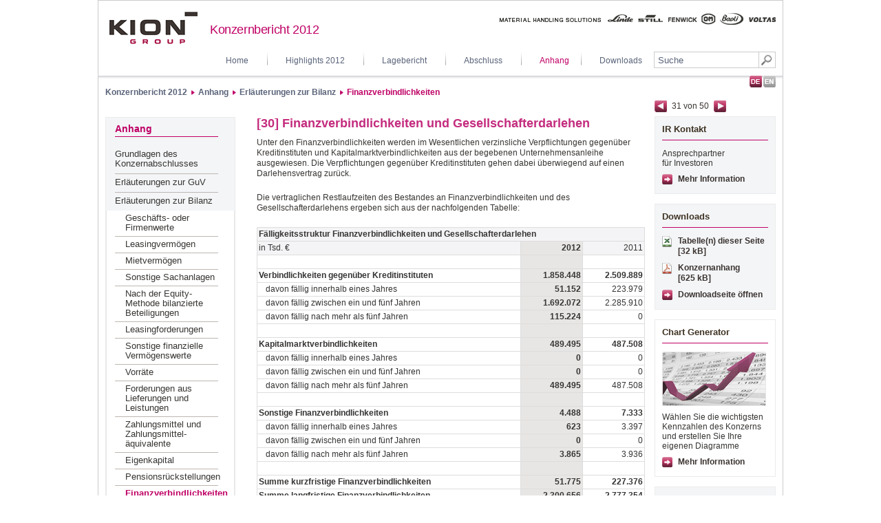

--- FILE ---
content_type: text/html
request_url: https://berichte.kiongroup.com/2012/gb/anhang/erlaeuterungenzurbilanz/finanzverbindlichkeiten.html
body_size: 9422
content:
<!DOCTYPE HTML PUBLIC "-//W3C//DTD HTML 4.01 Transitional//EN" 
                      "http://www.w3.org/TR/html4/loose.dtd">

<html lang="de">
<!-- 
//_________made_by:_____________________________________________________
//                                                                      
//         nexxar - online reporting evolved, Vienna - Austria
//         http://www.nexxar.com
//______________________________________________________________________
//-->

<head><META HTTP-EQUIV="X-UA-Compatible" CONTENT="IE=EmulateIE7">
 <!--stopindex-->
  <title>Konzernbericht 2012 | KION Group - Finanzverbindlichkeiten </title>

<meta name="HTML:MSSmartTagsPreventParsing" content="true">
<meta name="MSSmartTagsPreventParsing" content="true">
<meta name="NoMSSmartTags" content="true">

<meta http-equiv="content-type" content="text/html; charset=iso-8859-1">
<meta http-equiv="content-language" content="de">

<meta http-equiv="Content-Style-Type" content="text/css">
<meta http-equiv="Content-Script-Type" content="text/javascript">

<meta name="date" content="2013-03-21T11:20:00+0100" >
<meta name="robots" content="index,follow,noimageclick">
<meta name="Rating" content="General">
<meta name="page-topic" content="Finanzverbindlichkeiten ">
<meta name="description" content=" [30] Finanzverbindlichkeiten und Gesellschafterdarlehen ;  ; Darlehensvertrag; Unternehmensanleihe; Gesellschafterdarlehen; Entwicklung der Netto-Finanzschulden; Financial Covenants; Kreditsicherheiten; Unter den Finanzverbindlichkeiten werden im Wesentlichen verzinsliche Verpflichtungen gegen&uuml;ber Kreditinstituten und Kapitalmarktverbindlichkeiten aus der">










<meta content="website" property="og:type">
<meta content="de_DE" property="og:locale">
<meta content="Konzernbericht 2012 | KION Group - Finanzverbindlichkeiten " property="og:title">
<meta content=" [30] Finanzverbindlichkeiten und Gesellschafterdarlehen ;  : Darlehensvertrag; Unternehmensanleihe; Gesellschafterdarlehen; Entwicklung der Netto-Finanzschulden; Financial Covenants; Kreditsicherheiten; Unter den Finanzverbindlichkeiten werden im Wesentlichen verzinsliche Verpflichtungen gegen&uuml;ber Kreditinstituten und Kapitalmarktverbindlichkeiten aus der" property="og:description">




<!-- MENUORDER ::::00.03.02.12.:::: -->
<!-- PAGETITLE ::::Finanzverbindlichkeiten :::: -->
<!-- PAGEID ::::15112:::: -->
<!-- PAGELANGUAGE ::::de:::: -->
<!-- PAGEHEADER ::::[30] Finanzverbindlichkeiten und Gesellschafterdarlehen:::: --><!-- SERVER_MONITOR=OK -->

        <link rel="Contents"  charset="ISO-8859-1" hreflang="de" href="../../serviceseiten/sitemap.html" title="Sitemap" type="text/html">
        <link rel="ToC"  charset="ISO-8859-1" hreflang="de" href="../../serviceseiten/sitemap.html" title="Sitemap" type="text/html">
        <link rel="Help"  charset="ISO-8859-1" hreflang="de" href="../../serviceseiten/hilfe.html" title="Hilfe" type="text/html">
        <link rel="Start"  charset="ISO-8859-1" hreflang="de" href="../../serviceseiten/willkommen.html" title="Willkommen" type="text/html">
        <link rel="search"  charset="ISO-8859-1" hreflang="de" href="../../serviceseiten/suche.html" title="Suche" type="text/html">




    <link charset="ISO-8859-1" hreflang="de" href="http://www.nexxar.com/de" rev="Made" title="Erstellt von nexxar - online reporting evolved http://www.nexxar.com" type="text/html">




        <link rel="alternate"  charset="ISO-8859-1" hreflang="en" href="../../../ar/notes/notestothestatementoffinancialposition/financialliabilities.html" title="english version" type="text/html">


        <link rel="Section"  charset="ISO-8859-1" hreflang="de" href="geschaefts-oderfirmenwerte.html" title="Gesch&auml;fts- oder Firmenwerte" type="text/html">
        <link rel="Next"  charset="ISO-8859-1" hreflang="de" href="finanzverbindlichkeiten.html" title="Finanzverbindlichkeiten " type="text/html">
        <link rel="Prev"  charset="ISO-8859-1" hreflang="de" href="finanzverbindlichkeiten.html" title="Finanzverbindlichkeiten " type="text/html">

    <link rel="Chapter"  charset="ISO-8859-1" hreflang="de" href="../../anhang.html" type="text/html">

<link rel="stylesheet"  href="../../layout/style.css" type="text/css">
<link rel="stylesheet"  href="../../serviceseiten/tablestyle.css" type="text/css">

<!--[if gt IE 6]>
<style type="text/css">
div.menu li div.submenuEmpty {
   display: none;
}
#pagebody .content div.bild div.enlarge_top img, #pagebody .content div.enlarge_top,
#pagebody .content div.enlarge_top img,
#pagebody .content a.imagepopup, #pagebody .content a.imagepopup * {
  cursor: url(../../../ar/layout/files/hslide_zoomin.cur), pointer !important;
}
</style>
<![endif]-->

<!--[if IE]>
  <link rel="stylesheet"  href="../../layout/style_ie.css" type="text/css">
<![endif]--><!--[if IE 8]>
  <link rel="stylesheet"  href="../../layout/style_ie8.css" type="text/css">
<![endif]--><!--[if IE 7]>
  <link rel="stylesheet"  href="../../layout/style_ie7.css" type="text/css">
<![endif]--><!--[if IE 6]>
  <link rel="stylesheet"  href="../../layout/style_ie6.css" type="text/css">
<![endif]--><!--[if IE 5.5000]>
  <link rel="stylesheet"  href="../../layout/style_ie55.css" type="text/css">
<![endif]--><!--[if lt IE 5.5]>
  <link rel="stylesheet"  href="../../layout/style_ie5.css" type="text/css">
<![endif]-->

<!--[if !IE]> 
--><!--
<![endif]-->
<!-- -->
<!-- PRINTMANAGER_START -->


<style type="text/css">

 
    div#subjectsMenu, div#subjectsFormSelection 
    {
        display:none;
    }

</style>

 
<!-- PRINTMANAGER_STOP -->



<script type="text/javascript">
<!--
var NexxarPageData = {
    pagePath: "/de/anhang/erlaeuterungenzurbilanz/finanzverbindlichkeiten",
    pageId: 15112
};
// -->
</script>
<script  src="../../layout/js_nexxar.js" type="text/javascript" charset="ISO-8859-1"></script>






<script type="text/javascript">
<!--
NexxarPageData.useTooltipInContent = true;





   NexxarLib.doAutoAccordeon("h2");

// -->
</script>






</head>
<body class="body anhang erlaeuterungenzurbilanz finanzverbindlichkeiten page_anhang_erlaeuterungenzurbilanz_finanzverbindlichkeiten id_15112">
         
<!-- pageWrapper -->
<div id="pageWrapper">

  
  <div id="pageheader">
  <div class="skip_menu hideAccessable">
<p>Springe zu:</p>
<ul>
  <li class="skiplink"><a  href="#headerContent"><span>Inhalt</span></a></li>
  <li class="skiplink"><a  href="#search"><span>Suche</span></a></li>
  <li class="skiplink"><a  href="#contentMenu"><span>Navigation</span></a></li>
  <li class="skiplink"><a  href="#toolbox"><span>Toolbox</span></a></li>
</ul>
</div>

  
   <div class="headerFixedSize" id="pagetop"><!-- die id pagetop sollte im ersten sichtbaren element sein, das noch keine andere id hat -->		
     <!-- logo -->
     <a target="_blank" href="http://www.kiongroup.com/de/main/homepage.jsp" class="logo left"><span class="hideAccessable">Kion Group</span></a>
     <!-- title -->
    <a  href="../../serviceseiten/willkommen.html" class="title left"><span>Konzernbericht 2012</span></a>
     <!-- headerteaser -->
     <img width="402"  alt="" src="../../layout/img/handlingsolutions.png" height="17" title="" class="right" id="headerteaser">
     <div id="topmenu">
        
                 <!-- SEARCHFORM -->
            <form name="search" action="../../serviceseiten/suche.php" method="get" id="topsearch" class="search right" accept-charset="utf-8">
              <label for="searchfield" class="hideAccessable">Suche</label>
              <input value="Suche" name="q" type="text" class="text search" id="searchfield">
              <button value="submit" name="submit" type="submit" class="text searchbutton"><span>Suchen</span></button>
<div id="suggestform"></div>
            </form>
            <a  href="#pagetop" class="top_link hideAccessable">zum Seitenanfang</a>
          <!-- SEARCHFORM / -->
             <!-- Topmenu -->
      <ul class="topmenu right">
          <li class="first"><a  hreflang="de" href="../../serviceseiten/willkommen.html" class="verweisintern" >Home</a></li>
          <li class="level1 inactive leaf" id="mnu14960"><a  hreflang="de" href="../../highlights2012.html" onclick="nexxar_gwsClickHandler(this, 'm');" class="level1 inactive leaf cnt0">Highlights 2012</a></li><li class="level1 inactive" id="mnu14962"><a  hreflang="de" href="../../lagebericht/unternehmensprofilundstrategie.html" onclick="nexxar_gwsClickHandler(this, 'm');" class="level1 inactive cnt0">Lagebericht</a></li><li class="level1 inactive" id="mnu15034"><a  hreflang="de" href="../../abschluss/konzern-gewinnundverlustrechnung.html" onclick="nexxar_gwsClickHandler(this, 'm');" class="level1 inactive cnt0">Abschluss</a></li><li class="level1 inpath last" id="mnu15046"><a  hreflang="de" href="../../anhang.html" onclick="nexxar_gwsClickHandler(this, 'm');" class="level1 inpath cnt0">Anhang </a></li>
                    <li class="last"><a  hreflang="de" href="../../serviceseiten/downloads.html" class="verweisintern" >Downloads</a></li>
      </ul>
      <!-- // Topmenu -->
     </div>
   </div>
   
  </div>
  


  
  <div id="pagebody">
  <ul class="history breadcrumb" id="history"><li class="first"><a  hreflang="de" href="../../serviceseiten/willkommen.html" class="first" >Konzernbericht 2012</a></li><li><a  hreflang="de" href="../../anhang.html" class="verweisintern" >Anhang </a></li><li><a  hreflang="de" href="geschaefts-oderfirmenwerte.html" class="verweisintern" >Erl&auml;uterungen zur Bilanz</a></li><li class="last"><a  hreflang="de" href="finanzverbindlichkeiten.html" class="last active" >Finanzverbindlichkeiten </a></li> 
</ul>
  <!-- LANGUAGE_LINK -->
<ul class="language">
  <li class="de">
    <span class="inactive"><span class="hideAccessable">De</span></span>
  </li>
  <li class="en">
    <a  hreflang="de" href="../../../ar/notes/notestothestatementoffinancialposition/financialliabilities.html"><span class="hideAccessable">En</span></a>
  </li>
</ul>
<!-- LANGUAGE_LINK / -->
  <div class="clearFloat"></div>
    <!-- MAIN -->
    <div class="pagemain">


      
      <div class="mainpanel left">

<!-- SEARCH_QUERYINFO -->






        <!-- Contentheader -->
        <div class="contentheader" id="headerContent">
<h1>[30] Finanzverbindlichkeiten und Gesellschafterdarlehen</h1>

        </div>       
        <!-- // Contentheader -->
        
        <div class="clearFloat"></div>      
        
        <!-- MAIN_CONTENT -->
        <div class="content" id="bodyContent">
          <!--startindex-->
<!-- PLAINCONTENT_TO_REPLACE -->







<P>Unter den Finanzverbindlichkeiten werden im Wesentlichen verzinsliche Verpflichtungen gegen&uuml;ber Kreditinstituten und Kapitalmarktverbindlichkeiten aus der begebenen Unternehmensanleihe ausgewiesen. Die Verpflichtungen gegen&uuml;ber Kreditinstituten gehen dabei &uuml;berwiegend auf einen Darlehensvertrag zur&uuml;ck.</P>
<P>Die vertraglichen Restlaufzeiten des Bestandes an Finanzverbindlichkeiten und des Gesellschafterdarlehens ergeben sich aus der nachfolgenden Tabelle:</P>
<DIV class="tabelle">
<TABLE width="564"  cellSpacing="0" border="0" cellPadding="0" id="gebertable73" class="gb12"><!-- gebertable=73 -->
<COLGROUP>
<COL style="WIDTH: 68%">
<COL style="WIDTH: 16%">
<COL style="WIDTH: 16%"></COLGROUP>
<THEAD>
<TR>
<TD colSpan="3" class="gb12-11">
<P><STRONG>F&auml;lligkeitsstruktur Finanzverbindlichkeiten und Gesellschafterdarlehen </STRONG></P></TD></TR>
<TR>
<TD class="gb12-4">
<P>in Tsd.&nbsp;&euro;</P></TD>
<TD align="right" class="gb12-5">
<P><STRONG>2012</STRONG></P></TD>
<TD align="right" class="gb12-6">
<P>2011</P></TD></TR></THEAD>
<TBODY>
<TR class="nohighlight">
<TD class="gb12-7">
<P>&nbsp;</P></TD>
<TD align="right" class="gb12-5">
<P>&nbsp;</P></TD>
<TD align="right" class="gb12-8">
<P>&nbsp;</P></TD></TR>
<TR onmouseover="geber_table_handlemouseover(this);" onmouseout="geber_table_handlemouseout(this);" onclick="geber_table_handlemouseclick(this);">
<TD class="gb12-7">
<P><STRONG>Verbindlichkeiten gegen&uuml;ber Kreditinstituten</STRONG></P></TD>
<TD align="right" class="gb12-5">
<P><STRONG>1.858.448</STRONG></P></TD>
<TD align="right" class="gb12-8">
<P><STRONG>2.509.889</STRONG></P></TD></TR>
<TR onmouseover="geber_table_handlemouseover(this);" onmouseout="geber_table_handlemouseout(this);" onclick="geber_table_handlemouseclick(this);">
<TD align="left" class="gb12-9">
<P>davon f&auml;llig innerhalb eines Jahres</P></TD>
<TD align="right" class="gb12-5">
<P><STRONG>51.152</STRONG></P></TD>
<TD align="right" class="gb12-8">
<P>223.979</P></TD></TR>
<TR onmouseover="geber_table_handlemouseover(this);" onmouseout="geber_table_handlemouseout(this);" onclick="geber_table_handlemouseclick(this);">
<TD align="left" class="gb12-9">
<P>davon f&auml;llig zwischen ein und f&uuml;nf Jahren</P></TD>
<TD align="right" class="gb12-5">
<P><STRONG>1.692.072</STRONG></P></TD>
<TD align="right" class="gb12-8">
<P>2.285.910</P></TD></TR>
<TR onmouseover="geber_table_handlemouseover(this);" onmouseout="geber_table_handlemouseout(this);" onclick="geber_table_handlemouseclick(this);">
<TD align="left" class="gb12-9">
<P>davon f&auml;llig nach mehr als f&uuml;nf Jahren</P></TD>
<TD align="right" class="gb12-5">
<P><STRONG>115.224</STRONG></P></TD>
<TD align="right" class="gb12-8">
<P>0</P></TD></TR>
<TR class="nohighlight">
<TD class="gb12-7">
<P>&nbsp;</P></TD>
<TD align="right" class="gb12-5">
<P>&nbsp;</P></TD>
<TD align="right" class="gb12-8">
<P>&nbsp;</P></TD></TR>
<TR onmouseover="geber_table_handlemouseover(this);" onmouseout="geber_table_handlemouseout(this);" onclick="geber_table_handlemouseclick(this);">
<TD class="gb12-7">
<P><STRONG>Kapitalmarktverbindlichkeiten</STRONG></P></TD>
<TD align="right" class="gb12-5">
<P><STRONG>489.495</STRONG></P></TD>
<TD align="right" class="gb12-8">
<P><STRONG>487.508</STRONG></P></TD></TR>
<TR onmouseover="geber_table_handlemouseover(this);" onmouseout="geber_table_handlemouseout(this);" onclick="geber_table_handlemouseclick(this);">
<TD align="left" class="gb12-9">
<P>davon f&auml;llig innerhalb eines Jahres</P></TD>
<TD align="right" class="gb12-5">
<P><STRONG>0</STRONG></P></TD>
<TD align="right" class="gb12-8">
<P>0</P></TD></TR>
<TR onmouseover="geber_table_handlemouseover(this);" onmouseout="geber_table_handlemouseout(this);" onclick="geber_table_handlemouseclick(this);">
<TD align="left" class="gb12-9">
<P>davon f&auml;llig zwischen ein und f&uuml;nf Jahren</P></TD>
<TD align="right" class="gb12-5">
<P><STRONG>0</STRONG></P></TD>
<TD align="right" class="gb12-8">
<P>0</P></TD></TR>
<TR onmouseover="geber_table_handlemouseover(this);" onmouseout="geber_table_handlemouseout(this);" onclick="geber_table_handlemouseclick(this);">
<TD align="left" class="gb12-9">
<P>davon f&auml;llig nach mehr als f&uuml;nf Jahren</P></TD>
<TD align="right" class="gb12-5">
<P><STRONG>489.495</STRONG></P></TD>
<TD align="right" class="gb12-8">
<P>487.508</P></TD></TR>
<TR class="nohighlight">
<TD class="gb12-7">
<P>&nbsp;</P></TD>
<TD align="right" class="gb12-5">
<P>&nbsp;</P></TD>
<TD align="right" class="gb12-8">
<P>&nbsp;</P></TD></TR>
<TR onmouseover="geber_table_handlemouseover(this);" onmouseout="geber_table_handlemouseout(this);" onclick="geber_table_handlemouseclick(this);">
<TD class="gb12-7">
<P><STRONG>Sonstige Finanzverbindlichkeiten</STRONG></P></TD>
<TD align="right" class="gb12-5">
<P><STRONG>4.488</STRONG></P></TD>
<TD align="right" class="gb12-8">
<P><STRONG>7.333</STRONG></P></TD></TR>
<TR onmouseover="geber_table_handlemouseover(this);" onmouseout="geber_table_handlemouseout(this);" onclick="geber_table_handlemouseclick(this);">
<TD align="left" class="gb12-9">
<P>davon f&auml;llig innerhalb eines Jahres</P></TD>
<TD align="right" class="gb12-5">
<P><STRONG>623</STRONG></P></TD>
<TD align="right" class="gb12-8">
<P>3.397</P></TD></TR>
<TR onmouseover="geber_table_handlemouseover(this);" onmouseout="geber_table_handlemouseout(this);" onclick="geber_table_handlemouseclick(this);">
<TD align="left" class="gb12-9">
<P>davon f&auml;llig zwischen ein und f&uuml;nf Jahren</P></TD>
<TD align="right" class="gb12-5">
<P><STRONG>0</STRONG></P></TD>
<TD align="right" class="gb12-8">
<P>0</P></TD></TR>
<TR onmouseover="geber_table_handlemouseover(this);" onmouseout="geber_table_handlemouseout(this);" onclick="geber_table_handlemouseclick(this);">
<TD align="left" class="gb12-9">
<P>davon f&auml;llig nach mehr als f&uuml;nf Jahren</P></TD>
<TD align="right" class="gb12-5">
<P><STRONG>3.865</STRONG></P></TD>
<TD align="right" class="gb12-8">
<P>3.936</P></TD></TR>
<TR class="nohighlight">
<TD class="gb12-7">
<P>&nbsp;</P></TD>
<TD align="right" class="gb12-5">
<P>&nbsp;</P></TD>
<TD align="right" class="gb12-8">
<P>&nbsp;</P></TD></TR>
<TR onmouseover="geber_table_handlemouseover(this);" onmouseout="geber_table_handlemouseout(this);" onclick="geber_table_handlemouseclick(this);">
<TD class="gb12-7">
<P><STRONG>Summe kurzfristige Finanzverbindlichkeiten</STRONG></P></TD>
<TD align="right" class="gb12-5">
<P><STRONG>51.775</STRONG></P></TD>
<TD align="right" class="gb12-8">
<P><STRONG>227.376</STRONG></P></TD></TR>
<TR onmouseover="geber_table_handlemouseover(this);" onmouseout="geber_table_handlemouseout(this);" onclick="geber_table_handlemouseclick(this);">
<TD class="gb12-7">
<P><STRONG>Summe langfristige Finanzverbindlichkeiten</STRONG></P></TD>
<TD align="right" class="gb12-5">
<P><STRONG>2.300.656</STRONG></P></TD>
<TD align="right" class="gb12-8">
<P><STRONG>2.777.354</STRONG></P></TD></TR>
<TR class="nohighlight">
<TD class="gb12-7">
<P>&nbsp;</P></TD>
<TD align="right" class="gb12-5">
<P>&nbsp;</P></TD>
<TD align="right" class="gb12-8">
<P>&nbsp;</P></TD></TR>
<TR onmouseover="geber_table_handlemouseover(this);" onmouseout="geber_table_handlemouseout(this);" onclick="geber_table_handlemouseclick(this);">
<TD class="gb12-7">
<P><STRONG>Gesellschafterdarlehen</STRONG></P></TD>
<TD align="right" class="gb12-5">
<P><STRONG>0</STRONG></P></TD>
<TD align="right" class="gb12-8">
<P><STRONG>643.132</STRONG></P></TD></TR>
<TR onmouseover="geber_table_handlemouseover(this);" onmouseout="geber_table_handlemouseout(this);" onclick="geber_table_handlemouseclick(this);">
<TD align="left" class="gb12-9">
<P>davon f&auml;llig innerhalb eines Jahres</P></TD>
<TD align="right" class="gb12-5">
<P><STRONG>0</STRONG></P></TD>
<TD align="right" class="gb12-8">
<P>0</P></TD></TR>
<TR onmouseover="geber_table_handlemouseover(this);" onmouseout="geber_table_handlemouseout(this);" onclick="geber_table_handlemouseclick(this);">
<TD align="left" class="gb12-9">
<P>davon f&auml;llig zwischen ein und f&uuml;nf Jahren</P></TD>
<TD align="right" class="gb12-5">
<P><STRONG>0</STRONG></P></TD>
<TD align="right" class="gb12-8">
<P>0</P></TD></TR>
<TR onmouseover="geber_table_handlemouseover(this);" onmouseout="geber_table_handlemouseout(this);" onclick="geber_table_handlemouseclick(this);">
<TD align="left" class="gb12-9">
<P>davon f&auml;llig nach mehr als f&uuml;nf Jahren</P></TD>
<TD align="right" class="gb12-5">
<P><STRONG>0</STRONG></P></TD>
<TD align="right" class="gb12-8">
<P>643.132</P></TD></TR></TBODY></TABLE></DIV>
<H2>Darlehensvertrag</H2>
<P>In Zusammenhang mit dem Erwerb des Material-Handling-Gesch&auml;fts von der Linde AG hat die KION Group am 23.&nbsp;Dezember 2006 einen Darlehensvertrag (Senior Facilities Agreement und Subordinated Facility Agreement, im Folgenden &bdquo;SFA&ldquo;), mit einem Gesamtvolumen in H&ouml;he von ehemals 3.300.000 Tsd.&nbsp;&euro;&nbsp;mit den konsortialf&uuml;hrenden Banken Barclays Bank Plc, Bayerische Hypo- und Vereinsbank AG, Credit Suisse London Branch, Goldman Sachs International Bank, Lehman Commercial Paper Inc. UK Branch und Mizuho Corporate Bank Ltd. abgeschlossen. Die Darlehen unter dem SFA sind variabel verzinslich. Transaktionskosten in H&ouml;he von 23.637 Tsd.&nbsp;&euro;&nbsp;(Vorjahr: 20.175 Tsd.&nbsp;&euro;) vermindern zum Bilanzstichtag den Buchwert der Darlehen. Sie werden anteilig auf die einzelnen Tranchen verteilt und &uuml;ber deren Laufzeit aufwandswirksam erfasst.</P>
<P>In den folgenden Jahren wurden folgende wesentliche &Auml;nderungen des SFA vorgenommen:</P>
<UL>
<LI>Mit Erg&auml;nzung des SFA vom 8.&nbsp;M&auml;rz 2007 wurde unter vollst&auml;ndiger Ersetzung des Subordinated Facility Agreement durch das Senior Facilities Agreement sowie R&uuml;ckgabe ungenutzter Kreditlinien &uuml;ber&nbsp;EUR&nbsp;200.000 Tsd.&nbsp;&euro;&nbsp;das Gesamtvolumen des SFA auf&nbsp;EUR&nbsp;3.100.000 Tsd.&nbsp;&euro;&nbsp;reduziert.</LI>
<LI>Mit Erg&auml;nzung des SFA vom 23.&nbsp;September 2009 wurde eine Anpassung der w&auml;hrend der Kreditlaufzeit einzuhaltenden Finanzkennzahlen (Financial Covenants) vorgenommen. Gleichzeitig wurde eine zus&auml;tzliche Kreditlinie &uuml;ber 100.000 Tsd.&nbsp;&euro;&nbsp;und eine Ausweitung der Sicherheiten auf diese vereinbart. Zus&auml;tzlich wurde die Verzinsung bestehender Kreditlinien um 0,25 bis 1,50&nbsp;%-Punkte erh&ouml;ht. Die auf die Zinserh&ouml;hungen entfallenden Betr&auml;ge sind &uuml;berwiegend endf&auml;llig zu zahlen (payment in kind &bdquo;PIK&ldquo;). Auf die neu zur Verf&uuml;gung gestellte Kreditlinie von 100.000 Tsd.&nbsp;&euro;&nbsp;sind die Zinsen ausschlie&szlig;lich endf&auml;llig zu zahlen. Darlehensgeber dieser Kreditlinie ist mit der Superlift Funding S.&agrave; r.l., Luxemburg, ein nahestehendes Unternehmen der KION Group.</LI></UL>
<P>Im Juli 2012 hat die KION Group eine weitere Anpassung und eine Verl&auml;ngerung ihrer SFA-Darlehen erfolgreich abgeschlossen. Hierdurch konnte das Laufzeitenprofil bestehender Kredite verbessert werden. Dies umfasste mit 186.677 Tsd.&nbsp;&euro;&nbsp;wesentliche Teile der bestehenden revolvierenden Kreditlinie, deren Laufzeit von Dezember 2013 auf Dezember 2016 verl&auml;ngert wurde sowie Teile der Kreditfazilit&auml;ten B und C in H&ouml;he von 966.638 Tsd.&nbsp;&euro;, deren Laufzeiten von Dezember 2014 (Kreditfazilit&auml;t B) bzw. Dezember 2015 (Kreditfazilit&auml;t C) auf Dezember 2017 verl&auml;ngert wurden. Des Weiteren wurde die F&auml;lligkeit des Darlehens unter der Kreditfazilit&auml;t G in H&ouml;he von 114.097 Tsd.&nbsp;&euro;&nbsp;von Dezember 2016 auf Juni 2018 verl&auml;ngert.</P>
<P>Im Rahmen der Verl&auml;ngerung der Finanzierungsdarlehen wurden zus&auml;tzliche Linien f&uuml;r die revolvierende Kreditfazilit&auml;t in H&ouml;he von 113.323 Tsd.&nbsp;&euro;&nbsp;mit einer Laufzeit bis Dezember 2016 gew&auml;hrt.</P>
<P>Im Zuge der Verl&auml;ngerung der Finanzierungsdarlehen ist eine Erh&ouml;hung der Zinsmargen zwischen 1,0 und 1,5&nbsp;%-Punkten vereinbart worden. F&uuml;r die verl&auml;ngerten Finanzierungsdarlehen sind die aufgelaufenen und nicht gezahlten Zinsen (payment in kind, &bdquo;PIK&ldquo;) kapitalisiert worden. K&uuml;nftig erfolgt f&uuml;r die verl&auml;ngerten Darlehen der Term Loan Facilities B2 und C2 eine sofortige Zahlung der Zinsen.</P>
<P>Bis zum 31.&nbsp;Dezember 2012 sind Transaktionskosten in H&ouml;he von 12.899 Tsd.&nbsp;&euro;&nbsp;angefallen, die anteilig auf die einzelnen Tranchen verteilt und &uuml;ber deren neuen Laufzeiten aufwandswirksam erfasst werden. Zus&auml;tzlich entfielen Transaktionskosten in H&ouml;he von 1.433 Tsd.&nbsp;&euro;&nbsp;auf die revolvierende Kreditfazilit&auml;t. Diese werden als aktiver Rechnungsabgrenzungsposten unter den kurzfristigen finanziellen Verm&ouml;genswerten ausgewiesen und &uuml;ber die Restlaufzeit der derzeit nicht gezogenen revolvierenden Kreditfazilit&auml;t aufwandswirksam erfasst.</P>
<H2>Unternehmensanleihe</H2>
<P>Im April 2011 hat die KION Group durch die in den Konzernabschluss einbezogene KION Finance S.A., Luxemburg, eine Unternehmensanleihe in H&ouml;he von 500.000 Tsd.&nbsp;&euro;&nbsp;emittiert. Von den 500.000 Tsd.&nbsp;&euro;&nbsp;sind 325.000 Tsd.&nbsp;&euro;&nbsp;festverzinslich mit einem Zinssatz in H&ouml;he von 7,875% p.a. und 175.000 Tsd.&nbsp;&euro;&nbsp;variabel verzinslich auf Basis des 3-Monats-EURIBORs zuz&uuml;glich einer Marge von 4,25%-Punkten. Die Zinszahlungen der fixen Tranche erfolgen halbj&auml;hrlich, die der variablen viertelj&auml;hrlich. Die Tilgung erfolgt endf&auml;llig. Kreditbeschaffungskosten in H&ouml;he von 10.505 Tsd.&nbsp;&euro;&nbsp;(Vorjahr: 12.492 Tsd.&nbsp;&euro;) vermindern zum Bilanzstichtag den Buchwert der Anleihe. Sie werden anteilig auf die einzelnen Tranchen verteilt und &uuml;ber deren Laufzeit aufwandswirksam erfasst. Die entsprechende Verbindlichkeit ist als Kapitalmarktverbindlichkeit ausgewiesen.</P>
<H2>Gesellschafterdarlehen</H2>
<P>Die KION Holding 1 GmbH und die Superlift Holding S.&agrave; r.l., Luxembourg, haben am 27.&nbsp;Dezember 2006 einen Gesellschafterdarlehensvertrag &uuml;ber einen Darlehensbetrag von 500.000 Tsd.&nbsp;&euro;&nbsp;abgeschlossen. Mit Wirkung zum 27.&nbsp;Dezember 2012 wurde das Gesellschafterdarlehen in H&ouml;he von 670.784 Tsd.&nbsp;&euro;&nbsp;(einschlie&szlig;lich der aufgelaufenen Zinsen) in Eigenkapital gewandelt.</P>
<H2>Entwicklung der Netto-Finanzschulden</H2>
<P>Zur Analyse der Ver&auml;nderung von Verpflichtungen aus Finanzverbindlichkeiten verwendet die KION Group die interne Kennzahl &bdquo;Netto-Finanzschulden&ldquo;. Die Netto-Finanzschulden sind als Differenz zwischen Finanzverbindlichkeiten (ohne Leasingverbindlichkeiten) und den Zahlungsmitteln einschlie&szlig;lich Zahlungsmittel&auml;quivalenten definiert.</P>
<P>Die Netto-Finanzschulden der KION Group stellen sich zum 31.&nbsp;Dezember 2012 wie folgt dar:</P>
<DIV class="tabelle">
<TABLE width="564"  cellSpacing="0" border="0" cellPadding="0" id="gebertable74" class="gb12"><!-- gebertable=74 -->
<COLGROUP>
<COL style="WIDTH: 68%">
<COL style="WIDTH: 16%">
<COL style="WIDTH: 16%"></COLGROUP>
<THEAD>
<TR>
<TD colSpan="3" class="gb12-11">
<P><STRONG>Netto-Finanzschulden</STRONG></P></TD></TR>
<TR>
<TD class="gb12-4">
<P>in Tsd.&nbsp;&euro;</P></TD>
<TD align="right" class="gb12-5">
<P><STRONG>2012</STRONG></P></TD>
<TD align="right" class="gb12-6">
<P>2011</P></TD></TR></THEAD>
<TBODY>
<TR class="nohighlight">
<TD class="gb12-7">
<P>&nbsp;</P></TD>
<TD align="right" class="gb12-5">
<P>&nbsp;</P></TD>
<TD align="right" class="gb12-8">
<P>&nbsp;</P></TD></TR>
<TR onmouseover="geber_table_handlemouseover(this);" onmouseout="geber_table_handlemouseout(this);" onclick="geber_table_handlemouseclick(this);">
<TD class="gb12-7">
<P>Anleihe (2011/2018) - festverzinslich (brutto)</P></TD>
<TD align="right" class="gb12-5">
<P><STRONG>325.000</STRONG></P></TD>
<TD align="right" class="gb12-8">
<P>325.000</P></TD></TR>
<TR onmouseover="geber_table_handlemouseover(this);" onmouseout="geber_table_handlemouseout(this);" onclick="geber_table_handlemouseclick(this);">
<TD align="left" class="gb12-7">
<P>Anleihe (2011/2018) - variabel verzinslich (brutto)</P></TD>
<TD align="right" class="gb12-5">
<P><STRONG>175.000</STRONG></P></TD>
<TD align="right" class="gb12-8">
<P>175.000</P></TD></TR>
<TR onmouseover="geber_table_handlemouseover(this);" onmouseout="geber_table_handlemouseout(this);" onclick="geber_table_handlemouseclick(this);">
<TD align="left" class="gb12-7">
<P>Verbindlichkeiten gegen&uuml;ber Kreditinstituten (brutto)</P></TD>
<TD align="right" class="gb12-5">
<P><STRONG>1.882.085</STRONG></P></TD>
<TD align="right" class="gb12-8">
<P>2.530.064</P></TD></TR>
<TR onmouseover="geber_table_handlemouseover(this);" onmouseout="geber_table_handlemouseout(this);" onclick="geber_table_handlemouseclick(this);">
<TD align="left" class="gb12-7">
<P>Verbindlichkeiten gegen&uuml;ber Nicht-Kreditinstituten</P></TD>
<TD align="right" class="gb12-5">
<P><STRONG>4.488</STRONG></P></TD>
<TD align="right" class="gb12-8">
<P>7.333</P></TD></TR>
<TR onmouseover="geber_table_handlemouseover(this);" onmouseout="geber_table_handlemouseout(this);" onclick="geber_table_handlemouseclick(this);">
<TD align="left" class="gb12-7">
<P>./. Kreditbeschaffungskosten</P></TD>
<TD align="right" class="gb12-5">
<P><STRONG>-34.142</STRONG></P></TD>
<TD align="right" class="gb12-8">
<P>-32.667</P></TD></TR>
<TR onmouseover="geber_table_handlemouseover(this);" onmouseout="geber_table_handlemouseout(this);" onclick="geber_table_handlemouseclick(this);">
<TD align="left" class="gb12-7">
<P><STRONG>Finanzschulden</STRONG></P></TD>
<TD align="right" class="gb12-5">
<P><STRONG>2.352.431</STRONG></P></TD>
<TD align="right" class="gb12-8">
<P><STRONG>3.004.730</STRONG></P></TD></TR>
<TR onmouseover="geber_table_handlemouseover(this);" onmouseout="geber_table_handlemouseout(this);" onclick="geber_table_handlemouseclick(this);">
<TD class="gb12-7">
<P>./. Zahlungsmittel und Zahlungsmittel&auml;quivalente</P></TD>
<TD align="right" class="gb12-5">
<P><STRONG>562.357</STRONG></P></TD>
<TD align="right" class="gb12-8">
<P>373.451</P></TD></TR>
<TR onmouseover="geber_table_handlemouseover(this);" onmouseout="geber_table_handlemouseout(this);" onclick="geber_table_handlemouseclick(this);">
<TD class="gb12-7">
<P><STRONG>Netto-Finanzschulden</STRONG></P></TD>
<TD align="right" class="gb12-5">
<P><STRONG>1.790.074</STRONG></P></TD>
<TD align="right" class="gb12-8">
<P><STRONG>2.631.279</STRONG></P></TD></TR></TBODY></TABLE></DIV>
<P>Im Gesch&auml;ftsjahr 2012 wurde die im November 2011 neu gezogene Multicurrency Revolving Credit Facility (137.604 Tsd.&nbsp;&euro;) abgel&ouml;st. Dar&uuml;ber hinaus wurde die Multicurrency Capex Restructuring and Acquisition Facility um 56.142 Tsd.&nbsp;&euro;&nbsp;reduziert. Des Weiteren wurde das Term Loan Facility D im Dezember 2012 in voller H&ouml;he (202.252 Tsd.&nbsp;&euro;) getilgt und die Finanzschulden aus Term Loan Facility B1 (EUR) um 147.897 Tsd.&nbsp;&euro;, sowie die Finanzschulden aus Term Loan Faciltiy B1 (USD) um 123.485 Tsd.&nbsp;&euro;&nbsp;reduziert. Im Rahmen der Tilgung der Term Loan Facility B1 (USD) konnten Ertr&auml;ge aus Kursdifferenzen in H&ouml;he von 2.803 Tsd.&nbsp;&euro;&nbsp;erzielt werden, so dass von der KION Group im Gesch&auml;ftsjahr 2012 insgesamt Zahlungen in H&ouml;he von insgesamt 664.577 Tsd.&nbsp;&euro;&nbsp;zur Tilgung geleistet worden sind.</P>
<P>Die Finanzschulden haben sich damit im Einzelnen wie folgt ver&auml;ndert und weisen folgende Konditionen auf:</P>
<DIV class="tabelle">
<TABLE width="564"  cellSpacing="0" border="0" cellPadding="0" id="gebertable75" class="gb12"><!-- gebertable=75 -->
<COLGROUP>
<COL style="WIDTH: 43%">
<COL style="WIDTH: 25%">
<COL style="WIDTH: 11%">
<COL style="WIDTH: 11%">
<COL style="WIDTH: 10%"></COLGROUP>
<THEAD>
<TR>
<TD colSpan="5" class="gb12-11">
<P><STRONG>Kreditkonditionen</STRONG></P></TD></TR>
<TR>
<TD class="gb12-4">
<P>&nbsp;</P></TD>
<TD align="center" class="gb12-20">
<P>Zinssatz</P></TD>
<TD align="center" colSpan="2" class="gb12-20">
<P>Nominalwert</P></TD>
<TD align="center" class="gb12-20">
<P>F&auml;lligkeit</P></TD></TR>
<TR>
<TD class="gb12-4">
<P>in Tsd.&nbsp;&euro;</P></TD>
<TD align="right" class="gb12-6">
<P>&nbsp;</P></TD>
<TD align="right" class="gb12-5">
<P><STRONG>2012</STRONG></P></TD>
<TD align="right" class="gb12-6">
<P>2011</P></TD>
<TD align="right" class="gb12-6">
<P>&nbsp;</P></TD></TR></THEAD>
<TBODY>
<TR class="nohighlight">
<TD class="gb12-7">
<P>&nbsp;</P></TD>
<TD align="right" class="gb12-8">
<P>&nbsp;</P></TD>
<TD align="right" class="gb12-5">
<P>&nbsp;</P></TD>
<TD align="right" class="gb12-8">
<P>&nbsp;</P></TD>
<TD align="right" class="gb12-8">
<P>&nbsp;</P></TD></TR>
<TR onmouseover="geber_table_handlemouseover(this);" onmouseout="geber_table_handlemouseout(this);" onclick="geber_table_handlemouseclick(this);">
<TD class="gb12-7">
<P>Term Loan Facility B1 (EUR)</P></TD>
<TD align="right" class="gb12-8">
<P>EURIBOR + MARGIN</P></TD>
<TD align="right" class="gb12-5">
<P><STRONG>138.503</STRONG></P></TD>
<TD align="right" class="gb12-8">
<P>690.881</P></TD>
<TD align="right" class="gb12-8">
<P>2014</P></TD></TR>
<TR onmouseover="geber_table_handlemouseover(this);" onmouseout="geber_table_handlemouseout(this);" onclick="geber_table_handlemouseclick(this);">
<TD class="gb12-7">
<P>Term Loan Facility B2 (EUR)</P></TD>
<TD align="right" class="gb12-8">
<P>EURIBOR + MARGIN</P></TD>
<TD align="right" class="gb12-5">
<P><STRONG>411.117</STRONG></P></TD>
<TD align="right" class="gb12-8">
<P>-</P></TD>
<TD align="right" class="gb12-8">
<P>2017</P></TD></TR>
<TR onmouseover="geber_table_handlemouseover(this);" onmouseout="geber_table_handlemouseout(this);" onclick="geber_table_handlemouseclick(this);">
<TD class="gb12-7">
<P>Term Loan Facility B1 (USD)</P></TD>
<TD align="right" class="gb12-8">
<P>LIBOR + MARGIN</P></TD>
<TD align="right" class="gb12-5">
<P><STRONG>108.014</STRONG></P></TD>
<TD align="right" class="gb12-8">
<P>310.560</P></TD>
<TD align="right" class="gb12-8">
<P>2014</P></TD></TR>
<TR onmouseover="geber_table_handlemouseover(this);" onmouseout="geber_table_handlemouseout(this);" onclick="geber_table_handlemouseclick(this);">
<TD class="gb12-7">
<P>Term Loan Facility B2 (USD)</P></TD>
<TD align="right" class="gb12-8">
<P>LIBOR + MARGIN</P></TD>
<TD align="right" class="gb12-5">
<P><STRONG>79.129</STRONG></P></TD>
<TD align="right" class="gb12-8">
<P>-</P></TD>
<TD align="right" class="gb12-8">
<P>2017</P></TD></TR>
<TR onmouseover="geber_table_handlemouseover(this);" onmouseout="geber_table_handlemouseout(this);" onclick="geber_table_handlemouseclick(this);">
<TD class="gb12-7">
<P>Term Loan Facility C1 (EUR)</P></TD>
<TD align="right" class="gb12-8">
<P>EURIBOR + MARGIN</P></TD>
<TD align="right" class="gb12-5">
<P><STRONG>286.645</STRONG></P></TD>
<TD align="right" class="gb12-8">
<P>663.033</P></TD>
<TD align="right" class="gb12-8">
<P>2015</P></TD></TR>
<TR onmouseover="geber_table_handlemouseover(this);" onmouseout="geber_table_handlemouseout(this);" onclick="geber_table_handlemouseclick(this);">
<TD class="gb12-7">
<P>Term Loan Facility C2 (EUR)</P></TD>
<TD align="right" class="gb12-8">
<P>EURIBOR + MARGIN</P></TD>
<TD align="right" class="gb12-5">
<P><STRONG>382.818</STRONG></P></TD>
<TD align="right" class="gb12-8">
<P>-</P></TD>
<TD align="right" class="gb12-8">
<P>2017</P></TD></TR>
<TR onmouseover="geber_table_handlemouseover(this);" onmouseout="geber_table_handlemouseout(this);" onclick="geber_table_handlemouseclick(this);">
<TD class="gb12-7">
<P>Term Loan Facility C1 (USD)</P></TD>
<TD align="right" class="gb12-8">
<P>LIBOR + MARGIN</P></TD>
<TD align="right" class="gb12-5">
<P><STRONG>227.105</STRONG></P></TD>
<TD align="right" class="gb12-8">
<P>310.560</P></TD>
<TD align="right" class="gb12-8">
<P>2015</P></TD></TR>
<TR onmouseover="geber_table_handlemouseover(this);" onmouseout="geber_table_handlemouseout(this);" onclick="geber_table_handlemouseclick(this);">
<TD class="gb12-7">
<P>Term Loan Facility C2 (USD)</P></TD>
<TD align="right" class="gb12-8">
<P>LIBOR + MARGIN</P></TD>
<TD align="right" class="gb12-5">
<P><STRONG>81.271</STRONG></P></TD>
<TD align="right" class="gb12-8">
<P>-</P></TD>
<TD align="right" class="gb12-8">
<P>2017</P></TD></TR>
<TR onmouseover="geber_table_handlemouseover(this);" onmouseout="geber_table_handlemouseout(this);" onclick="geber_table_handlemouseclick(this);">
<TD class="gb12-7">
<P>Term Loan Facility D</P></TD>
<TD align="right" class="gb12-8">
<P>EURIBOR + MARGIN</P></TD>
<TD align="right" class="gb12-5">
<P><STRONG>-</STRONG></P></TD>
<TD align="right" class="gb12-8">
<P>201.742</P></TD>
<TD align="right" class="gb12-8">
<P>2012</P></TD></TR>
<TR onmouseover="geber_table_handlemouseover(this);" onmouseout="geber_table_handlemouseout(this);" onclick="geber_table_handlemouseclick(this);">
<TD class="gb12-7">
<P>Term Loan Facility G</P></TD>
<TD align="right" class="gb12-8">
<P>EURIBOR + MARGIN</P></TD>
<TD align="right" class="gb12-5">
<P><STRONG>115.951</STRONG></P></TD>
<TD align="right" class="gb12-8">
<P>111.210</P></TD>
<TD align="right" class="gb12-8">
<P>2018</P></TD></TR>
<TR onmouseover="geber_table_handlemouseover(this);" onmouseout="geber_table_handlemouseout(this);" onclick="geber_table_handlemouseclick(this);">
<TD class="gb12-7">
<P>Term Loan Facility H1a<BR>(Anleihe - festverzinslich)</P></TD>
<TD align="right" class="gb12-8">
<P>Festverzinslich</P></TD>
<TD align="right" class="gb12-5">
<P><STRONG>325.000</STRONG></P></TD>
<TD align="right" class="gb12-8">
<P>325.000</P></TD>
<TD align="right" class="gb12-8">
<P>2018</P></TD></TR>
<TR onmouseover="geber_table_handlemouseover(this);" onmouseout="geber_table_handlemouseout(this);" onclick="geber_table_handlemouseclick(this);">
<TD class="gb12-7">
<P>Term Loan Facility H1b<BR>(Anleihe - variabel verzinslich)</P></TD>
<TD align="right" class="gb12-8">
<P>3-M-EURIBOR+MARGIN</P></TD>
<TD align="right" class="gb12-5">
<P><STRONG>175.000</STRONG></P></TD>
<TD align="right" class="gb12-8">
<P>175.000</P></TD>
<TD align="right" class="gb12-8">
<P>2018</P></TD></TR>
<TR onmouseover="geber_table_handlemouseover(this);" onmouseout="geber_table_handlemouseout(this);" onclick="geber_table_handlemouseclick(this);">
<TD class="gb12-7">
<P>Multicurrency Revolving Credit Facility</P></TD>
<TD align="right" class="gb12-8">
<P>EURIBOR + MARGIN</P></TD>
<TD align="right" class="gb12-5">
<P><STRONG>-</STRONG></P></TD>
<TD align="right" class="gb12-8">
<P>132.691</P></TD>
<TD align="right" class="gb12-8">
<P>2012</P></TD></TR>
<TR onmouseover="geber_table_handlemouseover(this);" onmouseout="geber_table_handlemouseout(this);" onclick="geber_table_handlemouseclick(this);">
<TD class="gb12-7">
<P>Multicurrency Capex Restructuring and&nbsp;Acquisition Facility</P></TD>
<TD align="right" class="gb12-8">
<P>EURIBOR + MARGIN</P></TD>
<TD align="right" class="gb12-5">
<P><STRONG>18.216</STRONG></P></TD>
<TD align="right" class="gb12-8">
<P>71.596</P></TD>
<TD align="right" class="gb12-8">
<P>2013</P></TD></TR>
<TR onmouseover="geber_table_handlemouseover(this);" onmouseout="geber_table_handlemouseout(this);" onclick="geber_table_handlemouseclick(this);">
<TD class="gb12-7">
<P>Sonstige Verbindlichkeiten<BR>gg&uuml;. Kreditinstituten</P></TD>
<TD align="right" class="gb12-8">
<P>Diverse&nbsp;W&auml;hrungen und&nbsp;Zinskonditionen</P></TD>
<TD align="right" class="gb12-5">
<P><STRONG>33.316</STRONG></P></TD>
<TD align="right" class="gb12-8">
<P>37.791</P></TD>
<TD align="right" class="gb12-8">
<P>&nbsp;</P></TD></TR>
<TR onmouseover="geber_table_handlemouseover(this);" onmouseout="geber_table_handlemouseout(this);" onclick="geber_table_handlemouseclick(this);">
<TD class="gb12-7">
<P>Sonstige Finanzverbindlichkeiten<BR>gg&uuml;. Nicht-Kreditinstituten</P></TD>
<TD align="right" class="gb12-8">
<P>&nbsp;</P></TD>
<TD align="right" class="gb12-5">
<P><STRONG>4.488</STRONG></P></TD>
<TD align="right" class="gb12-8">
<P>7.333</P></TD>
<TD align="right" class="gb12-8">
<P>&nbsp;</P></TD></TR>
<TR onmouseover="geber_table_handlemouseover(this);" onmouseout="geber_table_handlemouseout(this);" onclick="geber_table_handlemouseclick(this);">
<TD class="gb12-7">
<P>./. Kreditbeschaffungskosten</P></TD>
<TD align="right" class="gb12-8">
<P>&nbsp;</P></TD>
<TD align="right" class="gb12-5">
<P><STRONG>-34.142</STRONG></P></TD>
<TD align="right" class="gb12-8">
<P>-32.667</P></TD>
<TD align="right" class="gb12-8">
<P>&nbsp;</P></TD></TR>
<TR onmouseover="geber_table_handlemouseover(this);" onmouseout="geber_table_handlemouseout(this);" onclick="geber_table_handlemouseclick(this);">
<TD class="gb12-7">
<P><STRONG>Summe Finanzschulden</STRONG></P></TD>
<TD align="right" class="gb12-8">
<P>&nbsp;</P></TD>
<TD align="right" class="gb12-5">
<P><STRONG>2.352.431</STRONG></P></TD>
<TD align="right" class="gb12-8">
<P><STRONG>3.004.730</STRONG></P></TD>
<TD align="right" class="gb12-8">
<P>&nbsp;</P></TD></TR></TBODY></TABLE></DIV>
<P>Im Rahmen der Anpassung und Verl&auml;ngerung der Finanzierungsdarlehen wurden die Term Loan Facilities B und C aufgeteilt: B1 und C1 repr&auml;sentieren die urspr&uuml;nglichen, B2 und C2 die angepassten Konditionen.</P>
<H2>Financial Covenants</H2>
<P>Das SFA und die Vertragsbedingungen aus der Begebung der Unternehmensanleihe verlangen unter anderem die Einhaltung bestimmter Verpflichtungen, so genannter &bdquo;Undertakings&ldquo; bzw. &bdquo;Covenants&ldquo;. Das SFA verlangt zus&auml;tzlich die Einhaltung einzelner Kennzahlen, so genannter &bdquo;Financial Covenants&ldquo;, w&auml;hrend der Vertragslaufzeit. Die &bdquo;Financial Covenants&ldquo; legen Relationen f&uuml;r die Ertrags-, Finanz- und Verm&ouml;genslage der KION Group fest. Diese werden in Form von Kennzahlen mit Bezug auf den Fremdkapitalverschuldungsgrad, die verf&uuml;gbare Liquidit&auml;t, die H&ouml;he des EBITDA, den Betrag der gezahlten Zinsen sowie die Ausgaben f&uuml;r Investitionen gefordert. Werden Verpflichtungen oder &bdquo;Financial Covenants&ldquo; nicht eingehalten, kann dies unter anderem das Recht zur K&uuml;ndigung des SFA durch die Kreditgeber bzw. zur vorzeitigen F&auml;lligstellung der Unternehmensanleihe durch die Anleihegl&auml;ubiger nach sich ziehen.</P>
<P>Im abgelaufenen Gesch&auml;ftsjahr wurden s&auml;mtliche &bdquo;Financial Covenants&ldquo; eingehalten.</P>
<H2>Kreditsicherheiten</H2>
<P>Das SFA verpflichtet die KION Group zur Besicherung von Verpflichtungen und Verbindlichkeiten. Diese Verpflichtung erstreckt sich auch auf die Unternehmensanleihe (neu eingef&uuml;gte SFA Tranchen H1a und H1b). Zum Bilanzstichtag haben insgesamt 26 (Vorjahr: 26) Konzerngesellschaften (Sicherheitengeber) in den f&uuml;nf L&auml;ndern Deutschland, England, Frankreich, Spanien und Italien entsprechende Sicherheiten gestellt.</P>
<P>Die Sicherheiten umfassen Garantien, Verpf&auml;ndung der Anteile an den Sicherheitengebern (mit Ausnahme der Anteile an der KION GROUP GmbH), Verpf&auml;ndung von Bankkonten und die Sicherungsabtretung oder Verpf&auml;ndung von Forderungen der Sicherheitengeber, Verpf&auml;ndung von Anspr&uuml;chen aus und im Zusammenhang mit dem Anteilskaufvertrag betreffend die Anteile an der vormaligen KION GROUP GmbH zwischen Linde Material Handling GmbH und Linde AG vom 5.&nbsp;November 2006, Verpf&auml;ndung von Anteilen an der KION Information Management Services GmbH sowie die sicherungsweise Abtretung und &Uuml;bereignung von geistigen Eigentumsrechten durch deutsche Sicherheitengeber. In England dient nach den dort geltenden Bestimmungen und den getroffenen Vereinbarungen die Gesamtheit der Verm&ouml;genswerte der englischen Sicherheitengeber als Sicherheit.</P>
<P>Die Buchwerte der verpf&auml;ndeten finanziellen Verm&ouml;genswerte beliefen sich am Bilanzstichtag auf 600.713 Tsd.&nbsp;&euro;&nbsp;(Vorjahr: 791.985 Tsd.&nbsp;&euro;).</P>
<P>Zum Bilanzstichtag bestanden, wie im Vorjahr, keine Verbindlichkeiten gegen&uuml;ber Kreditinstituten, die durch Grundpfandrechte gesichert wurden. </P>

<!-- PLAINCONTENT_TO_REPLACE / -->
          <!--stopindex-->              
        </div>
        <!-- MAIN_CONTENT / -->
<a  href="#pagetop" class="top_link hideAccessable">zum Seitenanfang</a>
  
        <!-- Content-Footer -->

        <!-- // Content-Footer -->

      </div>
      


      <div class="sidebar right" id="rightpanel">
<!-- INLEAF -->

<div class="inleaf" id="inleaf1"><a  hreflang="de" href="pensionsrueckstellungen.html" class="previous" title="Seite zur&uuml;ck: [29] R&uuml;ckstellungen f&uuml;r Pensionen und &auml;hnliche Verpflichtungen">31</a><span class="inner"> von </span><a  hreflang="de" href="leasingverbindlichkeiten.html" class="forward" title="Seite vor: [31] Leasingverbindlichkeiten">50</a></div>
<!-- INLEAF / -->

<div class="right_box" id="ir_box">
  <h3><span>IR Kontakt</span></h3>
  <div class="box_content">
    <p>Ansprechpartner f&uuml;r&nbsp;Investoren
    </p>
    <a target="_blank" href="http://www.kiongroup.com/de/main/investor_relations/ir_services/ir_contact/ir_contact.jsp" class="more">Mehr Information</a>
  </div>
</div>
<div class="right_box" id="dl_box">
  <h3><span>Downloads</span></h3>
  <div class="box_content">
    <ul>
      <li class="xls"><a  target="_blank" href="../../serviceseiten/downloads/files/download.php?file=faelligkeitsstruktur_fin_verb_kiongroup_gb12.xls" title="32&nbsp;kB (&ouml;ffnet ein neues Fenster)" onclick="nexxar_gwsPrepareDownload('/serviceseiten/downloads/files/download.php?file=faelligkeitsstruktur_fin_verb_kiongroup_gb12.xls', this); return true;">Tabelle(n) dieser Seite [32&nbsp;kB]</a></li>
      <li class="pdf"><a  target="_blank" href="../../serviceseiten/downloads/files/download.php?file=konzernanhang_kiongroup_gb12.pdf" title="625&nbsp;kB (&ouml;ffnet ein neues Fenster)" onclick="nexxar_gwsPrepareDownload('/serviceseiten/downloads/files/download.php?file=faelligkeitsstruktur_fin_verb_kiongroup_gb12.xls', this); return true;"> Konzernanhang [625&nbsp;kB]
        
         
         </a></li>
      <li class="last"><a  hreflang="de" href="../../serviceseiten/downloads.html" class="more" >Downloadseite &ouml;ffnen</a></lI>
    </ul>
  </div>
</div>
<div class="right_box" id="cg_box">
  <h3><span>Chart Generator</span></h3>
  <div class="box_content">
    <img width="151"  alt="Chart Generator" src="../../layout/img/chartgen.png" height="79" border="0" title="Chart Generator">
    <p>W&auml;hlen Sie die wichtigsten Kennzahlen des Konzerns und erstellen Sie Ihre eigenen Diagramme
    </p>
    <a  hreflang="de" href="../../serviceseiten/chartgenerator.html" class="more" >Mehr Information</a>
  </div>
</div>

<!-- Linkbox -->
<div id="link_box" class="right_box">
  <h3><span>Weitere Informationen</span></h3>
  <div class="box_content">
    <ul id="internal_links"><li><a  hreflang="de" href="../../abschluss/konzernbilanz.html"><span class="linkText">Konzernbilanz</span></a></li> <li><a  hreflang="de" href="../grundlagendeskonzernabschlusses/grundsaetze.html"><span class="linkText">[8] Bilanzierungs- und Bewertungsgrunds&auml;tze</span></a></li> <li><a  hreflang="de" href="sonstigefinanziellevermoegenswerte.html"><span class="linkText">[24] Sonstige finanzielle Verm&ouml;genswerte</span></a></li> <li><a  hreflang="de" href="../anteilsbesitzliste.html"><span class="linkText">Anteilsbesitzliste</span></a></li></ul><p id="lastyearlink"><a target="_blank" href="http://berichte.kiongroup.com/2011/gb/anhang/erlaeuterungenzurbilanz/finanzverbindlichkeiten.html" class="compare">Vergleich zum Vorjahr</a></p>
  </div>
</div><!-- // Linkbox -->
<a  href="#pagetop" class="top_link hideAccessable">zum Seitenanfang</a>

      </div>
      <!-- rightpanel -->
      <div class="clearFloat"></div>
    </div>
    <!-- // MAIN -->  
  
  
    <!-- leftpanel --> 
    <div id="submenu" class="sidebar left">

        <!-- Menu -->
          <!-- MAIN_MENU_xx -->
          <div class="wrapper">
            <h3>Anhang </h3>
            <ul class="level1"><li class="level2 inactive first" id="mnu15048">
  <div class="level2 inactive first">
    <a  hreflang="de" href="../grundlagendeskonzernabschlusses/allgemeineangabenzurgesellschaft.html" onclick="nexxar_gwsClickHandler(this, 'm');" class="level2 inactive cnt0">Grundlagen des Konzernabschlusses</a>
  </div>
</li><li class="level2 inactive" id="mnu15066">
  <div class="level2 inactive">
    <a  hreflang="de" href="../erlaeuterungenzurguv/umsatzerloese.html" onclick="nexxar_gwsClickHandler(this, 'm');" class="level2 inactive cnt0">Erl&auml;uterungen zur GuV</a>
  </div>
</li><li class="level2 inpath" id="mnu15086">
  <div class="level2 inpath">
    <a  hreflang="de" href="geschaefts-oderfirmenwerte.html" onclick="nexxar_gwsClickHandler(this, 'm');" class="level2 inpath cnt0">Erl&auml;uterungen zur Bilanz</a>
  </div>
  <ul class="level03"><li class="level3 inactive leaf first" id="mnu15088"><a  hreflang="de" href="geschaefts-oderfirmenwerte.html" onclick="nexxar_gwsClickHandler(this, 'm');" class="level3 inactive leaf cnt0">Gesch&auml;fts- oder Firmenwerte</a></li><li class="level3 inactive leaf" id="mnu15090"><a  hreflang="de" href="leasingvermoegen.html" onclick="nexxar_gwsClickHandler(this, 'm');" class="level3 inactive leaf cnt0">Leasingverm&ouml;gen</a></li><li class="level3 inactive leaf" id="mnu15092"><a  hreflang="de" href="mietvermoegen.html" onclick="nexxar_gwsClickHandler(this, 'm');" class="level3 inactive leaf cnt0">Mietverm&ouml;gen</a></li><li class="level3 inactive leaf" id="mnu15094"><a  hreflang="de" href="sonstigesachanlagen.html" onclick="nexxar_gwsClickHandler(this, 'm');" class="level3 inactive leaf cnt0">Sonstige Sachanlagen</a></li><li class="level3 inactive leaf" id="mnu15096"><a  hreflang="de" href="nachderequity-methodebilanziertebeteiligungen.html" onclick="nexxar_gwsClickHandler(this, 'm');" class="level3 inactive leaf cnt0">Nach der Equity-Methode bilanzierte Beteiligungen</a></li><li class="level3 inactive leaf" id="mnu15098"><a  hreflang="de" href="leasingforderungen.html" onclick="nexxar_gwsClickHandler(this, 'm');" class="level3 inactive leaf cnt0">Leasingforderungen</a></li><li class="level3 inactive leaf" id="mnu15100"><a  hreflang="de" href="sonstigefinanziellevermoegenswerte.html" onclick="nexxar_gwsClickHandler(this, 'm');" class="level3 inactive leaf cnt0">Sonstige finanzielle Verm&ouml;genswerte</a></li><li class="level3 inactive leaf" id="mnu15102"><a  hreflang="de" href="vorraete.html" onclick="nexxar_gwsClickHandler(this, 'm');" class="level3 inactive leaf cnt0">Vorr&auml;te</a></li><li class="level3 inactive leaf" id="mnu15104"><a  hreflang="de" href="forderungenauslieferungenundleistungen.html" onclick="nexxar_gwsClickHandler(this, 'm');" class="level3 inactive leaf cnt0">Forderungen aus Lieferungen und Leistungen</a></li><li class="level3 inactive leaf" id="mnu15106"><a  hreflang="de" href="zahlungsmittelundzahlungsmittelaequivalente.html" onclick="nexxar_gwsClickHandler(this, 'm');" class="level3 inactive leaf cnt0">Zahlungsmittel und Zahlungsmittel-<br>&auml;quivalente</a></li><li class="level3 inactive leaf" id="mnu15108"><a  hreflang="de" href="eigenkapital.html" onclick="nexxar_gwsClickHandler(this, 'm');" class="level3 inactive leaf cnt0">Eigenkapital</a></li><li class="level3 inactive leaf" id="mnu15110"><a  hreflang="de" href="pensionsrueckstellungen.html" onclick="nexxar_gwsClickHandler(this, 'm');" class="level3 inactive leaf cnt0">Pensionsr&uuml;ckstellungen</a></li><li class="level3 active leaf" id="mnu15112"><a  hreflang="de" href="finanzverbindlichkeiten.html" onclick="nexxar_gwsClickHandler(this, 'm');" class="level3 active leaf cnt0">Finanzverbindlichkeiten </a></li><li class="level3 inactive leaf" id="mnu15114"><a  hreflang="de" href="leasingverbindlichkeiten.html" onclick="nexxar_gwsClickHandler(this, 'm');" class="level3 inactive leaf cnt0">Leasing-<br>verbindlichkeiten</a></li><li class="level3 inactive leaf" id="mnu15116"><a  hreflang="de" href="sonstigerueckstellungen.html" onclick="nexxar_gwsClickHandler(this, 'm');" class="level3 inactive leaf cnt0">Sonstige R&uuml;ckstellungen</a></li><li class="level3 inactive leaf" id="mnu15118"><a  hreflang="de" href="sonstigefinanzielleverbindlichkeiten.html" onclick="nexxar_gwsClickHandler(this, 'm');" class="level3 inactive leaf cnt0">Sonstige finanzielle Verbindlichkeiten</a></li><li class="level3 inactive leaf last" id="mnu15120"><a  hreflang="de" href="eventualverbindlichkeiten.html" onclick="nexxar_gwsClickHandler(this, 'm');" class="level3 inactive leaf cnt0">Eventual-<br>verbindlichkeiten </a></li></ul>
</li><li class="level2 inactive" id="mnu15122">
  <div class="level2 inactive">
    <a  hreflang="de" href="../sonstigeangaben/konzern-kapitalflussrechnung.html" onclick="nexxar_gwsClickHandler(this, 'm');" class="level2 inactive cnt0">Sonstige Angaben</a>
  </div>
</li><li class="level2 inactive leaf" id="mnu15150">
  <div class="level2 inactive leaf">
    <a  hreflang="de" href="../anteilsbesitzliste.html" onclick="nexxar_gwsClickHandler(this, 'm');" class="level2 inactive leaf cnt0">Anteilsbesitzliste </a>
  </div>
</li><li class="level2 inactive leaf last" id="mnu15152">
  <div class="level2 inactive leaf last">
    <a  hreflang="de" href="../bestaetigungsvermerkdesabschlusspruefers.html" onclick="nexxar_gwsClickHandler(this, 'm');" class="level2 inactive leaf cnt0">Best&auml;tigungsvermerk des Abschlusspr&uuml;fers</a>
  </div>
</li></ul>
          </div>
          <!-- MAIN_MENU / -->
        <!-- // Menu -->
        <a  href="#pagetop" class="top_link hideAccessable">zum Seitenanfang</a></div>
   
    <!-- // leftpanel -->  
   <div class="clearFloat"></div>
  </div>
  

        <div class="footer" id="pagebottom">
        <div class="footer_content">
          <div class="copy left">
          <ul class="footer_list">
          <li>Copyright &copy; 2013 KION GROUP GmbH</li>
          <li class="dividor">|</li>
          <li><a target="_blank" href="http://www.kiongroup.com/de/main/service/terms_of_use/terms_of_use_1.html">Nutzungsbedingungen</a>
          </li>
          <li class="dividor">|</li>
          <li><a target="_blank" href="http://www.kiongroup.com/de/main/service/privacy_statement/privacy_statement_1.jsp">Datenschutzerkl&auml;rung</a>
          </li>
          <li class="dividor">|</li>
          <li>
          <a  hreflang="de" href="../../serviceseiten/rechtlichehinweise.html" class="verweisintern" >Rechtliche Hinweise</a></li>
          <li class="dividor">|</li>
         
          
            <li><a  hreflang="de" href="../../serviceseiten/sitemap.html" class="verweisintern" >Sitemap</a></li> 
             </ul>
           </div>
         
           <div id="toolbox" class="right">
             <div class="toolbox right">        
            <a  target="_blank" href="finanzverbindlichkeiten/print.html" id="windowPrint" class="print" title="Seite drucken"><span class="hideAccessable">Seite drucken</span></a>
            <a href="&#109;&#097;&#105;&#108;&#116;&#111;&#58;?subject=KION%20Group%20Konzernbericht%202012&amp;body=http%3A%2F%2Fberichte.kiongroup.com%2F2012%2Fgb%2Fanhang%2Ferlaeuterungenzurbilanz%2Ffinanzverbindlichkeiten.html" class="email" id="sendthispage" title="Diese Seite weiterempfehlen">
               <span class="hideAccessable">Empfehlen</span>
             </a>
        
     </div>
             <div class="inleaf left"><a  hreflang="de" href="pensionsrueckstellungen.html" class="previous" title="Seite zur&uuml;ck: [29] R&uuml;ckstellungen f&uuml;r Pensionen und &auml;hnliche Verpflichtungen"><span class="hideAccessable">31</span></a><a  href="#pagetop" class="tothetop" title="Nach oben"><span class="hideAccessable">Nach oben</span></a><a  hreflang="de" href="leasingverbindlichkeiten.html" class="forward" title="Seite vor: [31] Leasingverbindlichkeiten"><span class="hideAccessable">50</span></a></div>
           </div>
        
         </div>  
         </div>
</div>
<!-- // div.pageWrapper -->



<script type="text/javascript">
<!--
try {jQuery.ready();} catch(e) {}
// -->
</script>
</body>
</html>

--- FILE ---
content_type: text/css
request_url: https://berichte.kiongroup.com/2012/gb/layout/style.css
body_size: 5913
content:
*{margin:0;padding:0;}html{height:100.3%;margin-bottom:.1px;}body{font-family:Arial,Helvetica,sans-serif;font-size:62.5%;line-height:1.4em;color:#383633;}#pageWrapper{font-size:1em;width:996px;margin:0 auto;margin-bottom:20px;}h1{font-size:18px;line-height:21px;margin:0;color:#C42C7E;}h2{font-size:16px;line-height:20px;margin:0 0 5px 0;color:#C42C7E;}h3{font-size:13.2px;line-height:18px;margin:0 0 6px 0;color:#C42C7E;}h4{font-size:1.5em;line-height:1em;margin:0;}h5{font-size:1.5em;line-height:1em;margin:0;}h6{font-size:1.5em;line-height:1em;margin:0;}a:link,a:visited,a,a *{cursor:pointer;color:#3B3330;text-decoration:none;}a:focus,a:hover,a:hover span,a:hover u{color:#C42C7E;}td{vertical-align:top;}input.text,textarea,button.text{margin:0;padding:2px 0 0 0;height:16px;font-family:Arial,Helvetica,sans-serif;font-weight:normal;background:none;}small{font-size:.8em;}sup{font-size:.7em;position:relative;top:-4px;}sub{font-size:.7em;position:relative;top:-1px;}table sup{font-size:.7em;position:static;vertical-align:super;}table sub{font-size:.7em;position:static;vertical-align:sub;}p,form{margin:0;padding:0;}img{border:0;}ul,li{list-style-type:none;}ol li{display:list-item;}.hideAccessable{position:absolute;top:auto;left:-999em;overflow:hidden;}button{padding:0;margin:0;}dd{margin-left:0;padding-left:0;}abbr{cursor:help;}@media aural{abbr,abbr.initialism{speak:spell-out;}abbr.acronym{speak:normal;}}.left{float:left;}.right{float:right;}.clear,.clearFloat{clear:both;}.nobr{white-space:nowrap;}#pageheader{padding:16px 10px 17px 15px;background:url(img/shadow.png) repeat-x 0 100%;border:1px solid #CCC;border-bottom:none;}.logo{display:block;width:129px;height:47px;background:url(img/logo.png) no-repeat 0 0;float:left;margin:0 0 11px 0;}#pageheader .title{padding:19px 0 0 18px;letter-spacing:-0.04em;}#pageheader .title span{font-size:1.8em;color:#BF0165;}#headerteaser{height:17px;position:relative;top:2px;}#topsearch{width:177px;height:24px;position:relative;top:1px;}.search input{width:141px;height:16px;padding:3px 5px;border:0;color:#596379;border:1px solid #CCC;border-right:none;float:left;}.search input:focus{color:#596379;}.search button{background:url(img/search_button.gif) no-repeat 50% 50%;border:1px solid #CCC;height:24px;width:25px;float:left;}.search button:hover{background:url(img/search_button_click.gif) no-repeat 50% 50%;}.search button span{display:none;}#suggestform{position:absolute;right:-5px;top:26px;width:225px;padding:0 0 8px 0;background:url(img/fayt_bottom-bg.png) 0 100% no-repeat;font-size:12px;line-height:14px;}#suggestform li{margin:0 0 5px 0;}#suggestform .borderPane{padding:8px 0 0 0;background:url(img/fayt_top-bg.png) 0 0 no-repeat;}#suggestform div.bg_keywords{padding:7px 12px;background:url(img/fayt-bg.png) 0 0 repeat-y;}#suggestform a{display:block;padding:0 0 0 9px;background:url(img/bradcrumb_arrow.png) 0 50% no-repeat;}#suggestform .title{padding:0;}#suggestform .title span{font-size:12px;}#suggestform .hitcounter{display:block;float:right;}#topmenu{clear:both;height:24px;position:relative;top:-1px;z-index:50;}.topmenu{font-size:12px;margin:0;}.topmenu li{float:left;line-height:20px;height:20px;padding:4px 0 0 0;background:url(img/mainnavi_separator.png) 0 0 no-repeat;}.topmenu a{display:block;padding:0 27px;color:#596379;}.topmenu li.first{background:none;}.topmenu li.last a{padding-right:17px;}.topmenu a:hover,.topmenu .active,.topmenu .inpath{color:#BF0165;}.topmenu .inactive{color:#596379;}.breadcrumb{margin:0 0 26px 0;padding:8px 0 0 0;clear:both;font-size:12px;line-height:20px;min-height:20px;height:auto!important;height:20px;width:900px;float:left;}.breadcrumb li{padding:0 6px 0 10px;float:left;background:url(img/bradcrumb_arrow.png) no-repeat 0 7px;}.breadcrumb li.first{padding-left:0;background:none;}.breadcrumb li a:link,.breadcrumb li a:visited{color:#596379;font-weight:bold;}.breadcrumb li a.active:link,.breadcrumb li a.active:visited{color:#BF0165;font-weight:bold;}.language{width:40px;height:18px;float:right;position:relative;top:-6px;}.language li{padding:0 0 0 2px;height:18px;width:18px;float:left;}.language a,.language .inactive{display:block;height:18px;width:18px;}.language .de a{background:url(img/icon_language-de_inactive.png) 0 0 no-repeat;}.language .en a{background:url(img/icon_language-en_inactive.png) 0 0 no-repeat;}.language .de .inactive,.language .de a:hover,.language .de a:focus{background:url(img/icon_language-de_active.png) 0 0 no-repeat;}.language .en .inactive,.language .en a:hover,.language .en a:focus{background:url(img/icon_language-en_active.png) 0 0 no-repeat;}#submenu{padding:0;width:187px;}#submenu{width:187px;font-size:13px;line-height:14px;margin:0 0 40px 0;border:1px solid #EBEBEB;background:#F3F5F7;}#submenu .wrapper{padding:8px 0 0 0;}#submenu h3{font-size:14px;color:#BF0165;margin:0 24px 13px 13px;padding:0 0 3px 0;line-height:16px;border-bottom:1px solid #BF0165;}#submenu .level1{background:url(img/menu_bottom.png) 0 100% no-repeat;padding:0 0 4px 0;}#submenu li{padding:0;}#submenu li div{margin:0 24px 0 13px;padding:5px 0 7px 0;border-bottom:1px solid #BDB6B0;}#submenu li.inpath div,#submenu li.last div,#submenu li.active div{border:none;}#submenu li.active div.leaf{border-bottom:1px solid #BDB6B0;}#submenu li.active div.last{border:0;}#submenu a:link,#submenu a:visited{color:#383633;}#submenu a:hover,#submenu a:focus,#submenu a.active{color:#BF0165;}#submenu a.active{font-weight:bold;}#submenu ul.level03{background:url(img/menu_inner-background.png) repeat-y 0 0;padding:0 24px 0 13px;}#submenu ul.level03 li{padding:4px 0 5px 15px;border-bottom:1px solid #BDB6B0;}#submenu ul.level03 li.last{border:none;}#submenu ul.level03 li li{border:none;}#submenu ul.level04{margin:4px 0 0 0;}.se_hilite{background:#FAE3E2;}#pagebody{border:1px solid #CCC;border-width:0 1px;padding:0 10px;zoom:1;}#pagebody div.pagemain{margin:0;float:right;width:754px;}#pagebody div.mainpanel{width:564px;margin:0 0 40px 0;}#pagebody .contentheader{margin:-3px 0 8px 0;}#pagebody .contentheader h1{font-size:18px;line-height:25px;padding:0;margin:0 0 2px 0;}#pagebody .contentheader div.subheadline{font-size:12px;line-height:14px;padding:0;font-weight:normal;}#pagebody .content{font-size:12px;line-height:1.3em;}#pagebody .content a,#pagebody .content a:link,#pagebody .content a:visited,#pagebody .content a:hover,#pagebody .content a:active{font-weight:bold;}.abschluss #pagebody .content a,.abschluss #pagebody .content a:link,.abschluss #pagebody .content a:visited,.abschluss #pagebody .content a:hover,.abschluss #pagebody .content a:active{font-weight:normal;color:#C42C7E;}.content td div.volltext{margin:0;}.content p,.content div.bild,.content div.tabelle,.content div.tabelle_klein{margin:0 0 20px 0;}.content td.beginnSpalten{padding:0 24px 0 0;width:360px;}.content td.spaltenwechsel{width:180px;vertical-align:top;font-size:11px;}.content td.spaltenwechsel h1{display:block;font-size:16px;padding:0;margin:0 0 16px 0;}.content div.bild_floatleft{float:left;margin:3px 11px 1.5em 0;}.content div.bild_floatright{float:right;margin:3px 0 1.5em 11px;}.content div.bild_floatright_lang{float:right;margin:3px 0 1.5em 11px;}.content td div.bild_floatright{margin:3px 0 1.5em 11px;}table.spalte_halb,table.spalte_zwDrittel,table.spalte_drittel,table.spalte_drViertel,table.spalte_viertel{margin:0 0 0 -15px;table-layout:fixed;}td.spalte_halb,td.spalte_zwDrittel,td.spalte_drittel,td.spalte_drViertel,td.spalte_viertel{padding:0 0 0 15px;}td.spalte_halb{width:50%;}td.spalte_zwDrittel{width:67%;}td.spalte_drittel{width:33%;}td.spalte_drViertel{width:75%;}td.spalte_viertel{width:25%;}.content dl{margin:0 0 20px 0;}.content dt{float:left;clear:left;width:150px;font-weight:bold;}.content dd{margin:0 0 0 160px;padding:0 0 5px 0;}.content ol{padding:0 0 0 20px;margin:0 0 20px 0;}.content ol li{list-style:decimal;margin:0 0 5px 0;}.content ul{padding:0;margin:0 0 20px 0;}.content ul li{list-style:none;background:url(img/icon_list.png) 2px 5px no-repeat;padding:0 0 0 20px;margin:0 0 5px 0;}.akkordeonWrappedLayerlast{border-bottom:1px dotted #BF0165;margin-bottom:20px;}.akkordeonWrappedLayer .akkordeonTitle{border-top:1px dotted #BF0165;color:#383633;margin:0;padding:10px 20px 8px 0;font-weight:normal;}.akkordeonOpened{background:url(img/accordion_arrow-up.gif) 98% 14px no-repeat;}.akkordeonClosed{background:url(img/accordion_arrow-down.gif) 98% 14px no-repeat;}.akkordeonClosed:hover{color:#BF0165;background:url(img/accordion_arrow-down-hover.gif) 98% 14px no-repeat;cursor:pointer;}.akkordeonOpened:hover{color:#BF0165;background:url(img/accordion_arrow-up-hover.gif) 98% 14px no-repeat;cursor:pointer;}.kennzahlenvergleich #pagebody div.pagemain,.chartgenerator #pagebody div.pagemain{float:none;width:auto;}.kennzahlenvergleich #pagebody div.mainpanel,.chartgenerator #pagebody div.mainpanel{width:auto;margin-left:225px;}.kennzahlenvergleich #pagebody div.content,.chartgenerator #pagebody div.content{width:auto;font-size:12px;}.content .table_popuplink a{display:block;height:24px;background:transparent url(img/lupe.gif) 0 0 no-repeat;text-indent:-9999px;}div.audited{color:white;font-weight:bold;text-align:center;padding:4px 0 4px 0;margin:24px 0 0 0;}div.audited a{text-decoration:none;}div.audited a.pwc{color:white;text-decoration:underline;}#pagebody .inleaf{margin:0 0 6px 0;font-size:12px;line-height:17px;white-space:nowrap;}.inleaf a{text-decoration:none;display:inline-block;}.inleaf .previous{padding:0 0 0 25px;background:url(img/back_arrow.png) 0 0 no-repeat;}.inleaf .forward{padding:0 25px 0 0;background:url(img/next_arrow.png) 100% 0 no-repeat;}.footer .inleaf a{display:block;height:17px;width:18px;float:left;padding:0;margin:0 5px 0 0;}.footer .inleaf .tothetop{background:url(img/top_arrow.png) 0 0 no-repeat;}.footer .inleaf .forward{margin:0;}#rightpanel{position:relative;top:-24px;width:176px;margin:0 0 40px 0;}.sidebar .right_box{background:#F3F5F7;border:1px solid #EBEBEB;margin:0 0 14px 0;}.right_box h3{padding:9px 0 0 0;margin:0 0 12px 0;}.right_box h3 span{display:block;border-bottom:1px solid #BF0165;margin:0 10px;padding:0 0 6px 0;color:#3E3223;}.right_box .box_content{font-size:12px;line-height:14px;padding:0 10px 10px 10px;}.right_box img,.right_box p{margin:0 0 9px 0;}.right_box li{margin:9px 0 0 0;}.right_box .more,.right_box .pdf a,.right_box .xls a,#link_box li a,#link_box p a{display:inline-block;line-height:15px;padding:0 0 0 23px;font-weight:bold;}#link_box ul,#dl_box ul{margin-bottom:3px;}.right_box .more{background:url(img/more_arrow.png) 0 0 no-repeat;margin-bottom:3px;}.right_box .xls a{background:url(img/icon_xls.png) 0 0 no-repeat;}.right_box .pdf a{background:url(img/icon_pdf.png) 0 0 no-repeat;}#link_box li a,#link_box p a{background:url(img/more_arrow.png) 0 0 no-repeat;}#dl_box .more{margin:0;}#cg_box{background:#FFF;}#lastyearlink{border-top:1px solid #BDB6B0;padding:9px 0 0 0;}.footer{height:20px;line-height:20px;font-size:12px;padding:0 10px 35px 10px;background:url(img/shadow_bottom.jpg) repeat-x 0 100%;border:1px solid #CCC;border-width:0 1px;}.footer div.footer_content{border-top:1px solid #BDB6B0;padding:0 0 0 8px;}.footer .copy{width:710px;padding:5px 0 0 0;}.footer .dividor{margin:0 5px;padding:0 2px;}.footer .footer_list li{float:left;padding:0 2px;}.footer .link_list{background-color:#FFFF;}#toolbox{height:17px;width:176px;position:relative;}#toolbox .toolbox{width:41px;}.chartgenerator #toolbox .toolbox{width:18px;}#toolbox .inleaf{width:64px;}.toolbox a{display:block;height:17px;width:18px;float:left;margin:0 5px 0 0;}.toolbox .print{background:url(img/icon_print.png) 0 0 no-repeat;}.toolbox .email{background:url(img/icon_mail.png) 0 0 no-repeat;margin:0;}.sitemap #pagebody div.pagemain{float:none;width:auto;}.sitemap #pagebody div.mainpanel{width:auto;padding-bottom:40px;margin:0;}.sitemap #pagebody div.content{width:auto;font-size:12px;}.sitemap #pagebody .contentheader{margin-top:0;}.sitemap #pagebody ul.submenuLevel2,.sitemap #pagebody ul.submenuLevel3,.sitemap #pagebody ul.submenuLevel4{margin:0;}.sitemap #pagebody ul.submenuLevel3,.sitemap #pagebody ul.submenuLevel4{padding-top:7px;}.sitemap #pagebody h1{padding-top:16px;}.sitemap #pagebody .content a,.sitemap #pagebody .content a:link,.sitemap #pagebody .content a:visited,.sitemap #pagebody .content a:hover,.sitemap #pagebody .content a:active{font-weight:normal;}.sitemap div.content li{background:none;list-style:none;padding:0;}.sitemap div.content li.level1{width:204px;float:left;margin:0 35px 0 0;}.sitemap div.level1{border-bottom:1px dotted #BF0165;padding-bottom:4px;}.sitemap #pagebody .content div.level1 a{color:#BF0165;font-weight:bold;}.sitemap div.content li.level2{margin:0;padding:3px 0 3px 18px;border-bottom:1px dotted #BF0165;}.sitemap li.children div.level2{padding:3px 0 7px 0;}.sitemap li.children div.level2 a{padding-left:18px;background:url(img/sitemap_arrow-down.gif) 5px 4px no-repeat;float:left;margin-bottom:7px;}.sitemap div.content li.children{padding:0;}.sitemap div.content li.level3{margin:0;padding-left:19px;padding-bottom:5px;}.sitemap div.content li.level3.children{padding-bottom:0;}.sitemap li.children .children div.level3{background:url(img/sitemap_arrow-down.gif) 0 7px no-repeat;}.sitemap li.children div.level3 a{display:inline-block;padding-left:11px;}.sitemap div.content li.level4{margin:0 0 3px 0;padding:0 0 1px 42px;}.sitemap div.content li.level5{margin:0 0 1px 0;padding:0 0 1px 13px;display:inline-block;}.willkommen #pagebody{position:relative;}.willkommen #pagebody .pagemain{float:none;width:auto;padding:20px 0 15px 0;}.willkommen h3{text-transform:none;color:#BF0165;}.willkommen .language{position:absolute;right:10px;}.willkommen #pagebody .mainpanel{width:641px;margin:0;}.willkommen #pagebody .mainpanel .contentheader{background:url(img/startscreen_hauptbild.jpg) 0 0 no-repeat;padding:114px 160px 41px 0;height:91px;margin-bottom:16px;margin-top:0;}.willkommen #pagebody .mainpanel .contentheader h1{color:#BF0165;padding:13px 0 0 0;}.willkommen #pagebody .mainpanel .contentheader a{display:block;padding-left:19px;}.willkommen #pagebody p{font-size:12px;line-height:15.6px;}.willkommen #pagebody .content{width:auto;}.willkommen #bodyContent #ausblick,.willkommen #bodyContent #unternehmenskennzahlen{width:312px;height:224px;}.willkommen .box_border_top,.willkommen .rightcol_box_border_top{background:#F3F5F7;border:1px solid #EBEBEB;padding-top:3px;}.willkommen .box_border_bottom{padding-bottom:3px;}.willkommen .box_content_wrapper{padding:0 10px 5px 10px;}.willkommen #unternehmenskennzahlen .box_content_wrapper{padding-bottom:22px;}.willkommen #unternehmenskennzahlen .box_content_wrapper div h3:first-child{position:relative;top:-3px;}.willkommen #ausblick .box_content_wrapper h3{position:relative;top:-4px;}.willkommen #bodyContent .box_content_wrapper div{padding:10px 0 8px;border-bottom:1px dotted #BF0165;}.willkommen #bodyContent .box_content_wrapper div:first-child{padding-top:8px;}.willkommen #bodyContent #ausblick .box_content_wrapper .last{padding-bottom:0;}.willkommen #bodyContent .box_content_wrapper div.last,.willkommen #bodyContent .box_content_wrapper div.clearFloat{border:none;padding-bottom:0;}.willkommen .box_content_wrapper p,.willkommen .box_content_wrapper h3{maring:0;margin-bottom:3px;}.willkommen #ausblick .box_content_wrapper p a{line-height:16.2px;}.willkommen #ausblick .box_content_wrapper h3.center{padding-top:0;}.willkommen .box_content_wrapper img{float:left;padding-right:10px;}.willkommen .box_content_wrapper table{width:100%;margin:0 0 12px;position:relative;top:-1px;}.willkommen .box_content_wrapper table td.zahl{text-align:right;}.willkommen .box_content_wrapper a.more{font-weight:bold;}.willkommen .box_content_wrapper .more_container{text-align:right;height:15px;line-height:15px;position:relative;}.willkommen .box_content_wrapper .more{display:inline-block;padding:0 0 0 20px;background:url(img/more_arrow.png) 0 0 no-repeat;}.willkommen #bodyContent .box_content_wrapper h3.left{width:172px;}.willkommen #bodyContent #unternehmenskennzahlen .box_content_wrapper div{padding-bottom:8px;}.willkommen #bodyContent #unternehmenskennzahlen .box_content_wrapper div.clearFloat{padding:0;}.willkommen #bodyContent #unternehmenskennzahlen .box_content_wrapper div.last{padding-bottom:3px;padding-top:9px;}.willkommen #rightpanel{width:299px;margin:0;position:static;}.willkommen .sidebar .right_box{margin:0;}.willkommen #rightpanel #cg_box{background:url(img/startscreen_chartgenerator.jpg) no-repeat 0 0;height:54px;zoom:1;padding:35px 80px 12px 0;margin-bottom:16px;}.willkommen #rightpanel #cg_box a{display:block;padding-left:10px;}.willkommen #rightpanel #cg_box h3 a,.willkommen #rightpanel #cg_box h3 a:hover,.willkommen #ausblick h3 a,.willkommen #ausblick h3 a:hover,.willkommen #pagebody .mainpanel .contentheader h1 a,.willkommen #pagebody .mainpanel .contentheader h1 a:hover{color:#BF0165;}.willkommen #rightpanel #cg_box p a,.willkommen #rightpanel #cg_box p a:hover,.willkommen #pagebody .content #ausblick p a,.willkommen #pagebody .content #ausblick p a:hover,.willkommen #pagebody .mainpanel .contentheader p a,.willkommen #pagebody .mainpanel .contentheader p a:hover{color:#000;font-weight:normal;}.willkommen #rightpanel #cg_box h3{background:none;margin:0;padding-top:5px;}.willkommen #rightpanel #cg_box p{line-height:14px;}.willkommen #rightpanel .rightcol_box_border_top{padding-top:3px;padding-bottom:34px;}.msie .willkommen #rightpanel .rightcol_box_border_top{padding-bottom:36px;}.willkommen #rightpanel .rightcol_box_border_bottom{padding-bottom:6px;}.willkommen #pureCharts{padding:7px 11px 17px 11px;}.willkommen #rightpanel #pureCharts .chartselect{margin:0 0 8px 0;}.willkommen #rightpanel #pureCharts .chartscontainer{position:relative;height:227px;}.willkommen #rightpanel #pureCharts .chart{position:absolute;top:0;left:0;}.willkommen #rightpanel #pureCharts label{display:block;font-size:12px;line-height:14px;padding-bottom:6px;}.willkommen #rightpanel #pureCharts select{width:277px;padding:2px;border:1px solid #7E9DB9;}.willkommen #rightpanel #pureCharts #chart_3 div{float:left;}.willkommen #rightpanel #pureCharts #chart_3 #flashLayerID4{margin-right:25px;}div.tooltip{position:absolute;z-index:2010;left:0;top:0;width:300px;visibility:hidden;-moz-opacity:1;opacity:1;filter:alpha(opacity=100);font-family:arial,helvetica,sans-serif;padding:0;}div.tooltip div.tooltipWindowClose{display:none;}div.tooltip div.tooltipForeground{background-color:white;border:#BDB6B0 solid 1px;}div.tooltip div.tooltipForeground div.tooltipHeader{background-color:#FFF;font-weight:bold;padding:2px 6px 2px 6px;border-bottom:#BDB6B0 solid 1px;height:18px;overflow:hidden;}div.tooltip div.tooltipForeground div.tooltipLogo{display:none;}div.tooltip div.tooltipForeground div.buttonClose{float:right;width:20px;height:18px;}div.tooltip div.tooltipForeground div.buttonClose img{padding-left:3px;}div.tooltip div.tooltipForeground div.tooltipTitle{font-weight:bold;padding:4px 6px 4px 18px;background:url(img/bg_glossary_title.gif) left top no-repeat;}div.tooltip div.tooltipForeground div.tooltipBody{padding:4px 6px 6px 6px;}div.tooltip div.tooltipResizer{position:absolute;bottom:0;right:0;height:20px;width:20px;cursor:se-resize;}.tooltipXPH{background:#FFF;border:1px solid #BDB6B0;color:#000;z-index:2010;}.tooltipXPH .title{font-size:x-small;text-align:left;padding:.5ex 1ex;}.tooltipXPH .text,.tooltipXPH .url{display:none;}.tooltipXPH .url{display:none;}html{height:auto;margin:0;}div.highslide-header{background-color:#FFF;font-size:.75em;padding:11px 11px 30px 11px;text-align:right;}div.highslide-header li.highslide-close a{background:transparent url(img/overlay_close.gif) no-repeat 0 1px;height:18px;width:16px;display:block;float:right;}div.highslide-header .highslide-close span{display:none;}div.highslide-header .closeLink a{padding-left:0;}div.highslide-header .closeLink{width:23px;float:right;}div.highslide-header .titleText{font-weight:bold;}div.highslide-body{background:#FFF;padding-left:25px;padding-right:25px;}.highslide-dimming{background:#FFF;}.highslide-wrapper{background:#FFF;}.highslide-loading{display:block;color:black;font-weight:bold;text-transform:uppercase;text-decoration:none;padding:8px 5px;border:1px solid #BDB6B0;background-color:#FFF;padding-left:22px;background-image:url(img/hslide_loader_white.gif);background-repeat:no-repeat;background-position:3px 1px;}.content div#keyfiguresFlash{background:transparent url(img/chart_gen_bg.gif) repeat-x 0 0;width:530px;height:401px;}.content div#keyfiguresFlash object{margin-left:-16px;}.searchheader_bottom{width:572px;position:relative;left:-5px;background:url(img/searchheader-bottom_bg.gif) 0 100% no-repeat;padding:0 0 8px 0;margin:0 0 25px 0;}.searchheader_top{background:url(img/searchheader-top_bg.gif) 0 0 no-repeat;padding:8px 0 0 0;}.searchheader{background:url(img/searchheader-bg.gif) 0 0 repeat-y;padding:11px 15px;}.searchheader .searchinfo{width:340px;float:left;}.searchinfo p{font-size:12px;}.searchtools{float:right;width:192px;}.searchtools .first,.searchtools .backtosearch{font-size:12px;display:block;padding:0 0 0 23px;line-height:15px;font-weight:bold;background:url(img/more_arrow.png) 0 0 no-repeat;margin-bottom:5px;}.searchtools .results{line-height:15px;height:15px;font-size:12px;}.searchtools .results a{display:inline-block;height:15px;width:15px;}.searchtools .results span.placeholder{display:inline-block;width:15px;margin:0 13px 0 0;}.searchtools .inleaf span.placeholder{display:inline-block;width:15px;margin:0 5px 0 0;}.results .previous{background:url(img/back_arrow-search.png) 0 0 no-repeat;margin:0 6px 0 0;}.results .forward{background:url(img/next_arrow-search.png) 0 0 no-repeat;margin:0 0 0 6px;}.results span{vertical-align:top;}.searchtools .inleaf .previous{background:url(img/back_arrow-search.png) 0 0 no-repeat;padding:0 0 0 23px;}.searchtools .inleaf .forward{background:url(img/next_arrow-search.png) 100% 0 no-repeat;padding:0 23px 0 0;}.searchResultTop5{border-bottom:1px solid #BDB6B0;padding-bottom:18px;margin-bottom:20px;}.relevance{color:#BF0165;font-weight:bold;float:left;width:40px;}.searchResultTeaser{margin-left:40px;}.searchResultTeaser p{margin-bottom:0;}.searchResultTeaser a{color:#BF0165;font-weight:bold;}.searchResultTeaser a.more{display:block;overflow:hidden;}@media print{html{height:auto;margin-bottom:0;overflow:visible;}div#rightpanel,div#leftpanel{display:none;}.highslide-container,.hideOnPrint,div.hideAccessable,div#pageFixedFooter,div#pageheader,div.rightpanel,div.leftpanel,div.mainpanel div.footer,div.mainpanel div.inleaf{display:none;}div#pagebody,#pagebody div.pagemain,#pagebody div.mainpanel,#pagebody .content{width:auto;border:none;margin:0;overflow:visible;float:none;clear:both;}html,body,#pagebody{padding:0;}#pagebody .content table.spalte_halb,#pagebody .content table.spalte_zwDrittel,#pagebody .content table.spalte_drittel,#pagebody .content table.spalte_drViertel,#pagebody .content table.spalte_viertel{width:auto;}.akkordeonWrappedLayer .akkordeonContent{display:block!important;}#submenu,#history,#pagebottom a,#pagebottom .dividor{display:none;}}.content div#fileLibraryPaneContainer{background-color:#F0F0F0;zoom:1;}.content div.filelibrary{display:block;overflow:hidden;padding-top:19px;}.content div.filelibrary table{table-layout:fixed;}.content div.filelibrary td.firstStep,.content div.filelibrary td.secondStep{width:28px;}.content div.filelibrary td.firstStep span.imageContainer img{margin:56px 0 0 7px;}.content div.filelibrary td.secondStep span.imageContainer img{margin:56px 0 0 8px;}.content div.filelibrary td.datei_icons,.content div.filelibrary td.createPDF_icon{width:60px;}.content div.filelibrary td.datei_icons span.imageContainer img{margin-top:34px;}.content div.filelibrary td.createPDF_zip div.dowloadpdf h3{margin-top:1.3em;margin-bottom:.15em;}.content div.filelibrary td.createPDF_zip div.downloadzip h3{margin-top:1.3em;margin-bottom:.15em;}.content div.filelibrary td.createPDF_zip div.downloadzip{margin-top:3.1em;margin-bottom:.15em;}.content div.filelibrary td.datei_beschreibung{width:205px;}.content div.filelibrary td.nextStep{width:112px;}.content div.filelibrary td.datei_beschreibung div.beschreibung{margin-top:56px;}.content div.filelibrary td.datei_beschreibung div.beschreibung h3{margin:0;line-height:1em;padding-left:2px;}.content div.filelibrary td.datei_beschreibung div.beschreibung span{padding-left:3px;}.content div.filelibrary td.nextStep span.imageContainer img{margin-top:46px;}.content div.filelibrary td.createPDF_zip{width:190px;}.content div.filelibrary td.createPDF_zip div.downloadall{margin-top:33px;margin-left:1px;}.content div.filelibrary td.createPDF_icon span.imageContainer img{margin:0 1px 6px 0;}.content div.filelibrary tbody.sum ul,.content div.filelibrary tbody.sum ul li{list-style:none;margin:0;padding:0;background:transparent;}.content div.filelist{padding-top:15px;}.content div.filelist li{background-image:none;padding:0;margin-top:0;}.content div.filelist ul{margin:0;color:#000;clear:both;}.content div.message{padding-bottom:3px;}.content div.filelist div.download_pdf{background:transparent url(img/icon_downloadgb_pdf.gif) 0 0 no-repeat;padding:.0em 2em .25em;}.content div.filelist div.download_xls{background:transparent url(img/icon_downloadgb_xls.gif) 0 0 no-repeat;padding:.0em 2em .25em;}.content div.filelist #downloadListing div.downloadListChapter,.content div.filelist ul li.level1{margin-bottom:1em;padding-top:0;}.content div.filelist #downloadListing h3.chapterTitle,.content div.filelist ul li.level1 div.backgroundLevel1{background:#D1E6BC;display:block;width:100%;padding:4px;padding-left:20px;}.content li.downloadItem{border-bottom:1px solid #D1E6BC;margin-left:5px;}.content li.level2{margin-left:20px;}.content li.level3{margin-left:40px;}.content li.level4{margin-left:60px;}.content li.level5{margin-left:80px;}.content li.downloadItem table,.content li.downloadItem table tbody,.content li.downloadItem table tr{width:100%;display:block;}.content li.downloadItem.level1 table div.fileContainer{width:405px;text-align:left;}.content li.downloadItem.level2 table div.fileContainer{width:390px;text-align:left;}.content li.downloadItem.level3 table div.fileContainer{width:370px;text-align:left;}.content li.downloadItem table th{line-height:2.4;}.content li.downloadItem table td{line-height:2.4;width:70px;vertical-align:middle;}.content li.downloadItem table td div.download_spacer{display:block;width:30px;height:20px;}.content li.downloadItem td.mp3ZipAdd,.content li.downloadItem td.xlsZipAdd,.content li.downloadItem td.pdfZipAdd{text-align:right;width:74px;}.content li.downloadItem td.mp3Download,.content li.downloadItem td.xlsDownload,.content li.downloadItem td.pdfDownload{text-align:left;width:45px;}.content div.filelist ul div.ulLevel1 ul.level1{position:static;}.content div.filelist ul li a{color:#000;}.content div.filelist li.highlightmouseover a:hover,.content div.filelist li.highlightmouseover a:focus,.content div.filelist li.highlightmouseover a:active,.content div.filelist li.highlightmouseover a,.content div.filelist li.highlightmouseover{background-color:#C1DEA5;}.content div.filelist li div.DownloadsAdd,.content div.filelist li div.DownloadsLink{padding-top:.1em;position:relative;}.content div.filelist li.level2Padding div.DownloadsAdd a{padding-top:1px;}.content div.filelist li.highlightmouseover div.DownloadsLink a{font-weight:bold;}.content div.filelist li.highlightmouseover span.DownloadsFileSize{color:#000;margin:0;padding:0;}.content div.filelist ul li img{padding:0 3px 2px 0;margin:0;vertical-align:middle;}.content li.downloadItem td.mp3Download img,.content li.downloadItem td.xlsDownload img,.content li.downloadItem td.pdfDownload img{padding:0 3px 0;}#pagebody .content div.filelibrary div.remove{margin-top:10px;}.content div.filelibrary td.filetitle{padding:2px;}.content div.filelibrary td.filesize{padding:2px 6px 2px 2px;}.content div.filelibrary tr.entry td.filetitle,.content div.filelibrary tr.entry td.filesize{border-top:3px solid #fff;}.content div.filelist div.subheadline{padding-bottom:15px;}.content div.filelist li a{font-weight:normal;}.content div.filelist div.treeIcons{position:absolute;top:0;left:2px;display:inline;width:28px;height:11px;cursor:pointer;}.content div.filelist ul li.level1 div.backgroundLevel1 div.treeIconsLevel1{float:left;width:14px;padding-left:2px;cursor:pointer;position:relative;top:.08em;}.content div.filelist div.treeIcons img{position:absolute;top:0;left:0;padding:0;margin:0;}.content div.filelist div.treeIconsLevel1 img.treeIconClosed,.content div.filelist div.treeIcons img.treeIconClosed{display:none;}div.DownloadsAdd{float:right;text-align:right;margin:5px 6px 0 0;padding:0;}span.DownloadsFileSize{color:#fff;margin:0;padding:0;}span.DownloadsFileSizeLevel1{color:#000;margin:0;padding:0;font-weight:normal;}div.highlightmouseover span.DownloadsFileSizeLevel1{color:#fff;}.content div.DownloadsLink{float:left;margin:0;padding:0;}.content div.DownloadsLink a:hover span,.content div.DownloadsLink a:hover,.content div.DownloadsLink a:focus span,.content div.DownloadsLink a:focus,.content div.DownloadsLink a:active span,.content div.DownloadsLink a:active{font-weight:bold;}.content div.filelist li div.DownloadsAdd,.content div.filelist li div.DownloadsLink,.content div.filelist li div.DownloadsAdd a,.content div.filelist li div.DownloadsLink a,.content div.filelist li div.DownloadsAdd a:hover,.content div.filelist li div.DownloadsLink a:hover,.content div.filelist li div.DownloadsAdd a:focus,.content div.filelist li div.DownloadsLink a:focus,.content div.filelist li div.DownloadsAdd a:active,.content div.filelist li div.DownloadsLink a:active,.content div.filelist li div.DownloadsAdd *,.content div.filelist li div.DownloadsLink *{background:transparent;background:none;}#pagebody .content div.filelist li.highlightmouseover a{background-color:#C1DEA5;}a#downloadpdf a#downloadall{display:block;padding:0;font-weight:bold;text-decoration:none;background-image:url(img/hslide_loader_transparent.gif);background-color:transparent;background-repeat:no-repeat;background-position:100px 100px;color:#fff;}a#downloadxls{display:block;padding:25px 10px 25px 5px;background-image:url(img/create_xls.gif);background-color:transparent;background-repeat:no-repeat;background-position:100px 100px;color:#fff;padding:0;font-weight:bold;text-decoration:none;}a#downloadmp3{display:block;padding:25px 10px 25px 5px;background-image:url(img/create_pdf.gif);background-color:transparent;background-repeat:no-repeat;background-position:100px 100px;color:#fff;padding:0;font-weight:bold;text-decoration:none;}a#downloadmp3 span.fileSize,a#downloadpdf span.fileSize,a#downloadxls span.fileSize{font-size:145%;}td.downloadpdf,td.downloadxls,td.downloadmp3{background-image:url(img/create_button_bg.jpg);background-position:0 0;background-repeat:repeat-x;background-color:#ECF5E4;}a.active#downloadpdf{background-image:url(img/hslide_loader_transparent.gif);background-color:#EEB3BD;background-position:0 0;background-repeat:no-repeat;color:#000;}a.active#downloadxls{background-image:url(img/hslide_loader_transparent.gif);background-color:#D1E6BC;background-position:0 0;background-repeat:no-repeat;color:#000;}a.active#downloadmp3{background-image:url(img/hslide_loader_transparent.gif);background-color:#EEB3BD;background-position:0 0;background-repeat:no-repeat;color:#000;}a.active#downloadall{background-image:url(img/hslide_loader_transparent.gif);background-color:#EEB3BD;background-position:0 0;background-repeat:no-repeat;color:#000;}.content div.pdfsum,.content div.xlssum,.content div.mp3sum{padding-left:23px;background:#fff url(img/bg_h3_closed.gif) no-repeat 10px 4px;cursor:pointer;width:21.7em;font-weight:bold;font-size:110%;padding-top:.1em;zoom:1;}.content div.open{padding-left:23px;background:#fff url(img/bg_h3_open.gif) 8px 7px no-repeat;cursor:pointer;}a#downloadall,a#downloadpdf,a#downloadmp3{color:#000;padding-left:.1em;font-weight:bold;}a#downloadpdf span.imageContainer img,a#downloadall span.imageContainer img,a#downloadmp3 span.imageContainer img{padding-right:.1em;}#fileLibraryPaneContainer ul.pdfsum li,#fileLibraryPaneContainer ul.mp3sum li,#fileLibraryPaneContainer ul.xlssum li{background:none;padding-left:0;}#fileLibraryPaneContainer td.remove span.imageContainer img{margin-top:.1em;}#fileLibraryPaneContainer div.remove span.imageContainer img{margin-left:.1em;margin-top:.5em;}.content div.filelist #downloadListing div.downloadListChapter h3{background:#d1e6bc url(img/bg_h3_closed.gif) no-repeat 7px 9px;}.content div.filelist #downloadListing div.downloadListChapter h3.open{background:#d1e6bc url(img/bg_h3_open.gif) no-repeat 5px 11px;}div#popupPagebody div.printmanager_liste{background-color:#F4F9EF;border:.4596em solid #D1E6BC;position:relative;}.content div.printBasket table{width:100%;}.content div.printBasket div.tablePad{padding-left:5px;padding-right:5px;}.content div.filelibrary tr.title td.filesize{background-color:#D1E6BC;color:#000;font-weight:bold;padding:.5em .55em 0 .2em;}.content div.printBasket div.title,.content div.filelibrary tr.title td.filetitle{background-color:#D1E6BC;color:#000;font-weight:bold;padding:5px 5px 5px 6px;position:relative;}.content div.printresponsetext{padding:2.0em .0em .0em .6em;}.content div.printBasket td{padding:.3em;}.content div.printBasket td.deleteInfo{padding-left:.3em;}.content div.printBasket td.deleteInfo span{padding-left:.5em;color:#65AC1E;}.content div.printBasket td.title{background-color:#65AC1E;color:#fff;}.content div.printBasketPageListTitle h4{color:#65AC1E;font-size:1.1em;font-weight:bold;line-height:1.4em;margin:0;padding:0;}.content div.printBasket div.printBasketPageList td.pageAction,.content div.printBasket div.printBasketPageList td.pageActions,.content div.printBasket td.page{border-bottom:1px solid #C1DEA5;text-align:left;}.content div.printBasket div.printBasketPageList td.pageAction{width:.6em;}.content div.printBasket div.printBasketPageList td.page{width:80%;}.content div.printBasket div.printBasketPageList td.pageAction img{padding-top:.2em;}.content div.printBasket div.printBasketPageList td.pageAction div.delete{text-align:left;}.content div.printBasket div.printBasketPageList td.pageActions div.printAll,.content div.printBasket div.printBasketPageList td.pageActions div.print{text-align:right;}#at16pib div#at16pi #at16pit,#at_email div#at_head a{display:none!important;}#at_email form label{margin-top:12px;}#at_pspromo{display:none!important;}#at_promo{display:none!important;}#at16pfpro{display:none!important;}#at-privacy{display:none!important;}#at15pfpro{display:none!important;}#at_email #at16meo{display:none!important;}.nowrap{white-space:nowrap;}

--- FILE ---
content_type: text/css
request_url: https://berichte.kiongroup.com/2012/gb/serviceseiten/tablestyle.css
body_size: 524
content:
body .content .tabelle sup.gb12-sup{font-size:9px}body .content .tabelle sub.gb12-sub{font-size:9px}body .content .tabelle .align-left{text-align:left}body .content .tabelle .align-right{text-align:right}body .content .tabelle .align-center{text-align:center}body .content .tabelle table.gb12{font-family:Arial,Helvetica,sans-serif;padding-top:0;padding-bottom:0;color:#000}body .content .tabelle table.gb12 p{padding-top:2px;padding-bottom:2px;padding-left:0;padding-right:0;vertical-align:bottom}body .content .tabelle td,body .content .tabelle th{font-weight:normal;font-size:12px;padding-top:0;padding-bottom:0;padding-left:2px;padding-right:2px;vertical-align:bottom}body .content .tabelle td p,body .content .tabelle th p{font-family:Arial,Helvetica,sans-serif;font-size:12px;color:#000;margin:0}body .content .tabelle table.gb12-footnote{font-family:Arial,Helvetica,sans-serif;vertical-align:top;margin-top:5px}body .content .tabelle table.gb12-footnote p{padding:0;margin:0}body .content .tabelle table.gb12-footnote td,body .content .tabelle table.gb12-footnote th{padding-bottom:2px;padding-left:2px;padding-right:2px;vertical-align:top}body .content .tabelle td.inbetween{padding:0;margin:0}body .content .tabelle td.footnote{padding-left:0;padding-right:0;margin:0}body .content .tabelle table.gb12 tbody tr.highlightclick th,body .content .tabelle table.gb12 tbody tr.highlightclick th p,body .content .tabelle table.gb12 tbody tr.highlightclick td,body .content .tabelle table.gb12 tbody tr.highlightclick td p{background-color:#e6e2df}body .content .tabelle table.gb12 tbody tr.highlightclick th a,body .content .tabelle table.gb12 tbody tr.highlightclick th a:visited,body .content .tabelle table.gb12 tbody tr.highlightclick td a,body .content .tabelle table.gb12 tbody tr.highlightclick td a:visited{background-color:#e6e2df}body .content .tabelle table.gb12 tbody tr.highlightclick th a:focus,body .content .tabelle table.gb12 tbody tr.highlightclick th a:active,body .content .tabelle table.gb12 tbody tr.highlightclick th a:hover,body .content .tabelle table.gb12 tbody tr.highlightclick td a:active,body .content .tabelle table.gb12 tbody tr.highlightclick td a:focus,body .content .tabelle table.gb12 tbody tr.highlightclick td a:hover{background-color:#e6e2df}body .content .tabelle table.gb12 tbody tr.highlightmouseover th,body .content .tabelle table.gb12 tbody tr.highlightmouseover th p,body .content .tabelle table.gb12 tbody tr.highlightmouseover td,body .content .tabelle table.gb12 tbody tr.highlightmouseover td p{color:#363433;background-color:#f4f4f6}body .content .tabelle table.gb12 tbody tr.highlightmouseover th a,body .content .tabelle table.gb12 tbody tr.highlightmouseover th a:visited,body .content .tabelle table.gb12 tbody tr.highlightmouseover td a,body .content .tabelle table.gb12 tbody tr.highlightmouseover td a:visited{background-color:#f4f4f6}body .content .tabelle table.gb12 tbody tr.highlightmouseover th a:active,body .content .tabelle table.gb12 tbody tr.highlightmouseover th a:focus,body .content .tabelle table.gb12 tbody tr.highlightmouseover th a:hover,body .content .tabelle table.gb12 tbody tr.highlightmouseover td a:active,body .content .tabelle table.gb12 tbody tr.highlightmouseover td a:focus,body .content .tabelle table.gb12 tbody tr.highlightmouseover td a:hover{background-color:#f4f4f6}body .content .tabelle table.gb12-footnote tr.highlightmouseover td{font-size:10px}body .content .tabelle table.gb12-footnote tr.highlightmouseover td p{font-size:10px}body .content .tabelle td.gb12-1,body .content .tabelle th.gb12-1{background-color:#f4f4f6;color:#363433;border-top:solid 1px #ddd;border-bottom:solid 1px #ddd;border-left:solid 1px #ddd}body .content .tabelle td.gb12-1 p,body .content .tabelle th.gb12-1 p{color:#363433}body .content .tabelle td.gb12-2,body .content .tabelle th.gb12-2{background-color:#f4f4f6;color:#363433;border-top:solid 1px #ddd;border-bottom:solid 1px #ddd}body .content .tabelle td.gb12-2 p,body .content .tabelle th.gb12-2 p{color:#363433}body .content .tabelle td.gb12-3,body .content .tabelle th.gb12-3{background-color:#f4f4f6;color:#363433;border-top:solid 1px #ddd;border-right:solid 1px #ddd;border-bottom:solid 1px #ddd}body .content .tabelle td.gb12-3 p,body .content .tabelle th.gb12-3 p{color:#363433}body .content .tabelle td.gb12-4,body .content .tabelle th.gb12-4{background-color:#f4f4f6;color:#363433;border-right:solid 1px #ddd;border-bottom:solid 1px #ddd;border-left:solid 1px #ddd}body .content .tabelle td.gb12-4 p,body .content .tabelle th.gb12-4 p{color:#363433}body .content .tabelle td.gb12-5,body .content .tabelle th.gb12-5{background-color:#e8e6e4;color:#363433;border-right:solid 1px #ddd;border-bottom:solid 1px #ddd}body .content .tabelle td.gb12-5 p,body .content .tabelle th.gb12-5 p{color:#363433}body .content .tabelle td.gb12-6,body .content .tabelle th.gb12-6{background-color:#f4f4f6;color:#363433;border-right:solid 1px #ddd;border-bottom:solid 1px #ddd}body .content .tabelle td.gb12-6 p,body .content .tabelle th.gb12-6 p{color:#363433}body .content .tabelle td.gb12-7,body .content .tabelle th.gb12-7{color:#363433;border-right:solid 1px #ddd;border-bottom:solid 1px #ddd;border-left:solid 1px #ddd}body .content .tabelle td.gb12-7 p,body .content .tabelle th.gb12-7 p{color:#363433}body .content .tabelle td.gb12-8,body .content .tabelle th.gb12-8{color:#363433;border-right:solid 1px #ddd;border-bottom:solid 1px #ddd}body .content .tabelle td.gb12-8 p,body .content .tabelle th.gb12-8 p{color:#363433}body .content .tabelle td.gb12-9,body .content .tabelle th.gb12-9{color:#363433;border-right:solid 1px #ddd;border-bottom:solid 1px #ddd;border-left:solid 1px #ddd}body .content .tabelle td.gb12-9 p,body .content .tabelle th.gb12-9 p{color:#363433;padding-left:10px}body .content .tabelle td.gb12-10,body .content .tabelle th.gb12-10{color:#363433;font-size:9px}body .content .tabelle td.gb12-10 p,body .content .tabelle th.gb12-10 p{color:#363433;font-size:9px}body .content .tabelle td.gb12-11,body .content .tabelle th.gb12-11{background-color:#f4f4f6;color:#363433;border-top:solid 1px #ddd;border-right:solid 1px #ddd;border-bottom:solid 1px #ddd;border-left:solid 1px #ddd}body .content .tabelle td.gb12-11 p,body .content .tabelle th.gb12-11 p{color:#363433}body .content .tabelle td.gb12-12,body .content .tabelle th.gb12-12{color:#363433;vertical-align:top;border-right:solid 1px #ddd;border-bottom:solid 1px #ddd;border-left:solid 1px #ddd}body .content .tabelle td.gb12-12 p,body .content .tabelle th.gb12-12 p{color:#363433}body .content .tabelle td.gb12-13,body .content .tabelle th.gb12-13{color:#363433;vertical-align:top;border-right:solid 1px #ddd;border-bottom:solid 1px #ddd;border-left:solid 1px #ddd}body .content .tabelle td.gb12-13 p,body .content .tabelle th.gb12-13 p{color:#363433;padding-left:10px}body .content .tabelle td.gb12-14,body .content .tabelle th.gb12-14{color:#363433;border-right:solid 1px #ddd;border-bottom:solid 1px #ddd}body .content .tabelle td.gb12-14 p,body .content .tabelle th.gb12-14 p{color:#363433;padding-left:10px}body .content .tabelle td.gb12-15,body .content .tabelle th.gb12-15{border-right:solid 1px #ddd;border-bottom:solid 1px #ddd}body .content .tabelle td.gb12-16,body .content .tabelle th.gb12-16{color:#363433;border-right:solid 1px #ddd;border-bottom:solid 1px #ddd}body .content .tabelle td.gb12-16 p,body .content .tabelle th.gb12-16 p{color:#363433}body .content .tabelle td.gb12-17,body .content .tabelle th.gb12-17{color:#363433;border-right:solid 1px #ddd;border-bottom:solid 1px #ddd;border-left:solid 1px #ddd}body .content .tabelle td.gb12-17 p,body .content .tabelle th.gb12-17 p{color:#363433}body .content .tabelle td.gb12-18,body .content .tabelle th.gb12-18{color:#363433;border-right:solid 1px #ddd;border-bottom:solid 1px #ddd;border-left:solid 1px #ddd}body .content .tabelle td.gb12-18 p,body .content .tabelle th.gb12-18 p{color:#363433;padding-left:20px}body .content .tabelle td.gb12-19,body .content .tabelle th.gb12-19{background-color:#f4f4f6;color:#363433;border-right:solid 1px #ddd;border-left:solid 1px #ddd}body .content .tabelle td.gb12-19 p,body .content .tabelle th.gb12-19 p{color:#363433}body .content .tabelle td.gb12-20,body .content .tabelle th.gb12-20{background-color:#f4f4f6;color:#363433;vertical-align:middle;border-right:solid 1px #ddd;border-bottom:solid 1px #ddd}body .content .tabelle td.gb12-20 p,body .content .tabelle th.gb12-20 p{color:#363433}body .content .tabelle td.gb12-21,body .content .tabelle th.gb12-21{background-color:#e8e6e4;color:#363433;border-bottom:solid 1px #ddd}body .content .tabelle td.gb12-21 p,body .content .tabelle th.gb12-21 p{color:#363433}body .content .tabelle td.gb12-22,body .content .tabelle th.gb12-22{background-color:#f4f4f6;color:#363433;border-bottom:solid 1px #ddd}body .content .tabelle td.gb12-22 p,body .content .tabelle th.gb12-22 p{color:#363433}body .content .tabelle td.gb12-23,body .content .tabelle th.gb12-23{color:#363433;border-bottom:solid 1px #ddd}body .content .tabelle td.gb12-23 p,body .content .tabelle th.gb12-23 p{color:#363433}body .content .tabelle td.gb12-24,body .content .tabelle th.gb12-24{background-color:#e8e6e4;color:#363433;border-top:solid 1px #ddd;border-right:solid 1px #ddd;border-bottom:solid 1px #ddd}body .content .tabelle td.gb12-24 p,body .content .tabelle th.gb12-24 p{color:#363433}body .content .tabelle_klein sup.gb12-sup{font-size:8px}body .content .tabelle_klein sub.gb12-sub{font-size:8px}body .content .tabelle_klein .align-left{text-align:left}body .content .tabelle_klein .align-right{text-align:right}body .content .tabelle_klein .align-center{text-align:center}body .content .tabelle_klein table.gb12{font-family:Arial,Helvetica,sans-serif;padding-top:0;padding-bottom:0;color:#000}body .content .tabelle_klein table.gb12 p{padding-top:2px;padding-bottom:2px;padding-left:0;padding-right:0;vertical-align:bottom}body .content .tabelle_klein td,body .content .tabelle_klein th{font-weight:normal;font-size:9px;padding-top:0;padding-bottom:0;padding-left:2px;padding-right:2px;vertical-align:bottom}body .content .tabelle_klein td p,body .content .tabelle_klein th p{font-family:Arial,Helvetica,sans-serif;font-size:9px;color:#000;margin:0}body .content .tabelle_klein table.gb12-footnote{font-family:Arial,Helvetica,sans-serif;vertical-align:top;margin-top:5px}body .content .tabelle_klein table.gb12-footnote p{padding:0;margin:0}body .content .tabelle_klein table.gb12-footnote td,body .content .tabelle_klein table.gb12-footnote th{padding-bottom:2px;padding-left:2px;padding-right:2px;vertical-align:top}body .content .tabelle_klein td.inbetween{padding:0;margin:0}body .content .tabelle_klein td.footnote{padding-left:0;padding-right:0;margin:0}body .content .tabelle_klein table.gb12 tbody tr.highlightclick th,body .content .tabelle_klein table.gb12 tbody tr.highlightclick th p,body .content .tabelle_klein table.gb12 tbody tr.highlightclick td,body .content .tabelle_klein table.gb12 tbody tr.highlightclick td p{background-color:#e6e2df}body .content .tabelle_klein table.gb12 tbody tr.highlightclick th a,body .content .tabelle_klein table.gb12 tbody tr.highlightclick th a:visited,body .content .tabelle_klein table.gb12 tbody tr.highlightclick td a,body .content .tabelle_klein table.gb12 tbody tr.highlightclick td a:visited{background-color:#e6e2df}body .content .tabelle_klein table.gb12 tbody tr.highlightclick th a:focus,body .content .tabelle_klein table.gb12 tbody tr.highlightclick th a:active,body .content .tabelle_klein table.gb12 tbody tr.highlightclick th a:hover,body .content .tabelle_klein table.gb12 tbody tr.highlightclick td a:active,body .content .tabelle_klein table.gb12 tbody tr.highlightclick td a:focus,body .content .tabelle_klein table.gb12 tbody tr.highlightclick td a:hover{background-color:#e6e2df}body .content .tabelle_klein table.gb12 tbody tr.highlightmouseover th,body .content .tabelle_klein table.gb12 tbody tr.highlightmouseover th p,body .content .tabelle_klein table.gb12 tbody tr.highlightmouseover td,body .content .tabelle_klein table.gb12 tbody tr.highlightmouseover td p{color:#363433;background-color:#f4f4f6}body .content .tabelle_klein table.gb12 tbody tr.highlightmouseover th a,body .content .tabelle_klein table.gb12 tbody tr.highlightmouseover th a:visited,body .content .tabelle_klein table.gb12 tbody tr.highlightmouseover td a,body .content .tabelle_klein table.gb12 tbody tr.highlightmouseover td a:visited{background-color:#f4f4f6}body .content .tabelle_klein table.gb12 tbody tr.highlightmouseover th a:active,body .content .tabelle_klein table.gb12 tbody tr.highlightmouseover th a:focus,body .content .tabelle_klein table.gb12 tbody tr.highlightmouseover th a:hover,body .content .tabelle_klein table.gb12 tbody tr.highlightmouseover td a:active,body .content .tabelle_klein table.gb12 tbody tr.highlightmouseover td a:focus,body .content .tabelle_klein table.gb12 tbody tr.highlightmouseover td a:hover{background-color:#f4f4f6}body .content .tabelle_klein table.gb12-footnote tr.highlightmouseover td{font-size:8px}body .content .tabelle_klein table.gb12-footnote tr.highlightmouseover td p{font-size:8px}body .content .tabelle_klein td.gb12-1,body .content .tabelle_klein th.gb12-1{background-color:#f4f4f6;color:#363433;border-top:solid 1px #ddd;border-bottom:solid 1px #ddd;border-left:solid 1px #ddd}body .content .tabelle_klein td.gb12-1 p,body .content .tabelle_klein th.gb12-1 p{color:#363433}body .content .tabelle_klein td.gb12-2,body .content .tabelle_klein th.gb12-2{background-color:#f4f4f6;color:#363433;border-top:solid 1px #ddd;border-bottom:solid 1px #ddd}body .content .tabelle_klein td.gb12-2 p,body .content .tabelle_klein th.gb12-2 p{color:#363433}body .content .tabelle_klein td.gb12-3,body .content .tabelle_klein th.gb12-3{background-color:#f4f4f6;color:#363433;border-top:solid 1px #ddd;border-right:solid 1px #ddd;border-bottom:solid 1px #ddd}body .content .tabelle_klein td.gb12-3 p,body .content .tabelle_klein th.gb12-3 p{color:#363433}body .content .tabelle_klein td.gb12-4,body .content .tabelle_klein th.gb12-4{background-color:#f4f4f6;color:#363433;border-right:solid 1px #ddd;border-bottom:solid 1px #ddd;border-left:solid 1px #ddd}body .content .tabelle_klein td.gb12-4 p,body .content .tabelle_klein th.gb12-4 p{color:#363433}body .content .tabelle_klein td.gb12-5,body .content .tabelle_klein th.gb12-5{background-color:#e8e6e4;color:#363433;border-right:solid 1px #ddd;border-bottom:solid 1px #ddd}body .content .tabelle_klein td.gb12-5 p,body .content .tabelle_klein th.gb12-5 p{color:#363433}body .content .tabelle_klein td.gb12-6,body .content .tabelle_klein th.gb12-6{background-color:#f4f4f6;color:#363433;border-right:solid 1px #ddd;border-bottom:solid 1px #ddd}body .content .tabelle_klein td.gb12-6 p,body .content .tabelle_klein th.gb12-6 p{color:#363433}body .content .tabelle_klein td.gb12-7,body .content .tabelle_klein th.gb12-7{color:#363433;border-right:solid 1px #ddd;border-bottom:solid 1px #ddd;border-left:solid 1px #ddd}body .content .tabelle_klein td.gb12-7 p,body .content .tabelle_klein th.gb12-7 p{color:#363433}body .content .tabelle_klein td.gb12-8,body .content .tabelle_klein th.gb12-8{color:#363433;border-right:solid 1px #ddd;border-bottom:solid 1px #ddd}body .content .tabelle_klein td.gb12-8 p,body .content .tabelle_klein th.gb12-8 p{color:#363433}body .content .tabelle_klein td.gb12-9,body .content .tabelle_klein th.gb12-9{color:#363433;border-right:solid 1px #ddd;border-bottom:solid 1px #ddd;border-left:solid 1px #ddd}body .content .tabelle_klein td.gb12-9 p,body .content .tabelle_klein th.gb12-9 p{color:#363433;padding-left:10px}body .content .tabelle_klein td.gb12-10,body .content .tabelle_klein th.gb12-10{color:#363433;font-size:8px}body .content .tabelle_klein td.gb12-10 p,body .content .tabelle_klein th.gb12-10 p{color:#363433;font-size:8px}body .content .tabelle_klein td.gb12-11,body .content .tabelle_klein th.gb12-11{background-color:#f4f4f6;color:#363433;border-top:solid 1px #ddd;border-right:solid 1px #ddd;border-bottom:solid 1px #ddd;border-left:solid 1px #ddd}body .content .tabelle_klein td.gb12-11 p,body .content .tabelle_klein th.gb12-11 p{color:#363433}body .content .tabelle_klein td.gb12-12,body .content .tabelle_klein th.gb12-12{color:#363433;vertical-align:top;border-right:solid 1px #ddd;border-bottom:solid 1px #ddd;border-left:solid 1px #ddd}body .content .tabelle_klein td.gb12-12 p,body .content .tabelle_klein th.gb12-12 p{color:#363433}body .content .tabelle_klein td.gb12-13,body .content .tabelle_klein th.gb12-13{color:#363433;vertical-align:top;border-right:solid 1px #ddd;border-bottom:solid 1px #ddd;border-left:solid 1px #ddd}body .content .tabelle_klein td.gb12-13 p,body .content .tabelle_klein th.gb12-13 p{color:#363433;padding-left:10px}body .content .tabelle_klein td.gb12-14,body .content .tabelle_klein th.gb12-14{color:#363433;border-right:solid 1px #ddd;border-bottom:solid 1px #ddd}body .content .tabelle_klein td.gb12-14 p,body .content .tabelle_klein th.gb12-14 p{color:#363433;padding-left:10px}body .content .tabelle_klein td.gb12-15,body .content .tabelle_klein th.gb12-15{border-right:solid 1px #ddd;border-bottom:solid 1px #ddd}body .content .tabelle_klein td.gb12-16,body .content .tabelle_klein th.gb12-16{color:#363433;border-right:solid 1px #ddd;border-bottom:solid 1px #ddd}body .content .tabelle_klein td.gb12-16 p,body .content .tabelle_klein th.gb12-16 p{color:#363433}body .content .tabelle_klein td.gb12-17,body .content .tabelle_klein th.gb12-17{color:#363433;border-right:solid 1px #ddd;border-bottom:solid 1px #ddd;border-left:solid 1px #ddd}body .content .tabelle_klein td.gb12-17 p,body .content .tabelle_klein th.gb12-17 p{color:#363433}body .content .tabelle_klein td.gb12-18,body .content .tabelle_klein th.gb12-18{color:#363433;border-right:solid 1px #ddd;border-bottom:solid 1px #ddd;border-left:solid 1px #ddd}body .content .tabelle_klein td.gb12-18 p,body .content .tabelle_klein th.gb12-18 p{color:#363433;padding-left:20px}body .content .tabelle_klein td.gb12-19,body .content .tabelle_klein th.gb12-19{background-color:#f4f4f6;color:#363433;border-right:solid 1px #ddd;border-left:solid 1px #ddd}body .content .tabelle_klein td.gb12-19 p,body .content .tabelle_klein th.gb12-19 p{color:#363433}body .content .tabelle_klein td.gb12-20,body .content .tabelle_klein th.gb12-20{background-color:#f4f4f6;color:#363433;vertical-align:middle;border-right:solid 1px #ddd;border-bottom:solid 1px #ddd}body .content .tabelle_klein td.gb12-20 p,body .content .tabelle_klein th.gb12-20 p{color:#363433}body .content .tabelle_klein td.gb12-21,body .content .tabelle_klein th.gb12-21{background-color:#e8e6e4;color:#363433;border-bottom:solid 1px #ddd}body .content .tabelle_klein td.gb12-21 p,body .content .tabelle_klein th.gb12-21 p{color:#363433}body .content .tabelle_klein td.gb12-22,body .content .tabelle_klein th.gb12-22{background-color:#f4f4f6;color:#363433;border-bottom:solid 1px #ddd}body .content .tabelle_klein td.gb12-22 p,body .content .tabelle_klein th.gb12-22 p{color:#363433}body .content .tabelle_klein td.gb12-23,body .content .tabelle_klein th.gb12-23{color:#363433;border-bottom:solid 1px #ddd}body .content .tabelle_klein td.gb12-23 p,body .content .tabelle_klein th.gb12-23 p{color:#363433}body .content .tabelle_klein td.gb12-24,body .content .tabelle_klein th.gb12-24{background-color:#e8e6e4;color:#363433;border-top:solid 1px #ddd;border-right:solid 1px #ddd;border-bottom:solid 1px #ddd}body .content .tabelle_klein td.gb12-24 p,body .content .tabelle_klein th.gb12-24 p{color:#363433}body .content .tabelle td.gb12-11b,body .content .tabelle th.gb12-11b{background-color:#f4f4f6;color:#363433;border-right:solid 1px #ddd;border-bottom:solid 1px #ddd;border-left:solid 1px #ddd}

--- FILE ---
content_type: text/javascript
request_url: https://berichte.kiongroup.com/2012/gb/layout/js_nexxar.js
body_size: 78754
content:
var oldSearchFieldValue="";NexxarPageData.useDidYouMean=false;
/*
 * jQuery JavaScript Library v1.7.1
 * http://jquery.com/
 *
 * Copyright 2011, John Resig
 * Dual licensed under the MIT or GPL Version 2 licenses.
 * http://jquery.org/license
 *
 * Includes Sizzle.js
 * http://sizzlejs.com/
 * Copyright 2011, The Dojo Foundation
 * Released under the MIT, BSD, and GPL Licenses.
 *
 * Date: Mon Nov 21 21:11:03 2011 -0500
 */
(function(bd,N){var ax=bd.document,bw=bd.navigator,bn=bd.location;var b=(function(){var bH=function(b2,b3){return new bH.fn.init(b2,b3,bF)},bW=bd.jQuery,bJ=bd.$,bF,b0=/^(?:[^#<]*(<[\w\W]+>)[^>]*$|#([\w\-]*)$)/,bO=/\S/,bK=/^\s+/,bG=/\s+$/,bC=/^<(\w+)\s*\/?>(?:<\/\1>)?$/,bP=/^[\],:{}\s]*$/,bY=/\\(?:["\\\/bfnrt]|u[0-9a-fA-F]{4})/g,bR=/"[^"\\\n\r]*"|true|false|null|-?\d+(?:\.\d*)?(?:[eE][+\-]?\d+)?/g,bL=/(?:^|:|,)(?:\s*\[)+/g,bA=/(webkit)[ \/]([\w.]+)/,bT=/(opera)(?:.*version)?[ \/]([\w.]+)/,bS=/(msie) ([\w.]+)/,bU=/(mozilla)(?:.*? rv:([\w.]+))?/,bD=/-([a-z]|[0-9])/ig,b1=/^-ms-/,bV=function(b2,b3){return(b3+"").toUpperCase()},bZ=bw.userAgent,bX,bE,e,bN=Object.prototype.toString,bI=Object.prototype.hasOwnProperty,bB=Array.prototype.push,bM=Array.prototype.slice,bQ=String.prototype.trim,bx=Array.prototype.indexOf,bz={};bH.fn=bH.prototype={constructor:bH,init:function(b2,b6,b5){var b4,b7,b3,b8;if(!b2){return this}if(b2.nodeType){this.context=this[0]=b2;this.length=1;return this}if(b2==="body"&&!b6&&ax.body){this.context=ax;this[0]=ax.body;this.selector=b2;this.length=1;return this}if(typeof b2==="string"){if(b2.charAt(0)==="<"&&b2.charAt(b2.length-1)===">"&&b2.length>=3){b4=[null,b2,null]}else{b4=b0.exec(b2)}if(b4&&(b4[1]||!b6)){if(b4[1]){b6=b6 instanceof bH?b6[0]:b6;b8=(b6?b6.ownerDocument||b6:ax);b3=bC.exec(b2);if(b3){if(bH.isPlainObject(b6)){b2=[ax.createElement(b3[1])];bH.fn.attr.call(b2,b6,true)}else{b2=[b8.createElement(b3[1])]}}else{b3=bH.buildFragment([b4[1]],[b8]);b2=(b3.cacheable?bH.clone(b3.fragment):b3.fragment).childNodes}return bH.merge(this,b2)}else{b7=ax.getElementById(b4[2]);if(b7&&b7.parentNode){if(b7.id!==b4[2]){return b5.find(b2)}this.length=1;this[0]=b7}this.context=ax;this.selector=b2;return this}}else{if(!b6||b6.jquery){return(b6||b5).find(b2)}else{return this.constructor(b6).find(b2)}}}else{if(bH.isFunction(b2)){return b5.ready(b2)}}if(b2.selector!==N){this.selector=b2.selector;this.context=b2.context}return bH.makeArray(b2,this)},selector:"",jquery:"1.7.1",length:0,size:function(){return this.length},toArray:function(){return bM.call(this,0)},get:function(b2){return b2==null?this.toArray():(b2<0?this[this.length+b2]:this[b2])},pushStack:function(b3,b5,b2){var b4=this.constructor();if(bH.isArray(b3)){bB.apply(b4,b3)}else{bH.merge(b4,b3)}b4.prevObject=this;b4.context=this.context;if(b5==="find"){b4.selector=this.selector+(this.selector?" ":"")+b2}else{if(b5){b4.selector=this.selector+"."+b5+"("+b2+")"}}return b4},each:function(b3,b2){return bH.each(this,b3,b2)},ready:function(b2){bH.bindReady();bE.add(b2);return this},eq:function(b2){b2=+b2;return b2===-1?this.slice(b2):this.slice(b2,b2+1)},first:function(){return this.eq(0)},last:function(){return this.eq(-1)},slice:function(){return this.pushStack(bM.apply(this,arguments),"slice",bM.call(arguments).join(","))},map:function(b2){return this.pushStack(bH.map(this,function(b4,b3){return b2.call(b4,b3,b4)}))},end:function(){return this.prevObject||this.constructor(null)},push:bB,sort:[].sort,splice:[].splice};bH.fn.init.prototype=bH.fn;bH.extend=bH.fn.extend=function(){var cb,b4,b2,b3,b8,b9,b7=arguments[0]||{},b6=1,b5=arguments.length,ca=false;if(typeof b7==="boolean"){ca=b7;b7=arguments[1]||{};b6=2}if(typeof b7!=="object"&&!bH.isFunction(b7)){b7={}}if(b5===b6){b7=this;--b6}for(;b6<b5;b6++){if((cb=arguments[b6])!=null){for(b4 in cb){b2=b7[b4];b3=cb[b4];if(b7===b3){continue}if(ca&&b3&&(bH.isPlainObject(b3)||(b8=bH.isArray(b3)))){if(b8){b8=false;b9=b2&&bH.isArray(b2)?b2:[]}else{b9=b2&&bH.isPlainObject(b2)?b2:{}}b7[b4]=bH.extend(ca,b9,b3)}else{if(b3!==N){b7[b4]=b3}}}}}return b7};bH.extend({noConflict:function(b2){if(bd.$===bH){bd.$=bJ}if(b2&&bd.jQuery===bH){bd.jQuery=bW}return bH},isReady:false,readyWait:1,holdReady:function(b2){if(b2){bH.readyWait++}else{bH.ready(true)}},ready:function(b2){if((b2===true&&!--bH.readyWait)||(b2!==true&&!bH.isReady)){if(!ax.body){return setTimeout(bH.ready,1)}bH.isReady=true;if(b2!==true&&--bH.readyWait>0){return}bE.fireWith(ax,[bH]);if(bH.fn.trigger){bH(ax).trigger("ready").off("ready")}}},bindReady:function(){if(bE){return}bE=bH.Callbacks("once memory");if(ax.readyState==="complete"){return setTimeout(bH.ready,1)}if(ax.addEventListener){ax.addEventListener("DOMContentLoaded",e,false);bd.addEventListener("load",bH.ready,false)}else{if(ax.attachEvent){ax.attachEvent("onreadystatechange",e);bd.attachEvent("onload",bH.ready);var b2=false;try{b2=bd.frameElement==null}catch(b3){}if(ax.documentElement.doScroll&&b2){by()}}}},isFunction:function(b2){return bH.type(b2)==="function"},isArray:Array.isArray||function(b2){return bH.type(b2)==="array"},isWindow:function(b2){return b2&&typeof b2==="object"&&"setInterval" in b2},isNumeric:function(b2){return !isNaN(parseFloat(b2))&&isFinite(b2)},type:function(b2){return b2==null?String(b2):bz[bN.call(b2)]||"object"},isPlainObject:function(b4){if(!b4||bH.type(b4)!=="object"||b4.nodeType||bH.isWindow(b4)){return false}try{if(b4.constructor&&!bI.call(b4,"constructor")&&!bI.call(b4.constructor.prototype,"isPrototypeOf")){return false}}catch(b3){return false}var b2;for(b2 in b4){}return b2===N||bI.call(b4,b2)},isEmptyObject:function(b3){for(var b2 in b3){return false}return true},error:function(b2){throw new Error(b2)},parseJSON:function(b2){if(typeof b2!=="string"||!b2){return null}b2=bH.trim(b2);if(bd.JSON&&bd.JSON.parse){return bd.JSON.parse(b2)}if(bP.test(b2.replace(bY,"@").replace(bR,"]").replace(bL,""))){return(new Function("return "+b2))()}bH.error("Invalid JSON: "+b2)},parseXML:function(b4){var b2,b3;try{if(bd.DOMParser){b3=new DOMParser();b2=b3.parseFromString(b4,"text/xml")}else{b2=new ActiveXObject("Microsoft.XMLDOM");b2.async="false";b2.loadXML(b4)}}catch(b5){b2=N}if(!b2||!b2.documentElement||b2.getElementsByTagName("parsererror").length){bH.error("Invalid XML: "+b4)}return b2},noop:function(){},globalEval:function(b2){if(b2&&bO.test(b2)){(bd.execScript||function(b3){bd["eval"].call(bd,b3)})(b2)}},camelCase:function(b2){return b2.replace(b1,"ms-").replace(bD,bV)},nodeName:function(b3,b2){return b3.nodeName&&b3.nodeName.toUpperCase()===b2.toUpperCase()},each:function(b5,b8,b4){var b3,b6=0,b7=b5.length,b2=b7===N||bH.isFunction(b5);if(b4){if(b2){for(b3 in b5){if(b8.apply(b5[b3],b4)===false){break}}}else{for(;b6<b7;){if(b8.apply(b5[b6++],b4)===false){break}}}}else{if(b2){for(b3 in b5){if(b8.call(b5[b3],b3,b5[b3])===false){break}}}else{for(;b6<b7;){if(b8.call(b5[b6],b6,b5[b6++])===false){break}}}}return b5},trim:bQ?function(b2){return b2==null?"":bQ.call(b2)}:function(b2){return b2==null?"":b2.toString().replace(bK,"").replace(bG,"")},makeArray:function(b5,b3){var b2=b3||[];if(b5!=null){var b4=bH.type(b5);if(b5.length==null||b4==="string"||b4==="function"||b4==="regexp"||bH.isWindow(b5)){bB.call(b2,b5)}else{bH.merge(b2,b5)}}return b2},inArray:function(b4,b5,b3){var b2;if(b5){if(bx){return bx.call(b5,b4,b3)}b2=b5.length;b3=b3?b3<0?Math.max(0,b2+b3):b3:0;for(;b3<b2;b3++){if(b3 in b5&&b5[b3]===b4){return b3}}}return -1},merge:function(b6,b4){var b5=b6.length,b3=0;if(typeof b4.length==="number"){for(var b2=b4.length;b3<b2;b3++){b6[b5++]=b4[b3]}}else{while(b4[b3]!==N){b6[b5++]=b4[b3++]}}b6.length=b5;return b6},grep:function(b3,b8,b2){var b4=[],b7;b2=!!b2;for(var b5=0,b6=b3.length;b5<b6;b5++){b7=!!b8(b3[b5],b5);if(b2!==b7){b4.push(b3[b5])}}return b4},map:function(b2,b9,ca){var b7,b8,b6=[],b4=0,b3=b2.length,b5=b2 instanceof bH||b3!==N&&typeof b3==="number"&&((b3>0&&b2[0]&&b2[b3-1])||b3===0||bH.isArray(b2));if(b5){for(;b4<b3;b4++){b7=b9(b2[b4],b4,ca);if(b7!=null){b6[b6.length]=b7}}}else{for(b8 in b2){b7=b9(b2[b8],b8,ca);if(b7!=null){b6[b6.length]=b7}}}return b6.concat.apply([],b6)},guid:1,proxy:function(b6,b5){if(typeof b5==="string"){var b4=b6[b5];b5=b6;b6=b4}if(!bH.isFunction(b6)){return N}var b2=bM.call(arguments,2),b3=function(){return b6.apply(b5,b2.concat(bM.call(arguments)))};b3.guid=b6.guid=b6.guid||b3.guid||bH.guid++;return b3},access:function(b2,ca,b8,b4,b7,b9){var b3=b2.length;if(typeof ca==="object"){for(var b5 in ca){bH.access(b2,b5,ca[b5],b4,b7,b8)}return b2}if(b8!==N){b4=!b9&&b4&&bH.isFunction(b8);for(var b6=0;b6<b3;b6++){b7(b2[b6],ca,b4?b8.call(b2[b6],b6,b7(b2[b6],ca)):b8,b9)}return b2}return b3?b7(b2[0],ca):N},now:function(){return(new Date()).getTime()},uaMatch:function(b3){b3=b3.toLowerCase();var b2=bA.exec(b3)||bT.exec(b3)||bS.exec(b3)||b3.indexOf("compatible")<0&&bU.exec(b3)||[];return{browser:b2[1]||"",version:b2[2]||"0"}},sub:function(){function b2(b5,b6){return new b2.fn.init(b5,b6)}bH.extend(true,b2,this);b2.superclass=this;b2.fn=b2.prototype=this();b2.fn.constructor=b2;b2.sub=this.sub;b2.fn.init=function b4(b5,b6){if(b6&&b6 instanceof bH&&!(b6 instanceof b2)){b6=b2(b6)}return bH.fn.init.call(this,b5,b6,b3)};b2.fn.init.prototype=b2.fn;var b3=b2(ax);return b2},browser:{}});bH.each("Boolean Number String Function Array Date RegExp Object".split(" "),function(b3,b2){bz["[object "+b2+"]"]=b2.toLowerCase()});bX=bH.uaMatch(bZ);if(bX.browser){bH.browser[bX.browser]=true;bH.browser.version=bX.version}if(bH.browser.webkit){bH.browser.safari=true}if(bO.test("\xA0")){bK=/^[\s\xA0]+/;bG=/[\s\xA0]+$/}bF=bH(ax);if(ax.addEventListener){e=function(){ax.removeEventListener("DOMContentLoaded",e,false);bH.ready()}}else{if(ax.attachEvent){e=function(){if(ax.readyState==="complete"){ax.detachEvent("onreadystatechange",e);bH.ready()}}}}function by(){if(bH.isReady){return}try{ax.documentElement.doScroll("left")}catch(b2){setTimeout(by,1);return}bH.ready()}return bH})();var a4={};function Z(e){var bx=a4[e]={},by,bz;e=e.split(/\s+/);for(by=0,bz=e.length;by<bz;by++){bx[e[by]]=true}return bx}b.Callbacks=function(by){by=by?(a4[by]||Z(by)):{};var bD=[],bE=[],bz,bA,bx,bB,bC,bG=function(bH){var bI,bL,bK,bJ,bM;for(bI=0,bL=bH.length;bI<bL;bI++){bK=bH[bI];bJ=b.type(bK);if(bJ==="array"){bG(bK)}else{if(bJ==="function"){if(!by.unique||!bF.has(bK)){bD.push(bK)}}}}},e=function(bI,bH){bH=bH||[];bz=!by.memory||[bI,bH];bA=true;bC=bx||0;bx=0;bB=bD.length;for(;bD&&bC<bB;bC++){if(bD[bC].apply(bI,bH)===false&&by.stopOnFalse){bz=true;break}}bA=false;if(bD){if(!by.once){if(bE&&bE.length){bz=bE.shift();bF.fireWith(bz[0],bz[1])}}else{if(bz===true){bF.disable()}else{bD=[]}}}},bF={add:function(){if(bD){var bH=bD.length;bG(arguments);if(bA){bB=bD.length}else{if(bz&&bz!==true){bx=bH;e(bz[0],bz[1])}}}return this},remove:function(){if(bD){var bH=arguments,bJ=0,bK=bH.length;for(;bJ<bK;bJ++){for(var bI=0;bI<bD.length;bI++){if(bH[bJ]===bD[bI]){if(bA){if(bI<=bB){bB--;if(bI<=bC){bC--}}}bD.splice(bI--,1);if(by.unique){break}}}}}return this},has:function(bI){if(bD){var bH=0,bJ=bD.length;for(;bH<bJ;bH++){if(bI===bD[bH]){return true}}}return false},empty:function(){bD=[];return this},disable:function(){bD=bE=bz=N;return this},disabled:function(){return !bD},lock:function(){bE=N;if(!bz||bz===true){bF.disable()}return this},locked:function(){return !bE},fireWith:function(bI,bH){if(bE){if(bA){if(!by.once){bE.push([bI,bH])}}else{if(!(by.once&&bz)){e(bI,bH)}}}return this},fire:function(){bF.fireWith(this,arguments);return this},fired:function(){return !!bz}};return bF};var aL=[].slice;b.extend({Deferred:function(bA){var bz=b.Callbacks("once memory"),by=b.Callbacks("once memory"),bx=b.Callbacks("memory"),e="pending",bC={resolve:bz,reject:by,notify:bx},bE={done:bz.add,fail:by.add,progress:bx.add,state:function(){return e},isResolved:bz.fired,isRejected:by.fired,then:function(bG,bF,bH){bD.done(bG).fail(bF).progress(bH);return this},always:function(){bD.done.apply(bD,arguments).fail.apply(bD,arguments);return this},pipe:function(bH,bG,bF){return b.Deferred(function(bI){b.each({done:[bH,"resolve"],fail:[bG,"reject"],progress:[bF,"notify"]},function(bK,bN){var bJ=bN[0],bM=bN[1],bL;if(b.isFunction(bJ)){bD[bK](function(){bL=bJ.apply(this,arguments);if(bL&&b.isFunction(bL.promise)){bL.promise().then(bI.resolve,bI.reject,bI.notify)}else{bI[bM+"With"](this===bD?bI:this,[bL])}})}else{bD[bK](bI[bM])}})}).promise()},promise:function(bG){if(bG==null){bG=bE}else{for(var bF in bE){bG[bF]=bE[bF]}}return bG}},bD=bE.promise({}),bB;for(bB in bC){bD[bB]=bC[bB].fire;bD[bB+"With"]=bC[bB].fireWith}bD.done(function(){e="resolved"},by.disable,bx.lock).fail(function(){e="rejected"},bz.disable,bx.lock);if(bA){bA.call(bD,bD)}return bD},when:function(bC){var bz=aL.call(arguments,0),bx=0,e=bz.length,bD=new Array(e),by=e,bA=e,bE=e<=1&&bC&&b.isFunction(bC.promise)?bC:b.Deferred(),bG=bE.promise();function bF(bH){return function(bI){bz[bH]=arguments.length>1?aL.call(arguments,0):bI;if(!(--by)){bE.resolveWith(bE,bz)}}}function bB(bH){return function(bI){bD[bH]=arguments.length>1?aL.call(arguments,0):bI;bE.notifyWith(bG,bD)}}if(e>1){for(;bx<e;bx++){if(bz[bx]&&bz[bx].promise&&b.isFunction(bz[bx].promise)){bz[bx].promise().then(bF(bx),bE.reject,bB(bx))}else{--by}}if(!by){bE.resolveWith(bE,bz)}}else{if(bE!==bC){bE.resolveWith(bE,e?[bC]:[])}}return bG}});b.support=(function(){var bL,bK,bH,bI,bz,bG,bC,bF,bB,bM,bD,bA,by,bx=ax.createElement("div"),bJ=ax.documentElement;bx.setAttribute("className","t");bx.innerHTML="   <link/><table></table><a href='/a' style='top:1px;float:left;opacity:.55;'>a</a><input type='checkbox'/>";bK=bx.getElementsByTagName("*");bH=bx.getElementsByTagName("a")[0];if(!bK||!bK.length||!bH){return{}}bI=ax.createElement("select");bz=bI.appendChild(ax.createElement("option"));bG=bx.getElementsByTagName("input")[0];bL={leadingWhitespace:(bx.firstChild.nodeType===3),tbody:!bx.getElementsByTagName("tbody").length,htmlSerialize:!!bx.getElementsByTagName("link").length,style:/top/.test(bH.getAttribute("style")),hrefNormalized:(bH.getAttribute("href")==="/a"),opacity:/^0.55/.test(bH.style.opacity),cssFloat:!!bH.style.cssFloat,checkOn:(bG.value==="on"),optSelected:bz.selected,getSetAttribute:bx.className!=="t",enctype:!!ax.createElement("form").enctype,html5Clone:ax.createElement("nav").cloneNode(true).outerHTML!=="<:nav></:nav>",submitBubbles:true,changeBubbles:true,focusinBubbles:false,deleteExpando:true,noCloneEvent:true,inlineBlockNeedsLayout:false,shrinkWrapBlocks:false,reliableMarginRight:true};bG.checked=true;bL.noCloneChecked=bG.cloneNode(true).checked;bI.disabled=true;bL.optDisabled=!bz.disabled;try{delete bx.test}catch(bE){bL.deleteExpando=false}if(!bx.addEventListener&&bx.attachEvent&&bx.fireEvent){bx.attachEvent("onclick",function(){bL.noCloneEvent=false});bx.cloneNode(true).fireEvent("onclick")}bG=ax.createElement("input");bG.value="t";bG.setAttribute("type","radio");bL.radioValue=bG.value==="t";bG.setAttribute("checked","checked");bx.appendChild(bG);bF=ax.createDocumentFragment();bF.appendChild(bx.lastChild);bL.checkClone=bF.cloneNode(true).cloneNode(true).lastChild.checked;bL.appendChecked=bG.checked;bF.removeChild(bG);bF.appendChild(bx);bx.innerHTML="";if(bd.getComputedStyle){bC=ax.createElement("div");bC.style.width="0";bC.style.marginRight="0";bx.style.width="2px";bx.appendChild(bC);bL.reliableMarginRight=(parseInt((bd.getComputedStyle(bC,null)||{marginRight:0}).marginRight,10)||0)===0}if(bx.attachEvent){for(bA in {submit:1,change:1,focusin:1}){bD="on"+bA;by=(bD in bx);if(!by){bx.setAttribute(bD,"return;");by=(typeof bx[bD]==="function")}bL[bA+"Bubbles"]=by}}bF.removeChild(bx);bF=bI=bz=bC=bx=bG=null;b(function(){var bO,bW,bX,bV,bP,bQ,bN,bU,bT,e,bR,bS=ax.getElementsByTagName("body")[0];if(!bS){return}bN=1;bU="position:absolute;top:0;left:0;width:1px;height:1px;margin:0;";bT="visibility:hidden;border:0;";e="style='"+bU+"border:5px solid #000;padding:0;'";bR="<div "+e+"><div></div></div><table "+e+" cellpadding='0' cellspacing='0'><tr><td></td></tr></table>";bO=ax.createElement("div");bO.style.cssText=bT+"width:0;height:0;position:static;top:0;margin-top:"+bN+"px";bS.insertBefore(bO,bS.firstChild);bx=ax.createElement("div");bO.appendChild(bx);bx.innerHTML="<table><tr><td style='padding:0;border:0;display:none'></td><td>t</td></tr></table>";bB=bx.getElementsByTagName("td");by=(bB[0].offsetHeight===0);bB[0].style.display="";bB[1].style.display="none";bL.reliableHiddenOffsets=by&&(bB[0].offsetHeight===0);bx.innerHTML="";bx.style.width=bx.style.paddingLeft="1px";b.boxModel=bL.boxModel=bx.offsetWidth===2;if(typeof bx.style.zoom!=="undefined"){bx.style.display="inline";bx.style.zoom=1;bL.inlineBlockNeedsLayout=(bx.offsetWidth===2);bx.style.display="";bx.innerHTML="<div style='width:4px;'></div>";bL.shrinkWrapBlocks=(bx.offsetWidth!==2)}bx.style.cssText=bU+bT;bx.innerHTML=bR;bW=bx.firstChild;bX=bW.firstChild;bP=bW.nextSibling.firstChild.firstChild;bQ={doesNotAddBorder:(bX.offsetTop!==5),doesAddBorderForTableAndCells:(bP.offsetTop===5)};bX.style.position="fixed";bX.style.top="20px";bQ.fixedPosition=(bX.offsetTop===20||bX.offsetTop===15);bX.style.position=bX.style.top="";bW.style.overflow="hidden";bW.style.position="relative";bQ.subtractsBorderForOverflowNotVisible=(bX.offsetTop===-5);bQ.doesNotIncludeMarginInBodyOffset=(bS.offsetTop!==bN);bS.removeChild(bO);bx=bO=null;b.extend(bL,bQ)});return bL})();var aU=/^(?:\{.*\}|\[.*\])$/,aC=/([A-Z])/g;b.extend({cache:{},uuid:0,expando:"jQuery"+(b.fn.jquery+Math.random()).replace(/\D/g,""),noData:{embed:true,object:"clsid:D27CDB6E-AE6D-11cf-96B8-444553540000",applet:true},hasData:function(e){e=e.nodeType?b.cache[e[b.expando]]:e[b.expando];return !!e&&!U(e)},data:function(bz,bx,bB,bA){if(!b.acceptData(bz)){return}var bI,bC,bF,bG=b.expando,bE=typeof bx==="string",bH=bz.nodeType,e=bH?b.cache:bz,by=bH?bz[bG]:bz[bG]&&bG,bD=bx==="events";if((!by||!e[by]||(!bD&&!bA&&!e[by].data))&&bE&&bB===N){return}if(!by){if(bH){bz[bG]=by=++b.uuid}else{by=bG}}if(!e[by]){e[by]={};if(!bH){e[by].toJSON=b.noop}}if(typeof bx==="object"||typeof bx==="function"){if(bA){e[by]=b.extend(e[by],bx)}else{e[by].data=b.extend(e[by].data,bx)}}bI=bC=e[by];if(!bA){if(!bC.data){bC.data={}}bC=bC.data}if(bB!==N){bC[b.camelCase(bx)]=bB}if(bD&&!bC[bx]){return bI.events}if(bE){bF=bC[bx];if(bF==null){bF=bC[b.camelCase(bx)]}}else{bF=bC}return bF},removeData:function(bz,bx,bA){if(!b.acceptData(bz)){return}var bD,bC,bB,bE=b.expando,bF=bz.nodeType,e=bF?b.cache:bz,by=bF?bz[bE]:bE;if(!e[by]){return}if(bx){bD=bA?e[by]:e[by].data;if(bD){if(!b.isArray(bx)){if(bx in bD){bx=[bx]}else{bx=b.camelCase(bx);if(bx in bD){bx=[bx]}else{bx=bx.split(" ")}}}for(bC=0,bB=bx.length;bC<bB;bC++){delete bD[bx[bC]]}if(!(bA?U:b.isEmptyObject)(bD)){return}}}if(!bA){delete e[by].data;if(!U(e[by])){return}}if(b.support.deleteExpando||!e.setInterval){delete e[by]}else{e[by]=null}if(bF){if(b.support.deleteExpando){delete bz[bE]}else{if(bz.removeAttribute){bz.removeAttribute(bE)}else{bz[bE]=null}}}},_data:function(bx,e,by){return b.data(bx,e,by,true)},acceptData:function(bx){if(bx.nodeName){var e=b.noData[bx.nodeName.toLowerCase()];if(e){return !(e===true||bx.getAttribute("classid")!==e)}}return true}});b.fn.extend({data:function(bA,bC){var bD,e,by,bB=null;if(typeof bA==="undefined"){if(this.length){bB=b.data(this[0]);if(this[0].nodeType===1&&!b._data(this[0],"parsedAttrs")){e=this[0].attributes;for(var bz=0,bx=e.length;bz<bx;bz++){by=e[bz].name;if(by.indexOf("data-")===0){by=b.camelCase(by.substring(5));a7(this[0],by,bB[by])}}b._data(this[0],"parsedAttrs",true)}}return bB}else{if(typeof bA==="object"){return this.each(function(){b.data(this,bA)})}}bD=bA.split(".");bD[1]=bD[1]?"."+bD[1]:"";if(bC===N){bB=this.triggerHandler("getData"+bD[1]+"!",[bD[0]]);if(bB===N&&this.length){bB=b.data(this[0],bA);bB=a7(this[0],bA,bB)}return bB===N&&bD[1]?this.data(bD[0]):bB}else{return this.each(function(){var bE=b(this),bF=[bD[0],bC];bE.triggerHandler("setData"+bD[1]+"!",bF);b.data(this,bA,bC);bE.triggerHandler("changeData"+bD[1]+"!",bF)})}},removeData:function(e){return this.each(function(){b.removeData(this,e)})}});function a7(bz,by,bA){if(bA===N&&bz.nodeType===1){var bx="data-"+by.replace(aC,"-$1").toLowerCase();bA=bz.getAttribute(bx);if(typeof bA==="string"){try{bA=bA==="true"?true:bA==="false"?false:bA==="null"?null:b.isNumeric(bA)?parseFloat(bA):aU.test(bA)?b.parseJSON(bA):bA}catch(bB){}b.data(bz,by,bA)}else{bA=N}}return bA}function U(bx){for(var e in bx){if(e==="data"&&b.isEmptyObject(bx[e])){continue}if(e!=="toJSON"){return false}}return true}function bk(bA,bz,bC){var by=bz+"defer",bx=bz+"queue",e=bz+"mark",bB=b._data(bA,by);if(bB&&(bC==="queue"||!b._data(bA,bx))&&(bC==="mark"||!b._data(bA,e))){setTimeout(function(){if(!b._data(bA,bx)&&!b._data(bA,e)){b.removeData(bA,by,true);bB.fire()}},0)}}b.extend({_mark:function(bx,e){if(bx){e=(e||"fx")+"mark";b._data(bx,e,(b._data(bx,e)||0)+1)}},_unmark:function(bA,bz,bx){if(bA!==true){bx=bz;bz=bA;bA=false}if(bz){bx=bx||"fx";var e=bx+"mark",by=bA?0:((b._data(bz,e)||1)-1);if(by){b._data(bz,e,by)}else{b.removeData(bz,e,true);bk(bz,bx,"mark")}}},queue:function(bx,e,bz){var by;if(bx){e=(e||"fx")+"queue";by=b._data(bx,e);if(bz){if(!by||b.isArray(bz)){by=b._data(bx,e,b.makeArray(bz))}else{by.push(bz)}}return by||[]}},dequeue:function(bA,bz){bz=bz||"fx";var bx=b.queue(bA,bz),by=bx.shift(),e={};if(by==="inprogress"){by=bx.shift()}if(by){if(bz==="fx"){bx.unshift("inprogress")}b._data(bA,bz+".run",e);by.call(bA,function(){b.dequeue(bA,bz)},e)}if(!bx.length){b.removeData(bA,bz+"queue "+bz+".run",true);bk(bA,bz,"queue")}}});b.fn.extend({queue:function(e,bx){if(typeof e!=="string"){bx=e;e="fx"}if(bx===N){return b.queue(this[0],e)}return this.each(function(){var by=b.queue(this,e,bx);if(e==="fx"&&by[0]!=="inprogress"){b.dequeue(this,e)}})},dequeue:function(e){return this.each(function(){b.dequeue(this,e)})},delay:function(bx,e){bx=b.fx?b.fx.speeds[bx]||bx:bx;e=e||"fx";return this.queue(e,function(bz,by){var bA=setTimeout(bz,bx);by.stop=function(){clearTimeout(bA)}})},clearQueue:function(e){return this.queue(e||"fx",[])},promise:function(bF,by){if(typeof bF!=="string"){by=bF;bF=N}bF=bF||"fx";var e=b.Deferred(),bx=this,bA=bx.length,bD=1,bB=bF+"defer",bC=bF+"queue",bE=bF+"mark",bz;function bG(){if(!(--bD)){e.resolveWith(bx,[bx])}}while(bA--){if((bz=b.data(bx[bA],bB,N,true)||(b.data(bx[bA],bC,N,true)||b.data(bx[bA],bE,N,true))&&b.data(bx[bA],bB,b.Callbacks("once memory"),true))){bD++;bz.add(bG)}}bG();return e.promise()}});var aR=/[\n\t\r]/g,ah=/\s+/,aW=/\r/g,g=/^(?:button|input)$/i,F=/^(?:button|input|object|select|textarea)$/i,m=/^a(?:rea)?$/i,aq=/^(?:autofocus|autoplay|async|checked|controls|defer|disabled|hidden|loop|multiple|open|readonly|required|scoped|selected)$/i,H=b.support.getSetAttribute,bg,a0,aH;b.fn.extend({attr:function(e,bx){return b.access(this,e,bx,true,b.attr)},removeAttr:function(e){return this.each(function(){b.removeAttr(this,e)})},prop:function(e,bx){return b.access(this,e,bx,true,b.prop)},removeProp:function(e){e=b.propFix[e]||e;return this.each(function(){try{this[e]=N;delete this[e]}catch(bx){}})},addClass:function(bA){var bC,by,bx,bz,bB,bD,e;if(b.isFunction(bA)){return this.each(function(bE){b(this).addClass(bA.call(this,bE,this.className))})}if(bA&&typeof bA==="string"){bC=bA.split(ah);for(by=0,bx=this.length;by<bx;by++){bz=this[by];if(bz.nodeType===1){if(!bz.className&&bC.length===1){bz.className=bA}else{bB=" "+bz.className+" ";for(bD=0,e=bC.length;bD<e;bD++){if(!~bB.indexOf(" "+bC[bD]+" ")){bB+=bC[bD]+" "}}bz.className=b.trim(bB)}}}}return this},removeClass:function(bB){var bC,by,bx,bA,bz,bD,e;if(b.isFunction(bB)){return this.each(function(bE){b(this).removeClass(bB.call(this,bE,this.className))})}if((bB&&typeof bB==="string")||bB===N){bC=(bB||"").split(ah);for(by=0,bx=this.length;by<bx;by++){bA=this[by];if(bA.nodeType===1&&bA.className){if(bB){bz=(" "+bA.className+" ").replace(aR," ");for(bD=0,e=bC.length;bD<e;bD++){bz=bz.replace(" "+bC[bD]+" "," ")}bA.className=b.trim(bz)}else{bA.className=""}}}}return this},toggleClass:function(bz,bx){var by=typeof bz,e=typeof bx==="boolean";if(b.isFunction(bz)){return this.each(function(bA){b(this).toggleClass(bz.call(this,bA,this.className,bx),bx)})}return this.each(function(){if(by==="string"){var bC,bB=0,bA=b(this),bD=bx,bE=bz.split(ah);while((bC=bE[bB++])){bD=e?bD:!bA.hasClass(bC);bA[bD?"addClass":"removeClass"](bC)}}else{if(by==="undefined"||by==="boolean"){if(this.className){b._data(this,"__className__",this.className)}this.className=this.className||bz===false?"":b._data(this,"__className__")||""}}})},hasClass:function(e){var bz=" "+e+" ",by=0,bx=this.length;for(;by<bx;by++){if(this[by].nodeType===1&&(" "+this[by].className+" ").replace(aR," ").indexOf(bz)>-1){return true}}return false},val:function(bz){var e,bx,bA,by=this[0];if(!arguments.length){if(by){e=b.valHooks[by.nodeName.toLowerCase()]||b.valHooks[by.type];if(e&&"get" in e&&(bx=e.get(by,"value"))!==N){return bx}bx=by.value;return typeof bx==="string"?bx.replace(aW,""):bx==null?"":bx}return}bA=b.isFunction(bz);return this.each(function(bC){var bB=b(this),bD;if(this.nodeType!==1){return}if(bA){bD=bz.call(this,bC,bB.val())}else{bD=bz}if(bD==null){bD=""}else{if(typeof bD==="number"){bD+=""}else{if(b.isArray(bD)){bD=b.map(bD,function(bE){return bE==null?"":bE+""})}}}e=b.valHooks[this.nodeName.toLowerCase()]||b.valHooks[this.type];if(!e||!("set" in e)||e.set(this,bD,"value")===N){this.value=bD}})}});b.extend({valHooks:{option:{get:function(e){var bx=e.attributes.value;return !bx||bx.specified?e.value:e.text}},select:{get:function(e){var bC,bx,bB,bz,bA=e.selectedIndex,bD=[],bE=e.options,by=e.type==="select-one";if(bA<0){return null}bx=by?bA:0;bB=by?bA+1:bE.length;for(;bx<bB;bx++){bz=bE[bx];if(bz.selected&&(b.support.optDisabled?!bz.disabled:bz.getAttribute("disabled")===null)&&(!bz.parentNode.disabled||!b.nodeName(bz.parentNode,"optgroup"))){bC=b(bz).val();if(by){return bC}bD.push(bC)}}if(by&&!bD.length&&bE.length){return b(bE[bA]).val()}return bD},set:function(bx,by){var e=b.makeArray(by);b(bx).find("option").each(function(){this.selected=b.inArray(b(this).val(),e)>=0});if(!e.length){bx.selectedIndex=-1}return e}}},attrFn:{val:true,css:true,html:true,text:true,data:true,width:true,height:true,offset:true},attr:function(bC,bz,bD,bB){var by,e,bA,bx=bC.nodeType;if(!bC||bx===3||bx===8||bx===2){return}if(bB&&bz in b.attrFn){return b(bC)[bz](bD)}if(typeof bC.getAttribute==="undefined"){return b.prop(bC,bz,bD)}bA=bx!==1||!b.isXMLDoc(bC);if(bA){bz=bz.toLowerCase();e=b.attrHooks[bz]||(aq.test(bz)?a0:bg)}if(bD!==N){if(bD===null){b.removeAttr(bC,bz);return}else{if(e&&"set" in e&&bA&&(by=e.set(bC,bD,bz))!==N){return by}else{bC.setAttribute(bz,""+bD);return bD}}}else{if(e&&"get" in e&&bA&&(by=e.get(bC,bz))!==null){return by}else{by=bC.getAttribute(bz);return by===null?N:by}}},removeAttr:function(bz,bB){var bA,bC,bx,e,by=0;if(bB&&bz.nodeType===1){bC=bB.toLowerCase().split(ah);e=bC.length;for(;by<e;by++){bx=bC[by];if(bx){bA=b.propFix[bx]||bx;b.attr(bz,bx,"");bz.removeAttribute(H?bx:bA);if(aq.test(bx)&&bA in bz){bz[bA]=false}}}}},attrHooks:{type:{set:function(e,bx){if(g.test(e.nodeName)&&e.parentNode){b.error("type property can't be changed")}else{if(!b.support.radioValue&&bx==="radio"&&b.nodeName(e,"input")){var by=e.value;e.setAttribute("type",bx);if(by){e.value=by}return bx}}}},value:{get:function(bx,e){if(bg&&b.nodeName(bx,"button")){return bg.get(bx,e)}return e in bx?bx.value:null},set:function(bx,by,e){if(bg&&b.nodeName(bx,"button")){return bg.set(bx,by,e)}bx.value=by}}},propFix:{tabindex:"tabIndex",readonly:"readOnly","for":"htmlFor","class":"className",maxlength:"maxLength",cellspacing:"cellSpacing",cellpadding:"cellPadding",rowspan:"rowSpan",colspan:"colSpan",usemap:"useMap",frameborder:"frameBorder",contenteditable:"contentEditable"},prop:function(bB,bz,bC){var by,e,bA,bx=bB.nodeType;if(!bB||bx===3||bx===8||bx===2){return}bA=bx!==1||!b.isXMLDoc(bB);if(bA){bz=b.propFix[bz]||bz;e=b.propHooks[bz]}if(bC!==N){if(e&&"set" in e&&(by=e.set(bB,bC,bz))!==N){return by}else{return(bB[bz]=bC)}}else{if(e&&"get" in e&&(by=e.get(bB,bz))!==null){return by}else{return bB[bz]}}},propHooks:{tabIndex:{get:function(bx){var e=bx.getAttributeNode("tabindex");return e&&e.specified?parseInt(e.value,10):F.test(bx.nodeName)||m.test(bx.nodeName)&&bx.href?0:N}}}});b.attrHooks.tabindex=b.propHooks.tabIndex;a0={get:function(bx,e){var bz,by=b.prop(bx,e);return by===true||typeof by!=="boolean"&&(bz=bx.getAttributeNode(e))&&bz.nodeValue!==false?e.toLowerCase():N},set:function(bx,bz,e){var by;if(bz===false){b.removeAttr(bx,e)}else{by=b.propFix[e]||e;if(by in bx){bx[by]=true}bx.setAttribute(e,e.toLowerCase())}return e}};if(!H){aH={name:true,id:true};bg=b.valHooks.button={get:function(by,bx){var e;e=by.getAttributeNode(bx);return e&&(aH[bx]?e.nodeValue!=="":e.specified)?e.nodeValue:N},set:function(by,bz,bx){var e=by.getAttributeNode(bx);if(!e){e=ax.createAttribute(bx);by.setAttributeNode(e)}return(e.nodeValue=bz+"")}};b.attrHooks.tabindex.set=bg.set;b.each(["width","height"],function(bx,e){b.attrHooks[e]=b.extend(b.attrHooks[e],{set:function(by,bz){if(bz===""){by.setAttribute(e,"auto");return bz}}})});b.attrHooks.contenteditable={get:bg.get,set:function(bx,by,e){if(by===""){by="false"}bg.set(bx,by,e)}}}if(!b.support.hrefNormalized){b.each(["href","src","width","height"],function(bx,e){b.attrHooks[e]=b.extend(b.attrHooks[e],{get:function(bz){var by=bz.getAttribute(e,2);return by===null?N:by}})})}if(!b.support.style){b.attrHooks.style={get:function(e){return e.style.cssText.toLowerCase()||N},set:function(e,bx){return(e.style.cssText=""+bx)}}}if(!b.support.optSelected){b.propHooks.selected=b.extend(b.propHooks.selected,{get:function(bx){var e=bx.parentNode;if(e){e.selectedIndex;if(e.parentNode){e.parentNode.selectedIndex}}return null}})}if(!b.support.enctype){b.propFix.enctype="encoding"}if(!b.support.checkOn){b.each(["radio","checkbox"],function(){b.valHooks[this]={get:function(e){return e.getAttribute("value")===null?"on":e.value}}})}b.each(["radio","checkbox"],function(){b.valHooks[this]=b.extend(b.valHooks[this],{set:function(e,bx){if(b.isArray(bx)){return(e.checked=b.inArray(b(e).val(),bx)>=0)}}})});var bf=/^(?:textarea|input|select)$/i,o=/^([^\.]*)?(?:\.(.+))?$/,L=/\bhover(\.\S+)?\b/,aQ=/^key/,bh=/^(?:mouse|contextmenu)|click/,V=/^(?:focusinfocus|focusoutblur)$/,W=/^(\w*)(?:#([\w\-]+))?(?:\.([\w\-]+))?$/,aa=function(e){var bx=W.exec(e);if(bx){bx[1]=(bx[1]||"").toLowerCase();bx[3]=bx[3]&&new RegExp("(?:^|\\s)"+bx[3]+"(?:\\s|$)")}return bx},k=function(by,e){var bx=by.attributes||{};return((!e[1]||by.nodeName.toLowerCase()===e[1])&&(!e[2]||(bx.id||{}).value===e[2])&&(!e[3]||e[3].test((bx["class"]||{}).value)))},bv=function(e){return b.event.special.hover?e:e.replace(L,"mouseenter$1 mouseleave$1")};b.event={add:function(bz,bE,bL,bC,bA){var bF,bD,bM,bK,bJ,bH,e,bI,bx,bB,by,bG;if(bz.nodeType===3||bz.nodeType===8||!bE||!bL||!(bF=b._data(bz))){return}if(bL.handler){bx=bL;bL=bx.handler}if(!bL.guid){bL.guid=b.guid++}bM=bF.events;if(!bM){bF.events=bM={}}bD=bF.handle;if(!bD){bF.handle=bD=function(bN){return typeof b!=="undefined"&&(!bN||b.event.triggered!==bN.type)?b.event.dispatch.apply(bD.elem,arguments):N};bD.elem=bz}bE=b.trim(bv(bE)).split(" ");for(bK=0;bK<bE.length;bK++){bJ=o.exec(bE[bK])||[];bH=bJ[1];e=(bJ[2]||"").split(".").sort();bG=b.event.special[bH]||{};bH=(bA?bG.delegateType:bG.bindType)||bH;bG=b.event.special[bH]||{};bI=b.extend({type:bH,origType:bJ[1],data:bC,handler:bL,guid:bL.guid,selector:bA,quick:aa(bA),namespace:e.join(".")},bx);by=bM[bH];if(!by){by=bM[bH]=[];by.delegateCount=0;if(!bG.setup||bG.setup.call(bz,bC,e,bD)===false){if(bz.addEventListener){bz.addEventListener(bH,bD,false)}else{if(bz.attachEvent){bz.attachEvent("on"+bH,bD)}}}}if(bG.add){bG.add.call(bz,bI);if(!bI.handler.guid){bI.handler.guid=bL.guid}}if(bA){by.splice(by.delegateCount++,0,bI)}else{by.push(bI)}b.event.global[bH]=true}bz=null},global:{},remove:function(bL,bG,bx,bJ,bD){var bK=b.hasData(bL)&&b._data(bL),bH,bz,bB,bN,bE,bC,bI,by,bA,bM,bF,e;if(!bK||!(by=bK.events)){return}bG=b.trim(bv(bG||"")).split(" ");for(bH=0;bH<bG.length;bH++){bz=o.exec(bG[bH])||[];bB=bN=bz[1];bE=bz[2];if(!bB){for(bB in by){b.event.remove(bL,bB+bG[bH],bx,bJ,true)}continue}bA=b.event.special[bB]||{};bB=(bJ?bA.delegateType:bA.bindType)||bB;bF=by[bB]||[];bC=bF.length;bE=bE?new RegExp("(^|\\.)"+bE.split(".").sort().join("\\.(?:.*\\.)?")+"(\\.|$)"):null;for(bI=0;bI<bF.length;bI++){e=bF[bI];if((bD||bN===e.origType)&&(!bx||bx.guid===e.guid)&&(!bE||bE.test(e.namespace))&&(!bJ||bJ===e.selector||bJ==="**"&&e.selector)){bF.splice(bI--,1);if(e.selector){bF.delegateCount--}if(bA.remove){bA.remove.call(bL,e)}}}if(bF.length===0&&bC!==bF.length){if(!bA.teardown||bA.teardown.call(bL,bE)===false){b.removeEvent(bL,bB,bK.handle)}delete by[bB]}}if(b.isEmptyObject(by)){bM=bK.handle;if(bM){bM.elem=null}b.removeData(bL,["events","handle"],true)}},customEvent:{getData:true,setData:true,changeData:true},trigger:function(bx,bF,bC,bL){if(bC&&(bC.nodeType===3||bC.nodeType===8)){return}var bI=bx.type||bx,bz=[],e,by,bE,bJ,bB,bA,bH,bG,bD,bK;if(V.test(bI+b.event.triggered)){return}if(bI.indexOf("!")>=0){bI=bI.slice(0,-1);by=true}if(bI.indexOf(".")>=0){bz=bI.split(".");bI=bz.shift();bz.sort()}if((!bC||b.event.customEvent[bI])&&!b.event.global[bI]){return}bx=typeof bx==="object"?bx[b.expando]?bx:new b.Event(bI,bx):new b.Event(bI);bx.type=bI;bx.isTrigger=true;bx.exclusive=by;bx.namespace=bz.join(".");bx.namespace_re=bx.namespace?new RegExp("(^|\\.)"+bz.join("\\.(?:.*\\.)?")+"(\\.|$)"):null;bA=bI.indexOf(":")<0?"on"+bI:"";if(!bC){e=b.cache;for(bE in e){if(e[bE].events&&e[bE].events[bI]){b.event.trigger(bx,bF,e[bE].handle.elem,true)}}return}bx.result=N;if(!bx.target){bx.target=bC}bF=bF!=null?b.makeArray(bF):[];bF.unshift(bx);bH=b.event.special[bI]||{};if(bH.trigger&&bH.trigger.apply(bC,bF)===false){return}bD=[[bC,bH.bindType||bI]];if(!bL&&!bH.noBubble&&!b.isWindow(bC)){bK=bH.delegateType||bI;bJ=V.test(bK+bI)?bC:bC.parentNode;bB=null;for(;bJ;bJ=bJ.parentNode){bD.push([bJ,bK]);bB=bJ}if(bB&&bB===bC.ownerDocument){bD.push([bB.defaultView||bB.parentWindow||bd,bK])}}for(bE=0;bE<bD.length&&!bx.isPropagationStopped();bE++){bJ=bD[bE][0];bx.type=bD[bE][1];bG=(b._data(bJ,"events")||{})[bx.type]&&b._data(bJ,"handle");if(bG){bG.apply(bJ,bF)}bG=bA&&bJ[bA];if(bG&&b.acceptData(bJ)&&bG.apply(bJ,bF)===false){bx.preventDefault()}}bx.type=bI;if(!bL&&!bx.isDefaultPrevented()){if((!bH._default||bH._default.apply(bC.ownerDocument,bF)===false)&&!(bI==="click"&&b.nodeName(bC,"a"))&&b.acceptData(bC)){if(bA&&bC[bI]&&((bI!=="focus"&&bI!=="blur")||bx.target.offsetWidth!==0)&&!b.isWindow(bC)){bB=bC[bA];if(bB){bC[bA]=null}b.event.triggered=bI;bC[bI]();b.event.triggered=N;if(bB){bC[bA]=bB}}}}return bx.result},dispatch:function(e){e=b.event.fix(e||bd.event);var bB=((b._data(this,"events")||{})[e.type]||[]),bC=bB.delegateCount,bI=[].slice.call(arguments,0),bA=!e.exclusive&&!e.namespace,bJ=[],bE,bD,bM,bz,bH,bG,bx,bF,bK,by,bL;bI[0]=e;e.delegateTarget=this;if(bC&&!e.target.disabled&&!(e.button&&e.type==="click")){bz=b(this);bz.context=this.ownerDocument||this;for(bM=e.target;bM!=this;bM=bM.parentNode||this){bG={};bF=[];bz[0]=bM;for(bE=0;bE<bC;bE++){bK=bB[bE];by=bK.selector;if(bG[by]===N){bG[by]=(bK.quick?k(bM,bK.quick):bz.is(by))}if(bG[by]){bF.push(bK)}}if(bF.length){bJ.push({elem:bM,matches:bF})}}}if(bB.length>bC){bJ.push({elem:this,matches:bB.slice(bC)})}for(bE=0;bE<bJ.length&&!e.isPropagationStopped();bE++){bx=bJ[bE];e.currentTarget=bx.elem;for(bD=0;bD<bx.matches.length&&!e.isImmediatePropagationStopped();bD++){bK=bx.matches[bD];if(bA||(!e.namespace&&!bK.namespace)||e.namespace_re&&e.namespace_re.test(bK.namespace)){e.data=bK.data;e.handleObj=bK;bH=((b.event.special[bK.origType]||{}).handle||bK.handler).apply(bx.elem,bI);if(bH!==N){e.result=bH;if(bH===false){e.preventDefault();e.stopPropagation()}}}}}return e.result},props:"attrChange attrName relatedNode srcElement altKey bubbles cancelable ctrlKey currentTarget eventPhase metaKey relatedTarget shiftKey target timeStamp view which".split(" "),fixHooks:{},keyHooks:{props:"char charCode key keyCode".split(" "),filter:function(bx,e){if(bx.which==null){bx.which=e.charCode!=null?e.charCode:e.keyCode}return bx}},mouseHooks:{props:"button buttons clientX clientY fromElement offsetX offsetY pageX pageY screenX screenY toElement".split(" "),filter:function(bz,by){var bA,bB,e,bx=by.button,bC=by.fromElement;if(bz.pageX==null&&by.clientX!=null){bA=bz.target.ownerDocument||ax;bB=bA.documentElement;e=bA.body;bz.pageX=by.clientX+(bB&&bB.scrollLeft||e&&e.scrollLeft||0)-(bB&&bB.clientLeft||e&&e.clientLeft||0);bz.pageY=by.clientY+(bB&&bB.scrollTop||e&&e.scrollTop||0)-(bB&&bB.clientTop||e&&e.clientTop||0)}if(!bz.relatedTarget&&bC){bz.relatedTarget=bC===bz.target?by.toElement:bC}if(!bz.which&&bx!==N){bz.which=(bx&1?1:(bx&2?3:(bx&4?2:0)))}return bz}},fix:function(by){if(by[b.expando]){return by}var bx,bB,e=by,bz=b.event.fixHooks[by.type]||{},bA=bz.props?this.props.concat(bz.props):this.props;by=b.Event(e);for(bx=bA.length;bx;){bB=bA[--bx];by[bB]=e[bB]}if(!by.target){by.target=e.srcElement||ax}if(by.target.nodeType===3){by.target=by.target.parentNode}if(by.metaKey===N){by.metaKey=by.ctrlKey}return bz.filter?bz.filter(by,e):by},special:{ready:{setup:b.bindReady},load:{noBubble:true},focus:{delegateType:"focusin"},blur:{delegateType:"focusout"},beforeunload:{setup:function(by,bx,e){if(b.isWindow(this)){this.onbeforeunload=e}},teardown:function(bx,e){if(this.onbeforeunload===e){this.onbeforeunload=null}}}},simulate:function(by,bA,bz,bx){var bB=b.extend(new b.Event(),bz,{type:by,isSimulated:true,originalEvent:{}});if(bx){b.event.trigger(bB,null,bA)}else{b.event.dispatch.call(bA,bB)}if(bB.isDefaultPrevented()){bz.preventDefault()}}};b.event.handle=b.event.dispatch;b.removeEvent=ax.removeEventListener?function(bx,e,by){if(bx.removeEventListener){bx.removeEventListener(e,by,false)}}:function(bx,e,by){if(bx.detachEvent){bx.detachEvent("on"+e,by)}};b.Event=function(bx,e){if(!(this instanceof b.Event)){return new b.Event(bx,e)}if(bx&&bx.type){this.originalEvent=bx;this.type=bx.type;this.isDefaultPrevented=(bx.defaultPrevented||bx.returnValue===false||bx.getPreventDefault&&bx.getPreventDefault())?j:bm}else{this.type=bx}if(e){b.extend(this,e)}this.timeStamp=bx&&bx.timeStamp||b.now();this[b.expando]=true};function bm(){return false}function j(){return true}b.Event.prototype={preventDefault:function(){this.isDefaultPrevented=j;var bx=this.originalEvent;if(!bx){return}if(bx.preventDefault){bx.preventDefault()}else{bx.returnValue=false}},stopPropagation:function(){this.isPropagationStopped=j;var bx=this.originalEvent;if(!bx){return}if(bx.stopPropagation){bx.stopPropagation()}bx.cancelBubble=true},stopImmediatePropagation:function(){this.isImmediatePropagationStopped=j;this.stopPropagation()},isDefaultPrevented:bm,isPropagationStopped:bm,isImmediatePropagationStopped:bm};b.each({mouseenter:"mouseover",mouseleave:"mouseout"},function(bx,e){b.event.special[bx]={delegateType:e,bindType:e,handle:function(bB){var bD=this,bC=bB.relatedTarget,bA=bB.handleObj,by=bA.selector,bz;if(!bC||(bC!==bD&&!b.contains(bD,bC))){bB.type=bA.origType;bz=bA.handler.apply(this,arguments);bB.type=e}return bz}}});if(!b.support.submitBubbles){b.event.special.submit={setup:function(){if(b.nodeName(this,"form")){return false}b.event.add(this,"click._submit keypress._submit",function(bz){var by=bz.target,bx=b.nodeName(by,"input")||b.nodeName(by,"button")?by.form:N;if(bx&&!bx._submit_attached){b.event.add(bx,"submit._submit",function(e){if(this.parentNode&&!e.isTrigger){b.event.simulate("submit",this.parentNode,e,true)}});bx._submit_attached=true}})},teardown:function(){if(b.nodeName(this,"form")){return false}b.event.remove(this,"._submit")}}}if(!b.support.changeBubbles){b.event.special.change={setup:function(){if(bf.test(this.nodeName)){if(this.type==="checkbox"||this.type==="radio"){b.event.add(this,"propertychange._change",function(e){if(e.originalEvent.propertyName==="checked"){this._just_changed=true}});b.event.add(this,"click._change",function(e){if(this._just_changed&&!e.isTrigger){this._just_changed=false;b.event.simulate("change",this,e,true)}})}return false}b.event.add(this,"beforeactivate._change",function(by){var bx=by.target;if(bf.test(bx.nodeName)&&!bx._change_attached){b.event.add(bx,"change._change",function(e){if(this.parentNode&&!e.isSimulated&&!e.isTrigger){b.event.simulate("change",this.parentNode,e,true)}});bx._change_attached=true}})},handle:function(bx){var e=bx.target;if(this!==e||bx.isSimulated||bx.isTrigger||(e.type!=="radio"&&e.type!=="checkbox")){return bx.handleObj.handler.apply(this,arguments)}},teardown:function(){b.event.remove(this,"._change");return bf.test(this.nodeName)}}}if(!b.support.focusinBubbles){b.each({focus:"focusin",blur:"focusout"},function(bz,e){var bx=0,by=function(bA){b.event.simulate(e,bA.target,b.event.fix(bA),true)};b.event.special[e]={setup:function(){if(bx++===0){ax.addEventListener(bz,by,true)}},teardown:function(){if(--bx===0){ax.removeEventListener(bz,by,true)}}}})}b.fn.extend({on:function(by,e,bB,bA,bx){var bC,bz;if(typeof by==="object"){if(typeof e!=="string"){bB=e;e=N}for(bz in by){this.on(bz,e,bB,by[bz],bx)}return this}if(bB==null&&bA==null){bA=e;bB=e=N}else{if(bA==null){if(typeof e==="string"){bA=bB;bB=N}else{bA=bB;bB=e;e=N}}}if(bA===false){bA=bm}else{if(!bA){return this}}if(bx===1){bC=bA;bA=function(bD){b().off(bD);return bC.apply(this,arguments)};bA.guid=bC.guid||(bC.guid=b.guid++)}return this.each(function(){b.event.add(this,by,bA,bB,e)})},one:function(bx,e,bz,by){return this.on.call(this,bx,e,bz,by,1)},off:function(by,e,bA){if(by&&by.preventDefault&&by.handleObj){var bx=by.handleObj;b(by.delegateTarget).off(bx.namespace?bx.type+"."+bx.namespace:bx.type,bx.selector,bx.handler);return this}if(typeof by==="object"){for(var bz in by){this.off(bz,e,by[bz])}return this}if(e===false||typeof e==="function"){bA=e;e=N}if(bA===false){bA=bm}return this.each(function(){b.event.remove(this,by,bA,e)})},bind:function(e,by,bx){return this.on(e,null,by,bx)},unbind:function(e,bx){return this.off(e,null,bx)},live:function(e,by,bx){b(this.context).on(e,this.selector,by,bx);return this},die:function(e,bx){b(this.context).off(e,this.selector||"**",bx);return this},delegate:function(e,bx,bz,by){return this.on(bx,e,bz,by)},undelegate:function(e,bx,by){return arguments.length==1?this.off(e,"**"):this.off(bx,e,by)},trigger:function(e,bx){return this.each(function(){b.event.trigger(e,bx,this)})},triggerHandler:function(e,bx){if(this[0]){return b.event.trigger(e,bx,this[0],true)}},toggle:function(bz){var bx=arguments,e=bz.guid||b.guid++,by=0,bA=function(bB){var bC=(b._data(this,"lastToggle"+bz.guid)||0)%by;b._data(this,"lastToggle"+bz.guid,bC+1);bB.preventDefault();return bx[bC].apply(this,arguments)||false};bA.guid=e;while(by<bx.length){bx[by++].guid=e}return this.click(bA)},hover:function(e,bx){return this.mouseenter(e).mouseleave(bx||e)}});b.each(("blur focus focusin focusout load resize scroll unload click dblclick mousedown mouseup mousemove mouseover mouseout mouseenter mouseleave change select submit keydown keypress keyup error contextmenu").split(" "),function(bx,e){b.fn[e]=function(bz,by){if(by==null){by=bz;bz=null}return arguments.length>0?this.on(e,null,bz,by):this.trigger(e)};if(b.attrFn){b.attrFn[e]=true}if(aQ.test(e)){b.event.fixHooks[e]=b.event.keyHooks}if(bh.test(e)){b.event.fixHooks[e]=b.event.mouseHooks}});
/*
 * Sizzle CSS Selector Engine
 *  Copyright 2011, The Dojo Foundation
 *  Released under the MIT, BSD, and GPL Licenses.
 *  More information: http://sizzlejs.com/
 */
(function(){var bJ=/((?:\((?:\([^()]+\)|[^()]+)+\)|\[(?:\[[^\[\]]*\]|['"][^'"]*['"]|[^\[\]'"]+)+\]|\\.|[^ >+~,(\[\\]+)+|[>+~])(\s*,\s*)?((?:.|\r|\n)*)/g,bE="sizcache"+(Math.random()+"").replace(".",""),bK=0,bN=Object.prototype.toString,bD=false,bC=true,bM=/\\/g,bQ=/\r\n/g,bS=/\W/;[0,0].sort(function(){bC=false;return 0});var bA=function(bX,e,b0,b1){b0=b0||[];e=e||ax;var b3=e;if(e.nodeType!==1&&e.nodeType!==9){return[]}if(!bX||typeof bX!=="string"){return b0}var bU,b5,b8,bT,b4,b7,b6,bZ,bW=true,bV=bA.isXML(e),bY=[],b2=bX;do{bJ.exec("");bU=bJ.exec(b2);if(bU){b2=bU[3];bY.push(bU[1]);if(bU[2]){bT=bU[3];break}}}while(bU);if(bY.length>1&&bF.exec(bX)){if(bY.length===2&&bG.relative[bY[0]]){b5=bO(bY[0]+bY[1],e,b1)}else{b5=bG.relative[bY[0]]?[e]:bA(bY.shift(),e);while(bY.length){bX=bY.shift();if(bG.relative[bX]){bX+=bY.shift()}b5=bO(bX,b5,b1)}}}else{if(!b1&&bY.length>1&&e.nodeType===9&&!bV&&bG.match.ID.test(bY[0])&&!bG.match.ID.test(bY[bY.length-1])){b4=bA.find(bY.shift(),e,bV);e=b4.expr?bA.filter(b4.expr,b4.set)[0]:b4.set[0]}if(e){b4=b1?{expr:bY.pop(),set:bH(b1)}:bA.find(bY.pop(),bY.length===1&&(bY[0]==="~"||bY[0]==="+")&&e.parentNode?e.parentNode:e,bV);b5=b4.expr?bA.filter(b4.expr,b4.set):b4.set;if(bY.length>0){b8=bH(b5)}else{bW=false}while(bY.length){b7=bY.pop();b6=b7;if(!bG.relative[b7]){b7=""}else{b6=bY.pop()}if(b6==null){b6=e}bG.relative[b7](b8,b6,bV)}}else{b8=bY=[]}}if(!b8){b8=b5}if(!b8){bA.error(b7||bX)}if(bN.call(b8)==="[object Array]"){if(!bW){b0.push.apply(b0,b8)}else{if(e&&e.nodeType===1){for(bZ=0;b8[bZ]!=null;bZ++){if(b8[bZ]&&(b8[bZ]===true||b8[bZ].nodeType===1&&bA.contains(e,b8[bZ]))){b0.push(b5[bZ])}}}else{for(bZ=0;b8[bZ]!=null;bZ++){if(b8[bZ]&&b8[bZ].nodeType===1){b0.push(b5[bZ])}}}}}else{bH(b8,b0)}if(bT){bA(bT,b3,b0,b1);bA.uniqueSort(b0)}return b0};bA.uniqueSort=function(bT){if(bL){bD=bC;bT.sort(bL);if(bD){for(var e=1;e<bT.length;e++){if(bT[e]===bT[e-1]){bT.splice(e--,1)}}}}return bT};bA.matches=function(e,bT){return bA(e,null,null,bT)};bA.matchesSelector=function(e,bT){return bA(bT,null,null,[e]).length>0};bA.find=function(bZ,e,b0){var bY,bU,bW,bV,bX,bT;if(!bZ){return[]}for(bU=0,bW=bG.order.length;bU<bW;bU++){bX=bG.order[bU];if((bV=bG.leftMatch[bX].exec(bZ))){bT=bV[1];bV.splice(1,1);if(bT.substr(bT.length-1)!=="\\"){bV[1]=(bV[1]||"").replace(bM,"");bY=bG.find[bX](bV,e,b0);if(bY!=null){bZ=bZ.replace(bG.match[bX],"");break}}}}if(!bY){bY=typeof e.getElementsByTagName!=="undefined"?e.getElementsByTagName("*"):[]}return{set:bY,expr:bZ}};bA.filter=function(b3,b2,b6,bW){var bY,e,b1,b8,b5,bT,bV,bX,b4,bU=b3,b7=[],b0=b2,bZ=b2&&b2[0]&&bA.isXML(b2[0]);while(b3&&b2.length){for(b1 in bG.filter){if((bY=bG.leftMatch[b1].exec(b3))!=null&&bY[2]){bT=bG.filter[b1];bV=bY[1];e=false;bY.splice(1,1);if(bV.substr(bV.length-1)==="\\"){continue}if(b0===b7){b7=[]}if(bG.preFilter[b1]){bY=bG.preFilter[b1](bY,b0,b6,b7,bW,bZ);if(!bY){e=b8=true}else{if(bY===true){continue}}}if(bY){for(bX=0;(b5=b0[bX])!=null;bX++){if(b5){b8=bT(b5,bY,bX,b0);b4=bW^b8;if(b6&&b8!=null){if(b4){e=true}else{b0[bX]=false}}else{if(b4){b7.push(b5);e=true}}}}}if(b8!==N){if(!b6){b0=b7}b3=b3.replace(bG.match[b1],"");if(!e){return[]}break}}}if(b3===bU){if(e==null){bA.error(b3)}else{break}}bU=b3}return b0};bA.error=function(e){throw new Error("Syntax error, unrecognized expression: "+e)};var by=bA.getText=function(bW){var bU,bV,e=bW.nodeType,bT="";if(e){if(e===1||e===9){if(typeof bW.textContent==="string"){return bW.textContent}else{if(typeof bW.innerText==="string"){return bW.innerText.replace(bQ,"")}else{for(bW=bW.firstChild;bW;bW=bW.nextSibling){bT+=by(bW)}}}}else{if(e===3||e===4){return bW.nodeValue}}}else{for(bU=0;(bV=bW[bU]);bU++){if(bV.nodeType!==8){bT+=by(bV)}}}return bT};var bG=bA.selectors={order:["ID","NAME","TAG"],match:{ID:/#((?:[\w\u00c0-\uFFFF\-]|\\.)+)/,CLASS:/\.((?:[\w\u00c0-\uFFFF\-]|\\.)+)/,NAME:/\[name=['"]*((?:[\w\u00c0-\uFFFF\-]|\\.)+)['"]*\]/,ATTR:/\[\s*((?:[\w\u00c0-\uFFFF\-]|\\.)+)\s*(?:(\S?=)\s*(?:(['"])(.*?)\3|(#?(?:[\w\u00c0-\uFFFF\-]|\\.)*)|)|)\s*\]/,TAG:/^((?:[\w\u00c0-\uFFFF\*\-]|\\.)+)/,CHILD:/:(only|nth|last|first)-child(?:\(\s*(even|odd|(?:[+\-]?\d+|(?:[+\-]?\d*)?n\s*(?:[+\-]\s*\d+)?))\s*\))?/,POS:/:(nth|eq|gt|lt|first|last|even|odd)(?:\((\d*)\))?(?=[^\-]|$)/,PSEUDO:/:((?:[\w\u00c0-\uFFFF\-]|\\.)+)(?:\((['"]?)((?:\([^\)]+\)|[^\(\)]*)+)\2\))?/},leftMatch:{},attrMap:{"class":"className","for":"htmlFor"},attrHandle:{href:function(e){return e.getAttribute("href")},type:function(e){return e.getAttribute("type")}},relative:{"+":function(bY,bT){var bV=typeof bT==="string",bX=bV&&!bS.test(bT),bZ=bV&&!bX;if(bX){bT=bT.toLowerCase()}for(var bU=0,e=bY.length,bW;bU<e;bU++){if((bW=bY[bU])){while((bW=bW.previousSibling)&&bW.nodeType!==1){}bY[bU]=bZ||bW&&bW.nodeName.toLowerCase()===bT?bW||false:bW===bT}}if(bZ){bA.filter(bT,bY,true)}},">":function(bY,bT){var bX,bW=typeof bT==="string",bU=0,e=bY.length;if(bW&&!bS.test(bT)){bT=bT.toLowerCase();for(;bU<e;bU++){bX=bY[bU];if(bX){var bV=bX.parentNode;bY[bU]=bV.nodeName.toLowerCase()===bT?bV:false}}}else{for(;bU<e;bU++){bX=bY[bU];if(bX){bY[bU]=bW?bX.parentNode:bX.parentNode===bT}}if(bW){bA.filter(bT,bY,true)}}},"":function(bV,bT,bX){var bW,bU=bK++,e=bP;if(typeof bT==="string"&&!bS.test(bT)){bT=bT.toLowerCase();bW=bT;e=bx}e("parentNode",bT,bU,bV,bW,bX)},"~":function(bV,bT,bX){var bW,bU=bK++,e=bP;if(typeof bT==="string"&&!bS.test(bT)){bT=bT.toLowerCase();bW=bT;e=bx}e("previousSibling",bT,bU,bV,bW,bX)}},find:{ID:function(bT,bU,bV){if(typeof bU.getElementById!=="undefined"&&!bV){var e=bU.getElementById(bT[1]);return e&&e.parentNode?[e]:[]}},NAME:function(bU,bX){if(typeof bX.getElementsByName!=="undefined"){var bT=[],bW=bX.getElementsByName(bU[1]);for(var bV=0,e=bW.length;bV<e;bV++){if(bW[bV].getAttribute("name")===bU[1]){bT.push(bW[bV])}}return bT.length===0?null:bT}},TAG:function(e,bT){if(typeof bT.getElementsByTagName!=="undefined"){return bT.getElementsByTagName(e[1])}}},preFilter:{CLASS:function(bV,bT,bU,e,bY,bZ){bV=" "+bV[1].replace(bM,"")+" ";if(bZ){return bV}for(var bW=0,bX;(bX=bT[bW])!=null;bW++){if(bX){if(bY^(bX.className&&(" "+bX.className+" ").replace(/[\t\n\r]/g," ").indexOf(bV)>=0)){if(!bU){e.push(bX)}}else{if(bU){bT[bW]=false}}}}return false},ID:function(e){return e[1].replace(bM,"")},TAG:function(bT,e){return bT[1].replace(bM,"").toLowerCase()},CHILD:function(e){if(e[1]==="nth"){if(!e[2]){bA.error(e[0])}e[2]=e[2].replace(/^\+|\s*/g,"");var bT=/(-?)(\d*)(?:n([+\-]?\d*))?/.exec(e[2]==="even"&&"2n"||e[2]==="odd"&&"2n+1"||!/\D/.test(e[2])&&"0n+"+e[2]||e[2]);e[2]=(bT[1]+(bT[2]||1))-0;e[3]=bT[3]-0}else{if(e[2]){bA.error(e[0])}}e[0]=bK++;return e},ATTR:function(bW,bT,bU,e,bX,bY){var bV=bW[1]=bW[1].replace(bM,"");if(!bY&&bG.attrMap[bV]){bW[1]=bG.attrMap[bV]}bW[4]=(bW[4]||bW[5]||"").replace(bM,"");if(bW[2]==="~="){bW[4]=" "+bW[4]+" "}return bW},PSEUDO:function(bW,bT,bU,e,bX){if(bW[1]==="not"){if((bJ.exec(bW[3])||"").length>1||/^\w/.test(bW[3])){bW[3]=bA(bW[3],null,null,bT)}else{var bV=bA.filter(bW[3],bT,bU,true^bX);if(!bU){e.push.apply(e,bV)}return false}}else{if(bG.match.POS.test(bW[0])||bG.match.CHILD.test(bW[0])){return true}}return bW},POS:function(e){e.unshift(true);return e}},filters:{enabled:function(e){return e.disabled===false&&e.type!=="hidden"},disabled:function(e){return e.disabled===true},checked:function(e){return e.checked===true},selected:function(e){if(e.parentNode){e.parentNode.selectedIndex}return e.selected===true},parent:function(e){return !!e.firstChild},empty:function(e){return !e.firstChild},has:function(bU,bT,e){return !!bA(e[3],bU).length},header:function(e){return(/h\d/i).test(e.nodeName)},text:function(bU){var e=bU.getAttribute("type"),bT=bU.type;return bU.nodeName.toLowerCase()==="input"&&"text"===bT&&(e===bT||e===null)},radio:function(e){return e.nodeName.toLowerCase()==="input"&&"radio"===e.type},checkbox:function(e){return e.nodeName.toLowerCase()==="input"&&"checkbox"===e.type},file:function(e){return e.nodeName.toLowerCase()==="input"&&"file"===e.type},password:function(e){return e.nodeName.toLowerCase()==="input"&&"password"===e.type},submit:function(bT){var e=bT.nodeName.toLowerCase();return(e==="input"||e==="button")&&"submit"===bT.type},image:function(e){return e.nodeName.toLowerCase()==="input"&&"image"===e.type},reset:function(bT){var e=bT.nodeName.toLowerCase();return(e==="input"||e==="button")&&"reset"===bT.type},button:function(bT){var e=bT.nodeName.toLowerCase();return e==="input"&&"button"===bT.type||e==="button"},input:function(e){return(/input|select|textarea|button/i).test(e.nodeName)},focus:function(e){return e===e.ownerDocument.activeElement}},setFilters:{first:function(bT,e){return e===0},last:function(bU,bT,e,bV){return bT===bV.length-1},even:function(bT,e){return e%2===0},odd:function(bT,e){return e%2===1},lt:function(bU,bT,e){return bT<e[3]-0},gt:function(bU,bT,e){return bT>e[3]-0},nth:function(bU,bT,e){return e[3]-0===bT},eq:function(bU,bT,e){return e[3]-0===bT}},filter:{PSEUDO:function(bU,bZ,bY,b0){var e=bZ[1],bT=bG.filters[e];if(bT){return bT(bU,bY,bZ,b0)}else{if(e==="contains"){return(bU.textContent||bU.innerText||by([bU])||"").indexOf(bZ[3])>=0}else{if(e==="not"){var bV=bZ[3];for(var bX=0,bW=bV.length;bX<bW;bX++){if(bV[bX]===bU){return false}}return true}else{bA.error(e)}}}},CHILD:function(bU,bW){var bV,b2,bY,b1,e,bX,b0,bZ=bW[1],bT=bU;switch(bZ){case"only":case"first":while((bT=bT.previousSibling)){if(bT.nodeType===1){return false}}if(bZ==="first"){return true}bT=bU;case"last":while((bT=bT.nextSibling)){if(bT.nodeType===1){return false}}return true;case"nth":bV=bW[2];b2=bW[3];if(bV===1&&b2===0){return true}bY=bW[0];b1=bU.parentNode;if(b1&&(b1[bE]!==bY||!bU.nodeIndex)){bX=0;for(bT=b1.firstChild;bT;bT=bT.nextSibling){if(bT.nodeType===1){bT.nodeIndex=++bX}}b1[bE]=bY}b0=bU.nodeIndex-b2;if(bV===0){return b0===0}else{return(b0%bV===0&&b0/bV>=0)}}},ID:function(bT,e){return bT.nodeType===1&&bT.getAttribute("id")===e},TAG:function(bT,e){return(e==="*"&&bT.nodeType===1)||!!bT.nodeName&&bT.nodeName.toLowerCase()===e},CLASS:function(bT,e){return(" "+(bT.className||bT.getAttribute("class"))+" ").indexOf(e)>-1},ATTR:function(bX,bV){var bU=bV[1],e=bA.attr?bA.attr(bX,bU):bG.attrHandle[bU]?bG.attrHandle[bU](bX):bX[bU]!=null?bX[bU]:bX.getAttribute(bU),bY=e+"",bW=bV[2],bT=bV[4];return e==null?bW==="!=":!bW&&bA.attr?e!=null:bW==="="?bY===bT:bW==="*="?bY.indexOf(bT)>=0:bW==="~="?(" "+bY+" ").indexOf(bT)>=0:!bT?bY&&e!==false:bW==="!="?bY!==bT:bW==="^="?bY.indexOf(bT)===0:bW==="$="?bY.substr(bY.length-bT.length)===bT:bW==="|="?bY===bT||bY.substr(0,bT.length+1)===bT+"-":false},POS:function(bW,bT,bU,bX){var e=bT[2],bV=bG.setFilters[e];if(bV){return bV(bW,bU,bT,bX)}}}};var bF=bG.match.POS,bz=function(bT,e){return"\\"+(e-0+1)};for(var bB in bG.match){bG.match[bB]=new RegExp(bG.match[bB].source+(/(?![^\[]*\])(?![^\(]*\))/.source));bG.leftMatch[bB]=new RegExp(/(^(?:.|\r|\n)*?)/.source+bG.match[bB].source.replace(/\\(\d+)/g,bz))}var bH=function(bT,e){bT=Array.prototype.slice.call(bT,0);if(e){e.push.apply(e,bT);return e}return bT};try{Array.prototype.slice.call(ax.documentElement.childNodes,0)[0].nodeType}catch(bR){bH=function(bW,bV){var bU=0,bT=bV||[];if(bN.call(bW)==="[object Array]"){Array.prototype.push.apply(bT,bW)}else{if(typeof bW.length==="number"){for(var e=bW.length;bU<e;bU++){bT.push(bW[bU])}}else{for(;bW[bU];bU++){bT.push(bW[bU])}}}return bT}}var bL,bI;if(ax.documentElement.compareDocumentPosition){bL=function(bT,e){if(bT===e){bD=true;return 0}if(!bT.compareDocumentPosition||!e.compareDocumentPosition){return bT.compareDocumentPosition?-1:1}return bT.compareDocumentPosition(e)&4?-1:1}}else{bL=function(b0,bZ){if(b0===bZ){bD=true;return 0}else{if(b0.sourceIndex&&bZ.sourceIndex){return b0.sourceIndex-bZ.sourceIndex}}var bX,bT,bU=[],e=[],bW=b0.parentNode,bY=bZ.parentNode,b1=bW;if(bW===bY){return bI(b0,bZ)}else{if(!bW){return -1}else{if(!bY){return 1}}}while(b1){bU.unshift(b1);b1=b1.parentNode}b1=bY;while(b1){e.unshift(b1);b1=b1.parentNode}bX=bU.length;bT=e.length;for(var bV=0;bV<bX&&bV<bT;bV++){if(bU[bV]!==e[bV]){return bI(bU[bV],e[bV])}}return bV===bX?bI(b0,e[bV],-1):bI(bU[bV],bZ,1)};bI=function(bT,e,bU){if(bT===e){return bU}var bV=bT.nextSibling;while(bV){if(bV===e){return -1}bV=bV.nextSibling}return 1}}(function(){var bT=ax.createElement("div"),bU="script"+(new Date()).getTime(),e=ax.documentElement;bT.innerHTML="<a name='"+bU+"'/>";e.insertBefore(bT,e.firstChild);if(ax.getElementById(bU)){bG.find.ID=function(bW,bX,bY){if(typeof bX.getElementById!=="undefined"&&!bY){var bV=bX.getElementById(bW[1]);return bV?bV.id===bW[1]||typeof bV.getAttributeNode!=="undefined"&&bV.getAttributeNode("id").nodeValue===bW[1]?[bV]:N:[]}};bG.filter.ID=function(bX,bV){var bW=typeof bX.getAttributeNode!=="undefined"&&bX.getAttributeNode("id");return bX.nodeType===1&&bW&&bW.nodeValue===bV}}e.removeChild(bT);e=bT=null})();(function(){var e=ax.createElement("div");e.appendChild(ax.createComment(""));if(e.getElementsByTagName("*").length>0){bG.find.TAG=function(bT,bX){var bW=bX.getElementsByTagName(bT[1]);if(bT[1]==="*"){var bV=[];for(var bU=0;bW[bU];bU++){if(bW[bU].nodeType===1){bV.push(bW[bU])}}bW=bV}return bW}}e.innerHTML="<a href='#'></a>";if(e.firstChild&&typeof e.firstChild.getAttribute!=="undefined"&&e.firstChild.getAttribute("href")!=="#"){bG.attrHandle.href=function(bT){return bT.getAttribute("href",2)}}e=null})();if(ax.querySelectorAll){(function(){var e=bA,bV=ax.createElement("div"),bU="__sizzle__";bV.innerHTML="<p class='TEST'></p>";if(bV.querySelectorAll&&bV.querySelectorAll(".TEST").length===0){return}bA=function(b6,bX,b1,b5){bX=bX||ax;if(!b5&&!bA.isXML(bX)){var b4=/^(\w+$)|^\.([\w\-]+$)|^#([\w\-]+$)/.exec(b6);if(b4&&(bX.nodeType===1||bX.nodeType===9)){if(b4[1]){return bH(bX.getElementsByTagName(b6),b1)}else{if(b4[2]&&bG.find.CLASS&&bX.getElementsByClassName){return bH(bX.getElementsByClassName(b4[2]),b1)}}}if(bX.nodeType===9){if(b6==="body"&&bX.body){return bH([bX.body],b1)}else{if(b4&&b4[3]){var b0=bX.getElementById(b4[3]);if(b0&&b0.parentNode){if(b0.id===b4[3]){return bH([b0],b1)}}else{return bH([],b1)}}}try{return bH(bX.querySelectorAll(b6),b1)}catch(b2){}}else{if(bX.nodeType===1&&bX.nodeName.toLowerCase()!=="object"){var bY=bX,bZ=bX.getAttribute("id"),bW=bZ||bU,b8=bX.parentNode,b7=/^\s*[+~]/.test(b6);if(!bZ){bX.setAttribute("id",bW)}else{bW=bW.replace(/'/g,"\\$&")}if(b7&&b8){bX=bX.parentNode}try{if(!b7||b8){return bH(bX.querySelectorAll("[id='"+bW+"'] "+b6),b1)}}catch(b3){}finally{if(!bZ){bY.removeAttribute("id")}}}}}return e(b6,bX,b1,b5)};for(var bT in e){bA[bT]=e[bT]}bV=null})()}(function(){var e=ax.documentElement,bU=e.matchesSelector||e.mozMatchesSelector||e.webkitMatchesSelector||e.msMatchesSelector;if(bU){var bW=!bU.call(ax.createElement("div"),"div"),bT=false;try{bU.call(ax.documentElement,"[test!='']:sizzle")}catch(bV){bT=true}bA.matchesSelector=function(bY,b0){b0=b0.replace(/\=\s*([^'"\]]*)\s*\]/g,"='$1']");if(!bA.isXML(bY)){try{if(bT||!bG.match.PSEUDO.test(b0)&&!/!=/.test(b0)){var bX=bU.call(bY,b0);if(bX||!bW||bY.document&&bY.document.nodeType!==11){return bX}}}catch(bZ){}}return bA(b0,null,null,[bY]).length>0}}})();(function(){var e=ax.createElement("div");e.innerHTML="<div class='test e'></div><div class='test'></div>";if(!e.getElementsByClassName||e.getElementsByClassName("e").length===0){return}e.lastChild.className="e";if(e.getElementsByClassName("e").length===1){return}bG.order.splice(1,0,"CLASS");bG.find.CLASS=function(bT,bU,bV){if(typeof bU.getElementsByClassName!=="undefined"&&!bV){return bU.getElementsByClassName(bT[1])}};e=null})();function bx(bT,bY,bX,b1,bZ,b0){for(var bV=0,bU=b1.length;bV<bU;bV++){var e=b1[bV];if(e){var bW=false;e=e[bT];while(e){if(e[bE]===bX){bW=b1[e.sizset];break}if(e.nodeType===1&&!b0){e[bE]=bX;e.sizset=bV}if(e.nodeName.toLowerCase()===bY){bW=e;break}e=e[bT]}b1[bV]=bW}}}function bP(bT,bY,bX,b1,bZ,b0){for(var bV=0,bU=b1.length;bV<bU;bV++){var e=b1[bV];if(e){var bW=false;e=e[bT];while(e){if(e[bE]===bX){bW=b1[e.sizset];break}if(e.nodeType===1){if(!b0){e[bE]=bX;e.sizset=bV}if(typeof bY!=="string"){if(e===bY){bW=true;break}}else{if(bA.filter(bY,[e]).length>0){bW=e;break}}}e=e[bT]}b1[bV]=bW}}}if(ax.documentElement.contains){bA.contains=function(bT,e){return bT!==e&&(bT.contains?bT.contains(e):true)}}else{if(ax.documentElement.compareDocumentPosition){bA.contains=function(bT,e){return !!(bT.compareDocumentPosition(e)&16)}}else{bA.contains=function(){return false}}}bA.isXML=function(e){var bT=(e?e.ownerDocument||e:0).documentElement;return bT?bT.nodeName!=="HTML":false};var bO=function(bU,e,bY){var bX,bZ=[],bW="",b0=e.nodeType?[e]:e;while((bX=bG.match.PSEUDO.exec(bU))){bW+=bX[0];bU=bU.replace(bG.match.PSEUDO,"")}bU=bG.relative[bU]?bU+"*":bU;for(var bV=0,bT=b0.length;bV<bT;bV++){bA(bU,b0[bV],bZ,bY)}return bA.filter(bW,bZ)};bA.attr=b.attr;bA.selectors.attrMap={};b.find=bA;b.expr=bA.selectors;b.expr[":"]=b.expr.filters;b.unique=bA.uniqueSort;b.text=bA.getText;b.isXMLDoc=bA.isXML;b.contains=bA.contains})();var ad=/Until$/,at=/^(?:parents|prevUntil|prevAll)/,bb=/,/,br=/^.[^:#\[\.,]*$/,R=Array.prototype.slice,J=b.expr.match.POS,aA={children:true,contents:true,next:true,prev:true};b.fn.extend({find:function(e){var by=this,bA,bx;if(typeof e!=="string"){return b(e).filter(function(){for(bA=0,bx=by.length;bA<bx;bA++){if(b.contains(by[bA],this)){return true}}})}var bz=this.pushStack("","find",e),bC,bD,bB;for(bA=0,bx=this.length;bA<bx;bA++){bC=bz.length;b.find(e,this[bA],bz);if(bA>0){for(bD=bC;bD<bz.length;bD++){for(bB=0;bB<bC;bB++){if(bz[bB]===bz[bD]){bz.splice(bD--,1);break}}}}}return bz},has:function(bx){var e=b(bx);return this.filter(function(){for(var bz=0,by=e.length;bz<by;bz++){if(b.contains(this,e[bz])){return true}}})},not:function(e){return this.pushStack(aI(this,e,false),"not",e)},filter:function(e){return this.pushStack(aI(this,e,true),"filter",e)},is:function(e){return !!e&&(typeof e==="string"?J.test(e)?b(e,this.context).index(this[0])>=0:b.filter(e,this).length>0:this.filter(e).length>0)},closest:function(bA,bz){var bx=[],by,e,bB=this[0];if(b.isArray(bA)){var bD=1;while(bB&&bB.ownerDocument&&bB!==bz){for(by=0;by<bA.length;by++){if(b(bB).is(bA[by])){bx.push({selector:bA[by],elem:bB,level:bD})}}bB=bB.parentNode;bD++}return bx}var bC=J.test(bA)||typeof bA!=="string"?b(bA,bz||this.context):0;for(by=0,e=this.length;by<e;by++){bB=this[by];while(bB){if(bC?bC.index(bB)>-1:b.find.matchesSelector(bB,bA)){bx.push(bB);break}else{bB=bB.parentNode;if(!bB||!bB.ownerDocument||bB===bz||bB.nodeType===11){break}}}}bx=bx.length>1?b.unique(bx):bx;return this.pushStack(bx,"closest",bA)},index:function(e){if(!e){return(this[0]&&this[0].parentNode)?this.prevAll().length:-1}if(typeof e==="string"){return b.inArray(this[0],b(e))}return b.inArray(e.jquery?e[0]:e,this)},add:function(e,bx){var bz=typeof e==="string"?b(e,bx):b.makeArray(e&&e.nodeType?[e]:e),by=b.merge(this.get(),bz);return this.pushStack(E(bz[0])||E(by[0])?by:b.unique(by))},andSelf:function(){return this.add(this.prevObject)}});function E(e){return !e||!e.parentNode||e.parentNode.nodeType===11}b.each({parent:function(bx){var e=bx.parentNode;return e&&e.nodeType!==11?e:null},parents:function(e){return b.dir(e,"parentNode")},parentsUntil:function(bx,e,by){return b.dir(bx,"parentNode",by)},next:function(e){return b.nth(e,2,"nextSibling")},prev:function(e){return b.nth(e,2,"previousSibling")},nextAll:function(e){return b.dir(e,"nextSibling")},prevAll:function(e){return b.dir(e,"previousSibling")},nextUntil:function(bx,e,by){return b.dir(bx,"nextSibling",by)},prevUntil:function(bx,e,by){return b.dir(bx,"previousSibling",by)},siblings:function(e){return b.sibling(e.parentNode.firstChild,e)},children:function(e){return b.sibling(e.firstChild)},contents:function(e){return b.nodeName(e,"iframe")?e.contentDocument||e.contentWindow.document:b.makeArray(e.childNodes)}},function(e,bx){b.fn[e]=function(bA,by){var bz=b.map(this,bx,bA);if(!ad.test(e)){by=bA}if(by&&typeof by==="string"){bz=b.filter(by,bz)}bz=this.length>1&&!aA[e]?b.unique(bz):bz;if((this.length>1||bb.test(by))&&at.test(e)){bz=bz.reverse()}return this.pushStack(bz,e,R.call(arguments).join(","))}});b.extend({filter:function(by,e,bx){if(bx){by=":not("+by+")"}return e.length===1?b.find.matchesSelector(e[0],by)?[e[0]]:[]:b.find.matches(by,e)},dir:function(by,bx,bA){var e=[],bz=by[bx];while(bz&&bz.nodeType!==9&&(bA===N||bz.nodeType!==1||!b(bz).is(bA))){if(bz.nodeType===1){e.push(bz)}bz=bz[bx]}return e},nth:function(bA,e,by,bz){e=e||1;var bx=0;for(;bA;bA=bA[by]){if(bA.nodeType===1&&++bx===e){break}}return bA},sibling:function(by,bx){var e=[];for(;by;by=by.nextSibling){if(by.nodeType===1&&by!==bx){e.push(by)}}return e}});function aI(bz,by,e){by=by||0;if(b.isFunction(by)){return b.grep(bz,function(bB,bA){var bC=!!by.call(bB,bA,bB);return bC===e})}else{if(by.nodeType){return b.grep(bz,function(bB,bA){return(bB===by)===e})}else{if(typeof by==="string"){var bx=b.grep(bz,function(bA){return bA.nodeType===1});if(br.test(by)){return b.filter(by,bx,!e)}else{by=b.filter(by,bx)}}}}return b.grep(bz,function(bB,bA){return(b.inArray(bB,by)>=0)===e})}function a(e){var by=aT.split("|"),bx=e.createDocumentFragment();if(bx.createElement){while(by.length){bx.createElement(by.pop())}}return bx}var aT="abbr|article|aside|audio|canvas|datalist|details|figcaption|figure|footer|header|hgroup|mark|meter|nav|output|progress|section|summary|time|video",ai=/ jQuery\d+="(?:\d+|null)"/g,au=/^\s+/,T=/<(?!area|br|col|embed|hr|img|input|link|meta|param)(([\w:]+)[^>]*)\/>/ig,d=/<([\w:]+)/,y=/<tbody/i,Y=/<|&#?\w+;/,ag=/<(?:script|style)/i,Q=/<(?:script|object|embed|option|style)/i,aj=new RegExp("<(?:"+aT+")","i"),p=/checked\s*(?:[^=]|=\s*.checked.)/i,bo=/\/(java|ecma)script/i,aP=/^\s*<!(?:\[CDATA\[|\-\-)/,az={option:[1,"<select multiple='multiple'>","</select>"],legend:[1,"<fieldset>","</fieldset>"],thead:[1,"<table>","</table>"],tr:[2,"<table><tbody>","</tbody></table>"],td:[3,"<table><tbody><tr>","</tr></tbody></table>"],col:[2,"<table><tbody></tbody><colgroup>","</colgroup></table>"],area:[1,"<map>","</map>"],_default:[0,"",""]},ae=a(ax);az.optgroup=az.option;az.tbody=az.tfoot=az.colgroup=az.caption=az.thead;az.th=az.td;if(!b.support.htmlSerialize){az._default=[1,"div<div>","</div>"]}b.fn.extend({text:function(e){if(b.isFunction(e)){return this.each(function(by){var bx=b(this);bx.text(e.call(this,by,bx.text()))})}if(typeof e!=="object"&&e!==N){return this.empty().append((this[0]&&this[0].ownerDocument||ax).createTextNode(e))}return b.text(this)},wrapAll:function(e){if(b.isFunction(e)){return this.each(function(by){b(this).wrapAll(e.call(this,by))})}if(this[0]){var bx=b(e,this[0].ownerDocument).eq(0).clone(true);if(this[0].parentNode){bx.insertBefore(this[0])}bx.map(function(){var by=this;while(by.firstChild&&by.firstChild.nodeType===1){by=by.firstChild}return by}).append(this)}return this},wrapInner:function(e){if(b.isFunction(e)){return this.each(function(bx){b(this).wrapInner(e.call(this,bx))})}return this.each(function(){var bx=b(this),by=bx.contents();if(by.length){by.wrapAll(e)}else{bx.append(e)}})},wrap:function(e){var bx=b.isFunction(e);return this.each(function(by){b(this).wrapAll(bx?e.call(this,by):e)})},unwrap:function(){return this.parent().each(function(){if(!b.nodeName(this,"body")){b(this).replaceWith(this.childNodes)}}).end()},append:function(){return this.domManip(arguments,true,function(e){if(this.nodeType===1){this.appendChild(e)}})},prepend:function(){return this.domManip(arguments,true,function(e){if(this.nodeType===1){this.insertBefore(e,this.firstChild)}})},before:function(){if(this[0]&&this[0].parentNode){return this.domManip(arguments,false,function(bx){this.parentNode.insertBefore(bx,this)})}else{if(arguments.length){var e=b.clean(arguments);e.push.apply(e,this.toArray());return this.pushStack(e,"before",arguments)}}},after:function(){if(this[0]&&this[0].parentNode){return this.domManip(arguments,false,function(bx){this.parentNode.insertBefore(bx,this.nextSibling)})}else{if(arguments.length){var e=this.pushStack(this,"after",arguments);e.push.apply(e,b.clean(arguments));return e}}},remove:function(e,bz){for(var bx=0,by;(by=this[bx])!=null;bx++){if(!e||b.filter(e,[by]).length){if(!bz&&by.nodeType===1){b.cleanData(by.getElementsByTagName("*"));b.cleanData([by])}if(by.parentNode){by.parentNode.removeChild(by)}}}return this},empty:function(){for(var e=0,bx;(bx=this[e])!=null;e++){if(bx.nodeType===1){b.cleanData(bx.getElementsByTagName("*"))}while(bx.firstChild){bx.removeChild(bx.firstChild)}}return this},clone:function(bx,e){bx=bx==null?false:bx;e=e==null?bx:e;return this.map(function(){return b.clone(this,bx,e)})},html:function(bz){if(bz===N){return this[0]&&this[0].nodeType===1?this[0].innerHTML.replace(ai,""):null}else{if(typeof bz==="string"&&!ag.test(bz)&&(b.support.leadingWhitespace||!au.test(bz))&&!az[(d.exec(bz)||["",""])[1].toLowerCase()]){bz=bz.replace(T,"<$1></$2>");try{for(var by=0,bx=this.length;by<bx;by++){if(this[by].nodeType===1){b.cleanData(this[by].getElementsByTagName("*"));this[by].innerHTML=bz}}}catch(bA){this.empty().append(bz)}}else{if(b.isFunction(bz)){this.each(function(bB){var e=b(this);e.html(bz.call(this,bB,e.html()))})}else{this.empty().append(bz)}}}return this},replaceWith:function(e){if(this[0]&&this[0].parentNode){if(b.isFunction(e)){return this.each(function(bz){var by=b(this),bx=by.html();by.replaceWith(e.call(this,bz,bx))})}if(typeof e!=="string"){e=b(e).detach()}return this.each(function(){var by=this.nextSibling,bx=this.parentNode;b(this).remove();if(by){b(by).before(e)}else{b(bx).append(e)}})}else{return this.length?this.pushStack(b(b.isFunction(e)?e():e),"replaceWith",e):this}},detach:function(e){return this.remove(e,true)},domManip:function(bD,bH,bG){var bz,bA,bC,bF,bE=bD[0],bx=[];if(!b.support.checkClone&&arguments.length===3&&typeof bE==="string"&&p.test(bE)){return this.each(function(){b(this).domManip(bD,bH,bG,true)})}if(b.isFunction(bE)){return this.each(function(bJ){var bI=b(this);bD[0]=bE.call(this,bJ,bH?bI.html():N);bI.domManip(bD,bH,bG)})}if(this[0]){bF=bE&&bE.parentNode;if(b.support.parentNode&&bF&&bF.nodeType===11&&bF.childNodes.length===this.length){bz={fragment:bF}}else{bz=b.buildFragment(bD,this,bx)}bC=bz.fragment;if(bC.childNodes.length===1){bA=bC=bC.firstChild}else{bA=bC.firstChild}if(bA){bH=bH&&b.nodeName(bA,"tr");for(var by=0,e=this.length,bB=e-1;by<e;by++){bG.call(bH?bc(this[by],bA):this[by],bz.cacheable||(e>1&&by<bB)?b.clone(bC,true,true):bC)}}if(bx.length){b.each(bx,bq)}}return this}});function bc(e,bx){return b.nodeName(e,"table")?(e.getElementsByTagName("tbody")[0]||e.appendChild(e.ownerDocument.createElement("tbody"))):e}function v(bD,bx){if(bx.nodeType!==1||!b.hasData(bD)){return}var bA,bz,e,bC=b._data(bD),bB=b._data(bx,bC),by=bC.events;if(by){delete bB.handle;bB.events={};for(bA in by){for(bz=0,e=by[bA].length;bz<e;bz++){b.event.add(bx,bA+(by[bA][bz].namespace?".":"")+by[bA][bz].namespace,by[bA][bz],by[bA][bz].data)}}}if(bB.data){bB.data=b.extend({},bB.data)}}function ak(bx,e){var by;if(e.nodeType!==1){return}if(e.clearAttributes){e.clearAttributes()}if(e.mergeAttributes){e.mergeAttributes(bx)}by=e.nodeName.toLowerCase();if(by==="object"){e.outerHTML=bx.outerHTML}else{if(by==="input"&&(bx.type==="checkbox"||bx.type==="radio")){if(bx.checked){e.defaultChecked=e.checked=bx.checked}if(e.value!==bx.value){e.value=bx.value}}else{if(by==="option"){e.selected=bx.defaultSelected}else{if(by==="input"||by==="textarea"){e.defaultValue=bx.defaultValue}}}}e.removeAttribute(b.expando)}b.buildFragment=function(bB,bz,bx){var bA,e,by,bC,bD=bB[0];if(bz&&bz[0]){bC=bz[0].ownerDocument||bz[0]}if(!bC.createDocumentFragment){bC=ax}if(bB.length===1&&typeof bD==="string"&&bD.length<512&&bC===ax&&bD.charAt(0)==="<"&&!Q.test(bD)&&(b.support.checkClone||!p.test(bD))&&(b.support.html5Clone||!aj.test(bD))){e=true;by=b.fragments[bD];if(by&&by!==1){bA=by}}if(!bA){bA=bC.createDocumentFragment();b.clean(bB,bC,bA,bx)}if(e){b.fragments[bD]=by?bA:1}return{fragment:bA,cacheable:e}};b.fragments={};b.each({appendTo:"append",prependTo:"prepend",insertBefore:"before",insertAfter:"after",replaceAll:"replaceWith"},function(e,bx){b.fn[e]=function(by){var bB=[],bE=b(by),bD=this.length===1&&this[0].parentNode;if(bD&&bD.nodeType===11&&bD.childNodes.length===1&&bE.length===1){bE[bx](this[0]);return this}else{for(var bC=0,bz=bE.length;bC<bz;bC++){var bA=(bC>0?this.clone(true):this).get();b(bE[bC])[bx](bA);bB=bB.concat(bA)}return this.pushStack(bB,e,bE.selector)}}});function bi(e){if(typeof e.getElementsByTagName!=="undefined"){return e.getElementsByTagName("*")}else{if(typeof e.querySelectorAll!=="undefined"){return e.querySelectorAll("*")}else{return[]}}}function aB(e){if(e.type==="checkbox"||e.type==="radio"){e.defaultChecked=e.checked}}function G(e){var bx=(e.nodeName||"").toLowerCase();if(bx==="input"){aB(e)}else{if(bx!=="script"&&typeof e.getElementsByTagName!=="undefined"){b.grep(e.getElementsByTagName("input"),aB)}}}function an(e){var bx=ax.createElement("div");ae.appendChild(bx);bx.innerHTML=e.outerHTML;return bx.firstChild}b.extend({clone:function(bA,bC,by){var e,bx,bz,bB=b.support.html5Clone||!aj.test("<"+bA.nodeName)?bA.cloneNode(true):an(bA);if((!b.support.noCloneEvent||!b.support.noCloneChecked)&&(bA.nodeType===1||bA.nodeType===11)&&!b.isXMLDoc(bA)){ak(bA,bB);e=bi(bA);bx=bi(bB);for(bz=0;e[bz];++bz){if(bx[bz]){ak(e[bz],bx[bz])}}}if(bC){v(bA,bB);if(by){e=bi(bA);bx=bi(bB);for(bz=0;e[bz];++bz){v(e[bz],bx[bz])}}}e=bx=null;return bB},clean:function(by,bA,bJ,bC){var bH;bA=bA||ax;if(typeof bA.createElement==="undefined"){bA=bA.ownerDocument||bA[0]&&bA[0].ownerDocument||ax}var bK=[],bD;for(var bG=0,bB;(bB=by[bG])!=null;bG++){if(typeof bB==="number"){bB+=""}if(!bB){continue}if(typeof bB==="string"){if(!Y.test(bB)){bB=bA.createTextNode(bB)}else{bB=bB.replace(T,"<$1></$2>");var bM=(d.exec(bB)||["",""])[1].toLowerCase(),bz=az[bM]||az._default,bF=bz[0],bx=bA.createElement("div");if(bA===ax){ae.appendChild(bx)}else{a(bA).appendChild(bx)}bx.innerHTML=bz[1]+bB+bz[2];while(bF--){bx=bx.lastChild}if(!b.support.tbody){var e=y.test(bB),bE=bM==="table"&&!e?bx.firstChild&&bx.firstChild.childNodes:bz[1]==="<table>"&&!e?bx.childNodes:[];for(bD=bE.length-1;bD>=0;--bD){if(b.nodeName(bE[bD],"tbody")&&!bE[bD].childNodes.length){bE[bD].parentNode.removeChild(bE[bD])}}}if(!b.support.leadingWhitespace&&au.test(bB)){bx.insertBefore(bA.createTextNode(au.exec(bB)[0]),bx.firstChild)}bB=bx.childNodes}}var bI;if(!b.support.appendChecked){if(bB[0]&&typeof(bI=bB.length)==="number"){for(bD=0;bD<bI;bD++){G(bB[bD])}}else{G(bB)}}if(bB.nodeType){bK.push(bB)}else{bK=b.merge(bK,bB)}}if(bJ){bH=function(bN){return !bN.type||bo.test(bN.type)};for(bG=0;bK[bG];bG++){if(bC&&b.nodeName(bK[bG],"script")&&(!bK[bG].type||bK[bG].type.toLowerCase()==="text/javascript")){bC.push(bK[bG].parentNode?bK[bG].parentNode.removeChild(bK[bG]):bK[bG])}else{if(bK[bG].nodeType===1){var bL=b.grep(bK[bG].getElementsByTagName("script"),bH);bK.splice.apply(bK,[bG+1,0].concat(bL))}bJ.appendChild(bK[bG])}}}return bK},cleanData:function(bx){var bA,by,e=b.cache,bD=b.event.special,bC=b.support.deleteExpando;for(var bB=0,bz;(bz=bx[bB])!=null;bB++){if(bz.nodeName&&b.noData[bz.nodeName.toLowerCase()]){continue}by=bz[b.expando];if(by){bA=e[by];if(bA&&bA.events){for(var bE in bA.events){if(bD[bE]){b.event.remove(bz,bE)}else{b.removeEvent(bz,bE,bA.handle)}}if(bA.handle){bA.handle.elem=null}}if(bC){delete bz[b.expando]}else{if(bz.removeAttribute){bz.removeAttribute(b.expando)}}delete e[by]}}}});function bq(e,bx){if(bx.src){b.ajax({url:bx.src,async:false,dataType:"script"})}else{b.globalEval((bx.text||bx.textContent||bx.innerHTML||"").replace(aP,"/*$0*/"))}if(bx.parentNode){bx.parentNode.removeChild(bx)}}var am=/alpha\([^)]*\)/i,aw=/opacity=([^)]*)/,B=/([A-Z]|^ms)/g,be=/^-?\d+(?:px)?$/i,bp=/^-?\d/,K=/^([\-+])=([\-+.\de]+)/,a9={position:"absolute",visibility:"hidden",display:"block"},ap=["Left","Right"],a3=["Top","Bottom"],ab,aK,aZ;b.fn.css=function(e,bx){if(arguments.length===2&&bx===N){return this}return b.access(this,e,bx,true,function(bz,by,bA){return bA!==N?b.style(bz,by,bA):b.css(bz,by)})};b.extend({cssHooks:{opacity:{get:function(by,bx){if(bx){var e=ab(by,"opacity","opacity");return e===""?"1":e}else{return by.style.opacity}}}},cssNumber:{fillOpacity:true,fontWeight:true,lineHeight:true,opacity:true,orphans:true,widows:true,zIndex:true,zoom:true},cssProps:{"float":b.support.cssFloat?"cssFloat":"styleFloat"},style:function(bz,by,bF,bA){if(!bz||bz.nodeType===3||bz.nodeType===8||!bz.style){return}var bD,bE,bB=b.camelCase(by),bx=bz.style,bG=b.cssHooks[bB];by=b.cssProps[bB]||bB;if(bF!==N){bE=typeof bF;if(bE==="string"&&(bD=K.exec(bF))){bF=(+(bD[1]+1)*+bD[2])+parseFloat(b.css(bz,by));bE="number"}if(bF==null||bE==="number"&&isNaN(bF)){return}if(bE==="number"&&!b.cssNumber[bB]){bF+="px"}if(!bG||!("set" in bG)||(bF=bG.set(bz,bF))!==N){try{bx[by]=bF}catch(bC){}}}else{if(bG&&"get" in bG&&(bD=bG.get(bz,false,bA))!==N){return bD}return bx[by]}},css:function(bA,bz,bx){var by,e;bz=b.camelCase(bz);e=b.cssHooks[bz];bz=b.cssProps[bz]||bz;if(bz==="cssFloat"){bz="float"}if(e&&"get" in e&&(by=e.get(bA,true,bx))!==N){return by}else{if(ab){return ab(bA,bz)}}},swap:function(bz,by,bA){var e={};for(var bx in by){e[bx]=bz.style[bx];bz.style[bx]=by[bx]}bA.call(bz);for(bx in by){bz.style[bx]=e[bx]}}});b.curCSS=b.css;b.each(["height","width"],function(bx,e){b.cssHooks[e]={get:function(bA,bz,by){var bB;if(bz){if(bA.offsetWidth!==0){return q(bA,e,by)}else{b.swap(bA,a9,function(){bB=q(bA,e,by)})}return bB}},set:function(by,bz){if(be.test(bz)){bz=parseFloat(bz);if(bz>=0){return bz+"px"}}else{return bz}}}});if(!b.support.opacity){b.cssHooks.opacity={get:function(bx,e){return aw.test((e&&bx.currentStyle?bx.currentStyle.filter:bx.style.filter)||"")?(parseFloat(RegExp.$1)/100)+"":e?"1":""},set:function(bA,bB){var bz=bA.style,bx=bA.currentStyle,e=b.isNumeric(bB)?"alpha(opacity="+bB*100+")":"",by=bx&&bx.filter||bz.filter||"";bz.zoom=1;if(bB>=1&&b.trim(by.replace(am,""))===""){bz.removeAttribute("filter");if(bx&&!bx.filter){return}}bz.filter=am.test(by)?by.replace(am,e):by+" "+e}}}b(function(){if(!b.support.reliableMarginRight){b.cssHooks.marginRight={get:function(by,bx){var e;b.swap(by,{display:"inline-block"},function(){if(bx){e=ab(by,"margin-right","marginRight")}else{e=by.style.marginRight}});return e}}}});if(ax.defaultView&&ax.defaultView.getComputedStyle){aK=function(bA,by){var bx,bz,e;by=by.replace(B,"-$1").toLowerCase();if((bz=bA.ownerDocument.defaultView)&&(e=bz.getComputedStyle(bA,null))){bx=e.getPropertyValue(by);if(bx===""&&!b.contains(bA.ownerDocument.documentElement,bA)){bx=b.style(bA,by)}}return bx}}if(ax.documentElement.currentStyle){aZ=function(bB,by){var bC,e,bA,bx=bB.currentStyle&&bB.currentStyle[by],bz=bB.style;if(bx===null&&bz&&(bA=bz[by])){bx=bA}if(!be.test(bx)&&bp.test(bx)){bC=bz.left;e=bB.runtimeStyle&&bB.runtimeStyle.left;if(e){bB.runtimeStyle.left=bB.currentStyle.left}bz.left=by==="fontSize"?"1em":(bx||0);bx=bz.pixelLeft+"px";bz.left=bC;if(e){bB.runtimeStyle.left=e}}return bx===""?"auto":bx}}ab=aK||aZ;function q(bA,by,bx){var bC=by==="width"?bA.offsetWidth:bA.offsetHeight,bB=by==="width"?ap:a3,bz=0,e=bB.length;if(bC>0){if(bx!=="border"){for(;bz<e;bz++){if(!bx){bC-=parseFloat(b.css(bA,"padding"+bB[bz]))||0}if(bx==="margin"){bC+=parseFloat(b.css(bA,bx+bB[bz]))||0}else{bC-=parseFloat(b.css(bA,"border"+bB[bz]+"Width"))||0}}}return bC+"px"}bC=ab(bA,by,by);if(bC<0||bC==null){bC=bA.style[by]||0}bC=parseFloat(bC)||0;if(bx){for(;bz<e;bz++){bC+=parseFloat(b.css(bA,"padding"+bB[bz]))||0;if(bx!=="padding"){bC+=parseFloat(b.css(bA,"border"+bB[bz]+"Width"))||0}if(bx==="margin"){bC+=parseFloat(b.css(bA,bx+bB[bz]))||0}}}return bC+"px"}if(b.expr&&b.expr.filters){b.expr.filters.hidden=function(by){var bx=by.offsetWidth,e=by.offsetHeight;return(bx===0&&e===0)||(!b.support.reliableHiddenOffsets&&((by.style&&by.style.display)||b.css(by,"display"))==="none")};b.expr.filters.visible=function(e){return !b.expr.filters.hidden(e)}}var l=/%20/g,ar=/\[\]$/,bu=/\r?\n/g,bs=/#.*$/,aF=/^(.*?):[ \t]*([^\r\n]*)\r?$/mg,a1=/^(?:color|date|datetime|datetime-local|email|hidden|month|number|password|range|search|tel|text|time|url|week)$/i,aO=/^(?:about|app|app\-storage|.+\-extension|file|res|widget):$/,aS=/^(?:GET|HEAD)$/,c=/^\/\//,O=/\?/,a8=/<script\b[^<]*(?:(?!<\/script>)<[^<]*)*<\/script>/gi,r=/^(?:select|textarea)/i,h=/\s+/,bt=/([?&])_=[^&]*/,M=/^([\w\+\.\-]+:)(?:\/\/([^\/?#:]*)(?::(\d+))?)?/,C=b.fn.load,ac={},s={},aG,u,aX=["*/"]+["*"];try{aG=bn.href}catch(ay){aG=ax.createElement("a");aG.href="";aG=aG.href}u=M.exec(aG.toLowerCase())||[];function f(e){return function(bA,bC){if(typeof bA!=="string"){bC=bA;bA="*"}if(b.isFunction(bC)){var bz=bA.toLowerCase().split(h),by=0,bB=bz.length,bx,bD,bE;for(;by<bB;by++){bx=bz[by];bE=/^\+/.test(bx);if(bE){bx=bx.substr(1)||"*"}bD=e[bx]=e[bx]||[];bD[bE?"unshift":"push"](bC)}}}}function aY(bx,bG,bB,bF,bD,bz){bD=bD||bG.dataTypes[0];bz=bz||{};bz[bD]=true;var bC=bx[bD],by=0,e=bC?bC.length:0,bA=(bx===ac),bE;for(;by<e&&(bA||!bE);by++){bE=bC[by](bG,bB,bF);if(typeof bE==="string"){if(!bA||bz[bE]){bE=N}else{bG.dataTypes.unshift(bE);bE=aY(bx,bG,bB,bF,bE,bz)}}}if((bA||!bE)&&!bz["*"]){bE=aY(bx,bG,bB,bF,"*",bz)}return bE}function ao(by,bz){var bx,e,bA=b.ajaxSettings.flatOptions||{};for(bx in bz){if(bz[bx]!==N){(bA[bx]?by:(e||(e={})))[bx]=bz[bx]}}if(e){b.extend(true,by,e)}}b.fn.extend({load:function(by,bB,bC){if(typeof by!=="string"&&C){return C.apply(this,arguments)}else{if(!this.length){return this}}var bA=by.indexOf(" ");if(bA>=0){var e=by.slice(bA,by.length);by=by.slice(0,bA)}var bz="GET";if(bB){if(b.isFunction(bB)){bC=bB;bB=N}else{if(typeof bB==="object"){bB=b.param(bB,b.ajaxSettings.traditional);bz="POST"}}}var bx=this;b.ajax({url:by,type:bz,dataType:"html",data:bB,complete:function(bE,bD,bF){bF=bE.responseText;if(bE.isResolved()){bE.done(function(bG){bF=bG});bx.html(e?b("<div>").append(bF.replace(a8,"")).find(e):bF)}if(bC){bx.each(bC,[bF,bD,bE])}}});return this},serialize:function(){return b.param(this.serializeArray())},serializeArray:function(){return this.map(function(){return this.elements?b.makeArray(this.elements):this}).filter(function(){return this.name&&!this.disabled&&(this.checked||r.test(this.nodeName)||a1.test(this.type))}).map(function(e,bx){var by=b(this).val();return by==null?null:b.isArray(by)?b.map(by,function(bA,bz){return{name:bx.name,value:bA.replace(bu,"\r\n")}}):{name:bx.name,value:by.replace(bu,"\r\n")}}).get()}});b.each("ajaxStart ajaxStop ajaxComplete ajaxError ajaxSuccess ajaxSend".split(" "),function(e,bx){b.fn[bx]=function(by){return this.on(bx,by)}});b.each(["get","post"],function(e,bx){b[bx]=function(by,bA,bB,bz){if(b.isFunction(bA)){bz=bz||bB;bB=bA;bA=N}return b.ajax({type:bx,url:by,data:bA,success:bB,dataType:bz})}});b.extend({getScript:function(e,bx){return b.get(e,N,bx,"script")},getJSON:function(e,bx,by){return b.get(e,bx,by,"json")},ajaxSetup:function(bx,e){if(e){ao(bx,b.ajaxSettings)}else{e=bx;bx=b.ajaxSettings}ao(bx,e);return bx},ajaxSettings:{url:aG,isLocal:aO.test(u[1]),global:true,type:"GET",contentType:"application/x-www-form-urlencoded",processData:true,async:true,accepts:{xml:"application/xml, text/xml",html:"text/html",text:"text/plain",json:"application/json, text/javascript","*":aX},contents:{xml:/xml/,html:/html/,json:/json/},responseFields:{xml:"responseXML",text:"responseText"},converters:{"* text":bd.String,"text html":true,"text json":b.parseJSON,"text xml":b.parseXML},flatOptions:{context:true,url:true}},ajaxPrefilter:f(ac),ajaxTransport:f(s),ajax:function(bB,bz){if(typeof bB==="object"){bz=bB;bB=N}bz=bz||{};var bF=b.ajaxSetup({},bz),bU=bF.context||bF,bI=bU!==bF&&(bU.nodeType||bU instanceof b)?b(bU):b.event,bT=b.Deferred(),bP=b.Callbacks("once memory"),bD=bF.statusCode||{},bE,bJ={},bQ={},bS,bA,bN,bG,bK,bC=0,by,bM,bL={readyState:0,setRequestHeader:function(bV,bW){if(!bC){var e=bV.toLowerCase();bV=bQ[e]=bQ[e]||bV;bJ[bV]=bW}return this},getAllResponseHeaders:function(){return bC===2?bS:null},getResponseHeader:function(bV){var e;if(bC===2){if(!bA){bA={};while((e=aF.exec(bS))){bA[e[1].toLowerCase()]=e[2]}}e=bA[bV.toLowerCase()]}return e===N?null:e},overrideMimeType:function(e){if(!bC){bF.mimeType=e}return this},abort:function(e){e=e||"abort";if(bN){bN.abort(e)}bH(0,e);return this}};function bH(b1,bW,b2,bY){if(bC===2){return}bC=2;if(bG){clearTimeout(bG)}bN=N;bS=bY||"";bL.readyState=b1>0?4:0;var bV,b6,b5,bZ=bW,b0=b2?bl(bF,bL,b2):N,bX,b4;if(b1>=200&&b1<300||b1===304){if(bF.ifModified){if((bX=bL.getResponseHeader("Last-Modified"))){b.lastModified[bE]=bX}if((b4=bL.getResponseHeader("Etag"))){b.etag[bE]=b4}}if(b1===304){bZ="notmodified";bV=true}else{try{b6=I(bF,b0);bZ="success";bV=true}catch(b3){bZ="parsererror";b5=b3}}}else{b5=bZ;if(!bZ||b1){bZ="error";if(b1<0){b1=0}}}bL.status=b1;bL.statusText=""+(bW||bZ);if(bV){bT.resolveWith(bU,[b6,bZ,bL])}else{bT.rejectWith(bU,[bL,bZ,b5])}bL.statusCode(bD);bD=N;if(by){bI.trigger("ajax"+(bV?"Success":"Error"),[bL,bF,bV?b6:b5])}bP.fireWith(bU,[bL,bZ]);if(by){bI.trigger("ajaxComplete",[bL,bF]);if(!(--b.active)){b.event.trigger("ajaxStop")}}}bT.promise(bL);bL.success=bL.done;bL.error=bL.fail;bL.complete=bP.add;bL.statusCode=function(bV){if(bV){var e;if(bC<2){for(e in bV){bD[e]=[bD[e],bV[e]]}}else{e=bV[bL.status];bL.then(e,e)}}return this};bF.url=((bB||bF.url)+"").replace(bs,"").replace(c,u[1]+"//");bF.dataTypes=b.trim(bF.dataType||"*").toLowerCase().split(h);if(bF.crossDomain==null){bK=M.exec(bF.url.toLowerCase());bF.crossDomain=!!(bK&&(bK[1]!=u[1]||bK[2]!=u[2]||(bK[3]||(bK[1]==="http:"?80:443))!=(u[3]||(u[1]==="http:"?80:443))))}if(bF.data&&bF.processData&&typeof bF.data!=="string"){bF.data=b.param(bF.data,bF.traditional)}aY(ac,bF,bz,bL);if(bC===2){return false}by=bF.global;bF.type=bF.type.toUpperCase();bF.hasContent=!aS.test(bF.type);if(by&&b.active++===0){b.event.trigger("ajaxStart")}if(!bF.hasContent){if(bF.data){bF.url+=(O.test(bF.url)?"&":"?")+bF.data;delete bF.data}bE=bF.url;if(bF.cache===false){var bx=b.now(),bR=bF.url.replace(bt,"$1_="+bx);bF.url=bR+((bR===bF.url)?(O.test(bF.url)?"&":"?")+"_="+bx:"")}}if(bF.data&&bF.hasContent&&bF.contentType!==false||bz.contentType){bL.setRequestHeader("Content-Type",bF.contentType)}if(bF.ifModified){bE=bE||bF.url;if(b.lastModified[bE]){bL.setRequestHeader("If-Modified-Since",b.lastModified[bE])}if(b.etag[bE]){bL.setRequestHeader("If-None-Match",b.etag[bE])}}bL.setRequestHeader("Accept",bF.dataTypes[0]&&bF.accepts[bF.dataTypes[0]]?bF.accepts[bF.dataTypes[0]]+(bF.dataTypes[0]!=="*"?", "+aX+"; q=0.01":""):bF.accepts["*"]);for(bM in bF.headers){bL.setRequestHeader(bM,bF.headers[bM])}if(bF.beforeSend&&(bF.beforeSend.call(bU,bL,bF)===false||bC===2)){bL.abort();return false}for(bM in {success:1,error:1,complete:1}){bL[bM](bF[bM])}bN=aY(s,bF,bz,bL);if(!bN){bH(-1,"No Transport")}else{bL.readyState=1;if(by){bI.trigger("ajaxSend",[bL,bF])}if(bF.async&&bF.timeout>0){bG=setTimeout(function(){bL.abort("timeout")},bF.timeout)}try{bC=1;bN.send(bJ,bH)}catch(bO){if(bC<2){bH(-1,bO)}else{throw bO}}}return bL},param:function(e,by){var bx=[],bA=function(bB,bC){bC=b.isFunction(bC)?bC():bC;bx[bx.length]=encodeURIComponent(bB)+"="+encodeURIComponent(bC)};if(by===N){by=b.ajaxSettings.traditional}if(b.isArray(e)||(e.jquery&&!b.isPlainObject(e))){b.each(e,function(){bA(this.name,this.value)})}else{for(var bz in e){x(bz,e[bz],by,bA)}}return bx.join("&").replace(l,"+")}});function x(by,bA,bx,bz){if(b.isArray(bA)){b.each(bA,function(bC,bB){if(bx||ar.test(by)){bz(by,bB)}else{x(by+"["+(typeof bB==="object"||b.isArray(bB)?bC:"")+"]",bB,bx,bz)}})}else{if(!bx&&bA!=null&&typeof bA==="object"){for(var e in bA){x(by+"["+e+"]",bA[e],bx,bz)}}else{bz(by,bA)}}}b.extend({active:0,lastModified:{},etag:{}});function bl(bF,bE,bB){var bx=bF.contents,bD=bF.dataTypes,by=bF.responseFields,bA,bC,bz,e;for(bC in by){if(bC in bB){bE[by[bC]]=bB[bC]}}while(bD[0]==="*"){bD.shift();if(bA===N){bA=bF.mimeType||bE.getResponseHeader("content-type")}}if(bA){for(bC in bx){if(bx[bC]&&bx[bC].test(bA)){bD.unshift(bC);break}}}if(bD[0] in bB){bz=bD[0]}else{for(bC in bB){if(!bD[0]||bF.converters[bC+" "+bD[0]]){bz=bC;break}if(!e){e=bC}}bz=bz||e}if(bz){if(bz!==bD[0]){bD.unshift(bz)}return bB[bz]}}function I(bJ,bB){if(bJ.dataFilter){bB=bJ.dataFilter(bB,bJ.dataType)}var bF=bJ.dataTypes,bI={},bC,bG,by=bF.length,bD,bE=bF[0],bz,bA,bH,bx,e;for(bC=1;bC<by;bC++){if(bC===1){for(bG in bJ.converters){if(typeof bG==="string"){bI[bG.toLowerCase()]=bJ.converters[bG]}}}bz=bE;bE=bF[bC];if(bE==="*"){bE=bz}else{if(bz!=="*"&&bz!==bE){bA=bz+" "+bE;bH=bI[bA]||bI["* "+bE];if(!bH){e=N;for(bx in bI){bD=bx.split(" ");if(bD[0]===bz||bD[0]==="*"){e=bI[bD[1]+" "+bE];if(e){bx=bI[bx];if(bx===true){bH=e}else{if(e===true){bH=bx}}break}}}}if(!(bH||e)){b.error("No conversion from "+bA.replace(" "," to "))}if(bH!==true){bB=bH?bH(bB):e(bx(bB))}}}}return bB}var aE=b.now(),w=/(\=)\?(&|$)|\?\?/i;b.ajaxSetup({jsonp:"callback",jsonpCallback:function(){return b.expando+"_"+(aE++)}});b.ajaxPrefilter("json jsonp",function(bF,bC,bE){var bz=bF.contentType==="application/x-www-form-urlencoded"&&(typeof bF.data==="string");if(bF.dataTypes[0]==="jsonp"||bF.jsonp!==false&&(w.test(bF.url)||bz&&w.test(bF.data))){var bD,by=bF.jsonpCallback=b.isFunction(bF.jsonpCallback)?bF.jsonpCallback():bF.jsonpCallback,bB=bd[by],e=bF.url,bA=bF.data,bx="$1"+by+"$2";if(bF.jsonp!==false){e=e.replace(w,bx);if(bF.url===e){if(bz){bA=bA.replace(w,bx)}if(bF.data===bA){e+=(/\?/.test(e)?"&":"?")+bF.jsonp+"="+by}}}bF.url=e;bF.data=bA;bd[by]=function(bG){bD=[bG]};bE.always(function(){bd[by]=bB;if(bD&&b.isFunction(bB)){bd[by](bD[0])}});bF.converters["script json"]=function(){if(!bD){b.error(by+" was not called")}return bD[0]};bF.dataTypes[0]="json";return"script"}});b.ajaxSetup({accepts:{script:"text/javascript, application/javascript, application/ecmascript, application/x-ecmascript"},contents:{script:/javascript|ecmascript/},converters:{"text script":function(e){b.globalEval(e);return e}}});b.ajaxPrefilter("script",function(e){if(e.cache===N){e.cache=false}if(e.crossDomain){e.type="GET";e.global=false}});b.ajaxTransport("script",function(by){if(by.crossDomain){var e,bx=ax.head||ax.getElementsByTagName("head")[0]||ax.documentElement;return{send:function(bz,bA){e=ax.createElement("script");e.async="async";if(by.scriptCharset){e.charset=by.scriptCharset}e.src=by.url;e.onload=e.onreadystatechange=function(bC,bB){if(bB||!e.readyState||/loaded|complete/.test(e.readyState)){e.onload=e.onreadystatechange=null;if(bx&&e.parentNode){bx.removeChild(e)}e=N;if(!bB){bA(200,"success")}}};bx.insertBefore(e,bx.firstChild)},abort:function(){if(e){e.onload(0,1)}}}}});var D=bd.ActiveXObject?function(){for(var e in P){P[e](0,1)}}:false,A=0,P;function aN(){try{return new bd.XMLHttpRequest()}catch(bx){}}function al(){try{return new bd.ActiveXObject("Microsoft.XMLHTTP")}catch(bx){}}b.ajaxSettings.xhr=bd.ActiveXObject?function(){return !this.isLocal&&aN()||al()}:aN;(function(e){b.extend(b.support,{ajax:!!e,cors:!!e&&("withCredentials" in e)})})(b.ajaxSettings.xhr());if(b.support.ajax){b.ajaxTransport(function(e){if(!e.crossDomain||b.support.cors){var bx;return{send:function(bD,by){var bC=e.xhr(),bB,bA;if(e.username){bC.open(e.type,e.url,e.async,e.username,e.password)}else{bC.open(e.type,e.url,e.async)}if(e.xhrFields){for(bA in e.xhrFields){bC[bA]=e.xhrFields[bA]}}if(e.mimeType&&bC.overrideMimeType){bC.overrideMimeType(e.mimeType)}if(!e.crossDomain&&!bD["X-Requested-With"]){bD["X-Requested-With"]="XMLHttpRequest"}try{for(bA in bD){bC.setRequestHeader(bA,bD[bA])}}catch(bz){}bC.send((e.hasContent&&e.data)||null);bx=function(bM,bG){var bH,bF,bE,bK,bJ;try{if(bx&&(bG||bC.readyState===4)){bx=N;if(bB){bC.onreadystatechange=b.noop;if(D){delete P[bB]}}if(bG){if(bC.readyState!==4){bC.abort()}}else{bH=bC.status;bE=bC.getAllResponseHeaders();bK={};bJ=bC.responseXML;if(bJ&&bJ.documentElement){bK.xml=bJ}bK.text=bC.responseText;try{bF=bC.statusText}catch(bL){bF=""}if(!bH&&e.isLocal&&!e.crossDomain){bH=bK.text?200:404}else{if(bH===1223){bH=204}}}}}catch(bI){if(!bG){by(-1,bI)}}if(bK){by(bH,bF,bK,bE)}};if(!e.async||bC.readyState===4){bx()}else{bB=++A;if(D){if(!P){P={};b(bd).unload(D)}P[bB]=bx}bC.onreadystatechange=bx}},abort:function(){if(bx){bx(0,1)}}}}})}var S={},ba,n,aD=/^(?:toggle|show|hide)$/,aV=/^([+\-]=)?([\d+.\-]+)([a-z%]*)$/i,a5,aJ=[["height","marginTop","marginBottom","paddingTop","paddingBottom"],["width","marginLeft","marginRight","paddingLeft","paddingRight"],["opacity"]],a6;b.fn.extend({show:function(bz,bC,bB){var by,bA;if(bz||bz===0){return this.animate(a2("show",3),bz,bC,bB)}else{for(var bx=0,e=this.length;bx<e;bx++){by=this[bx];if(by.style){bA=by.style.display;if(!b._data(by,"olddisplay")&&bA==="none"){bA=by.style.display=""}if(bA===""&&b.css(by,"display")==="none"){b._data(by,"olddisplay",z(by.nodeName))}}}for(bx=0;bx<e;bx++){by=this[bx];if(by.style){bA=by.style.display;if(bA===""||bA==="none"){by.style.display=b._data(by,"olddisplay")||""}}}return this}},hide:function(bz,bC,bB){if(bz||bz===0){return this.animate(a2("hide",3),bz,bC,bB)}else{var by,bA,bx=0,e=this.length;for(;bx<e;bx++){by=this[bx];if(by.style){bA=b.css(by,"display");if(bA!=="none"&&!b._data(by,"olddisplay")){b._data(by,"olddisplay",bA)}}}for(bx=0;bx<e;bx++){if(this[bx].style){this[bx].style.display="none"}}return this}},_toggle:b.fn.toggle,toggle:function(by,bx,bz){var e=typeof by==="boolean";if(b.isFunction(by)&&b.isFunction(bx)){this._toggle.apply(this,arguments)}else{if(by==null||e){this.each(function(){var bA=e?by:b(this).is(":hidden");b(this)[bA?"show":"hide"]()})}else{this.animate(a2("toggle",3),by,bx,bz)}}return this},fadeTo:function(e,bz,by,bx){return this.filter(":hidden").css("opacity",0).show().end().animate({opacity:bz},e,by,bx)},animate:function(bB,by,bA,bz){var e=b.speed(by,bA,bz);if(b.isEmptyObject(bB)){return this.each(e.complete,[false])}bB=b.extend({},bB);function bx(){if(e.queue===false){b._mark(this)}var bG=b.extend({},e),bM=this.nodeType===1,bK=bM&&b(this).is(":hidden"),bD,bH,bF,bL,bJ,bE,bI,bN,bC;bG.animatedProperties={};for(bF in bB){bD=b.camelCase(bF);if(bF!==bD){bB[bD]=bB[bF];delete bB[bF]}bH=bB[bD];if(b.isArray(bH)){bG.animatedProperties[bD]=bH[1];bH=bB[bD]=bH[0]}else{bG.animatedProperties[bD]=bG.specialEasing&&bG.specialEasing[bD]||bG.easing||"swing"}if(bH==="hide"&&bK||bH==="show"&&!bK){return bG.complete.call(this)}if(bM&&(bD==="height"||bD==="width")){bG.overflow=[this.style.overflow,this.style.overflowX,this.style.overflowY];if(b.css(this,"display")==="inline"&&b.css(this,"float")==="none"){if(!b.support.inlineBlockNeedsLayout||z(this.nodeName)==="inline"){this.style.display="inline-block"}else{this.style.zoom=1}}}}if(bG.overflow!=null){this.style.overflow="hidden"}for(bF in bB){bL=new b.fx(this,bG,bF);bH=bB[bF];if(aD.test(bH)){bC=b._data(this,"toggle"+bF)||(bH==="toggle"?bK?"show":"hide":0);if(bC){b._data(this,"toggle"+bF,bC==="show"?"hide":"show");bL[bC]()}else{bL[bH]()}}else{bJ=aV.exec(bH);bE=bL.cur();if(bJ){bI=parseFloat(bJ[2]);bN=bJ[3]||(b.cssNumber[bF]?"":"px");if(bN!=="px"){b.style(this,bF,(bI||1)+bN);bE=((bI||1)/bL.cur())*bE;b.style(this,bF,bE+bN)}if(bJ[1]){bI=((bJ[1]==="-="?-1:1)*bI)+bE}bL.custom(bE,bI,bN)}else{bL.custom(bE,bH,"")}}}return true}return e.queue===false?this.each(bx):this.queue(e.queue,bx)},stop:function(by,bx,e){if(typeof by!=="string"){e=bx;bx=by;by=N}if(bx&&by!==false){this.queue(by||"fx",[])}return this.each(function(){var bz,bA=false,bC=b.timers,bB=b._data(this);if(!e){b._unmark(true,this)}function bD(bG,bH,bF){var bE=bH[bF];b.removeData(bG,bF,true);bE.stop(e)}if(by==null){for(bz in bB){if(bB[bz]&&bB[bz].stop&&bz.indexOf(".run")===bz.length-4){bD(this,bB,bz)}}}else{if(bB[bz=by+".run"]&&bB[bz].stop){bD(this,bB,bz)}}for(bz=bC.length;bz--;){if(bC[bz].elem===this&&(by==null||bC[bz].queue===by)){if(e){bC[bz](true)}else{bC[bz].saveState()}bA=true;bC.splice(bz,1)}}if(!(e&&bA)){b.dequeue(this,by)}})}});function bj(){setTimeout(av,0);return(a6=b.now())}function av(){a6=N}function a2(bx,e){var by={};b.each(aJ.concat.apply([],aJ.slice(0,e)),function(){by[this]=bx});return by}b.each({slideDown:a2("show",1),slideUp:a2("hide",1),slideToggle:a2("toggle",1),fadeIn:{opacity:"show"},fadeOut:{opacity:"hide"},fadeToggle:{opacity:"toggle"}},function(e,bx){b.fn[e]=function(by,bA,bz){return this.animate(bx,by,bA,bz)}});b.extend({speed:function(by,bz,bx){var e=by&&typeof by==="object"?b.extend({},by):{complete:bx||!bx&&bz||b.isFunction(by)&&by,duration:by,easing:bx&&bz||bz&&!b.isFunction(bz)&&bz};e.duration=b.fx.off?0:typeof e.duration==="number"?e.duration:e.duration in b.fx.speeds?b.fx.speeds[e.duration]:b.fx.speeds._default;if(e.queue==null||e.queue===true){e.queue="fx"}e.old=e.complete;e.complete=function(bA){if(b.isFunction(e.old)){e.old.call(this)}if(e.queue){b.dequeue(this,e.queue)}else{if(bA!==false){b._unmark(this)}}};return e},easing:{linear:function(by,bz,e,bx){return e+bx*by},swing:function(by,bz,e,bx){return((-Math.cos(by*Math.PI)/2)+0.5)*bx+e}},timers:[],fx:function(bx,e,by){this.options=e;this.elem=bx;this.prop=by;e.orig=e.orig||{}}});b.fx.prototype={update:function(){if(this.options.step){this.options.step.call(this.elem,this.now,this)}(b.fx.step[this.prop]||b.fx.step._default)(this)},cur:function(){if(this.elem[this.prop]!=null&&(!this.elem.style||this.elem.style[this.prop]==null)){return this.elem[this.prop]}var e,bx=b.css(this.elem,this.prop);return isNaN(e=parseFloat(bx))?!bx||bx==="auto"?0:bx:e},custom:function(bB,bA,bz){var e=this,by=b.fx;this.startTime=a6||bj();this.end=bA;this.now=this.start=bB;this.pos=this.state=0;this.unit=bz||this.unit||(b.cssNumber[this.prop]?"":"px");function bx(bC){return e.step(bC)}bx.queue=this.options.queue;bx.elem=this.elem;bx.saveState=function(){if(e.options.hide&&b._data(e.elem,"fxshow"+e.prop)===N){b._data(e.elem,"fxshow"+e.prop,e.start)}};if(bx()&&b.timers.push(bx)&&!a5){a5=setInterval(by.tick,by.interval)}},show:function(){var e=b._data(this.elem,"fxshow"+this.prop);this.options.orig[this.prop]=e||b.style(this.elem,this.prop);this.options.show=true;if(e!==N){this.custom(this.cur(),e)}else{this.custom(this.prop==="width"||this.prop==="height"?1:0,this.cur())}b(this.elem).show()},hide:function(){this.options.orig[this.prop]=b._data(this.elem,"fxshow"+this.prop)||b.style(this.elem,this.prop);this.options.hide=true;this.custom(this.cur(),0)},step:function(bA){var bC,bD,bx,bz=a6||bj(),e=true,bB=this.elem,by=this.options;if(bA||bz>=by.duration+this.startTime){this.now=this.end;this.pos=this.state=1;this.update();by.animatedProperties[this.prop]=true;for(bC in by.animatedProperties){if(by.animatedProperties[bC]!==true){e=false}}if(e){if(by.overflow!=null&&!b.support.shrinkWrapBlocks){b.each(["","X","Y"],function(bE,bF){bB.style["overflow"+bF]=by.overflow[bE]})}if(by.hide){b(bB).hide()}if(by.hide||by.show){for(bC in by.animatedProperties){b.style(bB,bC,by.orig[bC]);b.removeData(bB,"fxshow"+bC,true);b.removeData(bB,"toggle"+bC,true)}}bx=by.complete;if(bx){by.complete=false;bx.call(bB)}}return false}else{if(by.duration==Infinity){this.now=bz}else{bD=bz-this.startTime;this.state=bD/by.duration;this.pos=b.easing[by.animatedProperties[this.prop]](this.state,bD,0,1,by.duration);this.now=this.start+((this.end-this.start)*this.pos)}this.update()}return true}};b.extend(b.fx,{tick:function(){var by,bx=b.timers,e=0;for(;e<bx.length;e++){by=bx[e];if(!by()&&bx[e]===by){bx.splice(e--,1)}}if(!bx.length){b.fx.stop()}},interval:13,stop:function(){clearInterval(a5);a5=null},speeds:{slow:600,fast:200,_default:400},step:{opacity:function(e){b.style(e.elem,"opacity",e.now)},_default:function(e){if(e.elem.style&&e.elem.style[e.prop]!=null){e.elem.style[e.prop]=e.now+e.unit}else{e.elem[e.prop]=e.now}}}});b.each(["width","height"],function(e,bx){b.fx.step[bx]=function(by){b.style(by.elem,bx,Math.max(0,by.now)+by.unit)}});if(b.expr&&b.expr.filters){b.expr.filters.animated=function(e){return b.grep(b.timers,function(bx){return e===bx.elem}).length}}function z(bz){if(!S[bz]){var e=ax.body,bx=b("<"+bz+">").appendTo(e),by=bx.css("display");bx.remove();if(by==="none"||by===""){if(!ba){ba=ax.createElement("iframe");ba.frameBorder=ba.width=ba.height=0}e.appendChild(ba);if(!n||!ba.createElement){n=(ba.contentWindow||ba.contentDocument).document;n.write((ax.compatMode==="CSS1Compat"?"<!doctype html>":"")+"<html><body>");n.close()}bx=n.createElement(bz);n.body.appendChild(bx);by=b.css(bx,"display");e.removeChild(ba)}S[bz]=by}return S[bz]}var X=/^t(?:able|d|h)$/i,af=/^(?:body|html)$/i;if("getBoundingClientRect" in ax.documentElement){b.fn.offset=function(bK){var bA=this[0],bD;if(bK){return this.each(function(e){b.offset.setOffset(this,bK,e)})}if(!bA||!bA.ownerDocument){return null}if(bA===bA.ownerDocument.body){return b.offset.bodyOffset(bA)}try{bD=bA.getBoundingClientRect()}catch(bH){}var bJ=bA.ownerDocument,by=bJ.documentElement;if(!bD||!b.contains(by,bA)){return bD?{top:bD.top,left:bD.left}:{top:0,left:0}}var bE=bJ.body,bF=aM(bJ),bC=by.clientTop||bE.clientTop||0,bG=by.clientLeft||bE.clientLeft||0,bx=bF.pageYOffset||b.support.boxModel&&by.scrollTop||bE.scrollTop,bB=bF.pageXOffset||b.support.boxModel&&by.scrollLeft||bE.scrollLeft,bI=bD.top+bx-bC,bz=bD.left+bB-bG;return{top:bI,left:bz}}}else{b.fn.offset=function(bH){var bB=this[0];if(bH){return this.each(function(bI){b.offset.setOffset(this,bH,bI)})}if(!bB||!bB.ownerDocument){return null}if(bB===bB.ownerDocument.body){return b.offset.bodyOffset(bB)}var bE,by=bB.offsetParent,bx=bB,bG=bB.ownerDocument,bz=bG.documentElement,bC=bG.body,bD=bG.defaultView,e=bD?bD.getComputedStyle(bB,null):bB.currentStyle,bF=bB.offsetTop,bA=bB.offsetLeft;while((bB=bB.parentNode)&&bB!==bC&&bB!==bz){if(b.support.fixedPosition&&e.position==="fixed"){break}bE=bD?bD.getComputedStyle(bB,null):bB.currentStyle;bF-=bB.scrollTop;bA-=bB.scrollLeft;if(bB===by){bF+=bB.offsetTop;bA+=bB.offsetLeft;if(b.support.doesNotAddBorder&&!(b.support.doesAddBorderForTableAndCells&&X.test(bB.nodeName))){bF+=parseFloat(bE.borderTopWidth)||0;bA+=parseFloat(bE.borderLeftWidth)||0}bx=by;by=bB.offsetParent}if(b.support.subtractsBorderForOverflowNotVisible&&bE.overflow!=="visible"){bF+=parseFloat(bE.borderTopWidth)||0;bA+=parseFloat(bE.borderLeftWidth)||0}e=bE}if(e.position==="relative"||e.position==="static"){bF+=bC.offsetTop;bA+=bC.offsetLeft}if(b.support.fixedPosition&&e.position==="fixed"){bF+=Math.max(bz.scrollTop,bC.scrollTop);bA+=Math.max(bz.scrollLeft,bC.scrollLeft)}return{top:bF,left:bA}}}b.offset={bodyOffset:function(e){var by=e.offsetTop,bx=e.offsetLeft;if(b.support.doesNotIncludeMarginInBodyOffset){by+=parseFloat(b.css(e,"marginTop"))||0;bx+=parseFloat(b.css(e,"marginLeft"))||0}return{top:by,left:bx}},setOffset:function(bz,bI,bC){var bD=b.css(bz,"position");if(bD==="static"){bz.style.position="relative"}var bB=b(bz),bx=bB.offset(),e=b.css(bz,"top"),bG=b.css(bz,"left"),bH=(bD==="absolute"||bD==="fixed")&&b.inArray("auto",[e,bG])>-1,bF={},bE={},by,bA;if(bH){bE=bB.position();by=bE.top;bA=bE.left}else{by=parseFloat(e)||0;bA=parseFloat(bG)||0}if(b.isFunction(bI)){bI=bI.call(bz,bC,bx)}if(bI.top!=null){bF.top=(bI.top-bx.top)+by}if(bI.left!=null){bF.left=(bI.left-bx.left)+bA}if("using" in bI){bI.using.call(bz,bF)}else{bB.css(bF)}}};b.fn.extend({position:function(){if(!this[0]){return null}var by=this[0],bx=this.offsetParent(),bz=this.offset(),e=af.test(bx[0].nodeName)?{top:0,left:0}:bx.offset();bz.top-=parseFloat(b.css(by,"marginTop"))||0;bz.left-=parseFloat(b.css(by,"marginLeft"))||0;e.top+=parseFloat(b.css(bx[0],"borderTopWidth"))||0;e.left+=parseFloat(b.css(bx[0],"borderLeftWidth"))||0;return{top:bz.top-e.top,left:bz.left-e.left}},offsetParent:function(){return this.map(function(){var e=this.offsetParent||ax.body;while(e&&(!af.test(e.nodeName)&&b.css(e,"position")==="static")){e=e.offsetParent}return e})}});b.each(["Left","Top"],function(bx,e){var by="scroll"+e;b.fn[by]=function(bB){var bz,bA;if(bB===N){bz=this[0];if(!bz){return null}bA=aM(bz);return bA?("pageXOffset" in bA)?bA[bx?"pageYOffset":"pageXOffset"]:b.support.boxModel&&bA.document.documentElement[by]||bA.document.body[by]:bz[by]}return this.each(function(){bA=aM(this);if(bA){bA.scrollTo(!bx?bB:b(bA).scrollLeft(),bx?bB:b(bA).scrollTop())}else{this[by]=bB}})}});function aM(e){return b.isWindow(e)?e:e.nodeType===9?e.defaultView||e.parentWindow:false}b.each(["Height","Width"],function(bx,e){var by=e.toLowerCase();b.fn["inner"+e]=function(){var bz=this[0];return bz?bz.style?parseFloat(b.css(bz,by,"padding")):this[by]():null};b.fn["outer"+e]=function(bA){var bz=this[0];return bz?bz.style?parseFloat(b.css(bz,by,bA?"margin":"border")):this[by]():null};b.fn[by]=function(bB){var bC=this[0];if(!bC){return bB==null?null:this}if(b.isFunction(bB)){return this.each(function(bG){var bF=b(this);bF[by](bB.call(this,bG,bF[by]()))})}if(b.isWindow(bC)){var bD=bC.document.documentElement["client"+e],bz=bC.document.body;return bC.document.compatMode==="CSS1Compat"&&bD||bz&&bz["client"+e]||bD}else{if(bC.nodeType===9){return Math.max(bC.documentElement["client"+e],bC.body["scroll"+e],bC.documentElement["scroll"+e],bC.body["offset"+e],bC.documentElement["offset"+e])}else{if(bB===N){var bE=b.css(bC,by),bA=parseFloat(bE);return b.isNumeric(bA)?bA:bE}else{return this.css(by,typeof bB==="string"?bB:bB+"px")}}}}});bd.jQuery=bd.$=b;if(typeof define==="function"&&define.amd&&define.amd.jQuery){define("jquery",[],function(){return b})}})(window);jQuery.fn.attr_nexxar_old=jQuery.fn.attr;jQuery.fn.extend({attr:function(b,c){if($.browser.msie&&b=="href"&&typeof(c)!="undefined"){for(var a=0;a<$(this).length;a++){$(this).get(0).href=""+c}}return $(this).attr_nexxar_old(b,c)}});jQuery.extend({array2Object:function(e){var a;if(e&&typeof(e)=="array"){a={};for(var b=0;b<e.length;b++){var c=e[b].split(":");var d=c[1];for(var b=2;b<c.length;b++){d+=":"+c[b]}a[jQuery.trim(c[0])]=jQuery.trim(d).replace(/^['"](.*)['"]/,"$1")}}else{if(e&&typeof(e)=="object"){a={};for(var b in e){var c=e[b].split(":");var d=c[1];for(var b=2;b<c.length;b++){d+=":"+c[b]}a[jQuery.trim(c[0])]=jQuery.trim(d).replace(/^['"](.*)['"]/,"$1")}}}return a}});jQuery.fn.extend({clientHeight:function(){var a=0;jQuery(this).children().each(function(){if($(this).css("position")=="absolute"){return}if(a<$(this).outerHeight()+$(this).position().top){a=$(this).outerHeight()+$(this).position().top}});return a+(parseInt($(this).css("padding-bottom"))||0)},clientWidth:function(){var a=0;jQuery(this).children().each(function(){if($(this).css("position")=="absolute"){return}if(a<$(this).outerWidth()+$(this).position().left){a=$(this).outerWidth()+$(this).position().left}});return a+(parseInt($(this).css("padding-right"))||0)}});jQuery.fn.extend({pixelIsInside:function(a,f,e,b){a=parseInt(a||0);f=parseInt(f||0);if(isNaN(a)||isNaN(f)){return false}var d=false;var c=0;this.filter(":visible").each(function(){if(d){return false}var h=$(this).offset();d=(a>=h.left&&a<=h.left+$(this).outerWidth()&&f>=h.top&&f<=h.top+$(this).outerHeight());if(d&&e&&typeof(e)=="function"){try{e.call(this,c,a,f,b)}catch(g){}}c++;return !d});return d}});jQuery.log=function(a){try{console.log(a)}catch(b){}};(function(a){a.extend({loadJS:function(b){if(typeof(b)=="string"){a(document).ready(function(){a("head").append('<script type="text/javascript" src="'+NexxarLib.convert2AbsoluteURL(b)+'"><\/script>')})}},loadCSS:function(b){a(document).ready(function(){a("head").append('<link rel="stylesheet" type="text/css" src="'+url+'">')})}})})(jQuery);if(typeof(NexxarLib)!="undefined"&&typeof(NexxarLib.doAutoAccordeon)!="function"){NexxarLib.doAutoAccordeon=function(a){if(!NexxarLib.isPagePrintVersion){$(document).ready(function(){window.setTimeout(function(){var b=String(window.location.hash).replace(/[^a-zA-Z0-9]+/," ").replace(/^.*(acc[0-9]+).*$/,"$1");if($("body").hasClass("page_lagebericht_unternehmensprofilundstrategie_geschaeftsbereiche")){$("#bodyContent").autoAccordeon({headingSelector:a,idPrefix:"acc",clickHandlerClass:"akkordeonHandleClick",defaultOpen:"",wrapperClass:"",wrapFunc:function(e,c,g,d){var g=String(g).replace(/Panel/,"ResizerIcon");var f=$('<div class="toggleIcon openButton '+d.clickHandlerClass+'"  id="'+g+'"></div>');$(e).removeClass(d.clickHandlerClass).wrap("<div/>");e=$(e).parent().addClass(d.clickHandlerClass);$(e).prepend(f);return{heading:e,content:c,wrapperClass:null}}})}else{$("#bodyContent").autoAccordeon({headingSelector:a,idPrefix:"acc",clickHandlerClass:"akkordeonHandleClick",defaultOpen:"#acc0",wrapperClass:"",wrapFunc:function(e,c,g,d){var g=String(g).replace(/Panel/,"ResizerIcon");var f=$('<div class="toggleIcon openButton '+d.clickHandlerClass+'"  id="'+g+'"></div>');$(e).removeClass(d.clickHandlerClass).wrap("<div/>");e=$(e).parent().addClass(d.clickHandlerClass);$(e).prepend(f);return{heading:e,content:c,wrapperClass:null}}})}if(b.match(/acc[0-9]+/)){$("#akkordeonPane"+b.replace(/[^0-9]+/,"")).show()}},10)})}}}(function(j){var o="headingSelector",h="excludeSelector",k="css",l="idPrefix",m="effectFunc",q="wrapFunc",f="defaultOpen",c="wrapperClass",p="containerClass",e="handlerClass",d="openedClass",b="closedClass",a="lastClass",n="clickHandlerClass",g={};g[n]="akkordeonClickHandler";g[o]="h2";g[h]=".nothing";g[p]="akkordeonContent";g[c]="";g[e]="akkordeonTitle";g[l]="accordeon";g[d]="akkordeonOpened";g[b]="akkordeonClosed";g[a]="akkordeonLast";g[k]={};fadeInOrOut=function(u,s,r){if(typeof(s)!="undefined"&&s){j(u).slideDown()}else{j(u).slideUp()}};g[m]=fadeInOrOut;createAutoAccordeon=function(s,D){var A=j(s).children(D[o]).not(D[h]);for(var v=0;v<A.length;v++){var x=[];var B=j(A[v]).next();var z=200;while(z>0&&B.length>0&&!j(B).is(D[h])&&!j(B).is(D[o])&&(v+1>=A.length||j(B)!==A[v+1])){x[x.length]=B;B=j(B).next()}if(x.length>0){var x=convertArray2JQuery(x);var r=D[l]+v;j(x).wrapAll('<div id="'+r+'" class="'+D[p]+'" />');x=j(x).parent();var C=D[c];if(jQuery.isFunction(D[q])){try{var u=D[q].call(this,j(A[v]),j(x),r,D);if(typeof(u)=="array"){A[v]=u[0];x=u[1];C=u.length>=3?u[2]:C}else{if(typeof(u)=="object"){if(typeof(u.heading)!="undefined"){A[v]=u.heading}if(typeof(u.content)!="undefined"){x=u.content}if(typeof(u.wrapperClass)!="undefined"){C=u.wrapperClass}}}}catch(w){}}if(typeof(C)=="string"&&C.length>0){j(x).add(A[v]).wrapAll('<div class="'+C+'" />')}if(jQuery.isFunction(D[m])){var y=j(A[v]).find(D[n]);if(y.length<=0){y=A[v]}if((typeof(D[f])=="undefined"&&v==0)||typeof(D[f])!="undefined"&&D[f].length>0&&(j(A[v]).is(D[f])||D[f]=="#acc"+v)){j(y).data("myAccordeonIsOpen","1").addClass(D[d]);j(x).show()}else{j(y).data("myAccordeonIsOpen","0").addClass(D[b]);j(x).hide()}if(j(y).length>0){j(y).addClass(D[e]+" "+D[e]+(v+1)+" autoAkkordeon").data("akkordeonPanel",x).data("akkordeonPanelID",r).mouseover(function(){j("h2, h3, h4",this).addClass("hover");j(".toggleIcon",this).addClass("toggleIconHover")}).mouseout(function(){j("h2, h3, h4",this).removeClass("hover");j(".toggleIcon",this).removeClass("toggleIconHover")}).click(function(){D[m].call(this,j(this).data("akkordeonPanel"),(j(this).data("myAccordeonIsOpen")=="1"?false:true),D);if(j(this).data("myAccordeonIsOpen")=="1"){j(this).data("myAccordeonIsOpen","0");j(this).addClass(D[b]).removeClass(D[d]);j(this).trigger("accordeonClosed",j(this))}else{j(this).data("myAccordeonIsOpen","1");j(this).addClass(D[d]).removeClass(D[b]);j(this).trigger("accordeonOpened",j(this))}})}if(v+1==A.length){j(y).addClass(D[a])}}}x=[]}};convertArray2JQuery=function(r){if(typeof(r)!="array"&&typeof(r)!="object"||r.length<=0){return}var u=j(r[0]);for(var s=1;s<r.length;s++){u=u.add(r[s])}return u};j.extend(j.fn,{autoAccordeon:function(r){var v=this;r=j.extend({},g,r);if(!jQuery.isFunction(r[m])){r[m]=fadeInOrOut}if(String(window.location.hash).length>0){var u=String(window.location.hash).replace(/^#?([_a-zA-Z0-9]+).*$/g,"$1");if(typeof(u)!="undefined"&&u.length>0){r[f]="#"+u}}for(var s=0;s<v.length;s++){createAutoAccordeon(v[s],r)}return this}})})(jQuery);
/*
 * Copyright (c) 2005 - 2010, James Auldridge
 * All rights reserved.
 *
 * Licensed under the BSD, MIT, and GPL (your choice!) Licenses:
 *  http://code.google.com/p/cookies/wiki/License
 *
 */
var jaaulde=window.jaaulde||{};jaaulde.utils=jaaulde.utils||{};jaaulde.utils.cookies=(function(){var e,d,c,b,a={expiresAt:null,path:"/",domain:null,secure:false};e=function(g){var h,f;if(typeof g!=="object"||g===null){h=a}else{h={expiresAt:a.expiresAt,path:a.path,domain:a.domain,secure:a.secure};if(typeof g.expiresAt==="object"&&g.expiresAt instanceof Date){h.expiresAt=g.expiresAt}else{if(typeof g.hoursToLive==="number"&&g.hoursToLive!==0){f=new Date();f.setTime(f.getTime()+(g.hoursToLive*60*60*1000));h.expiresAt=f}}if(typeof g.path==="string"&&g.path!==""){h.path=g.path}if(typeof g.domain==="string"&&g.domain!==""){h.domain=g.domain}if(g.secure===true){h.secure=g.secure}}return h};d=function(f){f=e(f);return((typeof f.expiresAt==="object"&&f.expiresAt instanceof Date?"; expires="+f.expiresAt.toGMTString():"")+"; path="+f.path+(typeof f.domain==="string"?"; domain="+f.domain:"")+(f.secure===true?"; secure":""))};c=function(){var o={},h,g,f,n,k=document.cookie.split(";"),j;for(h=0;h<k.length;h=h+1){g=k[h].split("=");f=g[0].replace(/^\s*/,"").replace(/\s*$/,"");try{n=decodeURIComponent(g[1])}catch(m){n=g[1]}if(typeof JSON==="object"&&JSON!==null&&typeof JSON.parse==="function"){try{j=n;n=JSON.parse(n)}catch(l){n=j}}o[f]=n}return o};b=function(){};b.prototype.get=function(j){var f,h,g=c();if(typeof j==="string"){f=(typeof g[j]!=="undefined")?g[j]:null}else{if(typeof j==="object"&&j!==null){f={};for(h in j){if(typeof g[j[h]]!=="undefined"){f[j[h]]=g[j[h]]}else{f[j[h]]=null}}}else{f=g}}return f};b.prototype.filter=function(f){var j,g={},h=c();if(typeof f==="string"){f=new RegExp(f)}for(j in h){if(j.match(f)){g[j]=h[j]}}return g};b.prototype.set=function(j,g,f){if(typeof f!=="object"||f===null){f={}}if(typeof g==="undefined"||g===null){g="";f.hoursToLive=-8760}else{if(typeof g==="number"){g=""+g}else{if(typeof g!=="string"){if(typeof JSON==="object"&&JSON!==null&&typeof JSON.stringify==="function"){g=JSON.stringify(g)}else{throw new Error("cookies.set() received non-string value and could not serialize.")}}}}var h=d(f);document.cookie=j+"="+encodeURIComponent(g)+h};b.prototype.del=function(j,h){var f={},g;if(typeof h!=="object"||h===null){h={}}if(typeof j==="boolean"&&j===true){f=this.get()}else{if(typeof j==="string"){f[j]=true}}for(g in f){if(typeof g==="string"&&g!==""){this.set(g,null,h)}}};b.prototype.test=function(){var g=false,f="cT",h="data";this.set(f,h);if(this.get(f)===h){this.del(f);g=true}return g};b.prototype.setOptions=function(f){if(typeof f!=="object"){f=null}a=e(f)};return new b()})();(function(){if(window.jQuery){(function(b){b.cookies=jaaulde.utils.cookies;var a={cookify:function(c){return this.each(function(){var e,g=["name","id"],d,h=b(this),f;for(e in g){if(!isNaN(e)){d=h.attr(g[e]);if(typeof d==="string"&&d!==""){if(h.is(":checkbox, :radio")){if(h.attr("checked")){f=h.val()}}else{if(h.is(":input")){f=h.val()}else{f=h.html()}}if(typeof f!=="string"||f===""){f=null}b.cookies.set(d,f,c);break}}}})},cookieFill:function(){return this.each(function(){var h,c,f=["name","id"],d,g=b(this),e;c=function(){h=f.pop();return !!h};while(c()){d=g.attr(h);if(typeof d==="string"&&d!==""){e=b.cookies.get(d);if(e!==null){if(g.is(":checkbox, :radio")){if(g.val()===e){g.attr("checked","checked")}else{g.removeAttr("checked")}}else{if(g.is(":input")){g.val(e)}else{g.html(e)}}}break}}})},cookieBind:function(c){return this.each(function(){var d=b(this);d.cookieFill().change(function(){d.cookify(c)})})}};b.each(a,function(c){b.fn[c]=this})})(window.jQuery)}})();$(document).ready(function(){$("html").addClass("withJS")});
/*

jQuery Browser Plugin
        * Version 2.3
        * 2008-09-17 19:27:05
        * URL: http://jquery.thewikies.com/browser
        * Description: jQuery Browser Plugin extends browser detection capabilities and can assign browser selectors to CSS classes.
        * Author: Nate Cavanaugh, Minhchau Dang, & Jonathan Neal
        * Copyright: Copyright (c) 2008 Jonathan Neal under dual MIT/GPL license.
        * JSLint: This javascript file passes JSLint verification.
*/
(function(a){a.browserTest=function(e,g){var f="unknown",d="X",b=function(k,j){for(var c=0;c<j.length;c=c+1){k=k.replace(j[c][0],j[c][1])}return k},h=function(l,k,j,n){var m={name:b((k.exec(l)||[f,f])[1],j)};m[m.name]=true;m.version=(n.exec(l)||[d,d,d,d])[3];if(m.name.match(/safari/)&&m.version>400){m.version="2.0"}if(m.name==="presto"){m.version=(a.browser.version>9.27)?"futhark":"linear_b"}m.versionNumber=parseFloat(m.version,10)||0;m.versionX=(m.version!==d)?(m.version+"").substr(0,1):d;m.className=m.name+m.versionX;return m};e=(e.match(/Opera|Navigator|Minefield|KHTML|Chrome/)?b(e,[[/(Firefox|MSIE|KHTML,\slike\sGecko|Konqueror)/,""],["Chrome Safari","Chrome"],["KHTML","Konqueror"],["Minefield","Firefox"],["Navigator","Netscape"]]):e).toLowerCase();a.browser=a.extend((!g)?a.browser:{},h(e,/(camino|chrome|firefox|netscape|konqueror|lynx|msie|opera|safari)/,[],/(camino|chrome|firefox|netscape|netscape6|opera|version|konqueror|lynx|msie|safari)(\/|\s)([a-z0-9\.\+]*?)(\;|dev|rel|\s|$)/));a.layout=h(e,/(gecko|konqueror|msie|opera|webkit)/,[["konqueror","khtml"],["msie","trident"],["opera","presto"]],/(applewebkit|rv|konqueror|msie)(\:|\/|\s)([a-z0-9\.]*?)(\;|\)|\s)/);a.os={name:(/(win|mac|linux|sunos|solaris|iphone|ipad|webos|android)/.exec(navigator.platform.toLowerCase())||[f])[0].replace("sunos","solaris"),is:function(c){if(typeof(c)!="string"){return false}c=c.toLowerCase();if(c=="windows"){c="win"}else{if(c=="ios"){return this.is("iPad")||this.is("iPhone")||this.is("iPod")}else{if(c=="mobile"){return a.browser.isMobile}}}return this.name==c}};a.os[a.os.name]=true;a.os.ios=a.os.is("ipad")||a.os.is("ipod")||a.os.is("iphone");a.browser.isMobile=a.os.is("ipad")||a.os.is("ipod")||a.os.is("iphone")||a.os.is("webos")||a.os.is("android");(function(j){for(var c=0;c<j.length;c++){a.os["is"+j[c]]=a.os.is(j[c])}})(["Win","Windows","Mac","Linux","Solaris","iPhone","iPad","iOS","WebOS","Android","Mobile"]);if(!g){a("html").addClass([a.os.name,a.browser.name,a.browser.className,a.layout.name,a.layout.className].join(" "))}};a.browserTest(navigator.userAgent)})(jQuery);(function(j,k,m){var g="object",d=true;function n(p,o){var e=(p[0]||0)-(o[0]||0);return e>0||(!e&&p.length>0&&n(p.slice(1),o.slice(1)))}function f(p){if(typeof(p)!="object"&&typeof(p)!="array"){return p}var e=[],q="";for(var o in p){if(typeof p[o]==g||typeof(p[o])=="array"){q=f(p[o])}else{if(typeof(p[o])!="string"){q=[o,(d)?encodeURI(p[o]):p[o]].join("=")}else{q=[o,(d)?encodeURI(p[o]):p[o]].join("=")}}e.push(q)}return e.join("&")}function h(p){var e=[];for(var o in p){if(p[o]){e.push([o,'="',p[o],'"'].join(""))}}return e.join(" ")}function c(p){var e=[];for(var o in p){e.push(['<param name="',o,'" value="',f(p[o]),'" />'].join(""))}return e.join("")}var b="Unavailable";try{var b=m.description||(function(){return(new m("ShockwaveFlash.ShockwaveFlash")).GetVariable("$version")}())}catch(l){b="Unavailable"}if(typeof(b)=="undefined"){b="Unavailable"}var a=b.match(/\d+/g)||[0];j[k]={available:a[0]>0,activeX:m&&!m.name,version:{original:b,array:a,string:a.join("."),major:parseInt(a[0],10)||0,minor:parseInt(a[1],10)||0,release:parseInt(a[2],10)||0},hasVersion:function(e){var o=(/string|number/.test(typeof e))?e.toString().split("."):(/object/.test(typeof e))?[e.major,e.minor]:e||[0,0];return n(a,o)},encodeParams:true,expressInstall:"expressInstall.swf",expressInstallIsActive:false,create:function(s){var z=this;if(!s.swf||z.expressInstallIsActive||(!z.available&&!s.hasVersionFail)){return false}if(!z.hasVersion(s.hasVersion||1)){z.expressInstallIsActive=true;if(typeof s.hasVersionFail=="function"){if(!s.hasVersionFail.apply(s)){return false}}s={swf:s.expressInstall||z.expressInstall,height:137,width:214,flashvars:{MMredirectURL:location.href,MMplayerType:(z.activeX)?"ActiveX":"PlugIn",MMdoctitle:document.title.slice(0,47)+" - Flash Player Installation"}}}var y={type:"application/x-shockwave-flash",id:s.id||"flash_"+Math.floor(Math.random()*999999999),width:s.width||320,height:s.height||180,style:s.style||""};y.name=y.id;d=typeof s.useEncode!=="undefined"?s.useEncode:z.encodeParams;s.movie=s.swf;s.wmode=s.wmode||"opaque";delete s.fallback;delete s.hasVersion;delete s.hasVersionFail;delete s.height;delete s.id;delete s.params.id;delete s.swf;delete s.useEncode;delete s.width;if(s.params){s.params=j.extend({},{movie:s.movie,wmode:s.wmode},s.params)}if(s.flashvars&&typeof(s.flashvars)!="array"&&typeof(s.flashvars)!="object"){var r=String(s.flashvars).replace(/&amp;/,"&").split("&");s.flashvars={};for(var u=0;u<r.length;u++){var e=r[u].split("=");s.flashvars[e[0]]=e[1]}}if(s.params&&s.flashvars){s.params.flashvars=j.extend(s.flashvars,s.params.flashvars||{})}var A;if(j.browser.msie){A=document.createElement("<object name='"+y.id+"' id='"+y.id+"' classid='clsid:D27CDB6E-AE6D-11cf-96B8-444553540000'><param name=\"movie\" value=\""+s.params.movie+'" /></object>')}else{A=document.createElement("object");A.setAttribute("data",f(s.params.movie))}for(var x in y){if(j.browser.msie&&(x=="id"||x=="name"||x=="type")){continue}var q=f(y[x]);if(typeof(q)!="string"||!q||q.length<=0){continue}A.setAttribute(x,q)}for(var v in s.params){var o=f(s.params[v]);if(typeof(o)!="string"||!o||o.length<=0){continue}var w=document.createElement("param");w.setAttribute("name",v);w.setAttribute("value",o);A.appendChild(w)}return A}};j.fn[k]=function(e){var o=this.find(g).andSelf().filter(g);if(/string|object/.test(typeof e)){this.each(function(){var q=j(this),p;e=(typeof e==g)?e:{swf:e};e.fallback=this;var r=e.id;p=j[k].create(e);if(p){q.children().remove();q.html(p);if(typeof SWFAddress!="undefined"){SWFAddress.addId(r)}if(typeof(e.onCreate)=="function"){e.onCreate.call(q,p)}}})}if(typeof e=="function"){o.each(function(){var p=this,q="jsInteractionTimeoutMs";p[q]=p[q]||0;if(p[q]<660){if(p.clientWidth||p.clientHeight){e.call(p)}else{setTimeout(function(){j(p)[k](e)},p[q]+66)}}})}return o}}(jQuery,"flash",navigator.plugins["Shockwave Flash"]||window.ActiveXObject));(function(a){if(a.browser.msie&&a.browser.version<=6&&!a.flash.hasVersion("9.0.20")){window.attachEvent("onbeforeunload",function(){var b=document.all.tags("object");if(b&&b.length){for(var c=b.length-1;0<=c;c--){b[c].removeNode(true)}}})}}(jQuery));
/*
 * ieFixButtons jQuery plugin
 *
 * Copyright (c) 2007-2008 Michal Wojciechowski (odyniec.net)
 *
 * Dual licensed under the MIT (MIT-LICENSE.txt) 
 * and GPL (GPL-LICENSE.txt) licenses.
 *
 * http://odyniec.net/projects/iefixbuttons/
 *
 */
jQuery.fn.ieFixButtons=function(){return/MSIE [567]\./i.test(window.navigator.userAgent)?this.find("button[type=submit]").click(function(){jQuery(this.form).bind("submit",{button:jQuery(this)},function(b){var c=b.data.button;var a=c.get(0).outerHTML.match(/value\s*=\s*['"]([^'"]*)['"]/);var d=(a?a[1]:"");var e=jQuery('<input type="hidden" '+(c.attr("name")?'name="'+c.attr("name")+'" ':"")+'" value="'+d+'" />');jQuery(this).append(e);jQuery.each(jQuery(this).find("button"),function(){jQuery(this).attr("name","")})})}).end():this};$(document).ready(function(){$("body").ieFixButtons()});
/* Copyright (c) 2008 Brandon Aaron (http://brandonaaron.net)
 * Dual licensed under the MIT (http://www.opensource.org/licenses/mit-license.php) 
 * and GPL (http://www.opensource.org/licenses/gpl-license.php) licenses.
 *
 * Version: 1.0.3
 * Requires jQuery 1.1.3+
 * Docs: http://docs.jquery.com/Plugins/livequery
 */
(function(a){a.extend(a.fn,{livequery:function(f,e,d){var c=this,g;if(a.isFunction(f)){d=e,e=f,f=undefined}a.each(a.livequery.queries,function(h,j){if(c.selector==j.selector&&c.context==j.context&&f==j.type&&(!e||e.$lqguid==j.fn.$lqguid)&&(!d||d.$lqguid==j.fn2.$lqguid)){return(g=j)&&false}});g=g||new a.livequery(this.selector,this.context,f,e,d);g.stopped=false;g.run();return this},expire:function(f,e,d){var c=this;if(a.isFunction(f)){d=e,e=f,f=undefined}a.each(a.livequery.queries,function(g,h){if(c.selector==h.selector&&c.context==h.context&&(!f||f==h.type)&&(!e||e.$lqguid==h.fn.$lqguid)&&(!d||d.$lqguid==h.fn2.$lqguid)&&!this.stopped){a.livequery.stop(h.id)}});return this}});a.livequery=function(c,e,g,f,d){this.selector=c;this.context=e||document;this.type=g;this.fn=f;this.fn2=d;this.elements=[];this.stopped=false;this.id=a.livequery.queries.push(this)-1;f.$lqguid=f.$lqguid||a.livequery.guid++;if(d){d.$lqguid=d.$lqguid||a.livequery.guid++}return this};a.livequery.prototype={stop:function(){var c=this;if(this.type){this.elements.unbind(this.type,this.fn)}else{if(this.fn2){this.elements.each(function(d,e){c.fn2.apply(e)})}}this.elements=[];this.stopped=true},run:function(){if(this.stopped){return}var e=this;var f=this.elements,d=a(this.selector,this.context),c=d.not(f);this.elements=d;if(this.type){c.bind(this.type,this.fn);if(f.length>0){a.each(f,function(g,h){if(a.inArray(h,d)<0){a.event.remove(h,e.type,e.fn)}})}}else{c.each(function(){e.fn.apply(this)});if(this.fn2&&f.length>0){a.each(f,function(g,h){if(a.inArray(h,d)<0){e.fn2.apply(h)}})}}}};a.extend(a.livequery,{guid:0,queries:[],queue:[],running:false,timeout:null,checkQueue:function(){if(a.livequery.running&&a.livequery.queue.length){var c=a.livequery.queue.length;while(c--){a.livequery.queries[a.livequery.queue.shift()].run()}}},pause:function(){a.livequery.running=false},play:function(){a.livequery.running=true;a.livequery.run()},registerPlugin:function(){a.each(arguments,function(d,e){if(!a.fn[e]){return}var c=a.fn[e];a.fn[e]=function(){var f=c.apply(this,arguments);a.livequery.run();return f}})},run:function(c){if(c!=undefined){if(a.inArray(c,a.livequery.queue)<0){a.livequery.queue.push(c)}}else{a.each(a.livequery.queries,function(d){if(a.inArray(d,a.livequery.queue)<0){a.livequery.queue.push(d)}})}if(a.livequery.timeout){clearTimeout(a.livequery.timeout)}a.livequery.timeout=setTimeout(a.livequery.checkQueue,20)},stop:function(c){if(c!=undefined){a.livequery.queries[c].stop()}else{a.each(a.livequery.queries,function(d){a.livequery.queries[d].stop()})}}});a.livequery.registerPlugin("append","prepend","after","before","wrap","attr","removeAttr","addClass","removeClass","toggleClass","empty","remove");a(function(){a.livequery.play()});var b=a.prototype.init;a.prototype.init=function(d,f){var e=b.apply(this,arguments);if(d&&d.selector){e.context=d.context,e.selector=d.selector}if(typeof d=="string"){e.context=f||document,e.selector=d}return e};a.prototype.init.prototype=a.prototype})(jQuery);
/*
 * Tooltip - jQuery plugin for simple tooltip showing over HTML elements
 * Revision 0.7b
 *
 * Copyright (c) 2008 Berny Cantos a.k.a. xPheRe
 *
 * Licensed under the GPL license:
 *   http://www.gnu.org/licenses/gpl.html
 *
 */
(function(e){e.tooltip={defaults:{maxWidth:200,"class":"tooltipXPH",css:{},event:"mouseover",smart:false,track:true,offset:{x:12,y:18}},setup:function(f){e.extend(e.tooltip.defaults,f)}};var d=function(f,g){var p=this;var l="";f=e(f);if(e.metadata){g=e.extend({},g,f.metadata().tooltip)}if(g.smart){if(!g.title){g.title=f.attr("title")}if(!g.text){g.text=f.attr("alt")}if(!g.href){g.href=f.attr("href")}}var l='<div class="title"><table cellspacing="0" cellpadding="0" border="0"><tr><td class="tooltipLU"></td><td class="tooltipT"></td><td class="tooltipRU"></td></tr>';l+='<tr><td class="tooltipL"></td><td class="tooltipBODY"><div class="title">'+g.title+'</div></td><td class="tooltipR"></td></tr>';l+='<tr><td class="tooltipLB"></td><td class="tooltipB"></td><td class="tooltipRL"></td></tr></table></div>';if(g.title==""&&l!=""){delete this;return}f.attr("title","");e.data(f,"tooltip",p);p.dst=g.dst;f.bind(g.event+".tooltip",n).bind("mouseout.tooltip",k).bind("focus.tooltip",n).bind("blur.tooltip",k).bind("click.tooltip",m);function h(){if(p.timein){clearTimeout(p.timein);delete p.timein}if(p.timeout){clearTimeout(p.timeout);delete p.timeout}}function n(q){h();if(p.st==k){return}p.st=n;if(!p.dst){p.dst=e("<div />").appendTo(document.body).css({visibility:"hidden"})}p.ev=q;p.timein=setTimeout(o,g["in"]||10)}function o(){h();if(!p.dst){return}p.dst.addClass(g["class"]).css(g.css).html(l).bgiframe();if(g.duration>0){p.timein=setTimeout(m,g.duration)}p.dst.css({position:"absolute",visibility:"visible"});e("body").bind("click.tooltip",m);if(g.track){f.bind("mousemove.tooltip",j)}p.w=p.dst.width();p.h=p.dst.height();if(g.maxWidth&&p.w>g.maxWidth){p.dst.css("width",g.maxWidth);p.w=p.dst.width()}if(g.onshow){g.onshow.apply(p.dst)}if(g.track){}j()}function k(){h();if(p.st!=n){return}p.timeout=setTimeout(m,g.out||0)}function m(){h();e("body").unbind(".tooltip");e("src").unbind("mousemove.tooltip");if(!p.dst){return}p.dst.empty();p.dst.css("width","auto");if(g.onhide){g.onhide.apply(p.dst)}if(p.dst!=g.dst){p.dst.remove();delete p.dst}}function j(s){if(!s){s=p.ev}else{p.ev=s}if(!p.dst){return}var u={x:s.pageX+g.offset.x,y:s.pageY+g.offset.y,w:p.w,h:p.h};var q=window;winW=e(window).width();winH=e(window).height();var r={x:e(window).scrollLeft()+10,y:e(window).scrollTop()+10,w:winW-20,h:winH-20};if(u.x+u.w>r.x+r.w){u.x=r.x+r.w-u.w}if(u.y+u.h>r.y+r.h){u.y=s.pageY-u.h-g.offset.y}if(u.x<r.x){u.x=r.x}if(u.y<r.y){u.y=r.y}if(u.x+u.w>r.w){u.x=r.w-u.w}p.dst.css({top:u.y,left:u.x})}};function b(){return this.each(function(){t=e.data(this,"tooltip");if(t){e.extend(t.opt,opt)}return this})}function a(){return;this.hide().unbind(".tooltip").removeData("tooltip")}function c(f){a.apply(this);f=e.extend({},e.tooltip.defaults,f);return this.each(function(){new d(this,f)})}e.fn.tooltip=function(g,k){try{if(!k&&(typeof g!="string")){k=g;g="create"}var h=({setup:b,remove:a,create:c})[g];if(!h){return false}return h.apply(this,[k])}catch(j){return this}}})(jQuery);
/* Copyright (c) 2010 Brandon Aaron (http://brandonaaron.net)
 * Licensed under the MIT License (LICENSE.txt).
 *
 * Version 2.1.3-pre
 */
(function(a){a.fn.bgiframe=(a.browser.msie&&/msie 6\.0/i.test(navigator.userAgent)?function(d){d=a.extend({top:"auto",left:"auto",width:"auto",height:"auto",opacity:true,src:"javascript:false;"},d);var c='<iframe class="bgiframe"frameborder="0"tabindex="-1"src="'+d.src+'"style="display:block;position:absolute;z-index:-1;'+(d.opacity!==false?"filter:Alpha(Opacity='0');":"")+"top:"+(d.top=="auto"?"expression(((parseInt(this.parentNode.currentStyle.borderTopWidth)||0)*-1)+'px')":b(d.top))+";left:"+(d.left=="auto"?"expression(((parseInt(this.parentNode.currentStyle.borderLeftWidth)||0)*-1)+'px')":b(d.left))+";width:"+(d.width=="auto"?"expression(this.parentNode.offsetWidth+'px')":b(d.width))+";height:"+(d.height=="auto"?"expression(this.parentNode.offsetHeight+'px')":b(d.height))+';"/>';return this.each(function(){if(a(this).children("iframe.bgiframe").length===0){this.insertBefore(document.createElement(c),this.firstChild)}})}:function(){return this});a.fn.bgIframe=a.fn.bgiframe;function b(c){return c&&c.constructor===Number?c+"px":c}})(jQuery);jQuery.cookie=function(d,e,b){if(arguments.length>1&&String(e)!=="[object Object]"){b=jQuery.extend({},b);if(e===null||e===undefined){b.expires=-1}if(typeof b.expires==="number"){var g=b.expires,c=b.expires=new Date();c.setDate(c.getDate()+g)}e=String(e);return(document.cookie=[encodeURIComponent(d),"=",b.raw?e:encodeURIComponent(e),b.expires?"; expires="+b.expires.toUTCString():"",b.path?"; path="+b.path:"",b.domain?"; domain="+b.domain:"",b.secure?"; secure":""].join(""))}b=e||{};var a,f=b.raw?function(h){return h}:decodeURIComponent;return(a=new RegExp("(?:^|; )"+encodeURIComponent(d)+"=([^;]*)").exec(document.cookie))?f(a[1]):null};
/*
 * jQuery.query - Query String Modification and Creation for jQuery
 * Written by Blair Mitchelmore (blair DOT mitchelmore AT gmail DOT com)
 * Licensed under the WTFPL (http://sam.zoy.org/wtfpl/).
 * Date: 2009/8/13
 *
 * @author Blair Mitchelmore
 * @version 2.1.7
 *
 **/
new function(e){var d=e.separator||"&";var c=e.spaces===false?false:true;var a=e.suffix===false?"":"[]";var g=e.prefix===false?false:true;var b=g?e.hash===true?"#":"?":"";var f=e.numbers===false?false:true;jQuery.query=new function(){var h=function(n,m){return n!=undefined&&n!==null&&(!!m?n.constructor==m:true)};var j=function(s){var n,r=/\[([^[]*)\]/g,o=/^([^[]+)(\[.*\])?$/.exec(s),p=o[1],q=[];while(n=r.exec(o[2])){q.push(n[1])}return[p,q]};var l=function(u,s,r){var v,q=s.shift();if(typeof u!="object"){u=null}if(q===""){if(!u){u=[]}if(h(u,Array)){u.push(s.length==0?r:l(null,s.slice(0),r))}else{if(h(u,Object)){var p=0;while(u[p++]!=null){}u[--p]=s.length==0?r:l(u[p],s.slice(0),r)}else{u=[];u.push(s.length==0?r:l(null,s.slice(0),r))}}}else{if(q&&q.match(/^\s*[0-9]+\s*$/)){var n=parseInt(q,10);if(!u){u=[]}u[n]=s.length==0?r:l(u[n],s.slice(0),r)}else{if(q){var n=q.replace(/^\s*|\s*$/g,"");if(!u){u={}}if(h(u,Array)){var m={};for(var p=0;p<u.length;++p){m[p]=u[p]}u=m}u[n]=s.length==0?r:l(u[n],s.slice(0),r)}else{return r}}}return u};var k=function(m){var n=this;n.keys={};if(m.queryObject){jQuery.each(m.get(),function(o,p){n.SET(o,p)})}else{jQuery.each(arguments,function(){var o=""+this;o=o.replace(/^[?#]/,"");o=o.replace(/[;&]$/,"");if(c){o=o.replace(/[+]/g," ")}jQuery.each(o.split(/[&;]/),function(){try{var p=decodeURIComponent(this.split("=")[0]||"");var r=decodeURIComponent(this.split("=")[1]||"");if(!p){return}if(f){if(/^[+-]?[0-9]+\.[0-9]*$/.test(r)){r=parseFloat(r)}else{if(/^[+-]?[0-9]+$/.test(r)){r=parseInt(r,10)}}}r=(!r&&r!==0)?true:r;if(r!==false&&r!==true&&typeof r!="number"){r=r}n.SET(p,r)}catch(q){}})})}return n};k.prototype={queryObject:true,has:function(m,n){var o=this.get(m);return h(o,n)},GET:function(n){if(!h(n)){return this.keys}var m=j(n),o=m[0],q=m[1];var p=this.keys[o];while(p!=null&&q.length!=0){p=p[q.shift()]}return typeof p=="number"?p:p||""},get:function(m){var n=this.GET(m);if(h(n,Object)){return jQuery.extend(true,{},n)}else{if(h(n,Array)){return n.slice(0)}}return n},SET:function(n,s){var p=!h(s)?null:s;var m=j(n),o=m[0],r=m[1];var q=this.keys[o];this.keys[o]=l(q,r.slice(0),p);return this},set:function(m,n){return this.copy().SET(m,n)},REMOVE:function(m){return this.SET(m,null).COMPACT()},remove:function(m){return this.copy().REMOVE(m)},EMPTY:function(){var m=this;jQuery.each(m.keys,function(n,o){delete m.keys[n]});return m},load:function(m){var o=m.replace(/^.*?[#](.+?)(?:\?.+)?$/,"$1");var n=m.replace(/^.*?[?](.+?)(?:#.+)?$/,"$1");return new k(m.length==n.length?"":n,m.length==o.length?"":o)},empty:function(){return this.copy().EMPTY()},copy:function(){return new k(this)},COMPACT:function(){function m(p){var o=typeof p=="object"?h(p,Array)?[]:{}:p;if(typeof p=="object"){function n(s,q,r){if(h(s,Array)){s.push(r)}else{s[q]=r}}jQuery.each(p,function(q,r){if(!h(r)){return true}n(o,q,m(r))})}return o}this.keys=m(this.keys);return this},compact:function(){return this.copy().COMPACT()},toString:function(){var o=0,s=[],r=[],n=this;var p=function(u){u=u+"";if(c){u=u.replace(/ /g,"+")}return encodeURIComponent(u)};var m=function(u,v,w){if(!h(w)||w===false){return}var x=[p(v)];if(w!==true){x.push("=");x.push(p(w))}u.push(x.join(""))};var q=function(v,u){var w=function(x){return !u||u==""?[x].join(""):[u,"[",x,"]"].join("")};jQuery.each(v,function(x,y){if(typeof y=="object"){q(y,w(x))}else{m(r,w(x),y)}})};q(this.keys);if(r.length>0){s.push(b)}s.push(r.join(d));return s.join("")}};return new k(location.search,location.hash)}}(jQuery.query||{});if(typeof(NexxarPageData)!="undefined"){$.extend(NexxarPageData||{},{useDidYouMean:false})}var NexxarLib={useCookies:{configSettings:true,performance:true,tracking:false},currentLanguage:NexxarPageData.language||"de",useDidYouMean:false,_minFlashVersion:"9.0".replace(/\s+/g,"")||"6.0",pageUsesFlash:false,_registeredFlashObjects:[],_registeredVideos:[],currentPageID:-1,pageBaseURL:"/",defaultExtension:".html",defaultScriptExtension:".php",pageURLName:window.location.pathname.substring(window.location.pathname.lastIndexOf("/")+1).replace(/\.(php|html?|as[ph]x?|jsp|jserv)$/i,""),pageExtension:window.location.pathname.substring(window.location.pathname.lastIndexOf("/")+1).replace(/^.*(\.(php|html?|aspx?|jsp|jserv))$/i,"$1"),isPagePrintVersion:(NexxarPageData.isPrint||this.pageURLName=="print.html"||this.pageURLName=="print"||this.pageURLName=="print.php"||this.pageURLName=="print"+this.defaultExtension),isOnIPadNativeApp:function(){if(typeof(nxr_iPadNative)!="undefined"){return nxr_iPadNative?true:false}return false},convertEM2PX:function(b,a){if(!a){a=parseFloat($("html").css("font-size"),10)}if(b&&/^.*\dem$/.test(b)){return parseFloat(b,10)*a}else{if(b&&/^.*\d%$/.test(b)){return parseFloat(b,10)*100*a}else{if(b){return parseFloat(b,10)}}}return 0},activateLibrary:function(a,c){this.detectBasePath(a);this.currentPageID=c;try{if(typeof($.cookies)!="undefined"){$.cookies.setOptions({path:this.getBaseURLPath()})}}catch(b){}if(typeof(hs)!="undefined"&&hs.graphicsDir){hs.graphicsDir=this.getBaseURLFull()+"/layout/img/hslide_"}},getPagePath:function(){var a=String(window.location.pathname).substring();var b=this.getBaseURLPath();if(typeof(b)!="string"||b.length<=1){return a}return a.substring(b.length).replace(new RegExp("^(/(de|en|fr|it|es|de|nl))+/"),"/")},getPageFullURL:function(){return this.getBaseURLFull()+this.getPagePath()},getBaseURLPath:function(){if(this.pageBaseURL&&this.pageBaseURL!="/"){return this.pageBaseURL}else{return""}},getBaseURLFull:function(){var a=this.__getLocationHREFData();return a.protocol+"://"+a.host+(a.port?":"+a.port:"")+this.getBaseURLPath()},__getLocationHREFData:function(b){var a=parseUri(b?b:window.location.href);if(b){return a}if(typeof(nexxar_pageBaseHREF)=="string"&&nexxar_pageBaseHREF.length>0){a=$.extend(a,parseUri(nexxar_pageBaseHREF))}if(this._pageBaseHost&&typeof(this._pageBaseHost)=="string"&&this._pageBaseHost.length>0){a=$.extend(a,parseUri(this._pageBaseHost))}return a},setPageBaseHost:function(a){this._pageBaseHost=a;if(this._pageBaseHost&&typeof(this._pageBaseHost)=="string"&&this._pageBaseHost.length>0){this._pageBaseHost=this._pageBaseHost.replace(/\/+$/,"")}},getScriptBaseURL:function(){if(typeof(this._scriptBaseURL)=="string"&&this._scriptBaseURL.length>0){return this._scriptBaseURL}return this.getBaseURLFull()},setScriptBaseURL:function(a){this._scriptBaseURL=a},getDefaultPageExtension:function(){if(window.location.pathname.match(/\.html$/i)){return".html"}else{if(window.location.pathname.match(/\.(php|asp|jsp|jserv)$/i)&&!this.defaultExtension){return"."+RegExp.$1}}return this.defaultExtension},getPageDefaultExtension:function(){return this.getDefaultPageExtension()},getDefaultScriptExtension:function(){if(window.location.pathname.match(/\.(php|as[ph]x?|jsp|jserv)$/i)){return"."+RegExp.$1}return this.defaultScriptExtension},getScriptDefaultExtension:function(){return this.getDefaultScriptExtension()},pathHasExtension:function(b){if(typeof(b)!="string"||b.length<=0){return false}else{if(b.match(/\.(html?|php[0-9]?|as[ph]x?|jsp|jserv|gif|jpe?g|png|xml|txt|swf|flv|wmv|ogv|woff|ttf|svg|mpg|mp[34]|json|js|css|zip|gz|tar)$/)){return true}}var a=this.getPageDefaultExtension();if(typeof(a)=="string"&&a.length>0&&b.substr(b.length-a.length)==a){return true}a=this.getScriptDefaultExtension();if(typeof(a)=="string"&&a.length>0&&b.substr(b.length-a.length)==a){return true}return false},addExtensionToPath:function(b,a){if(typeof(b)!="string"||b.length<=0){return b}if(typeof(a)!="string"||a.length<=0){a=this.getPageDefaultExtension()}if(!this.pathHasExtension(b)){b+=a}return b},detectBasePath:function(b){if(!b){return}b=String(b).replace(new RegExp("^(/(de|en|fr|it|es|de|nl))+/"),"/");var a=this.__getLocationHREFData();var c=String(a.path).replace(/\\/g,"/");var d=(b!="/")?c.indexOf(b):-1;if(a.protocol.match(/file/i)&&(navigator.userAgent.match(/Windows|Win(NT|95|98|XP|16|32)/i)||navigator.platform.match(/Windows|Win(NT|95|98|XP|16|32)/i))&&c.substr(0,1)=="/"&&c.length>1){c=c.substr(1)}if(d<0){d=c.indexOf("/serviceseiten/suche")}if(d<0){d=c.indexOf("/servicepages/search")}if(d<0){d=c.indexOf("/servicepages")}if(d<0){d=c.indexOf("/serviceseiten")}if(d<0){d=c.indexOf("/serviceseiten/dateisammlung/files/collection.php")}if(d<0){d=c.indexOf("/serviceseiten")}if(d>=0){this.pageBaseURL=c.substring(0,d)}else{if(b=="/"){this.pageBaseURL=c}else{this.pageBaseURL="/"}}if(this.pageBaseURL.substr(this.pageBaseURL.length-1,1)=="/"&&this.pageBaseURL.length>1){this.pageBaseURL=this.pageBaseURL.substring(0,this.pageBaseURL.length-1)}if(a.protocol.match(/file/i)&&(navigator.userAgent.match(/Windows|Win(NT|95|98|XP|16|32)/i)||navigator.platform.match(/Windows|Win(NT|95|98|XP|16|32)/i))&&this.pageBaseURL.length>1){this.pageBaseURL=a.protocol+":///"+this.pageBaseURL}else{if(a.protocol.match(/file/i)&&this.pageBaseURL.length>1){this.pageBaseURL=a.protocol+"://"+this.pageBaseURL}}},convert2AbsoluteURL:function(e,b){if(e&&!e.match(/^(https?|ftp|svn):/)){var a=this.__getLocationHREFData(b);newURL=a.protocol+"://"+a.host;while(e.match(/^\/\.\.\//)){e=e.replace(/^\/\.\.\//g,"/")}if(e.charAt(0)=="/"){newURL+=e}else{var f=e.indexOf("?");var d="";if(f>=0){d=e.substr(f);e=e.substring(0,f)}var c=String(a.path).replace(/\/[^\/]+$/,"/")+e;while(c.match(/\/[^\/]+\/\.\.\//)){c=c.replace(/\/[^\/]+\/\.\.\//g,"/")}while(c.match(/^\/\.\.\//)){c=c.replace(/^\/\.\.\//g,"/")}newURL+=c+d}return newURL}return e},getQueryOfURL:function(a){if(typeof(a)!="string"||a.length<=0){return""}var b=a.indexOf("?");if(b<0){return""}a=a.substr(b);b=a.indexOf("#");if(b>=0){a=a.substr(0,b)}return a},stripTags:function(a){if(!a||(typeof(a)!="string")||(a.length<=0)){return""}a=a.replace(/<script.*<\/script[^>]*>/gi,"");a=a.replace(/<style.*<\/style[^>]*>/gi,"");a=a.replace(/<head.*<\/head[^>]*>/gi,"");a=a.replace(/<[^>]*>/gi,"");return a},getQueryParam:function(c){if((c==null)||(typeof(c)!="string")||(c.length<=0)){c="q"}if(typeof($.query)=="undefined"){$.log("WARNING: query plugin has not been loaded - can not analyze query parameters");return""}var b=$.query.get(c);if(b&&typeof(b)=="string"){b=b.replace(/[\r\n\t]+/gi," ");var a=new RegExp("["+String.fromCharCode(0)+"-"+String.fromCharCode(31)+String.fromCharCode(96)+"]","gi");b=b.replace(a,"");a=new RegExp(String.fromCharCode(160)+"+","gi");b=b.replace(a," ");if(b.match(/<.?(script|style)/gi)){return""}b=this.stripTags(b)}return b},registerFlash:function(a,c){if(a&&typeof(c)!="undefined"){var b=$.flash;if(!b.hasVersion("6")||this._minFlashVersion.length<=5&&this._minFlashVersion.length>0&&!b.hasVersion(this._minFlashVersion)||typeof(c)!="undefined"&&typeof(c.flashVersion)!="undefined"&&b.hasVersion(c.flashVersion)){return}this.pageUsesFlash=true;this._registeredFlashObjects[this._registeredFlashObjects.length]={id:a,o:b.create($.extend({},c)),params:c}}},activateRegisteredFlash:function(a){var c=this._registeredFlashObjects;if(typeof(a)=="undefined"){a=-1}for(var b=0;b<c.length;b++){if(typeof(c[b].id)=="undefined"||c[b].id.length<=0){return}if(typeof(a)=="string"&&a!=c[b].id){continue}else{if(typeof(a)=="number"&&a>=0&&a!=b){continue}}if($("#"+c[b].id).length<=0){continue}if(!c[b].o){c[b].o=$.flash.create($.extend({},c[b].params))}$("#"+c[b].id).get(0).appendChild(c[b].o);$("#"+c[b].id).show();if(typeof(c[b].params.onCreate)=="function"){c[b].params.onCreate($(c[b].id))}if(typeof(c[b].params.nonFlashID)=="string"){$("#"+c[b].params.nonFlashID).hide()}try{SWFAddress.addId(c[b].id)}catch(d){}if($.browser.msie){c[b].o=null}}},recreateRegisteredFlash:function(a){this.removeRegisteredFlash(a);this.activateRegisteredFlash(a)},removeRegisteredFlash:function(a){var c=this._registeredFlashObjects;if(typeof(a)=="undefined"){a=-1}for(var b=0;b<c.length;b++){if(typeof(c[b].id)=="undefined"||c[b].id.length<=0){return}if(typeof(a)=="string"&&a!=c[b].id){continue}else{if(typeof(a)=="number"&&a>=0&&a!=b){continue}}$("#"+c[b].id).empty();if(typeof(c[b].params.nonFlashID)=="string"){$("#"+c[b].params.nonFlashID).show()}try{SWFAddress.removeId(c[b].id)}catch(d){}}},registerVideo:function(c,h){if(typeof(c)=="undefined"||typeof(c.videoid)=="undefined"||typeof(c.mp4)=="undefined"){return}var e={levels:[{file:c.mp4,type:"video/mp4"},{file:c.mp4.replace(/.mp4$/,".ogv"),type:"video/ogv"}],modes:[{type:"html5"},{type:"flash",config:{file:c.mp4},src:NexxarLib.getBaseURLPath()+"/layout/files/player.swf"}]};c=$.extend(true,{},e,c,h||{});if(typeof(c.events)!="undefined"&&typeof(c.events.onPlay)=="function"){var a=c.events.onPlay;var d=c.mp4;c.events.onPlay=function(){var l=this;var m=arguments;var k=a;window.setTimeout(function(){k.apply(l,m)},10);try{NexxarLib.tracking.trackURL(d+"/play",null,"video: "+d.substring(d.lastIndexOf("/")))}catch(n){}}}else{var d=c.mp4;c=$.extend(true,c,{events:{onPlay:function(){try{NexxarLib.tracking.trackURL(d+"/play",null,"video: "+d.substring(d.lastIndexOf("/")))}catch(k){}}}})}var j=c.videoid?c.videoid:c.id;var f=c.events.onFullScreen;var g=c.events.onReady;var b=c.autoplay;c=$.extend(true,c,{events:{onFullscreen:function(o){var m=this;var n=arguments;var l=f;if($.isFunction(l)){window.setTimeout(function(){l.apply(m,n)},10)}if(!o||!o.fullscreen){$.cancelFullScreen()}else{var k=$("#"+j);k.fullScreen();if(!k.data("nxrVideo_hasFullScreenListener")){var m=this;document["on"+fullScreenApi.fullScreenEventName]=function(p){if(!$.isInFullScreen()){m.setFullscreen(false)}};k.data("nxrVideo_hasFullScreenListener",true)}}},onReady:function(n){if(b){this.play(true)}var l=this;var m=arguments;var k=g;if($.isFunction(k)){window.setTimeout(function(){k.apply(l,m)},10)}}}});c.id=c.videoid?"player_"+c.videoid:c.id;this._registeredVideos[this._registeredVideos.length]=c},activateRegisteredVideo:function(a){if(typeof(jwplayer)=="undefined"){return}var b=this._registeredVideos;for(var c=0;c<b.length;c++){if(typeof(b[c].id)=="undefined"||b[c].id.length<=0){return}if(typeof(a)=="string"&&a!=b[c].id&&"player_"+a!=b[c].id){continue}else{if(typeof(a)=="number"&&a>=0&&a!=c){continue}}$("#"+b[c].id+" .nonflash").hide();jwplayer(b[c].videoid).setup(b[c]);if(b[c].autoplay){var d=b[c];window.setTimeout(function(){jwplayer(d.videoid).play(true)},500)}}},removeRegisteredVideo:function(a){if(typeof(jwplayer)=="undefined"){return}var b=this._registeredVideos;for(var c=0;c<b.length;c++){if(typeof(b[c].id)=="undefined"||b[c].id.length<=0){return}if(typeof(a)=="string"&&a!=b[c].id&&"player_"+a!=b[c].id){continue}else{if(typeof(a)=="number"&&a>=0&&a!=c){continue}}jwplayer(b[c].videoid).remove();$("#"+b[c].id+" .nonflash").show()}},toJSON:function(d,b){var a="";switch(typeof(d)){case"string":a+='"'+d+'"';break;case"number":case"boolean":a=d.toString();break;case"object":a=[];var c=(b?'"':"");for(var e in d){if(d[e]==Object.prototype[e]){continue}a.push(c+e+c+":"+this.toJSON(d[e],b))}a="{"+a.join(",")+"}";break;case"object":a="["+d.join(",")+"]";break}return a}};
/* parseUri 1.2.2
// (c) Steven Levithan <stevenlevithan.com>
// MIT License
// http://blog.stevenlevithan.com/archives/parseuri
*/
function parseUri(e){if(parseUri.options==undefined){return false}var d=parseUri.options,a=d.parser[d.strictMode?"strict":"loose"].exec(e),c={},b=14;while(b--){c[d.key[b]]=a[b]||""}c[d.q.name]={};c[d.key[12]].replace(d.q.parser,function(g,f,h){if(f){c[d.q.name][f]=h}});return c}parseUri.options={strictMode:false,key:["source","protocol","authority","userInfo","user","password","host","port","relative","path","directory","file","query","anchor"],q:{name:"queryKey",parser:/(?:^|&)([^&=]*)=?([^&]*)/g},parser:{strict:/^(?:([^:\/?#]+):)?(?:\/\/((?:(([^:@]*)(?::([^:@]*))?)?@)?([^:\/?#]*)(?::(\d*))?))?((((?:[^?#\/]*\/)*)([^?#]*))(?:\?([^#]*))?(?:#(.*))?)/,loose:/^(?:(?![^:@]+:[^:@\/]*@)([^:\/?#.]+):)?(?:\/\/)?((?:(([^:@]*)(?::([^:@]*))?)?@)?([^:\/?#]*)(?::(\d*))?)(((\/(?:[^?#](?![^?#\/]*\.[^?#\/.]+(?:[?#]|$)))*\/?)?([^?#\/]*))(?:\?([^#]*))?(?:#(.*))?)/}};(function(b){if(typeof(NexxarPageData)!="undefined"&&typeof(NexxarPageData.pagePath)!="undefined"){NexxarLib.activateLibrary(NexxarPageData.pagePath,NexxarPageData.pageId)}if(typeof(NexxarPageData)!="undefined"&&typeof(NexxarPageData.scriptBaseURL)=="string"&&NexxarPageData.scriptBaseURL.length>0){var a=b.__getLocationHREFData();var c="";if(!NexxarPageData.scriptBaseURL.match(/^(https?|ftps?|file):/i)&&NexxarPageData.scriptBaseURL.indexOf(a.protocol)!=0){c=a.protocol+"://"+a.host+(a.port?":"+a.port:"")}b.setScriptBaseURL(c+NexxarPageData.scriptBaseURL)}else{if(typeof(NexxarPageData)!="undefined"&&typeof(NexxarPageData.scriptBaseHost)=="string"&&NexxarPageData.scriptBaseHost.length>0){var a=b.__getLocationHREFData();var d="";if(!NexxarPageData.scriptBaseHost.match(/^(https?|ftps?|file):/i)){d=(a.protocol.match(/^https?:/)?a.protocol:"http")+"://"}b.setScriptBaseURL(d+NexxarPageData.scriptBaseHost+NexxarLib.getBaseURLPath())}}if(typeof(NexxarPageData)!="undefined"&&typeof(NexxarPageData.pageBaseHost)=="string"){b.setPageBaseHost(NexxarPageData.pageBaseHost)}if(b.pageExtension==b.pageURLName){b.pageExtension=""}NexxarPageData.pagePath=b.addExtensionToPath(NexxarPageData.pagePath,b.pageExtension);if((b.pageURLName.replace(/^.*(\.(php|html?|aspx?|jsp|jserv))$/i,"$1")=="druckmanager"||b.pageURLName=="druckmanager"+b.defaultExtension)&&b.getQueryParam("print")=="all"){b.isPagePrintVersion=true}$(document).ready(function(){$("html").addClass("withJS");b.domIsReady=true;if(b.isOnIPadNativeApp()){return}try{b.activateRegisteredVideo()}catch(f){$.log("error: "+f.message)}try{b.activateRegisteredFlash()}catch(f){$.log("error: "+f.message)}});b.imageCache={_cache:[],_imagesToLoadOnReady:[],loadImage:function(f){if(!f){return}if(f.substring(0,4)!="http"&&f.substring(0,4)!="file"){f=b.getBaseURLFull()+f}var e={};e.src=f;this._cache[this._cache.length]=e},preloadImage:function(e){if(b.domIsReady){this.loadImage(e)}else{this._imagesToLoadOnReady[this._imagesToLoadOnReady.length]=e}}};$(document).ready(function(){if(b.isOnIPadNativeApp()){return}for(var e;e<b.imageCache._imagesToLoadOnReady.length;e++){b.imageCache.loadImage(b.imageCache._imagesToLoadOnReady[e])}})})(NexxarLib);(function(a){if(a.isOnIPadNativeApp()){return}if(String(window.location.protocol).match(/file/)||typeof(NexxarPageData)=="undefined"||typeof(NexxarPageData.useDidYouMean)!="boolean"||!NexxarPageData.useDidYouMean){return}if(location.pathname.indexOf("/suche")<0){return}var b=a.getQueryParam("q");if(typeof(b)!="string"||b.length<=0){return}a.showDidYouMean=function(c){$(document).ready(function(){if(NexxarLib.isOnIPadNativeApp()){return}if($("#didYouMean").length<=0){return}$("#didYouMean").show().find(".dymContainer").attr("href",location.pathname.replace(/\.html?$/,a.getDefaultScriptExtension())+"?submit=submit&didmean=1&q="+encodeURIComponent(c.didYouMean)).html(c.didYouMean+" ("+c.count+" Fundstellen)");var d=String(window.location.href);if(d.indexOf("#")>0){d=d.split("#",2)}else{d=[d,""]}d=d[0]+(d[0].indexOf("?")<0?"?":"&")+"&spellQ="+encodeURIComponent(c.didYouMean)+d[1];nexxar_gwsTrackURL(d,true,"did you mean")})};document.write(unescape('%3Cscript type="text/javascript" defer="defer" src="'+a.getScriptBaseURL()+"/layout/didyoumean.json"+a.getDefaultScriptExtension()+"?callback=NexxarLib.showDidYouMean&json=1&q="+encodeURIComponent(b)+'"%3E%3C/script%3E'))})(NexxarLib);if(!NexxarLib.isOnIPadNativeApp()){$(document).ready(function(){window.setTimeout(function(){$("object").attr("tabindex","-1")},10)})}(function(c){var b={};function a(l){var k=document.body||document.documentElement;var e=k.currentStyle?k.currentStyle:(window.getComputedStyle?document.defaultView.getComputedStyle(k,null):k.style);if(typeof(l)!="string"||l.length<=0||typeof(e)=="undefined"){return null}if(typeof(e[l])!="undefined"){return l}var g=l.toLowerCase();if(typeof(b[g])=="string"&&b[g].length>0){return b[g]}var f="|"+l+"|"+g+"|";var d=["Moz","Webkit","Khtml","O","ms","Icab"];var m=l.charAt(0).toUpperCase()+l.substr(1);for(var j=0;j<d.length;j++){f+=d[j]+m+"|-"+d[j].toLowerCase()+"-"+l+"|"}for(var n in e){if(typeof(n)=="undefined"||n==null){continue}var h=e[n];if(typeof(n)!="undefined"&&n!=null&&f.indexOf("|"+n+"|")>=0){b[g]=n;return n}else{if(typeof(h)!="undefined"&&h!=null&&f.indexOf("|"+h+"|")>=0){b[g]=h;return h}}}}if(typeof(window.addPrefix2ExperimentalCSS3Property)=="undefined"){window.addPrefix2ExperimentalCSS3Property=function(d){return a(d)}}}());$(document).ready(function(){$("iframe.youtube").attr({allowfullscreen:true,mozallowfullscreen:true,webkitallowfullscreen:true,transparency:true})});if(!hs){var hs={lang:{cssDirection:"ltr",loadingText:"laden...",loadingTitle:"Zum abbrechen klicken",focusTitle:"in den Vordergrund",fullExpandTitle:"Auf Originalgr&ouml;&szlig;e vergr&ouml;&szlig;ern",creditsText:"Powered by <i>Highslide JS",creditsTitle:"Highslide JS homepage",previousText:"Zur&uuml;ck",nextText:"Weiter",moveText:"Verschieben",closeText:"Schlie&szlig;en",closeTitle:"Schlie&szlig;en (ESC)",resizeTitle:"Gr&ouml;&szlig;e &auml;ndern",playText:"Abspielen",playTitle:"Dia-Show abspielen (Leertaste)",pauseText:"Pause",pauseTitle:"Dia-Show Pause (Leertaste)",previousTitle:"Zur&uuml;ck (Pfeiltaste Links)",nextTitle:"Weiter (Pfeiltaste Rechts)",moveTitle:"Verschieben",fullExpandText:unescape("Volle Gr%F6%DFe"),number:"Bild %1 von %2",restoreTitle:unescape("Zum Verg%F6%DFern klicken, Zum Verschieben Klicken und Ziehen. Pfeiltasten Links und Rechts zum Bl%E4ttern.")},graphicsDir:"highslide/graphics/",expandCursor:"zoomin.cur",restoreCursor:"zoomout.cur",expandDuration:250,restoreDuration:250,marginLeft:15,marginRight:15,marginTop:15,marginBottom:15,zIndexCounter:1001,loadingOpacity:0.75,allowMultipleInstances:true,numberOfImagesToPreload:5,outlineWhileAnimating:2,outlineStartOffset:3,padToMinWidth:false,fullExpandPosition:"bottom right",fullExpandOpacity:1,showCredits:true,creditsHref:"http://highslide.com/",creditsTarget:"_self",enableKeyListener:true,openerTagNames:["a","area"],transitions:[],transitionDuration:250,dimmingOpacity:0,dimmingDuration:50,allowWidthReduction:false,allowHeightReduction:true,preserveContent:true,objectLoadTime:"before",cacheAjax:true,anchor:"auto",align:"auto",targetX:null,targetY:null,dragByHeading:true,minWidth:200,minHeight:200,allowSizeReduction:true,outlineType:"drop-shadow",skin:{controls:'<div class="highslide-controls"><ul><li class="highslide-previous"><a href="#" title="{hs.lang.previousTitle}"><span>{hs.lang.previousText}</span></a></li><li class="highslide-play"><a href="#" title="{hs.lang.playTitle}"><span>{hs.lang.playText}</span></a></li><li class="highslide-pause"><a href="#" title="{hs.lang.pauseTitle}"><span>{hs.lang.pauseText}</span></a></li><li class="highslide-next"><a href="#" title="{hs.lang.nextTitle}"><span>{hs.lang.nextText}</span></a></li><li class="highslide-move"><a href="#" title="{hs.lang.moveTitle}"><span>{hs.lang.moveText}</span></a></li><li class="highslide-full-expand"><a href="#" title="{hs.lang.fullExpandTitle}"><span>{hs.lang.fullExpandText}</span></a></li><li class="highslide-close"><a href="#" title="{hs.lang.closeTitle}" ><span>{hs.lang.closeText}</span></a></li></ul></div>',contentWrapper:'<div class="highslide-header"><ul><li class="highslide-previous"><a href="#" title="{hs.lang.previousTitle}" onclick="return hs.previous(this)"><span>{hs.lang.previousText}</span></a></li><li class="highslide-next"><a href="#" title="{hs.lang.nextTitle}" onclick="return hs.next(this)"><span>{hs.lang.nextText}</span></a></li><li class="highslide-move"><a href="#" title="{hs.lang.moveTitle}" onclick="return false"><span>{hs.lang.moveText}</span></a></li><li class="highslide-close"><a href="#" title="{hs.lang.closeTitle}" onclick="return hs.close(this)"><span>{hs.lang.closeText}</span></a></li></ul></div><div class="highslide-body"></div><div class="highslide-footer"><div><span class="highslide-resize" title="{hs.lang.resizeTitle}"><span></span></span></div></div>'},preloadTheseImages:[],continuePreloading:true,expanders:[],overrides:["allowSizeReduction","useBox","anchor","align","targetX","targetY","outlineType","outlineWhileAnimating","captionId","captionText","captionEval","captionOverlay","headingId","headingText","headingEval","headingOverlay","creditsPosition","dragByHeading","autoplay","numberPosition","transitions","dimmingOpacity","width","height","contentId","allowWidthReduction","allowHeightReduction","preserveContent","maincontentId","maincontentText","maincontentEval","objectType","cacheAjax","objectWidth","objectHeight","objectLoadTime","swfOptions","wrapperClassName","minWidth","minHeight","maxWidth","maxHeight","pageOrigin","slideshowGroup","easing","easingClose","fadeInOut","src"],overlays:[],idCounter:0,oPos:{x:["leftpanel","left","center","right","rightpanel"],y:["above","top","middle","bottom","below"]},mouse:{},headingOverlay:{},captionOverlay:{},swfOptions:{flashvars:{},params:{},attributes:{}},timers:[],slideshows:[],pendingOutlines:{},sleeping:[],preloadTheseAjax:[],cacheBindings:[],cachedGets:{},clones:{},onReady:[],uaVersion:/Trident\/4\.0/.test(navigator.userAgent)?8:parseFloat((navigator.userAgent.toLowerCase().match(/.+(?:rv|it|ra|ie)[\/: ]([\d.]+)/)||[0,"0"])[1]),ie:(document.all&&!window.opera),safari:/Safari/.test(navigator.userAgent),geckoMac:/Macintosh.+rv:1\.[0-8].+Gecko/.test(navigator.userAgent),$:function(a){if(a){return document.getElementById(a)}},push:function(a,b){a[a.length]=b},createElement:function(a,f,e,d,c){var b=document.createElement(a);if(f){hs.extend(b,f)}if(c){hs.setStyles(b,{padding:0,border:"none",margin:0})}if(e){hs.setStyles(b,e)}if(d){d.appendChild(b)}return b},extend:function(b,c){for(var a in c){b[a]=c[a]}return b},setStyles:function(b,c){for(var a in c){if(hs.ieLt9&&a=="opacity"){if(c[a]>0.99){b.style.removeAttribute("filter")}else{b.style.filter="alpha(opacity="+(c[a]*100)+")"}}else{b.style[a]=c[a]}}},animate:function(f,a,d){var c,g,k;if(typeof d!="object"||d===null){var j=arguments;d={duration:j[2],easing:j[3],complete:j[4]}}if(typeof d.duration!="number"){d.duration=250}d.easing=Math[d.easing]||Math.easeInQuad;d.curAnim=hs.extend({},a);for(var b in a){var h=new hs.fx(f,d,b);c=parseFloat(hs.css(f,b))||0;g=parseFloat(a[b]);k=b!="opacity"?"px":"";h.custom(c,g,k)}},css:function(a,c){if(a.style[c]){return a.style[c]}else{if(document.defaultView){return document.defaultView.getComputedStyle(a,null).getPropertyValue(c)}else{if(c=="opacity"){c="filter"}var b=a.currentStyle[c.replace(/\-(\w)/g,function(e,d){return d.toUpperCase()})];if(c=="filter"){b=b.replace(/alpha\(opacity=([0-9]+)\)/,function(e,d){return d/100})}return b===""?1:b}}},getPageSize:function(){var f=document,b=window,e=f.compatMode&&f.compatMode!="BackCompat"?f.documentElement:f.body,g=hs.ie&&(hs.uaVersion<9||typeof pageXOffset=="undefined");var c=g?e.clientWidth:(f.documentElement.clientWidth||self.innerWidth),a=g?e.clientHeight:self.innerHeight;hs.page={width:c,height:a,scrollLeft:g?e.scrollLeft:pageXOffset,scrollTop:g?e.scrollTop:pageYOffset};return hs.page},getPosition:function(c){if(/area/i.test(c.tagName)){var e=document.getElementsByTagName("img");for(var b=0;b<e.length;b++){var a=e[b].useMap;if(a&&a.replace(/^.*?#/,"")==c.parentNode.name){c=e[b];break}}}var d={x:c.offsetLeft,y:c.offsetTop};while(c.offsetParent){c=c.offsetParent;d.x+=c.offsetLeft;d.y+=c.offsetTop;if(c!=document.body&&c!=document.documentElement){d.x-=c.scrollLeft;d.y-=c.scrollTop}}return d},expand:function(b,h,f,d){if(!b){b=hs.createElement("a",null,{display:"none"},hs.container)}if(typeof b.getParams=="function"){return h}if(d=="html"){for(var c=0;c<hs.sleeping.length;c++){if(hs.sleeping[c]&&hs.sleeping[c].a==b){hs.sleeping[c].awake();hs.sleeping[c]=null;return false}}hs.hasHtmlExpanders=true}try{new hs.Expander(b,h,f,d);return false}catch(g){return true}},htmlExpand:function(b,d,c){return hs.expand(b,d,c,"html")},getSelfRendered:function(){return hs.createElement("div",{className:"highslide-html-content",innerHTML:hs.replaceLang(hs.skin.contentWrapper)})},getElementByClass:function(e,c,d){var b=e.getElementsByTagName(c);for(var a=0;a<b.length;a++){if((new RegExp(d)).test(b[a].className)){return b[a]}}return null},replaceLang:function(c){c=c.replace(/\s/g," ");var b=/{hs\.lang\.([^}]+)\}/g,d=c.match(b),e;if(d){for(var a=0;a<d.length;a++){e=d[a].replace(b,"$1");if(typeof hs.lang[e]!="undefined"){c=c.replace(d[a],hs.lang[e])}}}return c},setClickEvents:function(){var b=document.getElementsByTagName("a");for(var a=0;a<b.length;a++){var c=hs.isUnobtrusiveAnchor(b[a]);if(c&&!b[a].hsHasSetClick){(function(){var d=c;if(hs.fireEvent(hs,"onSetClickEvent",{element:b[a],type:d})){b[a].onclick=(c=="image")?function(){return hs.expand(this)}:function(){return hs.htmlExpand(this,{objectType:d})}}})();b[a].hsHasSetClick=true}}hs.getAnchors()},isUnobtrusiveAnchor:function(a){if(a.rel=="highslide"){return"image"}else{if(a.rel=="highslide-ajax"){return"ajax"}else{if(a.rel=="highslide-iframe"){return"iframe"}else{if(a.rel=="highslide-swf"){return"swf"}}}}},getCacheBinding:function(b){for(var d=0;d<hs.cacheBindings.length;d++){if(hs.cacheBindings[d][0]==b){var e=hs.cacheBindings[d][1];hs.cacheBindings[d][1]=e.cloneNode(1);return e}}return null},preloadAjax:function(f){var b=hs.getAnchors();for(var d=0;d<b.htmls.length;d++){var c=b.htmls[d];if(hs.getParam(c,"objectType")=="ajax"&&hs.getParam(c,"cacheAjax")){hs.push(hs.preloadTheseAjax,c)}}hs.preloadAjaxElement(0)},preloadAjaxElement:function(d){if(!hs.preloadTheseAjax[d]){return}var b=hs.preloadTheseAjax[d];var c=hs.getNode(hs.getParam(b,"contentId"));if(!c){c=hs.getSelfRendered()}var e=new hs.Ajax(b,c,1);e.onError=function(){};e.onLoad=function(){hs.push(hs.cacheBindings,[b,c]);hs.preloadAjaxElement(d+1)};e.run()},focusTopmost:function(){var c=0,b=-1,a=hs.expanders,e,f;for(var d=0;d<a.length;d++){e=a[d];if(e){f=e.wrapper.style.zIndex;if(f&&f>c){c=f;b=d}}}if(b==-1){hs.focusKey=-1}else{a[b].focus()}},getParam:function(b,d){b.getParams=b.onclick;var c=b.getParams?b.getParams():null;b.getParams=null;return(c&&typeof c[d]!="undefined")?c[d]:(typeof hs[d]!="undefined"?hs[d]:null)},getSrc:function(b){var c=hs.getParam(b,"src");if(c){return c}return b.href},getNode:function(e){var c=hs.$(e),d=hs.clones[e],b={};if(!c&&!d){return null}if(!d){d=c.cloneNode(true);d.id="";hs.clones[e]=d;return c}else{return d.cloneNode(true)}},discardElement:function(a){if(a){hs.garbageBin.appendChild(a)}hs.garbageBin.innerHTML=""},dim:function(d){if(!hs.dimmer){a=true;hs.dimmer=hs.createElement("div",{className:"highslide-dimming highslide-viewport-size",owner:"",onclick:function(){if(hs.fireEvent(hs,"onDimmerClick")){hs.close()}}},{visibility:"visible",opacity:0},hs.container,true);if(/(Android|iPad|iPhone|iPod)/.test(navigator.userAgent)){var b=document.body;function c(){hs.setStyles(hs.dimmer,{width:b.scrollWidth+"px",height:b.scrollHeight+"px"})}c();hs.addEventListener(window,"resize",c)}}hs.dimmer.style.display="";var a=hs.dimmer.owner=="";hs.dimmer.owner+="|"+d.key;if(a){if(hs.geckoMac&&hs.dimmingGeckoFix){hs.setStyles(hs.dimmer,{background:"url("+hs.graphicsDir+"geckodimmer.png)",opacity:1})}else{hs.animate(hs.dimmer,{opacity:d.dimmingOpacity},hs.dimmingDuration)}}},undim:function(a){if(!hs.dimmer){return}if(typeof a!="undefined"){hs.dimmer.owner=hs.dimmer.owner.replace("|"+a,"")}if((typeof a!="undefined"&&hs.dimmer.owner!="")||(hs.upcoming&&hs.getParam(hs.upcoming,"dimmingOpacity"))){return}if(hs.geckoMac&&hs.dimmingGeckoFix){hs.dimmer.style.display="none"}else{hs.animate(hs.dimmer,{opacity:0},hs.dimmingDuration,null,function(){hs.dimmer.style.display="none"})}},transit:function(a,d){var b=d||hs.getExpander();d=b;if(hs.upcoming){return false}else{hs.last=b}hs.removeEventListener(document,window.opera?"keypress":"keydown",hs.keyHandler);try{hs.upcoming=a;a.onclick()}catch(c){hs.last=hs.upcoming=null}try{if(!a||d.transitions[1]!="crossfade"){d.close()}}catch(c){}return false},previousOrNext:function(a,c){var b=hs.getExpander(a);if(b){return hs.transit(b.getAdjacentAnchor(c),b)}else{return false}},previous:function(a){return hs.previousOrNext(a,-1)},next:function(a){return hs.previousOrNext(a,1)},keyHandler:function(a){if(!a){a=window.event}if(!a.target){a.target=a.srcElement}if(typeof a.target.form!="undefined"){return true}if(!hs.fireEvent(hs,"onKeyDown",a)){return true}var b=hs.getExpander();var c=null;switch(a.keyCode){case 70:if(b){b.doFullExpand()}return true;case 32:c=2;break;case 34:case 39:case 40:c=1;break;case 8:case 33:case 37:case 38:c=-1;break;case 27:case 13:c=0}if(c!==null){if(c!=2){hs.removeEventListener(document,window.opera?"keypress":"keydown",hs.keyHandler)}if(!hs.enableKeyListener){return true}if(a.preventDefault){a.preventDefault()}else{a.returnValue=false}if(b){if(c==0){b.close()}else{if(c==2){if(b.slideshow){b.slideshow.hitSpace()}}else{if(b.slideshow){b.slideshow.pause()}hs.previousOrNext(b.key,c)}}return false}}return true},registerOverlay:function(a){hs.push(hs.overlays,hs.extend(a,{hsId:"hsId"+hs.idCounter++}))},addSlideshow:function(b){var d=b.slideshowGroup;if(typeof d=="object"){for(var c=0;c<d.length;c++){var e={};for(var a in b){e[a]=b[a]}e.slideshowGroup=d[c];hs.push(hs.slideshows,e)}}else{hs.push(hs.slideshows,b)}},getWrapperKey:function(c,b){var e,d=/^highslide-wrapper-([0-9]+)$/;e=c;while(e.parentNode){if(e.hsKey!==undefined){return e.hsKey}if(e.id&&d.test(e.id)){return e.id.replace(d,"$1")}e=e.parentNode}if(!b){e=c;while(e.parentNode){if(e.tagName&&hs.isHsAnchor(e)){for(var a=0;a<hs.expanders.length;a++){var f=hs.expanders[a];if(f&&f.a==e){return a}}}e=e.parentNode}}return null},getExpander:function(b,a){if(typeof b=="undefined"){return hs.expanders[hs.focusKey]||null}if(typeof b=="number"){return hs.expanders[b]||null}if(typeof b=="string"){b=hs.$(b)}return hs.expanders[hs.getWrapperKey(b,a)]||null},isHsAnchor:function(b){return(b.onclick&&b.onclick.toString().replace(/\s/g," ").match(/hs.(htmlE|e)xpand/))},reOrder:function(){for(var a=0;a<hs.expanders.length;a++){if(hs.expanders[a]&&hs.expanders[a].isExpanded){hs.focusTopmost()}}},fireEvent:function(c,a,b){return c&&c[a]?(c[a](c,b)!==false):true},mouseClickHandler:function(d){if(!d){d=window.event}if(d.button>1){return true}if(!d.target){d.target=d.srcElement}var b=d.target;while(b.parentNode&&!(/highslide-(image|move|html|resize)/.test(b.className))){b=b.parentNode}var f=hs.getExpander(b);if(f&&(f.isClosing||!f.isExpanded)){return true}if(f&&d.type=="mousedown"){if(d.target.form){return true}var a=b.className.match(/highslide-(image|move|resize)/);if(a){hs.dragArgs={exp:f,type:a[1],left:f.x.pos,width:f.x.size,top:f.y.pos,height:f.y.size,clickX:d.clientX,clickY:d.clientY};hs.addEventListener(document,"mousemove",hs.dragHandler);if(d.preventDefault){d.preventDefault()}if(/highslide-(image|html)-blur/.test(f.content.className)){f.focus();hs.hasFocused=true}return false}else{if(/highslide-html/.test(b.className)&&hs.focusKey!=f.key){f.focus();f.doShowHide("hidden")}}}else{if(d.type=="mouseup"){hs.removeEventListener(document,"mousemove",hs.dragHandler);if(hs.dragArgs){if(hs.styleRestoreCursor&&hs.dragArgs.type=="image"){hs.dragArgs.exp.content.style.cursor=hs.styleRestoreCursor}var c=hs.dragArgs.hasDragged;if(!c&&!hs.hasFocused&&!/(move|resize)/.test(hs.dragArgs.type)){if(hs.fireEvent(f,"onImageClick")){f.close()}}else{if(c||(!c&&hs.hasHtmlExpanders)){hs.dragArgs.exp.doShowHide("hidden")}}if(hs.dragArgs.exp.releaseMask){hs.dragArgs.exp.releaseMask.style.display="none"}if(c){hs.fireEvent(hs.dragArgs.exp,"onDrop",hs.dragArgs)}hs.hasFocused=false;hs.dragArgs=null}else{if(/highslide-image-blur/.test(b.className)){b.style.cursor=hs.styleRestoreCursor}}}}return false},dragHandler:function(c){if(!hs.dragArgs){return true}if(!c){c=window.event}var b=hs.dragArgs,d=b.exp;if(d.iframe){if(!d.releaseMask){d.releaseMask=hs.createElement("div",null,{position:"absolute",width:d.x.size+"px",height:d.y.size+"px",left:d.x.cb+"px",top:d.y.cb+"px",zIndex:4,background:(hs.ieLt9?"white":"none"),opacity:0.01},d.wrapper,true)}if(d.releaseMask.style.display=="none"){d.releaseMask.style.display=""}}b.dX=c.clientX-b.clickX;b.dY=c.clientY-b.clickY;var f=Math.sqrt(Math.pow(b.dX,2)+Math.pow(b.dY,2));if(!b.hasDragged){b.hasDragged=(b.type!="image"&&f>0)||(f>(hs.dragSensitivity||5))}if(b.hasDragged&&c.clientX>5&&c.clientY>5){if(!hs.fireEvent(d,"onDrag",b)){return false}if(b.type=="resize"){d.resize(b)}else{d.moveTo(b.left+b.dX,b.top+b.dY);if(b.type=="image"){d.content.style.cursor="move"}}}return false},wrapperMouseHandler:function(c){try{if(!c){c=window.event}var b=/mouseover/i.test(c.type);if(!c.target){c.target=c.srcElement}if(!c.relatedTarget){c.relatedTarget=b?c.fromElement:c.toElement}var d=hs.getExpander(c.target);if(!d.isExpanded){return}if(!d||!c.relatedTarget||hs.getExpander(c.relatedTarget,true)==d||hs.dragArgs){return}hs.fireEvent(d,b?"onMouseOver":"onMouseOut",c);for(var a=0;a<d.overlays.length;a++){(function(){var e=hs.$("hsId"+d.overlays[a]);if(e&&e.hideOnMouseOut){if(b){hs.setStyles(e,{visibility:"visible",display:""})}hs.animate(e,{opacity:b?e.opacity:0},e.dur)}})()}}catch(c){}},addEventListener:function(a,c,b){if(a==document&&c=="ready"){hs.push(hs.onReady,b)}try{a.addEventListener(c,b,false)}catch(d){try{a.detachEvent("on"+c,b);a.attachEvent("on"+c,b)}catch(d){a["on"+c]=b}}},removeEventListener:function(a,c,b){try{a.removeEventListener(c,b,false)}catch(d){try{a.detachEvent("on"+c,b)}catch(d){a["on"+c]=null}}},preloadFullImage:function(b){if(hs.continuePreloading&&hs.preloadTheseImages[b]&&hs.preloadTheseImages[b]!="undefined"){var a=document.createElement("img");a.onload=function(){a=null;hs.preloadFullImage(b+1)};a.src=hs.preloadTheseImages[b]}},preloadImages:function(c){if(c&&typeof c!="object"){hs.numberOfImagesToPreload=c}var a=hs.getAnchors();for(var b=0;b<a.images.length&&b<hs.numberOfImagesToPreload;b++){hs.push(hs.preloadTheseImages,hs.getSrc(a.images[b]))}if(hs.outlineType){new hs.Outline(hs.outlineType,function(){hs.preloadFullImage(0)})}else{hs.preloadFullImage(0)}if(hs.restoreCursor){var d=hs.createElement("img",{src:hs.graphicsDir+hs.restoreCursor})}},init:function(){if(!hs.container){hs.ieLt7=hs.ie&&hs.uaVersion<7;hs.ieLt9=hs.ie&&hs.uaVersion<9;hs.getPageSize();hs.ie6SSL=hs.ieLt7&&location.protocol=="https:";for(var a in hs.langDefaults){if(typeof hs[a]!="undefined"){hs.lang[a]=hs[a]}else{if(typeof hs.lang[a]=="undefined"&&typeof hs.langDefaults[a]!="undefined"){hs.lang[a]=hs.langDefaults[a]}}}hs.container=hs.createElement("div",{className:"highslide-container"},{position:"absolute",left:0,top:0,width:"100%",zIndex:hs.zIndexCounter,direction:"ltr"},document.body,true);hs.loading=hs.createElement("a",{className:"highslide-loading",title:hs.lang.loadingTitle,innerHTML:hs.lang.loadingText,href:"javascript:;"},{position:"absolute",top:"-9999px",opacity:hs.loadingOpacity,zIndex:1},hs.container);hs.garbageBin=hs.createElement("div",null,{display:"none"},hs.container);hs.viewport=hs.createElement("div",{className:"highslide-viewport highslide-viewport-size"},{visibility:(hs.safari&&hs.uaVersion<525)?"visible":"hidden"},hs.container,1);hs.clearing=hs.createElement("div",null,{clear:"both",paddingTop:"1px"},null,true);Math.linearTween=function(f,e,h,g){return h*f/g+e};Math.easeInQuad=function(f,e,h,g){return h*(f/=g)*f+e};Math.easeOutQuad=function(f,e,h,g){return -h*(f/=g)*(f-2)+e};hs.hideSelects=hs.ieLt7;hs.hideIframes=((window.opera&&hs.uaVersion<9)||navigator.vendor=="KDE"||(hs.ieLt7&&hs.uaVersion<5.5));hs.fireEvent(this,"onActivate")}},ready:function(){if(hs.isReady){return}hs.isReady=true;for(var a=0;a<hs.onReady.length;a++){hs.onReady[a]()}},updateAnchors:function(){var a,d,l=[],h=[],k=[],b={},m;for(var e=0;e<hs.openerTagNames.length;e++){d=document.getElementsByTagName(hs.openerTagNames[e]);for(var c=0;c<d.length;c++){a=d[c];m=hs.isHsAnchor(a);if(m){hs.push(l,a);if(m[0]=="hs.expand"){hs.push(h,a)}else{if(m[0]=="hs.htmlExpand"){hs.push(k,a)}}var f=hs.getParam(a,"slideshowGroup")||"none";if(!b[f]){b[f]=[]}hs.push(b[f],a)}}}hs.anchors={all:l,groups:b,images:h,htmls:k};return hs.anchors},getAnchors:function(){return hs.anchors||hs.updateAnchors()},close:function(a){var b=hs.getExpander(a);if(b){b.close()}return false}};hs.fx=function(b,a,c){this.options=a;this.elem=b;this.prop=c;if(!a.orig){a.orig={}}};hs.fx.prototype={update:function(){(hs.fx.step[this.prop]||hs.fx.step._default)(this);if(this.options.step){this.options.step.call(this.elem,this.now,this)}},custom:function(e,d,c){this.startTime=(new Date()).getTime();this.start=e;this.end=d;this.unit=c;this.now=this.start;this.pos=this.state=0;var a=this;function b(f){return a.step(f)}b.elem=this.elem;if(b()&&hs.timers.push(b)==1){hs.timerId=setInterval(function(){var g=hs.timers;for(var f=0;f<g.length;f++){if(!g[f]()){g.splice(f--,1)}}if(!g.length){clearInterval(hs.timerId)}},13)}},step:function(d){var c=(new Date()).getTime();if(d||c>=this.options.duration+this.startTime){this.now=this.end;this.pos=this.state=1;this.update();this.options.curAnim[this.prop]=true;var a=true;for(var b in this.options.curAnim){if(this.options.curAnim[b]!==true){a=false}}if(a){if(this.options.complete){this.options.complete.call(this.elem)}}return false}else{var e=c-this.startTime;this.state=e/this.options.duration;this.pos=this.options.easing(e,0,1,this.options.duration);this.now=this.start+((this.end-this.start)*this.pos);this.update()}return true}};hs.extend(hs.fx,{step:{opacity:function(a){hs.setStyles(a.elem,{opacity:a.now})},_default:function(a){try{if(a.elem.style&&a.elem.style[a.prop]!=null){a.elem.style[a.prop]=a.now+a.unit}else{a.elem[a.prop]=a.now}}catch(b){}}}});hs.Outline=function(g,e){this.onLoad=e;this.outlineType=g;var a=hs.uaVersion,f;this.hasAlphaImageLoader=hs.ie&&hs.uaVersion<7;if(!g){if(e){e()}return}hs.init();this.table=hs.createElement("table",{cellSpacing:0},{visibility:"hidden",position:"absolute",borderCollapse:"collapse",width:0},hs.container,true);var b=hs.createElement("tbody",null,null,this.table,1);this.td=[];for(var c=0;c<=8;c++){if(c%3==0){f=hs.createElement("tr",null,{height:"auto"},b,true)}this.td[c]=hs.createElement("td",null,null,f,true);var d=c!=4?{lineHeight:0,fontSize:0}:{position:"relative"};hs.setStyles(this.td[c],d)}this.td[4].className=g+" highslide-outline";this.preloadGraphic()};hs.Outline.prototype={preloadGraphic:function(){var b=hs.graphicsDir+(hs.outlinesDir||"outlines/")+this.outlineType+".png";var a=hs.safari&&hs.uaVersion<525?hs.container:null;this.graphic=hs.createElement("img",null,{position:"absolute",top:"-9999px"},a,true);var c=this;this.graphic.onload=function(){c.onGraphicLoad()};this.graphic.src=b},onGraphicLoad:function(){var d=this.offset=this.graphic.width/4,f=[[0,0],[0,-4],[-2,0],[0,-8],0,[-2,-8],[0,-2],[0,-6],[-2,-2]],c={height:(2*d)+"px",width:(2*d)+"px"};for(var b=0;b<=8;b++){if(f[b]){if(this.hasAlphaImageLoader){var a=(b==1||b==7)?"100%":this.graphic.width+"px";var e=hs.createElement("div",null,{width:"100%",height:"100%",position:"relative",overflow:"hidden"},this.td[b],true);hs.createElement("div",null,{filter:"progid:DXImageTransform.Microsoft.AlphaImageLoader(sizingMethod=scale, src='"+this.graphic.src+"')",position:"absolute",width:a,height:this.graphic.height+"px",left:(f[b][0]*d)+"px",top:(f[b][1]*d)+"px"},e,true)}else{hs.setStyles(this.td[b],{background:"url("+this.graphic.src+") "+(f[b][0]*d)+"px "+(f[b][1]*d)+"px"})}if(window.opera&&(b==3||b==5)){hs.createElement("div",null,c,this.td[b],true)}hs.setStyles(this.td[b],c)}}this.graphic=null;if(hs.pendingOutlines[this.outlineType]){hs.pendingOutlines[this.outlineType].destroy()}hs.pendingOutlines[this.outlineType]=this;if(this.onLoad){this.onLoad()}},setPosition:function(g,e,c,b,f){var d=this.exp,a=d.wrapper.style,e=e||0,g=g||{x:d.x.pos+e,y:d.y.pos+e,w:d.x.get("wsize")-2*e,h:d.y.get("wsize")-2*e};if(c){this.table.style.visibility=(g.h>=4*this.offset)?"visible":"hidden"}hs.setStyles(this.table,{left:(g.x-this.offset)+"px",top:(g.y-this.offset)+"px",width:(g.w+2*this.offset)+"px"});g.w-=2*this.offset;g.h-=2*this.offset;hs.setStyles(this.td[4],{width:g.w>=0?g.w+"px":0,height:g.h>=0?g.h+"px":0});if(this.hasAlphaImageLoader){this.td[3].style.height=this.td[5].style.height=this.td[4].style.height}},destroy:function(a){if(a){this.table.style.visibility="hidden"}else{hs.discardElement(this.table)}}};hs.Dimension=function(b,a){this.exp=b;this.dim=a;this.ucwh=a=="x"?"Width":"Height";this.wh=this.ucwh.toLowerCase();this.uclt=a=="x"?"Left":"Top";this.lt=this.uclt.toLowerCase();this.ucrb=a=="x"?"Right":"Bottom";this.rb=this.ucrb.toLowerCase();this.p1=this.p2=0};hs.Dimension.prototype={get:function(a){switch(a){case"loadingPos":return this.tpos+this.tb+(this.t-hs.loading["offset"+this.ucwh])/2;case"loadingPosXfade":return this.pos+this.cb+this.p1+(this.size-hs.loading["offset"+this.ucwh])/2;case"wsize":return this.size+2*this.cb+this.p1+this.p2;case"fitsize":return this.clientSize-this.marginMin-this.marginMax;case"maxsize":return this.get("fitsize")-2*this.cb-this.p1-this.p2;case"opos":return this.pos-(this.exp.outline?this.exp.outline.offset:0);case"osize":return this.get("wsize")+(this.exp.outline?2*this.exp.outline.offset:0);case"imgPad":return this.imgSize?Math.round((this.size-this.imgSize)/2):0}},calcBorders:function(){this.cb=(this.exp.content["offset"+this.ucwh]-this.t)/2;this.marginMax=hs["margin"+this.ucrb]},calcThumb:function(){this.t=this.exp.el[this.wh]?parseInt(this.exp.el[this.wh]):this.exp.el["offset"+this.ucwh];this.tpos=this.exp.tpos[this.dim];this.tb=(this.exp.el["offset"+this.ucwh]-this.t)/2;if(this.tpos==0||this.tpos==-1){this.tpos=(hs.page[this.wh]/2)+hs.page["scroll"+this.uclt]}},calcExpanded:function(){var a=this.exp;this.justify="auto";if(a.align=="center"){this.justify="center"}else{if(new RegExp(this.lt).test(a.anchor)){this.justify=null}else{if(new RegExp(this.rb).test(a.anchor)){this.justify="max"}}}this.pos=this.tpos-this.cb+this.tb;if(this.maxHeight&&this.dim=="x"){a.maxWidth=Math.min(a.maxWidth||this.full,a.maxHeight*this.full/a.y.full)}this.size=Math.min(this.full,a["max"+this.ucwh]||this.full);this.minSize=a.allowSizeReduction?Math.min(a["min"+this.ucwh],this.full):this.full;if(a.isImage&&a.useBox){this.size=a[this.wh];this.imgSize=this.full}if(this.dim=="x"&&hs.padToMinWidth){this.minSize=a.minWidth}this.target=a["target"+this.dim.toUpperCase()];this.marginMin=hs["margin"+this.uclt];this.scroll=hs.page["scroll"+this.uclt];this.clientSize=hs.page[this.wh]},setSize:function(a){var f=this.exp;if(f.isImage&&(f.useBox||hs.padToMinWidth)){this.imgSize=a;this.size=Math.max(this.size,this.imgSize);f.content.style[this.lt]=this.get("imgPad")+"px"}else{this.size=a}f.content.style[this.wh]=a+"px";f.wrapper.style[this.wh]=this.get("wsize")+"px";if(f.outline){f.outline.setPosition()}if(f.releaseMask){f.releaseMask.style[this.wh]=a+"px"}if(this.dim=="y"&&f.iDoc&&f.body.style.height!="auto"){try{f.iDoc.body.style.overflow="auto"}catch(b){}}if(f.isHtml){var c=f.scrollerDiv;if(this.sizeDiff===undefined){this.sizeDiff=f.innerContent["offset"+this.ucwh]-c["offset"+this.ucwh]}c.style[this.wh]=(this.size-this.sizeDiff)+"px";if(this.dim=="x"){f.mediumContent.style.width="auto"}if(f.body){f.body.style[this.wh]="auto"}}if(this.dim=="x"&&f.overlayBox){f.sizeOverlayBox(true)}if(this.dim=="x"&&f.slideshow&&f.isImage){if(a==this.full){f.slideshow.disable("full-expand")}else{f.slideshow.enable("full-expand")}}},setPos:function(a){this.pos=a;this.exp.wrapper.style[this.lt]=a+"px";if(this.exp.outline){this.exp.outline.setPosition()}}};hs.Expander=function(k,f,b,l){if(document.readyState&&hs.ie&&!hs.isReady){hs.addEventListener(document,"ready",function(){new hs.Expander(k,f,b,l)});return}this.a=k;this.custom=b;this.contentType=l||"image";this.isHtml=(l=="html");this.isImage=!this.isHtml;hs.continuePreloading=false;this.overlays=[];this.last=hs.last;hs.last=null;hs.init();var m=this.key=hs.expanders.length;for(var g=0;g<hs.overrides.length;g++){var c=hs.overrides[g];this[c]=f&&typeof f[c]!="undefined"?f[c]:hs[c]}if(!this.src){this.src=k.href}var d=(f&&f.thumbnailId)?hs.$(f.thumbnailId):k;d=this.thumb=d.getElementsByTagName("img")[0]||d;this.thumbsUserSetId=d.id||k.id;if(!hs.fireEvent(this,"onInit")){return true}for(var g=0;g<hs.expanders.length;g++){if(hs.expanders[g]&&hs.expanders[g].a==k&&!(this.last&&this.transitions[1]=="crossfade")){hs.expanders[g].focus();return false}}if(!hs.allowSimultaneousLoading){for(var g=0;g<hs.expanders.length;g++){if(hs.expanders[g]&&hs.expanders[g].thumb!=d&&!hs.expanders[g].onLoadStarted){hs.expanders[g].cancelLoading()}}}hs.expanders[m]=this;if(!hs.allowMultipleInstances&&!hs.upcoming){if(hs.expanders[m-1]){hs.expanders[m-1].close()}if(typeof hs.focusKey!="undefined"&&hs.expanders[hs.focusKey]){hs.expanders[hs.focusKey].close()}}this.el=d;this.tpos=this.pageOrigin||hs.getPosition(d);hs.getPageSize();var j=this.x=new hs.Dimension(this,"x");j.calcThumb();var h=this.y=new hs.Dimension(this,"y");h.calcThumb();if(/area/i.test(d.tagName)){this.getImageMapAreaCorrection(d)}this.wrapper=hs.createElement("div",{id:"highslide-wrapper-"+this.key,className:"highslide-wrapper "+this.wrapperClassName},{visibility:"hidden",position:"absolute",zIndex:hs.zIndexCounter+=2},null,true);this.wrapper.onmouseover=this.wrapper.onmouseout=hs.wrapperMouseHandler;if(this.contentType=="image"&&this.outlineWhileAnimating==2){this.outlineWhileAnimating=0}if(!this.outlineType||(this.last&&this.isImage&&this.transitions[1]=="crossfade")){this[this.contentType+"Create"]()}else{if(hs.pendingOutlines[this.outlineType]){this.connectOutline();this[this.contentType+"Create"]()}else{this.showLoading();var e=this;new hs.Outline(this.outlineType,function(){e.connectOutline();e[e.contentType+"Create"]()})}}return true};hs.Expander.prototype={error:function(a){if(hs.debug){alert("Line "+a.lineNumber+": "+a.message)}else{window.location.href=this.src}},connectOutline:function(){var a=this.outline=hs.pendingOutlines[this.outlineType];a.exp=this;a.table.style.zIndex=this.wrapper.style.zIndex-1;hs.pendingOutlines[this.outlineType]=null},showLoading:function(){if(this.onLoadStarted||this.loading){return}this.loading=hs.loading;var c=this;this.loading.onclick=function(){c.cancelLoading()};if(!hs.fireEvent(this,"onShowLoading")){return}var c=this,a=this.x.get("loadingPos")+"px",b=this.y.get("loadingPos")+"px";if(!d&&this.last&&this.transitions[1]=="crossfade"){var d=this.last}if(d){a=d.x.get("loadingPosXfade")+"px";b=d.y.get("loadingPosXfade")+"px";this.loading.style.zIndex=hs.zIndexCounter++}setTimeout(function(){if(c.loading){hs.setStyles(c.loading,{left:a,top:b,zIndex:hs.zIndexCounter++})}},100)},imageCreate:function(){var b=this;var a=document.createElement("img");this.content=a;a.onload=function(){if(hs.expanders[b.key]){b.contentLoaded()}};if(hs.blockRightClick){a.oncontextmenu=function(){return false}}a.className="highslide-image";hs.setStyles(a,{visibility:"hidden",display:"block",position:"absolute",maxWidth:"9999px",zIndex:3});a.title=hs.lang.restoreTitle;if(hs.safari&&hs.uaVersion<525){hs.container.appendChild(a)}if(hs.ie&&hs.flushImgSize){a.src=null}a.src=this.src;this.showLoading()},htmlCreate:function(){if(!hs.fireEvent(this,"onBeforeGetContent")){return}this.content=hs.getCacheBinding(this.a);if(!this.content){this.content=hs.getNode(this.contentId)}if(!this.content){this.content=hs.getSelfRendered()}this.getInline(["maincontent"]);if(this.maincontent){var a=hs.getElementByClass(this.content,"div","highslide-body");if(a){a.appendChild(this.maincontent)}this.maincontent.style.display="block"}hs.fireEvent(this,"onAfterGetContent");var d=this.innerContent=this.content;if(/(swf|iframe)/.test(this.objectType)){this.setObjContainerSize(d)}hs.container.appendChild(this.wrapper);hs.setStyles(this.wrapper,{position:"static",padding:"0 "+hs.marginRight+"px 0 "+hs.marginLeft+"px"});this.content=hs.createElement("div",{className:"highslide-html"},{position:"relative",zIndex:3,height:0,overflow:"hidden"},this.wrapper);this.mediumContent=hs.createElement("div",null,null,this.content,1);this.mediumContent.appendChild(d);hs.setStyles(d,{position:"relative",display:"block",direction:hs.lang.cssDirection||""});if(this.width){d.style.width=this.width+"px"}if(this.height){hs.setStyles(d,{height:this.height+"px",overflow:"hidden"})}if(d.offsetWidth<this.minWidth){d.style.width=this.minWidth+"px"}if(this.objectType=="ajax"&&!hs.getCacheBinding(this.a)){this.showLoading();var c=this;var b=new hs.Ajax(this.a,d);b.src=this.src;b.onLoad=function(){if(hs.expanders[c.key]){c.contentLoaded()}};b.onError=function(){location.href=c.src};b.run()}else{if(this.objectType=="iframe"&&this.objectLoadTime=="before"){this.writeExtendedContent()}else{this.contentLoaded()}}},contentLoaded:function(){try{if(!this.content){return}this.content.onload=null;if(this.onLoadStarted){return}else{this.onLoadStarted=true}var j=this.x,g=this.y;if(this.loading){hs.setStyles(this.loading,{top:"-9999px"});this.loading=null;hs.fireEvent(this,"onHideLoading")}if(this.isImage){j.full=this.content.width;g.full=this.content.height;hs.setStyles(this.content,{width:j.t+"px",height:g.t+"px"});this.wrapper.appendChild(this.content);hs.container.appendChild(this.wrapper)}else{if(this.htmlGetSize){this.htmlGetSize()}}j.calcBorders();g.calcBorders();hs.setStyles(this.wrapper,{left:(j.tpos+j.tb-j.cb)+"px",top:(g.tpos+j.tb-g.cb)+"px"});this.initSlideshow();this.getOverlays();var f=j.full/g.full;j.calcExpanded();this.justify(j);g.calcExpanded();this.justify(g);if(this.isHtml){this.htmlSizeOperations()}if(this.overlayBox){this.sizeOverlayBox(0,1)}if(this.allowSizeReduction){if(this.isImage){this.correctRatio(f)}else{this.fitOverlayBox()}var k=this.slideshow;if(k&&this.last&&k.controls&&k.fixedControls){var h=k.overlayOptions.position||"",a;for(var c in hs.oPos){for(var b=0;b<5;b++){a=this[c];if(h.match(hs.oPos[c][b])){a.pos=this.last[c].pos+(this.last[c].p1-a.p1)+(this.last[c].size-a.size)*[0,0,0.5,1,1][b];if(k.fixedControls=="fit"){if(a.pos+a.size+a.p1+a.p2>a.scroll+a.clientSize-a.marginMax){a.pos=a.scroll+a.clientSize-a.size-a.marginMin-a.marginMax-a.p1-a.p2}if(a.pos<a.scroll+a.marginMin){a.pos=a.scroll+a.marginMin}}}}}}if(this.isImage&&this.x.full>(this.x.imgSize||this.x.size)){this.createFullExpand();if(this.overlays.length==1){this.sizeOverlayBox()}}}this.show()}catch(d){this.error(d)}},setObjContainerSize:function(a,d){var b=hs.getElementByClass(a,"DIV","highslide-body");if(/(iframe|swf)/.test(this.objectType)){if(this.objectWidth){b.style.width=this.objectWidth+"px"}if(this.objectHeight){b.style.height=this.objectHeight+"px"}}},writeExtendedContent:function(){if(this.hasExtendedContent){return}var f=this;this.body=hs.getElementByClass(this.innerContent,"DIV","highslide-body");if(this.objectType=="iframe"){this.showLoading();var j=hs.clearing.cloneNode(1);this.body.appendChild(j);this.newWidth=this.innerContent.offsetWidth;if(!this.objectWidth){this.objectWidth=j.offsetWidth}var c=this.innerContent.offsetHeight-this.body.offsetHeight,d=this.objectHeight||hs.page.height-c-hs.marginTop-hs.marginBottom,e=this.objectLoadTime=="before"?' onload="if (hs.expanders['+this.key+"]) hs.expanders["+this.key+'].contentLoaded()" ':"";this.body.innerHTML+='<iframe name="hs'+(new Date()).getTime()+'" frameborder="0" key="'+this.key+'"  style="width:'+this.objectWidth+"px; height:"+d+'px" '+e+' src="'+this.src+'" ></iframe>';this.ruler=this.body.getElementsByTagName("div")[0];this.iframe=this.body.getElementsByTagName("iframe")[0];if(this.objectLoadTime=="after"){this.correctIframeSize()}}if(this.objectType=="swf"){this.body.id=this.body.id||"hs-flash-id-"+this.key;var b=this.swfOptions;if(!b.params){b.params={}}if(typeof b.params.wmode=="undefined"){b.params.wmode="transparent"}if(swfobject){swfobject.embedSWF(this.src,this.body.id,this.objectWidth,this.objectHeight,b.version||"7",b.expressInstallSwfurl,b.flashvars,b.params,b.attributes)}else{if(typeof(jQuery)!="undefined"&&typeof(jQuery.flash)!="undefined"){var g=b.params;if(b.params&&b.attributes){for(myAttr in b.attributes){if(!g[myAttr]){g[myAttr]=b.attributes[myAttr]}}}else{if(!b.params&&b.attributes){g=b.attributes}}jQuery("#"+this.body.id).flash({swf:this.src,flashvars:b.flashvars,paramAttributes:g})}}}this.hasExtendedContent=true},htmlGetSize:function(){if(this.iframe&&!this.objectHeight){this.iframe.style.height=this.body.style.height=this.getIframePageHeight()+"px"}this.innerContent.appendChild(hs.clearing);if(!this.x.full){this.x.full=this.innerContent.offsetWidth}this.y.full=this.innerContent.offsetHeight;this.innerContent.removeChild(hs.clearing);if(hs.ie&&this.newHeight>parseInt(this.innerContent.currentStyle.height)){this.newHeight=parseInt(this.innerContent.currentStyle.height)}hs.setStyles(this.wrapper,{position:"absolute",padding:"0"});hs.setStyles(this.content,{width:this.x.t+"px",height:this.y.t+"px"})},getIframePageHeight:function(){var a;try{var d=this.iDoc=this.iframe.contentDocument||this.iframe.contentWindow.document;var b=d.createElement("div");b.style.clear="both";d.body.appendChild(b);a=b.offsetTop;if(hs.ie){a+=parseInt(d.body.currentStyle.marginTop)+parseInt(d.body.currentStyle.marginBottom)-1}}catch(c){a=300}return a},correctIframeSize:function(){var b=this.innerContent.offsetWidth-this.ruler.offsetWidth;hs.discardElement(this.ruler);if(b<0){b=0}var a=this.innerContent.offsetHeight-this.iframe.offsetHeight;if(this.iDoc&&!this.objectHeight&&!this.height&&this.y.size==this.y.full){try{this.iDoc.body.style.overflow="hidden"}catch(c){}}hs.setStyles(this.iframe,{width:Math.abs(this.x.size-b)+"px",height:Math.abs(this.y.size-a)+"px"});hs.setStyles(this.body,{width:this.iframe.style.width,height:this.iframe.style.height});this.scrollingContent=this.iframe;this.scrollerDiv=this.scrollingContent},htmlSizeOperations:function(){this.setObjContainerSize(this.innerContent);if(this.objectType=="swf"&&this.objectLoadTime=="before"){this.writeExtendedContent()}if(this.x.size<this.x.full&&!this.allowWidthReduction){this.x.size=this.x.full}if(this.y.size<this.y.full&&!this.allowHeightReduction){this.y.size=this.y.full}this.scrollerDiv=this.innerContent;hs.setStyles(this.mediumContent,{position:"relative",width:this.x.size+"px"});hs.setStyles(this.innerContent,{border:"none",width:"auto",height:"auto"});var e=hs.getElementByClass(this.innerContent,"DIV","highslide-body");if(e&&!/(iframe|swf)/.test(this.objectType)){var b=e;e=hs.createElement(b.nodeName,null,{overflow:"hidden"},null,true);b.parentNode.insertBefore(e,b);e.appendChild(hs.clearing);e.appendChild(b);var c=this.innerContent.offsetWidth-e.offsetWidth;var a=this.innerContent.offsetHeight-e.offsetHeight;e.removeChild(hs.clearing);var d=hs.safari||navigator.vendor=="KDE"?1:0;hs.setStyles(e,{width:(this.x.size-c-d)+"px",height:(this.y.size-a)+"px",overflow:"auto",position:"relative"});if(d&&b.offsetHeight>e.offsetHeight){e.style.width=(parseInt(e.style.width)+d)+"px"}this.scrollingContent=e;this.scrollerDiv=this.scrollingContent}if(this.iframe&&this.objectLoadTime=="before"){this.correctIframeSize()}if(!this.scrollingContent&&this.y.size<this.mediumContent.offsetHeight){this.scrollerDiv=this.content}if(this.scrollerDiv==this.content&&!this.allowWidthReduction&&!/(iframe|swf)/.test(this.objectType)){this.x.size+=17}if(this.scrollerDiv&&this.scrollerDiv.offsetHeight>this.scrollerDiv.parentNode.offsetHeight){setTimeout("try { hs.expanders["+this.key+"].scrollerDiv.style.overflow = 'auto'; } catch(e) {}",hs.expandDuration)}},getImageMapAreaCorrection:function(d){var h=d.coords.split(",");for(var b=0;b<h.length;b++){h[b]=parseInt(h[b])}if(d.shape.toLowerCase()=="circle"){this.x.tpos+=h[0]-h[2];this.y.tpos+=h[1]-h[2];this.x.t=this.y.t=2*h[2]}else{var f,e,a=f=h[0],g=e=h[1];for(var b=0;b<h.length;b++){if(b%2==0){a=Math.min(a,h[b]);f=Math.max(f,h[b])}else{g=Math.min(g,h[b]);e=Math.max(e,h[b])}}this.x.tpos+=a;this.x.t=f-a;this.y.tpos+=g;this.y.t=e-g}},justify:function(f,b){var g,h=f.target,e=f==this.x?"x":"y";if(h&&h.match(/ /)){g=h.split(" ");h=g[0]}if(h&&hs.$(h)){f.pos=hs.getPosition(hs.$(h))[e];if(g&&g[1]&&g[1].match(/^[-]?[0-9]+px$/)){f.pos+=parseInt(g[1])}if(f.size<f.minSize){f.size=f.minSize}}else{if(f.justify=="auto"||f.justify=="center"){var d=false;var a=f.exp.allowSizeReduction;if(f.justify=="center"){f.pos=Math.round(f.scroll+(f.clientSize+f.marginMin-f.marginMax-f.get("wsize"))/2)}else{f.pos=Math.round(f.pos-((f.get("wsize")-f.t)/2))}if(f.pos<f.scroll+f.marginMin){f.pos=f.scroll+f.marginMin;d=true}if(!b&&f.size<f.minSize){f.size=f.minSize;a=false}if(f.pos+f.get("wsize")>f.scroll+f.clientSize-f.marginMax){if(!b&&d&&a){f.size=Math.min(f.size,f.get(e=="y"?"fitsize":"maxsize"))}else{if(f.get("wsize")<f.get("fitsize")){f.pos=f.scroll+f.clientSize-f.marginMax-f.get("wsize")}else{f.pos=f.scroll+f.marginMin;if(!b&&a){f.size=f.get(e=="y"?"fitsize":"maxsize")}}}}if(!b&&f.size<f.minSize){f.size=f.minSize;a=false}}else{if(f.justify=="max"){f.pos=Math.floor(f.pos-f.size+f.t)}}}if(f.pos<f.marginMin){var c=f.pos;f.pos=f.marginMin;if(a&&!b){f.size=f.size-(f.pos-c)}}},correctRatio:function(c){var a=this.x,g=this.y,e=false,d=Math.min(a.full,a.size),b=Math.min(g.full,g.size),f=(this.useBox||hs.padToMinWidth);if(d/b>c){d=b*c;if(d<a.minSize){d=a.minSize;b=d/c}e=true}else{if(d/b<c){b=d/c;e=true}}if(hs.padToMinWidth&&a.full<a.minSize){a.imgSize=a.full;g.size=g.imgSize=g.full}else{if(this.useBox){a.imgSize=d;g.imgSize=b}else{a.size=d;g.size=b}}e=this.fitOverlayBox(this.useBox?null:c,e);if(f&&g.size<g.imgSize){g.imgSize=g.size;a.imgSize=g.size*c}if(e||f){a.pos=a.tpos-a.cb+a.tb;a.minSize=a.size;this.justify(a,true);g.pos=g.tpos-g.cb+g.tb;g.minSize=g.size;this.justify(g,true);if(this.overlayBox){this.sizeOverlayBox()}}},fitOverlayBox:function(b,c){var a=this.x,d=this.y;if(this.overlayBox&&(this.isImage||this.allowHeightReduction)){while(d.size>this.minHeight&&a.size>this.minWidth&&d.get("wsize")>d.get("fitsize")){d.size-=10;if(b){a.size=d.size*b}this.sizeOverlayBox(0,1);c=true}}return c},reflow:function(){if(this.scrollerDiv){var a=/iframe/i.test(this.scrollerDiv.tagName)?(this.getIframePageHeight()+1)+"px":"auto";if(this.body){this.body.style.height=a}this.scrollerDiv.style.height=a;this.y.setSize(this.innerContent.offsetHeight)}},show:function(){var a=this.x,b=this.y;this.doShowHide("hidden");hs.fireEvent(this,"onBeforeExpand");if(this.slideshow&&this.slideshow.thumbstrip){this.slideshow.thumbstrip.selectThumb()}this.changeSize(1,{wrapper:{width:a.get("wsize"),height:b.get("wsize"),left:a.pos,top:b.pos},content:{left:a.p1+a.get("imgPad"),top:b.p1+b.get("imgPad"),width:a.imgSize||a.size,height:b.imgSize||b.size}},hs.expandDuration)},changeSize:function(d,j,b){var l=this.transitions,e=d?(this.last?this.last.a:null):hs.upcoming,k=(l[1]&&e&&hs.getParam(e,"transitions")[1]==l[1])?l[1]:l[0];if(this[k]&&k!="expand"){this[k](d,j);return}if(this.outline&&!this.outlineWhileAnimating){if(d){this.outline.setPosition()}else{this.outline.destroy((this.isHtml&&this.preserveContent))}}if(!d){this.destroyOverlays()}var c=this,h=c.x,g=c.y,f=this.easing;if(!d){f=this.easingClose||f}var a=d?function(){if(c.outline){c.outline.table.style.visibility="visible"}setTimeout(function(){c.afterExpand()},50)}:function(){c.afterClose()};if(d){hs.setStyles(this.wrapper,{width:h.t+"px",height:g.t+"px"})}if(d&&this.isHtml){hs.setStyles(this.wrapper,{left:(h.tpos-h.cb+h.tb)+"px",top:(g.tpos-g.cb+g.tb)+"px"})}if(this.fadeInOut){hs.setStyles(this.wrapper,{opacity:d?0:1});hs.extend(j.wrapper,{opacity:d})}hs.animate(this.wrapper,j.wrapper,{duration:b,easing:f,step:function(o,m){if(c.outline&&c.outlineWhileAnimating&&m.prop=="top"){var n=d?m.pos:1-m.pos;var p={w:h.t+(h.get("wsize")-h.t)*n,h:g.t+(g.get("wsize")-g.t)*n,x:h.tpos+(h.pos-h.tpos)*n,y:g.tpos+(g.pos-g.tpos)*n};c.outline.setPosition(p,0,1)}if(c.isHtml){if(m.prop=="left"){c.mediumContent.style.left=(h.pos-o)+"px"}if(m.prop=="top"){c.mediumContent.style.top=(g.pos-o)+"px"}}}});hs.animate(this.content,j.content,b,f,a);if(d){this.wrapper.style.visibility="visible";this.content.style.visibility="visible";if(this.isHtml){this.innerContent.style.visibility="visible"}this.a.className+=" highslide-active-anchor"}},fade:function(f,h){this.outlineWhileAnimating=false;var c=this,j=f?hs.expandDuration:0;if(f){hs.animate(this.wrapper,h.wrapper,0);hs.setStyles(this.wrapper,{opacity:0,visibility:"visible"});hs.animate(this.content,h.content,0);this.content.style.visibility="visible";hs.animate(this.wrapper,{opacity:1},j,null,function(){c.afterExpand()})}if(this.outline){this.outline.table.style.zIndex=this.wrapper.style.zIndex;var b=f||-1,d=this.outline.offset,a=f?3:d,g=f?d:3;for(var e=a;b*e<=b*g;e+=b,j+=25){(function(){var k=f?g-e:a-e;setTimeout(function(){c.outline.setPosition(0,k,1)},j)})()}}if(f){}else{setTimeout(function(){if(c.outline){c.outline.destroy(c.preserveContent)}c.destroyOverlays();hs.animate(c.wrapper,{opacity:0},hs.restoreDuration,null,function(){c.afterClose()})},j)}},crossfade:function(g,o,p){if(!g){return}var f=this,q=this.last,m=this.x,l=this.y,d=q.x,b=q.y,a=this.wrapper,j=this.content,c=this.overlayBox;hs.removeEventListener(document,"mousemove",hs.dragHandler);hs.setStyles(j,{width:(m.imgSize||m.size)+"px",height:(l.imgSize||l.size)+"px"});if(c){c.style.overflow="visible"}this.outline=q.outline;if(this.outline){this.outline.exp=f}q.outline=null;var h=hs.createElement("div",{className:"highslide-"+this.contentType},{position:"absolute",zIndex:4,overflow:"hidden",display:"none"});var k={oldImg:q,newImg:this};for(var e in k){this[e]=k[e].content.cloneNode(1);hs.setStyles(this[e],{position:"absolute",border:0,visibility:"visible"});h.appendChild(this[e])}a.appendChild(h);if(this.isHtml){hs.setStyles(this.mediumContent,{left:0,top:0})}if(c){c.className="";a.appendChild(c)}h.style.display="";q.content.style.display="none";if(hs.safari&&hs.uaVersion<525){this.wrapper.style.visibility="visible"}hs.animate(a,{width:m.size},{duration:hs.transitionDuration,step:function(w,s){var z=s.pos,r=1-z;var y,u={},v=["pos","size","p1","p2"];for(var x in v){y=v[x];u["x"+y]=Math.round(r*d[y]+z*m[y]);u["y"+y]=Math.round(r*b[y]+z*l[y]);u.ximgSize=Math.round(r*(d.imgSize||d.size)+z*(m.imgSize||m.size));u.ximgPad=Math.round(r*d.get("imgPad")+z*m.get("imgPad"));u.yimgSize=Math.round(r*(b.imgSize||b.size)+z*(l.imgSize||l.size));u.yimgPad=Math.round(r*b.get("imgPad")+z*l.get("imgPad"))}if(f.outline){f.outline.setPosition({x:u.xpos,y:u.ypos,w:u.xsize+u.xp1+u.xp2+2*m.cb,h:u.ysize+u.yp1+u.yp2+2*l.cb})}q.wrapper.style.clip="rect("+(u.ypos-b.pos)+"px, "+(u.xsize+u.xp1+u.xp2+u.xpos+2*d.cb-d.pos)+"px, "+(u.ysize+u.yp1+u.yp2+u.ypos+2*b.cb-b.pos)+"px, "+(u.xpos-d.pos)+"px)";hs.setStyles(j,{top:(u.yp1+l.get("imgPad"))+"px",left:(u.xp1+m.get("imgPad"))+"px",marginTop:(l.pos-u.ypos)+"px",marginLeft:(m.pos-u.xpos)+"px"});hs.setStyles(a,{top:u.ypos+"px",left:u.xpos+"px",width:(u.xp1+u.xp2+u.xsize+2*m.cb)+"px",height:(u.yp1+u.yp2+u.ysize+2*l.cb)+"px"});hs.setStyles(h,{width:(u.ximgSize||u.xsize)+"px",height:(u.yimgSize||u.ysize)+"px",left:(u.xp1+u.ximgPad)+"px",top:(u.yp1+u.yimgPad)+"px",visibility:"visible"});hs.setStyles(f.oldImg,{top:(b.pos-u.ypos+b.p1-u.yp1+b.get("imgPad")-u.yimgPad)+"px",left:(d.pos-u.xpos+d.p1-u.xp1+d.get("imgPad")-u.ximgPad)+"px"});hs.setStyles(f.newImg,{opacity:z,top:(l.pos-u.ypos+l.p1-u.yp1+l.get("imgPad")-u.yimgPad)+"px",left:(m.pos-u.xpos+m.p1-u.xp1+m.get("imgPad")-u.ximgPad)+"px"});if(c){hs.setStyles(c,{width:u.xsize+"px",height:u.ysize+"px",left:(u.xp1+m.cb)+"px",top:(u.yp1+l.cb)+"px"})}},complete:function(){a.style.visibility=j.style.visibility="visible";j.style.display="block";hs.discardElement(h);f.afterExpand();q.afterClose();f.last=null}})},reuseOverlay:function(d,c){if(!this.last){return false}for(var b=0;b<this.last.overlays.length;b++){var a=hs.$("hsId"+this.last.overlays[b]);if(a&&a.hsId==d.hsId){this.genOverlayBox();a.reuse=this.key;hs.push(this.overlays,this.last.overlays[b]);return true}}return false},afterExpand:function(){this.isExpanded=true;this.focus();if(this.isHtml&&this.objectLoadTime=="after"){this.writeExtendedContent()}if(this.iframe){try{var g=this,f=this.iframe.contentDocument||this.iframe.contentWindow.document;hs.addEventListener(f,"mousedown",function(){if(hs.focusKey!=g.key){g.focus()}})}catch(d){}if(hs.ie&&typeof this.isClosing!="boolean"){this.iframe.style.width=(this.objectWidth-1)+"px"}}if(this.dimmingOpacity){hs.dim(this)}if(hs.upcoming&&hs.upcoming==this.a){hs.upcoming=null}this.prepareNextOutline();var c=hs.page,b=hs.mouse.x+c.scrollLeft,a=hs.mouse.y+c.scrollTop;this.mouseIsOver=this.x.pos<b&&b<this.x.pos+this.x.get("wsize")&&this.y.pos<a&&a<this.y.pos+this.y.get("wsize");if(this.overlayBox){this.showOverlays()}hs.fireEvent(this,"onAfterExpand")},prepareNextOutline:function(){var a=this.key;var b=this.outlineType;new hs.Outline(b,function(){try{hs.expanders[a].preloadNext()}catch(c){}})},preloadNext:function(){var b=this.getAdjacentAnchor(1);if(b&&b.onclick.toString().match(/hs\.expand/)){var a=hs.createElement("img",{src:hs.getSrc(b)})}},getAdjacentAnchor:function(c){var b=this.getAnchorIndex(),a=hs.anchors.groups[this.slideshowGroup||"none"];if(a&&!a[b+c]&&this.slideshow&&this.slideshow.repeat){if(c==1){return a[0]}else{if(c==-1){return a[a.length-1]}}}return(a&&a[b+c])||null},getAnchorIndex:function(){var a=hs.getAnchors().groups[this.slideshowGroup||"none"];if(a){for(var b=0;b<a.length;b++){if(a[b]==this.a){return b}}}return null},getNumber:function(){if(this[this.numberPosition]){var a=hs.anchors.groups[this.slideshowGroup||"none"];if(a){var b=hs.lang.number.replace("%1",this.getAnchorIndex()+1).replace("%2",a.length);this[this.numberPosition].innerHTML='<div class="highslide-number">'+b+"</div>"+this[this.numberPosition].innerHTML}}},initSlideshow:function(){if(!this.last){for(var c=0;c<hs.slideshows.length;c++){var b=hs.slideshows[c],d=b.slideshowGroup;if(typeof d=="undefined"||d===null||d===this.slideshowGroup){this.slideshow=new hs.Slideshow(this.key,b)}}}else{this.slideshow=this.last.slideshow}var b=this.slideshow;if(!b){return}var a=b.expKey=this.key;b.checkFirstAndLast();b.disable("full-expand");if(b.controls){this.createOverlay(hs.extend(b.overlayOptions||{},{overlayId:b.controls,hsId:"controls",zIndex:5}))}if(b.thumbstrip){b.thumbstrip.add(this)}if(!this.last&&this.autoplay){b.play(true)}if(b.autoplay){b.autoplay=setTimeout(function(){hs.next(a)},(b.interval||500))}},cancelLoading:function(){hs.discardElement(this.wrapper);hs.expanders[this.key]=null;if(hs.upcoming==this.a){hs.upcoming=null}hs.undim(this.key);if(this.loading){hs.loading.style.left="-9999px"}hs.fireEvent(this,"onHideLoading")},writeCredits:function(){if(this.credits){return}this.credits=hs.createElement("a",{href:hs.creditsHref,target:hs.creditsTarget,className:"highslide-credits",innerHTML:hs.lang.creditsText,title:hs.lang.creditsTitle});this.createOverlay({overlayId:this.credits,position:this.creditsPosition||"top left",hsId:"credits"})},getInline:function(types,addOverlay){for(var i=0;i<types.length;i++){var type=types[i],s=null;if(type=="caption"&&!hs.fireEvent(this,"onBeforeGetCaption")){return}else{if(type=="heading"&&!hs.fireEvent(this,"onBeforeGetHeading")){return}}if(!this[type+"Id"]&&this.thumbsUserSetId){this[type+"Id"]=type+"-for-"+this.thumbsUserSetId}if(this[type+"Id"]){this[type]=hs.getNode(this[type+"Id"])}if(!this[type]&&!this[type+"Text"]&&this[type+"Eval"]){try{s=eval(this[type+"Eval"])}catch(e){}}if(!this[type]&&this[type+"Text"]){s=this[type+"Text"]}if(!this[type]&&!s){this[type]=hs.getNode(this.a["_"+type+"Id"]);if(!this[type]){var next=this.a.nextSibling;while(next&&!hs.isHsAnchor(next)){if((new RegExp("highslide-"+type)).test(next.className||null)){if(!next.id){this.a["_"+type+"Id"]=next.id="hsId"+hs.idCounter++}this[type]=hs.getNode(next.id);break}next=next.nextSibling}}}if(!this[type]&&!s&&this.numberPosition==type){s="\n"}if(!this[type]&&s){this[type]=hs.createElement("div",{className:"highslide-"+type,innerHTML:s})}if(addOverlay&&this[type]){var o={position:(type=="heading")?"above":"below"};for(var x in this[type+"Overlay"]){o[x]=this[type+"Overlay"][x]}o.overlayId=this[type];this.createOverlay(o)}}},doShowHide:function(a){if(hs.hideSelects){this.showHideElements("SELECT",a)}if(hs.hideIframes){this.showHideElements("IFRAME",a)}if(hs.geckoMac){this.showHideElements("*",a)}},showHideElements:function(c,b){var e=document.getElementsByTagName(c);var a=c=="*"?"overflow":"visibility";for(var f=0;f<e.length;f++){if(a=="visibility"||(document.defaultView.getComputedStyle(e[f],"").getPropertyValue("overflow")=="auto"||e[f].getAttribute("hidden-by")!=null)){var h=e[f].getAttribute("hidden-by");if(b=="visible"&&h){h=h.replace("["+this.key+"]","");e[f].setAttribute("hidden-by",h);if(!h){e[f].style[a]=e[f].origProp}}else{if(b=="hidden"){var k=hs.getPosition(e[f]);k.w=e[f].offsetWidth;k.h=e[f].offsetHeight;if(!this.dimmingOpacity){var j=(k.x+k.w<this.x.get("opos")||k.x>this.x.get("opos")+this.x.get("osize"));var g=(k.y+k.h<this.y.get("opos")||k.y>this.y.get("opos")+this.y.get("osize"))}var d=hs.getWrapperKey(e[f]);if(!j&&!g&&d!=this.key){if(!h){e[f].setAttribute("hidden-by","["+this.key+"]");e[f].origProp=e[f].style[a];e[f].style[a]="hidden"}else{if(h.indexOf("["+this.key+"]")==-1){e[f].setAttribute("hidden-by",h+"["+this.key+"]")}}}else{if((h=="["+this.key+"]"||hs.focusKey==d)&&d!=this.key){e[f].setAttribute("hidden-by","");e[f].style[a]=e[f].origProp||""}else{if(h&&h.indexOf("["+this.key+"]")>-1){e[f].setAttribute("hidden-by",h.replace("["+this.key+"]",""))}}}}}}}},focus:function(){this.wrapper.style.zIndex=hs.zIndexCounter+=2;for(var a=0;a<hs.expanders.length;a++){if(hs.expanders[a]&&a==hs.focusKey){var b=hs.expanders[a];b.content.className+=" highslide-"+b.contentType+"-blur";if(b.isImage){b.content.style.cursor=hs.ieLt7?"hand":"pointer";b.content.title=hs.lang.focusTitle}hs.fireEvent(b,"onBlur")}}if(this.outline){this.outline.table.style.zIndex=this.wrapper.style.zIndex-1}this.content.className="highslide-"+this.contentType;if(this.isImage){this.content.title=hs.lang.restoreTitle;if(hs.restoreCursor){hs.styleRestoreCursor=window.opera?"pointer":"url("+hs.graphicsDir+hs.restoreCursor+"), pointer";if(hs.ieLt7&&hs.uaVersion<6){hs.styleRestoreCursor="hand"}this.content.style.cursor=hs.styleRestoreCursor}}hs.focusKey=this.key;hs.addEventListener(document,window.opera?"keypress":"keydown",hs.keyHandler);hs.fireEvent(this,"onFocus")},moveTo:function(a,b){this.x.setPos(a);this.y.setPos(b)},resize:function(d){var a,b,c=d.width/d.height;a=Math.max(d.width+d.dX,Math.min(this.minWidth,this.x.full));if(this.isImage&&Math.abs(a-this.x.full)<12){a=this.x.full}b=this.isHtml?d.height+d.dY:a/c;if(b<Math.min(this.minHeight,this.y.full)){b=Math.min(this.minHeight,this.y.full);if(this.isImage){a=b*c}}this.resizeTo(a,b)},resizeTo:function(a,b){this.y.setSize(b);this.x.setSize(a);this.wrapper.style.height=this.y.get("wsize")+"px"},close:function(){if(this.isClosing||!this.isExpanded){return}if(this.transitions[1]=="crossfade"&&hs.upcoming){hs.getExpander(hs.upcoming).cancelLoading();hs.upcoming=null}if(!hs.fireEvent(this,"onBeforeClose")){return}this.isClosing=true;if(this.slideshow&&!hs.upcoming){this.slideshow.pause()}hs.removeEventListener(document,window.opera?"keypress":"keydown",hs.keyHandler);try{if(this.isHtml){this.htmlPrepareClose()}this.content.style.cursor="default";this.changeSize(0,{wrapper:{width:this.x.t,height:this.y.t,left:this.x.tpos-this.x.cb+this.x.tb,top:this.y.tpos-this.y.cb+this.y.tb},content:{left:0,top:0,width:this.x.t,height:this.y.t}},hs.restoreDuration)}catch(a){this.afterClose()}},htmlPrepareClose:function(){if(hs.geckoMac){if(!hs.mask){hs.mask=hs.createElement("div",null,{position:"absolute"},hs.container)}hs.setStyles(hs.mask,{width:this.x.size+"px",height:this.y.size+"px",left:this.x.pos+"px",top:this.y.pos+"px",display:"block"})}if(this.objectType=="swf"){try{hs.$(this.body.id).StopPlay()}catch(a){}}if(this.objectLoadTime=="after"&&!this.preserveContent){this.destroyObject()}if(this.scrollerDiv&&this.scrollerDiv!=this.scrollingContent){this.scrollerDiv.style.overflow="hidden"}},destroyObject:function(){if(hs.ie&&this.iframe){try{this.iframe.contentWindow.document.body.innerHTML=""}catch(a){}}if(this.objectType=="swf"){swfobject.removeSWF(this.body.id)}else{if(typeof(jQuery)!="undefined"){jQuery("#"+this.body.id).html("")}}this.body.innerHTML=""},sleep:function(){if(this.outline){this.outline.table.style.display="none"}this.releaseMask=null;this.wrapper.style.display="none";this.isExpanded=false;hs.push(hs.sleeping,this)},awake:function(){try{hs.expanders[this.key]=this;if(!hs.allowMultipleInstances&&hs.focusKey!=this.key){try{hs.expanders[hs.focusKey].close()}catch(b){}}var d=hs.zIndexCounter++,a={display:"",zIndex:d};hs.setStyles(this.wrapper,a);this.isClosing=false;var c=this.outline||0;if(c){if(!this.outlineWhileAnimating){a.visibility="hidden"}hs.setStyles(c.table,a)}if(this.slideshow){this.initSlideshow()}this.show()}catch(b){}},createOverlay:function(e){var d=e.overlayId,a=(e.relativeTo=="viewport"&&!/panel$/.test(e.position));if(typeof d=="string"){d=hs.getNode(d)}if(e.html){d=hs.createElement("div",{innerHTML:e.html})}if(!d||typeof d=="string"){return}if(!hs.fireEvent(this,"onCreateOverlay",{overlay:d})){return}d.style.display="block";e.hsId=e.hsId||e.overlayId;if(this.transitions[1]=="crossfade"&&this.reuseOverlay(e,d)){return}this.genOverlayBox();var c=e.width&&/^[0-9]+(px|%)$/.test(e.width)?e.width:"auto";if(/^(left|right)panel$/.test(e.position)&&!/^[0-9]+px$/.test(e.width)){c="200px"}var b=hs.createElement("div",{id:"hsId"+hs.idCounter++,hsId:e.hsId},{position:"absolute",visibility:"hidden",width:c,direction:hs.lang.cssDirection||"",opacity:0},a?hs.viewport:this.overlayBox,true);if(a){b.hsKey=this.key}b.appendChild(d);hs.extend(b,{opacity:1,offsetX:0,offsetY:0,dur:(e.fade===0||e.fade===false||(e.fade==2&&hs.ie))?0:250});hs.extend(b,e);if(this.gotOverlays){this.positionOverlay(b);if(!b.hideOnMouseOut||this.mouseIsOver){hs.animate(b,{opacity:b.opacity},b.dur)}}hs.push(this.overlays,hs.idCounter-1)},positionOverlay:function(e){var f=e.position||"middle center",c=(e.relativeTo=="viewport"),b=e.offsetX,a=e.offsetY;if(c){hs.viewport.style.display="block";e.hsKey=this.key;if(e.offsetWidth>e.parentNode.offsetWidth){e.style.width="100%"}}else{if(e.parentNode!=this.overlayBox){this.overlayBox.appendChild(e)}}if(/left$/.test(f)){e.style.left=b+"px"}if(/center$/.test(f)){hs.setStyles(e,{left:"50%",marginLeft:(b-Math.round(e.offsetWidth/2))+"px"})}if(/right$/.test(f)){e.style.right=-b+"px"}if(/^leftpanel$/.test(f)){hs.setStyles(e,{right:"100%",marginRight:this.x.cb+"px",top:-this.y.cb+"px",bottom:-this.y.cb+"px",overflow:"auto"});this.x.p1=e.offsetWidth}else{if(/^rightpanel$/.test(f)){hs.setStyles(e,{left:"100%",marginLeft:this.x.cb+"px",top:-this.y.cb+"px",bottom:-this.y.cb+"px",overflow:"auto"});this.x.p2=e.offsetWidth}}var d=e.parentNode.offsetHeight;e.style.height="auto";if(c&&e.offsetHeight>d){e.style.height=hs.ieLt7?d+"px":"100%"}if(/^top/.test(f)){e.style.top=a+"px"}if(/^middle/.test(f)){hs.setStyles(e,{top:"50%",marginTop:(a-Math.round(e.offsetHeight/2))+"px"})}if(/^bottom/.test(f)){e.style.bottom=-a+"px"}if(/^above$/.test(f)){hs.setStyles(e,{left:(-this.x.p1-this.x.cb)+"px",right:(-this.x.p2-this.x.cb)+"px",bottom:"100%",marginBottom:this.y.cb+"px",width:"auto"});this.y.p1=e.offsetHeight}else{if(/^below$/.test(f)){hs.setStyles(e,{position:"relative",left:(-this.x.p1-this.x.cb)+"px",right:(-this.x.p2-this.x.cb)+"px",top:"100%",marginTop:this.y.cb+"px",width:"auto"});this.y.p2=e.offsetHeight;e.style.position="absolute"}}},getOverlays:function(){this.getInline(["heading","caption"],true);this.getNumber();if(this.caption){hs.fireEvent(this,"onAfterGetCaption")}if(this.heading){hs.fireEvent(this,"onAfterGetHeading")}if(this.heading&&this.dragByHeading){this.heading.className+=" highslide-move"}if(hs.showCredits){this.writeCredits()}for(var a=0;a<hs.overlays.length;a++){var d=hs.overlays[a],e=d.thumbnailId,b=d.slideshowGroup;if((!e&&!b)||(e&&e==this.thumbsUserSetId)||(b&&b===this.slideshowGroup)){if(this.isImage||(this.isHtml&&d.useOnHtml)){this.createOverlay(d)}}}var c=[];for(var a=0;a<this.overlays.length;a++){var d=hs.$("hsId"+this.overlays[a]);if(/panel$/.test(d.position)){this.positionOverlay(d)}else{hs.push(c,d)}}for(var a=0;a<c.length;a++){this.positionOverlay(c[a])}this.gotOverlays=true},genOverlayBox:function(){if(!this.overlayBox){this.overlayBox=hs.createElement("div",{className:this.wrapperClassName},{position:"absolute",width:(this.x.size||(this.useBox?this.width:null)||this.x.full)+"px",height:(this.y.size||this.y.full)+"px",visibility:"hidden",overflow:"hidden",zIndex:hs.ie?4:"auto"},hs.container,true)}},sizeOverlayBox:function(f,d){var c=this.overlayBox,a=this.x,h=this.y;hs.setStyles(c,{width:a.size+"px",height:h.size+"px"});if(f||d){for(var e=0;e<this.overlays.length;e++){var g=hs.$("hsId"+this.overlays[e]);var b=(hs.ieLt7||document.compatMode=="BackCompat");if(g&&/^(above|below)$/.test(g.position)){if(b){g.style.width=(c.offsetWidth+2*a.cb+a.p1+a.p2)+"px"}h[g.position=="above"?"p1":"p2"]=g.offsetHeight}if(g&&b&&/^(left|right)panel$/.test(g.position)){g.style.height=(c.offsetHeight+2*h.cb)+"px"}}}if(f){hs.setStyles(this.content,{top:h.p1+"px"});hs.setStyles(c,{top:(h.p1+h.cb)+"px"})}},showOverlays:function(){var a=this.overlayBox;a.className="";hs.setStyles(a,{top:(this.y.p1+this.y.cb)+"px",left:(this.x.p1+this.x.cb)+"px",overflow:"visible"});if(hs.safari){a.style.visibility="visible"}this.wrapper.appendChild(a);for(var c=0;c<this.overlays.length;c++){var d=hs.$("hsId"+this.overlays[c]);d.style.zIndex=d.zIndex||4;if(!d.hideOnMouseOut||this.mouseIsOver){d.style.visibility="visible";hs.setStyles(d,{visibility:"visible",display:""});hs.animate(d,{opacity:d.opacity},d.dur)}}},destroyOverlays:function(){if(!this.overlays.length){return}if(this.slideshow){var d=this.slideshow.controls;if(d&&hs.getExpander(d)==this){d.parentNode.removeChild(d)}}for(var a=0;a<this.overlays.length;a++){var b=hs.$("hsId"+this.overlays[a]);if(b&&b.parentNode==hs.viewport&&hs.getExpander(b)==this){hs.discardElement(b)}}if(this.isHtml&&this.preserveContent){this.overlayBox.style.top="-9999px";hs.container.appendChild(this.overlayBox)}else{hs.discardElement(this.overlayBox)}},createFullExpand:function(){if(this.slideshow&&this.slideshow.controls){this.slideshow.enable("full-expand");return}this.fullExpandLabel=hs.createElement("a",{href:"javascript:hs.expanders["+this.key+"].doFullExpand();",title:hs.lang.fullExpandTitle,className:"highslide-full-expand"});if(!hs.fireEvent(this,"onCreateFullExpand")){return}this.createOverlay({overlayId:this.fullExpandLabel,position:hs.fullExpandPosition,hideOnMouseOut:true,opacity:hs.fullExpandOpacity})},doFullExpand:function(){try{if(!hs.fireEvent(this,"onDoFullExpand")){return}if(this.fullExpandLabel){hs.discardElement(this.fullExpandLabel)}this.focus();var c=this.x.size,a=this.y.size;this.resizeTo(this.x.full,this.y.full);var b=this.x.pos-(this.x.size-c)/2;if(b<hs.marginLeft){b=hs.marginLeft}var f=this.y.pos-(this.y.size-a)/2;if(f<hs.marginTop){f=hs.marginTop}this.moveTo(b,f);this.doShowHide("hidden")}catch(d){this.error(d)}},afterClose:function(){this.a.className=this.a.className.replace("highslide-active-anchor","");this.doShowHide("visible");if(this.isHtml&&this.preserveContent&&this.transitions[1]!="crossfade"){this.sleep()}else{if(this.outline&&this.outlineWhileAnimating){this.outline.destroy()}hs.discardElement(this.wrapper)}if(hs.mask){hs.mask.style.display="none"}this.destroyOverlays();if(!hs.viewport.childNodes.length){hs.viewport.style.display="none"}if(this.dimmingOpacity){hs.undim(this.key)}hs.fireEvent(this,"onAfterClose");hs.expanders[this.key]=null;hs.reOrder()}};hs.Ajax=function(b,c,d){this.a=b;this.content=c;this.pre=d};hs.Ajax.prototype={run:function(){var d;if(!this.src){this.src=hs.getSrc(this.a)}if(this.src.match("#")){var a=this.src.split("#");this.src=a[0];this.id=a[1]}if(hs.cachedGets[this.src]){this.cachedGet=hs.cachedGets[this.src];if(this.id){this.getElementContent()}else{this.loadHTML()}return}try{d=new XMLHttpRequest()}catch(b){try{d=new ActiveXObject("Msxml2.XMLHTTP")}catch(b){try{d=new ActiveXObject("Microsoft.XMLHTTP")}catch(b){this.onError()}}}var f=this;d.onreadystatechange=function(){if(f.xhr.readyState==4){if(f.id){f.getElementContent()}else{f.loadHTML()}}};var c=this.src;this.xhr=d;if(hs.forceAjaxReload){c=c.replace(/$/,(/\?/.test(c)?"&":"?")+"dummy="+(new Date()).getTime())}d.open("GET",c,true);d.setRequestHeader("X-Requested-With","XMLHttpRequest");d.setRequestHeader("Content-Type","application/x-www-form-urlencoded");d.send(null)},getElementContent:function(){hs.init();var a=window.opera||hs.ie6SSL?{src:"about:blank"}:null;this.iframe=hs.createElement("iframe",a,{position:"absolute",top:"-9999px"},hs.container);this.loadHTML()},loadHTML:function(){var c=this.cachedGet||this.xhr.responseText,b;if(this.pre){hs.cachedGets[this.src]=c}if(!hs.ie||hs.uaVersion>=5.5){c=c.replace(new RegExp("<link[^>]*>","gi"),"").replace(new RegExp("<script[^>]*>.*?<\/script>","gi"),"");if(this.iframe){var f=this.iframe.contentDocument;if(!f&&this.iframe.contentWindow){f=this.iframe.contentWindow.document}if(!f){var g=this;setTimeout(function(){g.loadHTML()},25);return}f.open();f.write(c);f.close();try{c=f.getElementById(this.id).innerHTML}catch(d){try{c=this.iframe.document.getElementById(this.id).innerHTML}catch(d){}}hs.discardElement(this.iframe)}else{b=/(<body[^>]*>|<\/body>)/ig;if(b.test(c)){c=c.split(b)[hs.ieLt9?1:2]}}}hs.getElementByClass(this.content,"DIV","highslide-body").innerHTML=c;this.onLoad();for(var a in this){this[a]=null}}};hs.Slideshow=function(c,b){if(hs.dynamicallyUpdateAnchors!==false){hs.updateAnchors()}this.expKey=c;for(var a in b){this[a]=b[a]}if(this.useControls){this.getControls()}if(this.thumbstrip){this.thumbstrip=hs.Thumbstrip(this)}};hs.Slideshow.prototype={getControls:function(){this.controls=hs.createElement("div",{innerHTML:hs.replaceLang(hs.skin.controls)},null,hs.container);var b=["play","pause","previous","next","move","full-expand","close"];this.btn={};var c=this;for(var a=0;a<b.length;a++){this.btn[b[a]]=hs.getElementByClass(this.controls,"li","highslide-"+b[a]);this.enable(b[a])}this.btn.pause.style.display="none"},checkFirstAndLast:function(){if(this.repeat||!this.controls){return}var c=hs.expanders[this.expKey],b=c.getAnchorIndex(),a=/disabled$/;if(b==0){this.disable("previous")}else{if(a.test(this.btn.previous.getElementsByTagName("a")[0].className)){this.enable("previous")}}if(b+1==hs.anchors.groups[c.slideshowGroup||"none"].length){this.disable("next");this.disable("play")}else{if(a.test(this.btn.next.getElementsByTagName("a")[0].className)){this.enable("next");this.enable("play")}}},enable:function(d){if(!this.btn){return}var c=this,b=this.btn[d].getElementsByTagName("a")[0],e=/disabled$/;b.onclick=function(){c[d]();return false};if(e.test(b.className)){b.className=b.className.replace(e,"")}},disable:function(c){if(!this.btn){return}var b=this.btn[c].getElementsByTagName("a")[0];b.onclick=function(){return false};if(!/disabled$/.test(b.className)){b.className+=" disabled"}},hitSpace:function(){if(this.autoplay){this.pause()}else{this.play()}},play:function(a){if(this.btn){this.btn.play.style.display="none";this.btn.pause.style.display=""}this.autoplay=true;if(!a){hs.next(this.expKey)}},pause:function(){if(this.btn){this.btn.pause.style.display="none";this.btn.play.style.display=""}clearTimeout(this.autoplay);this.autoplay=null},previous:function(){this.pause();hs.previous(this.btn.previous)},next:function(){this.pause();hs.next(this.btn.next)},move:function(){},"full-expand":function(){hs.getExpander().doFullExpand()},close:function(){hs.close(this.btn.close)}};hs.Thumbstrip=function(k){function p(w){hs.extend(f||{},{overlayId:r,hsId:"thumbstrip",className:"highslide-thumbstrip-"+m+"-overlay "+(f.className||"")});if(hs.ieLt7){f.fade=0}w.createOverlay(f);hs.setStyles(r.parentNode,{overflow:"hidden"})}function c(w){d(undefined,Math.round(w*r[h?"offsetWidth":"offsetHeight"]*0.7))}function d(M,N){if(M===undefined){for(var L=0;L<j.length;L++){if(j[L]==hs.expanders[k.expKey].a){M=L;break}}}if(M===undefined){return}var H=r.getElementsByTagName("a"),A=H[M],x=A.parentNode,z=h?"Left":"Top",O=h?"Right":"Bottom",J=h?"Width":"Height",C="offset"+z,I="offset"+J,y=n.parentNode.parentNode[I],G=y-s[I],w=parseInt(s.style[h?"left":"top"])||0,D=w,E=20;if(N!==undefined){D=w-N;if(G>0){G=0}if(D>0){D=0}if(D<G){D=G}}else{for(var L=0;L<H.length;L++){H[L].className=""}A.className="highslide-active-anchor";var K=M>0?H[M-1].parentNode[C]:x[C],B=x[C]+x[I]+(H[M+1]?H[M+1].parentNode[I]:0);if(B>y-w){D=y-B}else{if(K<-w){D=-K}}}var F=x[C]+(x[I]-g[I])/2+D;hs.animate(s,h?{left:D}:{top:D},null,"easeOutQuad");hs.animate(g,h?{left:F}:{top:F},null,"easeOutQuad");l.style.display=D<0?"block":"none";u.style.display=(D>G)?"block":"none"}var j=hs.anchors.groups[hs.expanders[k.expKey].slideshowGroup||"none"],f=k.thumbstrip,m=f.mode||"horizontal",v=(m=="float"),o=v?["div","ul","li","span"]:["table","tbody","tr","td"],h=(m=="horizontal"),r=hs.createElement("div",{className:"highslide-thumbstrip highslide-thumbstrip-"+m,innerHTML:'<div class="highslide-thumbstrip-inner"><'+o[0]+"><"+o[1]+"></"+o[1]+"></"+o[0]+'></div><div class="highslide-scroll-up"><div></div></div><div class="highslide-scroll-down"><div></div></div><div class="highslide-marker"><div></div></div>'},{display:"none"},hs.container),e=r.childNodes,n=e[0],l=e[1],u=e[2],g=e[3],s=n.firstChild,a=r.getElementsByTagName(o[1])[0],b;for(var q=0;q<j.length;q++){if(q==0||!h){b=hs.createElement(o[2],null,null,a)}(function(){var x=j[q],w=hs.createElement(o[3],null,null,b),y=q;hs.createElement("a",{href:x.href,title:x.title,onclick:function(){if(/highslide-active-anchor/.test(this.className)){return false}hs.getExpander(this).focus();return hs.transit(x)},innerHTML:hs.stripItemFormatter?hs.stripItemFormatter(x):x.innerHTML},null,w)})()}if(!v){l.onclick=function(){c(-1)};u.onclick=function(){c(1)};hs.addEventListener(a,document.onmousewheel!==undefined?"mousewheel":"DOMMouseScroll",function(w){var x=0;w=w||window.event;if(w.wheelDelta){x=w.wheelDelta/120;if(hs.opera){x=-x}}else{if(w.detail){x=-w.detail/3}}if(x){c(-x*0.2)}if(w.preventDefault){w.preventDefault()}w.returnValue=false})}return{add:p,selectThumb:d}};hs.langDefaults=hs.lang;var HsExpander=hs.Expander;if(hs.ie&&window==window.top){(function(){try{document.documentElement.doScroll("left")}catch(a){setTimeout(arguments.callee,50);return}hs.ready()})()}hs.addEventListener(document,"DOMContentLoaded",hs.ready);hs.addEventListener(window,"load",hs.ready);hs.addEventListener(document,"ready",function(){if(hs.expandCursor||hs.dimmingOpacity){var d=hs.createElement("style",{type:"text/css"},null,document.getElementsByTagName("HEAD")[0]),c=document.compatMode=="BackCompat";function b(f,g){if(hs.ie&&(hs.uaVersion<9||c)){var e=document.styleSheets[document.styleSheets.length-1];if(typeof(e.addRule)=="object"){e.addRule(f,g)}}else{d.appendChild(document.createTextNode(f+" {"+g+"}"))}}function a(e){return"expression( ( ( ignoreMe = document.documentElement."+e+" ? document.documentElement."+e+" : document.body."+e+" ) ) + 'px' );"}if(hs.expandCursor){b(".highslide img","cursor: url("+hs.graphicsDir+hs.expandCursor+"), pointer !important;")}b(".highslide-viewport-size",hs.ie&&(hs.uaVersion<7||c)?"position: absolute; left:"+a("scrollLeft")+"top:"+a("scrollTop")+"width:"+a("clientWidth")+"height:"+a("clientHeight"):"position: fixed; width: 100%; height: 100%; left: 0; top: 0")}});hs.addEventListener(window,"resize",function(){hs.getPageSize();if(hs.viewport){for(var a=0;a<hs.viewport.childNodes.length;a++){var b=hs.viewport.childNodes[a],c=hs.getExpander(b);c.positionOverlay(b);if(b.hsId=="thumbstrip"){c.slideshow.thumbstrip.selectThumb()}}}});hs.addEventListener(document,"mousemove",function(a){hs.mouse={x:a.clientX,y:a.clientY}});hs.addEventListener(document,"mousedown",hs.mouseClickHandler);hs.addEventListener(document,"mouseup",hs.mouseClickHandler);hs.addEventListener(document,"ready",hs.setClickEvents);hs.addEventListener(window,"load",hs.preloadImages);hs.addEventListener(window,"load",hs.preloadAjax);
/*
  Easing Equations v1.5
  May 1, 2003
  (c) 2003 Robert Penner, all rights reserved. 
  This work is subject to the terms in http://www.robertpenner.com/easing_terms_of_use.html.  
*/
}Math.linearTween=function(e,a,g,f){return g*e/f+a};Math.easeInQuad=function(e,a,g,f){return g*(e/=f)*e+a};Math.easeOutQuad=function(e,a,g,f){return -g*(e/=f)*(e-2)+a};Math.easeInOutQuad=function(e,a,g,f){if((e/=f/2)<1){return g/2*e*e+a}return -g/2*((--e)*(e-2)-1)+a};Math.easeInCubic=function(e,a,g,f){return g*(e/=f)*e*e+a};Math.easeOutCubic=function(e,a,g,f){return g*((e=e/f-1)*e*e+1)+a};Math.easeInOutCubic=function(e,a,g,f){if((e/=f/2)<1){return g/2*e*e*e+a}return g/2*((e-=2)*e*e+2)+a};Math.easeInQuart=function(e,a,g,f){return g*(e/=f)*e*e*e+a};Math.easeOutQuart=function(e,a,g,f){return -g*((e=e/f-1)*e*e*e-1)+a};Math.easeInOutQuart=function(e,a,g,f){if((e/=f/2)<1){return g/2*e*e*e*e+a}return -g/2*((e-=2)*e*e*e-2)+a};Math.easeInQuint=function(e,a,g,f){return g*(e/=f)*e*e*e*e+a};Math.easeOutQuint=function(e,a,g,f){return g*((e=e/f-1)*e*e*e*e+1)+a};Math.easeInOutQuint=function(e,a,g,f){if((e/=f/2)<1){return g/2*e*e*e*e*e+a}return g/2*((e-=2)*e*e*e*e+2)+a};Math.easeInSine=function(e,a,g,f){return -g*Math.cos(e/f*(Math.PI/2))+g+a};Math.easeOutSine=function(e,a,g,f){return g*Math.sin(e/f*(Math.PI/2))+a};Math.easeInOutSine=function(e,a,g,f){return -g/2*(Math.cos(Math.PI*e/f)-1)+a};Math.easeInExpo=function(e,a,g,f){return(e==0)?a:g*Math.pow(2,10*(e/f-1))+a};Math.easeOutExpo=function(e,a,g,f){return(e==f)?a+g:g*(-Math.pow(2,-10*e/f)+1)+a};Math.easeInOutExpo=function(e,a,g,f){if(e==0){return a}if(e==f){return a+g}if((e/=f/2)<1){return g/2*Math.pow(2,10*(e-1))+a}return g/2*(-Math.pow(2,-10*--e)+2)+a};Math.easeInCirc=function(e,a,g,f){return -g*(Math.sqrt(1-(e/=f)*e)-1)+a};Math.easeOutCirc=function(e,a,g,f){return g*Math.sqrt(1-(e=e/f-1)*e)+a};Math.easeInOutCirc=function(e,a,g,f){if((e/=f/2)<1){return -g/2*(Math.sqrt(1-e*e)-1)+a}return g/2*(Math.sqrt(1-(e-=2)*e)+1)+a};Math.easeInElastic=function(g,e,l,k,f,j){if(g==0){return e}if((g/=k)==1){return e+l}if(!j){j=k*0.3}if(f<Math.abs(l)){f=l;var h=j/4}else{var h=j/(2*Math.PI)*Math.asin(l/f)}return -(f*Math.pow(2,10*(g-=1))*Math.sin((g*k-h)*(2*Math.PI)/j))+e};Math.easeOutElastic=function(g,e,l,k,f,j){if(g==0){return e}if((g/=k)==1){return e+l}if(!j){j=k*0.3}if(f<Math.abs(l)){f=l;var h=j/4}else{var h=j/(2*Math.PI)*Math.asin(l/f)}return f*Math.pow(2,-10*g)*Math.sin((g*k-h)*(2*Math.PI)/j)+l+e};Math.easeInOutElastic=function(g,e,l,k,f,j){if(g==0){return e}if((g/=k/2)==2){return e+l}if(!j){j=k*(0.3*1.5)}if(f<Math.abs(l)){f=l;var h=j/4}else{var h=j/(2*Math.PI)*Math.asin(l/f)}if(g<1){return -0.5*(f*Math.pow(2,10*(g-=1))*Math.sin((g*k-h)*(2*Math.PI)/j))+e}return f*Math.pow(2,-10*(g-=1))*Math.sin((g*k-h)*(2*Math.PI)/j)*0.5+l+e};Math.easeInBack=function(e,a,h,g,f){if(f==undefined){f=1.70158}return h*(e/=g)*e*((f+1)*e-f)+a};Math.easeOutBack=function(e,a,h,g,f){if(f==undefined){f=1.70158}return h*((e=e/g-1)*e*((f+1)*e+f)+1)+a};Math.easeInOutBack=function(e,a,h,g,f){if(f==undefined){f=1.70158}if((e/=g/2)<1){return h/2*(e*e*(((f*=(1.525))+1)*e-f))+a}return h/2*((e-=2)*e*(((f*=(1.525))+1)*e+f)+2)+a};Math.easeInBounce=function(e,a,g,f){return g-Math.easeOutBounce(f-e,0,g,f)+a};Math.easeOutBounce=function(e,a,g,f){if((e/=f)<(1/2.75)){return g*(7.5625*e*e)+a}else{if(e<(2/2.75)){return g*(7.5625*(e-=(1.5/2.75))*e+0.75)+a}else{if(e<(2.5/2.75)){return g*(7.5625*(e-=(2.25/2.75))*e+0.9375)+a}else{return g*(7.5625*(e-=(2.625/2.75))*e+0.984375)+a}}}};Math.easeInOutBounce=function(e,a,g,f){if(e<f/2){return Math.easeInBounce(e*2,0,g,f)*0.5+a}return Math.easeOutBounce(e*2-f,0,g,f)*0.5+g*0.5+a};hs.Expander.prototype.onBeforeExpand=function(){if(/slow/.test(this.a.className)){this.a.oldExpandDuration=hs.expandDuration;this.a.oldExpandSteps=hs.expandSteps;hs.expandDuration=500;hs.expandSteps=20}};hs.Expander.prototype.onAfterExpand=function(){if(/slow/.test(this.a.className)){hs.expandDuration=this.a.oldExpandDuration;hs.expandSteps=this.a.oldExpandSteps}};hs.Expander.prototype.onBeforeClose=function(){if(/slow/.test(this.a.className)){this.a.oldRestoreDuration=hs.restoreDuration;this.a.oldRestoreSteps=hs.restoreSteps;hs.restoreDuration=500;hs.restoreSteps=20}};hs.Expander.prototype.onAfterClose=function(){if(/slow/.test(this.a.className)){hs.restoreDuration=this.a.oldRestoreDuration;hs.restoreSteps=this.a.oldRestoreSteps}};if(typeof(hs)!="undefined"){$.extend(hs||{},{outlineType:"drop-shadow",dimmingOpacity:0.8,graphicsDir:(typeof(NexxarLib)!="undefined"&&typeof(NexxarLib.getBaseURLFull)=="function"?NexxarLib.getBaseURLFull():"")+"/layout/img/hslide_",outlinesDir:"ol_",expandCursor:"/../../files/hslide_zoomin.cur",restoreCursor:false,loadingOpacity:0.8,showCredits:false,allowMultipleInstances:false,preserveContent:false,outlineWhileAnimating:1,align:"center",skin:$.extend({},hs.skin,{contentWrapper:'<div class="highslide-header"><ul><li class="highslide-close"><a href="#" title="{hs.lang.closeTitle}" onclick="return hs.close(this)"><span>{hs.lang.closeText}</span></a></li></ul></div><div class="highslide-move"><div class="highslide-body"></div></div><div class="highslide-footer"><div><span class="highslide-resize" title="{hs.lang.resizeTitle}"><span></span></span></div></div>'})});$(document).ready(function(){return;$("#bodyContent [rel^='lightbox']").each(function(){$(this).click(function(){var a=$(this).attr("rev");if(a){a=jQuery.array2Object(String(a).split(/;/))}if(!a){a={}}if($(this).attr("rel").indexOf("[tablepopup]")>0){a=jQuery.extend({objectType:"iframe",width:"860",height:"600"},a)}if(a.width){a.width=NexxarLib.convertEM2PX(a.width)}if(a.height){a.height=NexxarLib.convertEM2PX(a.height)}if(a.heightIncrease){a.height+=NexxarLib.convertEM2PX(a.heightIncrease)}if(a.widthIncrease){a.width+=NexxarLib.convertEM2PX(a.widthIncrease)}if(a.href&&a.href.length>0&&$(this).attr("href")&&!$(this).attr("oldHREF")){$(this).attr("oldHREF",$(this).attr("href")).attr("href",a.href)}if($(this).attr("href").match(/\.(png|jpe?g|gif)$/)){return hs.expand($(this)[0],a)}else{return hs.htmlExpand($(this)[0],a)}})})})}function nexxar_lib_resizeLightboxIFrame(b,a,c){if(!b||b.length<=0){return}b=b.replace(/\?.*/,"");if(!a&&!c){return}$("iframe[src^='"+b+"']").parents("div.highslide-container").eq(0).each(function(){var k=$(this).find("iframe").height();var g=k;var d=$(this).find("td.highslide-outline").height();var f=0;var m=$(this).find("iframe").width();var e=m,l=m;var l=$(this).find("td.highslide-outline").width();var j=0;if(a&&a>=0){f=(a-k)/2}else{a=k}if(c&&c>=0){j=(c-m)/2}else{c=m}if(c==m&&a==k){return}$(this).find("div.highslide-body,div.highslide-html,iframe").css({height:a+"px",width:c+"px"});$(this).find("td.highslide-outline").css({height:(a-(k-d))+"px",width:(c-(m-l))+"px"});$(this).find("div.highslide-wrapper,table").each(function(){$(this).css({top:(parseInt($(this).css("top"))-f)+"px",left:(parseInt($(this).css("left"))-j)+"px"})})})}var NexxarPrintManager={defaultServerScriptPath:"/serviceseiten/druckmanager.php",uiIDs:{onAddPageSuccess:"printManagerAddLayer",displayCounter:"printManagerCounter",pane:"printManagerLayer",paneToggleLink:"printManagerLayerLink",container:"printManagerLayerContainer",lightboxLink:"printManagerOpener"},texts:{noDoc:"",singleDoc:"<b>1</b> Dokument ist zum Ausdruck vorgemerkt",multiDocs:"<b><!-- COUNTER --></b> Dokumente sind zum Ausdruck vorgemerkt"},stateCookieName:"rep2012-PrintMan",getDefaultServerScriptAddress:function(){return NexxarLib.getBaseURLFull()+this.defaultServerScriptPath},prepareTargetAddress:function(a){if(!a||typeof(a)!="string"||a.length<=0){return this.getDefaultServerScriptAddress()}a=a.replace(/add=[^&]*/,"");a=a.replace(/\?$/,"");if(!a.match(/^(https?|mailto|file):\/\//)){return NexxarLib.getScriptBaseURL()+a}return a},addPage:function(j,e,b){if(!j||!j.href){return false}var h=NexxarPrintManager.uiIDs.onAddPageSuccess;if(b&&b.layer){h=b.layer}if(!e){e=NexxarLib.getPagePath()}if(e.indexOf("/serviceseiten/suche")>=0){var c=$.query.load(j.href);var d=c.get("add");if(d&&d.length>0){e=d}}var a=this.prepareTargetAddress(j.href);var g={add:e,xmlhttp:1,rand:Math.floor(Math.random()*99999),date:(new Date()).getTime()};if(a.indexOf("?")<0){a+="?"}else{a+="&"}a+=$.param(g);nexxar_gwsTrackURL(a,null,decodeURIComponent("Glossar: Datei hinzuf%C3%BCgen"));if(hs&&b&&b.useHighslide){j.oldhref=j.href;j.href=a;b=$.extend({objectType:"iframe",outlineWhileAnimating:true,preserveContent:false},b);hs.htmlExpand(j,b);j.href=j.oldhref;this.updateInfoText(j.href)}else{var f=this;$.get(a,null,function(k){$("#"+h).css("display","block");f.updateInfoText(j.href)})}$(j).click(function(){return false});return true},updateInfoText:function(b){if(!$("#"+NexxarPrintManager.uiIDs.displayCounter).get(0)){return}var a=this;$.get(this.prepareTargetAddress(b),{action:"count",xmlhttp:1,json:1},function(d){d=jQuery.trim(d);var e="";if(d.indexOf("DOCTYPE")>=0){return}else{if(d=="1"){e=a.texts.singleDoc.replace(/<!--\s*COUNTER\s*-->/,1)}else{if(!d||d.length<=0||d=="0"){e=a.texts.noDoc}else{e=a.texts.multiDocs.replace(/<!--\s*COUNTER\s*-->/,d)}}}if(!e||e.length<=0){return}var c=$("#"+NexxarPrintManager.uiIDs.displayCounter).html(e);if(c.hasClass("fakeName")){c.removeClass("fakeName")}else{c.addClass("fakeName")}if($.browser.msie){$("#"+NexxarPrintManager.uiIDs.pane).slideDown("fast")}})},hidePane:function(a){if(!$("#"+NexxarPrintManager.uiIDs.pane).get(0)){return}if(!a){$("#"+this.uiIDs.pane).css("display","none")}else{$("#"+this.uiIDs.pane).slideUp("fast")}$("#"+this.uiIDs.container).addClass("inactive").removeClass("active");$("#"+this.uiIDs.paneToggleLink).trigger("blur.tooltip").unbind(".tooltip").removeData("tooltip").attr("title","Die Seite drucken oder zur Liste gesammleter Druckseiten hinzufügen").addClass("inactive").removeClass("active").tooltip({smart:true});$.cookies.set(this.stateCookieName,"closed")},showPane:function(){$.cookies.set(this.stateCookieName,"opened");$("#"+this.uiIDs.pane).slideDown("fast");$("#"+this.uiIDs.container).addClass("active").removeClass("inactive");var a=$("#"+this.uiIDs.paneToggleLink).data("tooltip");if(a){a.hide()}$("#"+this.uiIDs.paneToggleLink).trigger("blur.tooltip").unbind(".tooltip").removeData("tooltip").attr("title","Schlie&szlig;en Sie die Druckmanagerverwaltung").removeClass("inactive").addClass("active").tooltip({smart:true})},restorePaneWithCSS:function(){var a=$.cookies.get(this.stateCookieName);if(!a||a=="closed"){document.write('<style type="text/css"> #'+this.uiIDs.pane+" {display:none;}</style>")}},restorePane:function(){var a=$.cookies.get(this.stateCookieName);if(!a||a=="closed"){this.hidePane(true)}else{$("#"+this.uiIDs.paneToggleLink).addClass("active").removeClass("inactive");$("#"+this.uiIDs.container).addClass("active").removeClass("inactive")}},togglePane:function(){var a=$.cookies.get(this.stateCookieName);if(a=="opened"||$("#"+this.uiIDs.paneToggleLink).hasClass("active")){this.hidePane()}else{this.showPane()}},addLightbox:function(){jQuery("#"+NexxarPrintManager.uiIDs.lightboxLink).click(function(){var b=parseFloat($("html").css("font-size"),10);var a=(600/16)*b;var c=(500/16)*b;return hs.htmlExpand($(this).get(0),{objectType:"iframe",align:"center",width:a+6,height:c+10,dimmingOpacity:0.75,preserveContent:false})})}};$(document).ready(function(){NexxarPrintManager.updateInfoText();NexxarPrintManager.restorePane();NexxarPrintManager.addLightbox()});NexxarPrintManager.restorePaneWithCSS();$(document).ready(function(){var c=$("<div>").attr("id","feedbackLayerContainer").css("display","none").html(String("[Skin not found: feedback]").replace(/&lt;/g,"<").replace(/&gt;/g,">"));c.find("form").each(function(){$(this).attr("action","javascript:void(0);").submit(function(){nexxar_feedback_sendAnswer($(this).get(0));return false})}).find("button").click(function(){nexxar_feedback_sendAnswer($(this).parent("form").get(0));return false});if($("#feedbackOpener").length>0){$("body").append(c)}var a=$(c).find("a[title], img[title]");for(var b=0;typeof(a)!="undefined"&&b<a.length;b++){if($(a[b]).attr("title")!=""){$(a[b]).tooltip({smart:true,url:""})}}$("#feedbackOpener").mouseover(function(){var d=$.cookies.get("rep2012-FeedBack");if(!d||d!="c"){$.cookies.set("rep2012-FeedBack","c");$(this).click()}});$("#feedbackOpener:not([rel^='lightbox'])").click(function(){var f={};var e=$(this).attr("rel");if(e){f=jQuery.array2Object(e.split(";"))}var d=parseFloat($("html").css("font-size"),10);if(f.width){f.width=NexxarLib.convertEM2PX(f.width)}if(f.height){f.height=NexxarLib.convertEM2PX(f.height)}return hs.htmlExpand($(this).get(0),jQuery.extend({maincontentId:"feedbackLayerContainer",align:"center",wrapperClassName:"lightboxFeedback"},f))})});function nexxar_feedback_sendAnswer(c){if(!c||!c.action){c=document.feedbackform}if(!c){return true}var a="-";for(i=0;i<=4;i++){if(c.design[i].checked==true){a=c.design[i].value}}var b="-";for(i=0;i<=4;i++){if(c.navigation[i].checked==true){b=c.navigation[i].value}}var d="-";for(i=0;i<=4;i++){if(c.funktionen[i].checked==true){d=c.funktionen[i].value}}var g="-";for(i=0;i<=4;i++){if(c.gesamteindruck[i]&&c.gesamteindruck[i].checked==true){g=c.gesamteindruck[i].value}}var h="-";for(i=0;i<=3;i++){if(c.format[i]&&c.format[i].checked==true){h=c.format[i].value}}var j="";if(c.comment.value){try{j=encodeURI(c.comment.value)}catch(f){comment=escape(c.comment.value)}}var k=NexxarLib.getBaseURLFull()+"/serviceseiten/feedback.php?design="+a+"&navigation="+b+"&funktionen="+d+"&gesamteindruck="+g+"&format="+h+"&feedbacktype=1&action=submit&xmlhttp=1";if(parent&&parent.hs){parent.hs.close()}else{if(hs){hs.close()}}$.ajax({type:(j&&j.length>0?"POST":"GET"),url:k,dataType:"text",cache:false,data:{comment:j}});return true}function nexxar_activateTooltip(a){if(NexxarLib.isPagePrintVersion||window.location.pathname.indexOf("/layout/js_nexxar.js")>=0||window.location.pathname.indexOf("/serviceseiten/downloads")>=0||window.location.pathname.indexOf("/serviceseiten/dateisammlung")>=0){return}if(typeof(a)!="string"||a.length<=0){a="#bodyContent table.zoom a[title], #bodyContent td.download a[title], #bodyContent img[title], #inleaf1 a[title], #toolbox a[title]";if(typeof(NexxarPageData.useTooltipInContent)!="undefined"&&!NexxarPageData.useTooltipInContent){a="#pagebody div.footer a[title],#pagebody div.pagemain > div.rightpanel a[title], #inleaf1 a[title], #toolbox a[title], #pagebody div.pagemain > div.rightpanel img[title], #pagebody > div.leftpanel img[title], #pageheader img[title]"}}var b=$(a).not("abbr,.glossary,table, td,th,tr");for(var c=0;typeof(b)!="undefined"&&c<b.length;c++){$(b[c]).tooltip({smart:true}).removeAttr("title").removeAttr("alt")}}NexxarLib.doAutoAccordeon=function(a){if(!NexxarLib.isPagePrintVersion){$(document).ready(function(){window.setTimeout(function(){var b=String(window.location.hash).replace(/[^a-zA-Z0-9]+/," ").replace(/^.*(acc[0-9]+).*$/,"$1");if($("body").hasClass("page_lagebericht_unternehmensprofilundstrategie_geschaeftsbereiche")){$("#bodyContent").autoAccordeon({headingSelector:a,idPrefix:"akkordeonPanel",clickHandlerClass:"akkordeonHandleClick",wrapperClass:"akkordeonWrappedLayer"})}else{$("#bodyContent").autoAccordeon({headingSelector:a,defaultOpen:1,idPrefix:"akkordeonPanel",clickHandlerClass:"akkordeonHandleClick",wrapperClass:"akkordeonWrappedLayer"})}if(b.match(/acc[0-9]+/)){$("#akkordeonPane"+b.replace(/[^0-9]+/,"")).show()}else{$("#bodyContent .akkordeonWrappedLayer").eq(0).children(a).trigger("click")}$("#bodyContent .akkordeonWrappedLayer:last").addClass("akkordeonWrappedLayerlast")},10)})}};$(document).ready(function(){$("iframe.youtube").attr({allowfullscreen:true,transparency:true});$("#windowPrint").click(function(){window.print();return false});window.setTimeout("nexxar_activateTooltip()",5);if($.browser.msie&&$.browser.version>6){$("#bodyContent div.tabelle table tr[onmouseover], #bodyContent div.tabelle_klein table tr[onmouseover]").each(function(){$(this).removeAttr("onmouseover").removeAttr("onmouseout")}).mouseenter(function(){geber_table_handlemouseover($(this).get(0))}).mouseleave(function(){geber_table_handlemouseout($(this).get(0))})}$("#toolbox div.inleaf a.tothetop").click(function(){$("html, body").animate({scrollTop:0},"fast");return false});var a=$("#searchfield").attr("value");var b=$.cookie("search-value");if(!b){b=a}$("#searchfield").val(b);$("#searchfield").focusin(function(){if($(this).val()==a){$(this).val("")}}).focusout(function(){if($(this).val().length==0){$(this).val(a);$.cookie("search-value",a)}else{$.cookie("search-value",$(this).val())}});if($("#searchfield").val()!=undefined){$(window).unload(function(){if($("#searchfield").val().length==0){$.cookie("search-value",a)}else{$.cookie("search-value",$("#searchfield").val())}})}});$(document).ready(function(){$("#sendLinkOpener:not([rel^='lightbox'])").click(function(){return openLightBox(this,{objectType:"iframe",dimmingOpacity:0,width:600,height:450})});$("#printPopUpOpener:not([rel^='lightbox'])").click(function(){return openLightBox(this,{objectType:"iframe",dimmingOpacity:0,width:650,height:600})});$("#popupHeader").mousedown(function(a){$(this).data("draggingStart","1").data("draggingStartX",a.pageX).data("draggingStartY",a.pageY)}).mouseup(function(){$(this).data("draggingStart","0")}).mousemove(function(c){if($(this).data("draggingStart")!="1"){return}var d=null;try{d=parent.hs.getExpander()}catch(c){}if(typeof(d)=="undefined"||d==null){return}var b=parseInt($(this).data("draggingStartX"));var a=parseInt($(this).data("draggingStartY"));d.moveTo(d.x.pos+(c.pageX-b),d.y.pos+(c.pageY-a))})});function imagePopUp(b,a){return(typeof(hs)!="undefined")?hs.expand(b,{restoreDuration:500,expandDuration:500,easing:"easeOutBack",easingClose:"easeInBack",align:"center",dimmingOpacity:0.75,src:a}):true}function openLightBox(b,a){if(typeof(hs)=="undefined"){return true}var c=$(b).attr("rev");if(c){c=jQuery.array2Object(String(c).split(/;/))}if(!c){c={}}if($(b).attr("rel").indexOf("[tablepopup]")>0){c=jQuery.extend({objectType:"iframe",width:"860",height:"600"},c)}c=jQuery.extend({align:"center",preserveContent:false,width:"860",height:"600"},c,a||{});if(c.width){c.width=NexxarLib.convertEM2PX(c.width)}if(c.height){c.height=NexxarLib.convertEM2PX(c.height)}if(c.heightIncrease){c.height+=NexxarLib.convertEM2PX(c.heightIncrease)}if(c.widthIncrease){c.width+=NexxarLib.convertEM2PX(c.widthIncrease)}if(c.href&&c.href.length>0&&$(b).attr("href")&&!$(b).data("oldHREF")){$(b).data("oldHREF",$(b).attr("href")).attr("href",c.href)}if($(b).attr("href").match(/\.(png|jpe?g|gif)$/)){return hs.expand($(b).get(0),jQuery.extend({restoreDuration:500,expandDuration:500,easing:"easeOutBack",easingClose:"easeInBack"},c))}else{return hs.htmlExpand($(b).get(0),jQuery.extend({objectType:"iframe"},c))}}function PopUpOpenWindow(j,c,b,a,f){var d;var g=navigator.userAgent.match(/Windows NT ([5-9]).([0-9])/);if(navigator.userAgent.match(/firefox/i)||g&&g[2]&&g[1]&&((g[2]>=1)||(g[2]>5))){if(navigator.userAgent.match(/ MSIE/)){f=f+20}else{f=f+15}}if(!j.match(/^(https?|file|ftp):\/\//i)&&typeof(geberPopUpBaseURL)=="string"&&geberPopUpBaseURL!=null&&geberPopUpBaseURL.length>0){j=geberPopUpBaseURL+"/"+j}if(!b){b=""}try{d=window.open(j,c,b+",width="+a+",height="+f)}catch(k){return false}try{d.resizeTo(a,f)}catch(k){}try{d.focus()}catch(k){}return true}NexxarLib.tracking={config:$.extend(true,{useCookie:NexxarLib.useCookies.tracking},undefined),doPreLoadGWSImage:function(){var c=String(window.location.href);var a=document.referrer==null?"":document.referrer;if((typeof(a)=="undefined"||a==""||a.length<=0)&&(opener)){try{a=String(opener.location.href)}catch(b){}}if((typeof(a)=="undefined"||a==""||a.length<=0)&&(parent)){try{a=String(parent.location.href)}catch(b){}}this.loadGWSImage(c,a)},prepareDownload:function(a,f){if(a&&a.length>0){try{a=a.replace(/^.*downloads?\.(php[3-9]?|jsp|as[ph]x)\?.*file=([-_\.A-Z0-9a-z]+).*$/,"$2");a=a.substr(a.lastIndexOf("/")+1);a=NexxarLib.getBaseURLFull()+"/serviceseiten/downloads/files/"+a.replace(/\?.*/,"")}catch(d){}}try{if(f){var c=f.protocol+"//"+f.host;var b=f.pathname.replace(/downloads?\.(php[3-9]?|jsp|as[ph]x)\?.*file=/,"");if(b.substr(0,1)!="/"){c+="/"}c+=b+f.search+f.hash;f.href=String(c)}}catch(d){}this.doDownloadFile((a&&a.length>0?a:$(f).attr("href")))},doDownloadFile:function(a){pageURL=NexxarLib.convert2AbsoluteURL(a);this.trackURL(pageURL,null,"file: "+a.substring(a.lastIndexOf("/")+1))},loadGWSImage:function(a,b){this.send2GWS(encodeURIComponent(a),b?encodeURIComponent(b):"")},send2GWS:function(k,a,f){if(NexxarLib.isOnIPadNativeApp()){return}var c=this.getID();if(typeof(c)=="string"&&c&&c.length>0){var b="%26"+this.getQueryName()+"%3d"+c;var j=k?k.toLowerCase().indexOf(b.toLowerCase()):-1;if(j>=0){k=k.substring(0,j)+k.substring(j+b.length+1)}}if(String(window.location.hostname).match(/iedit.(geber.at|nexxar.com)|localhost|(prod|test)\.online-report|127\.0\.0\.1/)||String(window.location.protocol).match(/file/)){try{console.log("tracking"+(typeof(f)!="undefined"&&f?" (notrack=1)":"")+": "+k)}catch(h){}return}var d=window.location.protocol+"//gws.geber.at/kiongroup/gws.gif?js=1&pg="+k+"&ref="+a+"&rep=kiongroup-GB2012"+(typeof(f)!="undefined"&&f?"&notrack=1":"");try{d+="&screen="+screen.width+"x"+screen.height}catch(h){}if(this.config.useCookie){d+="&"+this.getID()}d+="&time="+Number((new Date()).getTime()).toString(16);var g={};g.src=d},getCookieName:function(){return this.cookieName&&typeof(this.cookieName)=="string"&&this.cookieName.length>0?this.cookieName:";"},setCookieName:function(a){this.cookieName=a},getQueryName:function(){return this.queryName&&typeof(this.queryName)=="string"&&this.queryName.length>0?this.queryName:"TID"},setQueryName:function(a){this.queryName=a},getID:function(){if(!this._id||typeof(this._id)!="string"||this._id.length<=0){var a=NexxarLib.getQueryParam(this.getQueryName());if(a&&typeof(a)=="string"&&a.length>0&&!a.match(/[^a-z0-9A-Z]/)){if(this.config.useCookie&&typeof($.cookies)!="undefined"){$.cookies.set(this.getCookieName(),a,{path:"/"})}this._id=a}else{if(this.config.useCookie){var c=(typeof($.cookies)!="undefined")?$.cookies.get(this.getCookieName()):"";if(!c||c.length<0){c="";for(var b=0;b<34;b++){c+=Math.ceil(Math.random()*255).toString(16)}this._id=c.substring(0,32);if(typeof($.cookies)!="undefined"){$.cookies.set(this.getCookieName(),this._id,{path:"/"})}}else{this._id=c}}}}return this._id},trackURL:function(b,c,a){if(b&&b.length>0){window.setTimeout("NexxarLib.tracking.send2GWS('"+encodeURIComponent(NexxarLib.convert2AbsoluteURL(b))+"', '"+encodeURIComponent(window.location.href)+"', "+(typeof(c)!="undefined"&&c?"true":"false")+")",5);if(typeof(this.piwikTracker)!="undefined"){this.piwikTracker.setReferrerUrl(location.href);this.piwikTracker.setCustomUrl(b);this.piwikTracker.trackPageView(a?a:"")}}},trackExternalURL:function(a,c){var b="/serviceseiten/berichtverlassen";if(b.length<=0||b.indexOf("js_nexxar.js")>=0){b="/serviceseiten/berichtverlassen"}NexxarLib.tracking.trackURL(NexxarLib.getBaseURLFull()+b+";wurl="+encodeURIComponent(a),c,decodeURIComponent("Bericht%20verlassen"))},clickHandler:function(a,d){if(a&&$(a).hasClass("ignoreCAT")){return true}if(typeof(a)=="undefined"||$(a).length<=0){return}if($.browser.msie){$(a).append("<span />")}if($(a).hasClass("isExternalURL")||$(a).hasClass("verweisextern")||$(a).hasClass("extern")||($(a).attr("target")=="_blank"&&(d=="t"||d=="n"||d=="m"||d=="pf"))){if($(a).data("gwsTrackerHasHandler")!="1"){$(a).click(function(){NexxarLib.tracking.trackExternalURL($(this).attr("href"),false,"external URL")}).data("gwsTrackerHasHandler","1")}}else{if(a&&d){if(a.href&&!a.href.match(/(\?|&|&amp;)cat=/)&&a.href.indexOf("javascript")<0){var b="";if($.browser.msie){b=$(a).html()}var f=(a.href.indexOf("?")<0?"?":"&")+"cat="+d;if(a.href.match(/#/)){a.href=a.href.replace(/#/,f+"#")}else{a.href+=f}if($.browser.msie){var e=$(a).html();if(e!=b){$(a).html(b)}}}else{if(a.action&&!a.action.match(/(\?|&|&amp;)cat=/)&&a.action.indexOf("javascript")<0){a.action+=(a.action.indexOf("?")<0?"?":"&")+"cat="+d}}}}return true},addCategory:function(b,a){if(typeof(b)!="undefined"&&b.length>0){for(var c=0;c<b.length;c++){this.clickHandler(b[c],a)}}},addTrackLinkCategories:function(){if(window.location.pathname.indexOf("/layout/js_nexxar.js")>=0){return}this.addCategory($("#inleaf1 a, #inleaf2 a, #inleaf3 a, #pagebody .inleaf_right a"),"i");this.addCategory($("#history a"),"h");this.addCategory($("#pageheader div.metanavigation a, #metanavigation a"),"n");this.addCategory($("#compare a, #lastyearlink a, #lastyearlink, #compare"),"v");this.addCategory($("#linkbox_intern a"),"c");this.addCategory($("#pageheader div.topnavigation a"),"n");this.addCategory($("#pagebody .toolbox a").not(".verweisextern,.email"),"t");this.addCategory($("#pagebody .content a, #headerContent a"),"b");this.addCategory($("#pageFixedFooter a"),"pf");var a=$("#sendLinkOpener, #sendLinkOpenerMailto, #email");for(var b=0;a&&b<a.length;b++){if(a[b].tagName.toLowerCase()=="a"&&$(a[b]).data("gwsTrackerHasHandler")!="1"){$(a[b]).click(function(){nexxar_gwsTrackURL(NexxarLib.getBaseURLFull()+"/serviceseiten/weiterempfehlen;wurl="+encodeURIComponent($(this).attr("href")),null,decodeURIComponent("Weiterempfehlen"))}).data("gwsTrackerHasHandler","1")}}var a=$("#linkbox_external a");for(var b=0;a&&b<a.length;b++){if(a[b].tagName.toLowerCase()=="a"&&$(a[b]).data("gwsTrackerHasHandler")!="1"){$(a[b]).click(function(){nexxar_gwsTrackURL(NexxarLib.getBaseURLFull()+"/serviceseiten/berichtverlassen;wurl="+encodeURIComponent($(this).attr("href")),null,decodeURIComponent("Bericht%20verlassen"))}).data("gwsTrackerHasHandler","1")}}}};if(typeof(SWFAddress)!="undefined"){SWFAddress.setTracker("nexxar_flashTracker")}function nexxar_flashTracker(a){if(NexxarLib._trackingFlashFirstWasDone){NexxarLib.tracking.trackURL(window.location.protocol+"//"+window.location.host+a+"?cat=flash#"+window.location.hash,null,"Flash")}NexxarLib._trackingFlashFirstWasDone=true}window.setTimeout("NexxarLib.tracking.doPreLoadGWSImage();",50);$(document).ready(function(){window.setTimeout("NexxarLib.tracking.addTrackLinkCategories();",5)});function nexxar_gwsPrepareDownload(a,b){return NexxarLib.tracking.prepareDownload(a,b)}function nexxar_gwsTrackURL(b,c,a){return NexxarLib.tracking.trackURL(b,c,a)}function nexxar_gwsClickHandler(a,b){return NexxarLib.tracking.clickHandler(a,b)}(function(c,b){var d=(("https:"==document.location.protocol)?"https:///":"http:///");function a(e){if(typeof(e)!="undefined"&&e!=null){e=e.replace(/.*201[0-9]\/201[0-9]|.*\s* - \s*/,"")}return e}c.ajax({url:d+"",async:true,cache:true,dataType:"script",success:function(f,h,g){try{b.tracking.piwikTracker=Piwik.getTracker(d+"piwik.php",46);b.tracking.piwikTracker.setDocumentTitle(a(document.title));b.tracking.piwikTracker.setCookiePath(b.getBaseURLPath());undefined;b.tracking.piwikTracker.trackPageView();b.tracking.piwikTracker.enableLinkTracking()}catch(e){}}})})(jQuery,NexxarLib);function geber_table_handlemouseover(a){if($.browser.msie&&$.browser.version>=7){window.setTimeout(function(){$(a).addClass("highlightmouseover")},1)}else{$(a).addClass("highlightmouseover")}}function geber_table_handlemouseout(a){if($.browser.msie&&$.browser.version>=7){window.setTimeout(function(){$(a).removeClass("highlightmouseover")},1)}else{$(a).removeClass("highlightmouseover")}}function geber_table_handlemouseclick(a){if($.browser.msie&&$.browser.version>=7){window.setTimeout(function(){$(a).toggleClass("highlightclick")},1)}else{$(a).toggleClass("highlightclick")}}NexxarLib.Search={};NexxarLib.Search.suggestions={_phpFilterCache:{},_searchFieldID:"#searchfield",_suggestFormID:"#suggestform",_activeSuggestion:-1,_classNameIfDefaultIsVisible:"fayt_defaultIsVisible",_classNameIfDynamicListIsVisible:"fayt_dynamicListIsVisible",_useFixedWidth:true,_defaultHTML:"",_hideDefaultHTML:false,_currentPhraseFirstLetter:"",_words:[],_loadedWords:{},_availableWordLists:["e","a","i","o","u","b","c","d","f","g","h","j","k","l","m","n","p","q","r","s","t","v","w","x","y","z","_","0","1","2","3","4","5","6","7","8","9"],getTooltipText:function(a){return"auf "+a+" Seite"+(a>1?"n":"")+" gefunden"},handleUserInput:function(a,b){NexxarLib.Search.suggestions.changePopularList(a,b)},selectPopularListEntry:function(e,b,f){if(e==38){this._activeSuggestion--}else{if(e==40){this._activeSuggestion++}else{this._activeSuggestion=-1;return}}if($(b).data("hasFocus")!="1"){return}if(!f||$(f).length<=0||!$(f).is(":visible")){return}var a=$(f).find("a");if(this._activeSuggestion>=a.length){this._activeSuggestion=0}else{if(this._activeSuggestion<0){this._activeSuggestion=a.length-1}}$(a).removeClass("hover");var c=$(a).eq(this._activeSuggestion);var d=$(c).find("span.title").eq(0).text();$(c).addClass("hover");$(b).attr("value",'"'+d+'"').data("oldValue",'"'+d+'"')},changePopularList:function(c,g){if($(c).data("hasFocus")!="1"){return}var f=$(c).attr("value");if(f.substr(0,1)=='"'){f=f.substr(1)}if(f.substr(f.length-1,1)=='"'){f=f.substr(0,f.length-1)}f=f.replace(/[\.,:;\\\[\]\(\)!=\?\*\+#\n\r]/g," ");f=decodeURIComponent(encodeURIComponent(f).replace(/%(2019|2018|2032|0?300|0?301|B4|60)/gi,"'").replace(/%(201c|201d|2033|3003)/gi," ").replace(/%(2013|2010|2014|2012|0*ad|2043|2212)/gi,"-").replace(/%(a0|2003|2002)/gi," ").replace(/%(2022)/gi,""));f=f.toLowerCase();var h=f.length;if(h<=0){this.displayResultHotList(c,g,null,f);return}var d=[];this._currentPhraseFirstLetter=f.substr(0,1).replace(/[^a-zA-Z0-9]/,"_");var b=this._currentPhraseFirstLetter;var k=this._loadedWords[b]?this._words[b]:null;if(k&&typeof(k)!="undefined"&&typeof(k.length)!="undefined"&&k.length>0){for(var e=0;e<k.length&&d.length<10;e++){if(k[e].wLC.substr(0,h)==f){d[d.length]=k[e]}}this.displayResultHotList(c,g,d,f);return}this._toSearchFor=f;if(this._phpFilterCache&&this._phpFilterCache[f]){this.displayResultHotList(c,g,this._phpFilterCache[f],f)}else{var a=NexxarLib.getScriptBaseURL();var j=(!a||a.length<=0||a.indexOf(window.location.protocol+"//"+window.location.hostname)==0||!a.match(/^([a-z][a-z]+):\/\//));$.ajax({url:a+"/layout/files/js_words"+NexxarLib.defaultScriptExtension,dataType:(j?"json":"jsonp"),data:{q:f,json:1},success:function(m,o){try{if(m&&m.words){for(var l=0;l<m.words.length;l++){m.words[l].w=decodeURIComponent(m.words[l].w)}NexxarLib.Search.suggestions._phpFilterCache[f]=m.words;NexxarLib.Search.suggestions.displayResultHotList(c,g,m.words,f)}}catch(n){}}})}},displayResultHotList:function(f,x,A,y){var p=$(f).parents("form").eq(0).attr("action");var n=$(x).data("defaultHTML");var c=$(x).data("hideDefaultHTML")=="1";if(!n||typeof(n)!="string"||n==""||n.length<=0){var l=$(x).find("div.bg_keywords").text();l=typeof(l)!="string"||l.length<=0?"":l.replace(/\s+/,"");if(l.length<=1&&typeof(this._defaultHTML)=="string"&&this._defaultHTML.length>1){c=false;n=this._defaultHTML;$(x).html(n)}else{if(l.length>=1){n=$(x).html()}else{c=true;n=$(x).html()+"<!-- GRABBED -->"}}$(x).data("hideDefaultHTML",c?"1":"0");$(x).data("defaultHTML",n)}if(!A||A.length<=0){if($(x).data("isDefaultHTML")!="1"){$(x).html(n).data("isDefaultHTML","1").find("a").click(function(){var B=$(this).attr("href");if(B&&typeof(B)=="string"&&B.length>0&&B.charAt(0)!="#"&&B.indexOf(NexxarLib.getPageFullURL())!=0){return true}window.location.href=p+"?q="+$(this).text();return false})}if(c){$(x).hide()}else{$(x).show().addClass(this._classNameIfDefaultIsVisible).removeClass(this._classNameIfDynamicListIsVisible)}return}$(x).html(n);if($("div.bg_keywords",x).length<=0){$(x).append('<div class="borderPane"><div class="bg_keywords" /></div>')}$(x).show().removeClass(this._classNameIfDefaultIsVisible).addClass(this._classNameIfDynamicListIsVisible).data("isDefaultHTML","0").find("div.bg_keywords").html('<ul class="bg_keywords" />');var v=$(x).find("div.bg_keywords ul.bg_keywords");$(v).html(" ");for(var s=0;s<A.length&&s<10;s++){var o=decodeURIComponent(A[s].w);var e=0;while(e<y.length&&e<o.length&&o.charAt(e).toLowerCase()==y.charAt(e).toLowerCase()){e++}var u=jQuery('<li class="cnt'+(s+1)+'"><div class="kwListItemText"><a href="'+p+"?q="+escape('"'+A[s].w+'"')+'" class="cnt'+(s+1)+(s==this._activeSuggestion?" hover":"")+'" onclick="window.location.href=this.href;return false;" title="'+this.getTooltipText(A[s].h)+'"><span class="hitcounter">('+A[s].h+') </span><span class="title"><span class="selectedText">'+o.substring(0,e)+"</span>"+o.substring(e)+'</span><span style="clear:both;"></span></a></div></li>').click(function(){$(f).attr("value",$(this).children("span.title").eq(0).text());$(x).hide()});$(u).find("a").data("suggestOrigText",o).data("suggestData",{hits:A[s].h,text:o,highlightedText:o.substring(0,e),highlightLen:e});$(u).appendTo(v)}$(x).find("a").css("white-space","nowrap");if(this._useFixedWidth){var w=$("li",x).eq(0).innerWidth();var a=$("li a",x);for(var s=0;s<a.length;s++){var z=$(".title",a[s]);var q=$(a[s]).data("suggestData");var j=q.text;var d=q.text;var b=w;var h=$(".hitcounter",a[s]).filter(":visible");if($(h).length>0){b-=$(h).eq(0).outerWidth()*1.4}var m=$(z).outerWidth();var r=100;while(r>0&&m>b-10&&j.length>0){j=j.substring(0,j.length-2);$(z).html('<span class="selectedText">'+j.substring(0,q.highlightLen)+"</span>"+j.substring(q.highlightLen)+"</span>...");m=$(z).outerWidth();r--}if(r<100){$(a[s]).attr("title",$(a[s]).attr("title")+"\n ("+d+")")}}}else{var k=0;$(x).find("a").each(function(){var C=parseFloat($(this).parent().css("font-size"),10);var B=C+NexxarLib.convertEM2PX($(this).outerWidth())+NexxarLib.convertEM2PX($(this).parent().css("padding-left"),C)+NexxarLib.convertEM2PX($(this).parent().css("padding-right"),C);if(B>k){k=B}});var g=0;$("a span.hitcounter",x).each(function(){var C=parseFloat($(this).css("font-size"),10);var B=$(this).outerWidth()+NexxarLib.convertEM2PX($(this).css("margin-left"),C);if(B>g){g=B}});k=Math.max(g+k,NexxarLib.convertEM2PX($("#suggestform .title").outerWidth(),$("#suggestform .title").css("font-size")));$(x).find("ul.bg_keywords").eq(0).css("width",k);$(x).find("a").css("white-space","wrap");$(x).toggleClass("refreshForced")}if(!$.browser.msie||$.browser.version>=7){$(x).find("a").each(function(){$(this).tooltip({smart:true,url:""})})}},loadWordList:function(d,c,e){if(this._usePHPFilter){return}var b=0;if(!d){d=this._availableWordLists[b]}while(b<this._availableWordLists.length&&this._availableWordLists[b]!=d){b++}if(b>=this._availableWordLists.length){b=0;d=this._availableWordLists[b]}while(b<this._availableWordLists.length&&this._loadedWords[d]){b++;d=this._availableWordLists[b]}var a=(b+1<this._availableWordLists.length&&b+1>=0)?this._availableWordLists[b+1]:false;if(this._currentPhraseFirstLetter&&this._currentPhraseFirstLetter!=""&&!this._loadedWords[this._currentPhraseFirstLetter]){a=d;d=this._currentPhraseFirstLetter}if(d&&!this._loadedWords[d]){this._loadedWords[d]=true;if(a){window.setTimeout("NexxarLib.Search.suggestions.loadWordList('"+a+"');",100)}$.get(NexxarLib.getBaseURLFull()+"/layout/files/js_words_"+d+".js",null,function(k,m){if(typeof(k)!="string"||k.length<=0){return}try{k=$.parseJSON(k);if(typeof(k)=="undefined"){return}}catch(l){return}try{for(var h=0;k.words&&h<k.words.length;h++){var j=k.words[h].w.substr(0,1).replace(/[^a-zA-Z0-9]+/,"_");if(typeof(NexxarLib.Search.suggestions._words[j])=="undefined"){NexxarLib.Search.suggestions._words[j]=[]}var f=decodeURIComponent(k.words[h].w);var g=f.toLowerCase();NexxarLib.Search.suggestions._words[j][NexxarLib.Search.suggestions._words[j].length]={w:f,wLC:g,h:k.words[h].h}}NexxarLib.Search.suggestions.changePopularList(c,e)}catch(l){}},"text")}}};$.extend(NexxarLib.Search.suggestions,{_suggestFormID:"#suggestform",_searchFieldID:"#searchfield",_useFixedWidth:true,_hideDefaultHTML:true,getTooltipText:function(a){return"auf "+a+" Seite"+(a>1?"n":"")+" gefunden"}});if(typeof(jQuery.fn.tooltip)!="function"){jQuery.fn.tooltip=function(){}}$(document).ready(function(){var l=NexxarLib.Search.suggestions;var c=l._suggestFormID||"suggestform";var f=l._searchFieldID||"searchfield";c=c.replace(/#+/,"");f=f.replace(/#+/,"");var g=$("#"+c+", #"+c+", #"+c+"1, #"+c+"2, #"+c+"3, #"+c+"4");var k=$("#"+f+", #"+f+"1 , #"+f+"2 , #"+f+"3 , #"+f+"4");$(g).hide();$("body").mousemove(function(p){for(var j=0;j<$(g).length;j++){$(g[j]).data("pixelIsInside","0");if($(g[j]).pixelIsInside(p.pageX,p.pageY)){$(g[j]).data("pixelIsInside","1");return}}});for(var d=0;d<$(g).length;d++){if($(g[d]).data("isDefaultHTMLProcessed")!="1"){var o=$(g[d]).find("a");for(var e=0;e<$(o).length;e++){var n=window.location.pathname.substr(window.location.pathname.lastIndexOf("/")+1);var a=$(o[e]).attr("href");if(a||a.substr(0,1)=="#"||a.indexOf(n)==0){var h="";var b=$(o[e]).find("title");if($(b).length>0){h=$(b).eq(0).text()}else{h=$(o[e]).text()}var m=NexxarLib.getScriptBaseURL()+"/serviceseiten/suche"+NexxarLib.getDefaultScriptExtension()+"?q="+encodeURIComponent('"'+h+'"');$(o[e]).attr("href",m)}}$(g[d]).data("isDefaultHTMLProcessed","1")}}$(k).attr("autocomplete","off").focus(function(){if($(this).data("isDefaultMessageRemoved")!="1"){$(this).val("");$(this).data("isDefaultMessageRemoved","1")}$(this).data("oldValue",$(this).attr("value"));$(this).data("hasFocus",1);var j=c;var r=$(this).attr("id");if(typeof(r)=="string"&&r.match(/[0-9]+$/)){j+=r.replace(/^.*([0-9]+)$/,"$1")}for(var q=0;q<$(g).length;q++){$(g[q]).data("pixelIsInside","0")}var p=$("#"+j);l.changePopularList($(this),p)}).blur(function(p){$(this).data("hasFocus",0);for(var j=0;j<$(g).length;j++){if($(g[j]).data("pixelIsInside")!="1"){$(g[j]).hide()}}}).keyup(function(q){var j=c;var p=$(this).attr("id");if(typeof(p)=="string"&&p.match(/[0-9]+$/)){j+=p.replace(/^.*([0-9]+)$/,"$1")}if(q.which==38||q.which==40){l.selectPopularListEntry(q.which,this,$("#"+j))}else{if($(this).data("oldValue")==$(this).attr("value")){return}l.handleUserInput(this,$("#"+j));$(this).data("oldValue",$(this).attr("value"))}})});jQuery.fn.extend(NexxarLib,{keywordsOnSubmit:function(b){if(!b){b=document.keywordsearch}if(!b||!b.elements||b.elements.q||!b.elements.q.value){return false}var c=String(b.elements.q.value).toLowerCase();var a=window.location.protocol+"//"+window.location.host+window.location.pathname;if(url.match(/\.(html|php|asp|jsp)/)){url=url.replace(/.(html|php|asp|jsp)/,"/"+c+NexxarLib.defaultExtension)}else{url+="?q="+c}document.location.href=url;return true}});$(document).ready(function(){$("form[name='keywordsearch']").submit(function(a){NexxarLib.keywordsOnSubmit(this)})});